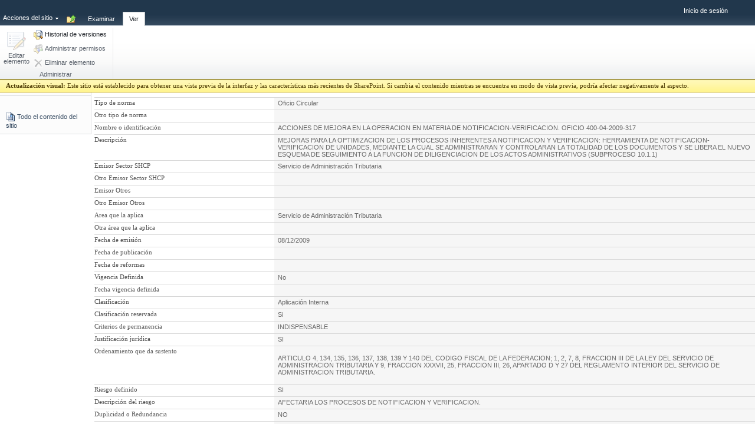

--- FILE ---
content_type: text/html; charset=utf-8
request_url: https://extranetce.hacienda.gob.mx/Lists/ordenamientos_sector_shcp/DispForm.aspx?ID=8665&ContentTypeId=0x010080635B640DF9AC4AA5F72EE65C9163E8
body_size: 30390
content:

<!DOCTYPE html PUBLIC "-//W3C//DTD XHTML 1.0 Strict//EN"
"http://www.w3.org/TR/xhtml1/DTD/xhtml1-strict.dtd">
<html xmlns:o="urn:schemas-microsoft-com:office:office" lang="es-es" dir="ltr">
<head><meta http-equiv="X-UA-Compatible" content="IE=8" /><meta name="GENERATOR" content="Microsoft SharePoint" /><meta name="progid" content="SharePoint.WebPartPage.Document" /><meta http-equiv="Content-Type" content="text/html; charset=utf-8" /><meta http-equiv="Expires" content="0" /><title>
	
	Ordenamientos del Sector - Seleccione opción

</title><link rel="stylesheet" type="text/css" href="/_layouts/3082/styles/Themable/forms.css?rev=fIL3ecNx3CuK68H4bMc1Tg%3D%3D"/>
<link rel="stylesheet" type="text/css" href="/_layouts/3082/styles/Themable/search.css?rev=a63aFbY4QMVXkBrU3lRTJA%3D%3D"/>
<link rel="stylesheet" type="text/css" href="/_layouts/3082/styles/Themable/corev4.css?rev=9zxJ9G3FaEisGWHPfzpFiw%3D%3D"/>

	<script type="text/javascript">
	var _fV4UI = true;
	</script>
	<script type="text/javascript">
// <![CDATA[
document.write('<script type="text/javascript" src="/_layouts/3082/init.js?rev=NamT%2FtvCdXO29XZM45yEwg%3D%3D"></' + 'script>');
document.write('<script type="text/javascript" src="/ScriptResource.axd?d=wN0mwm89nfMXY8KKErSEqqr3Y0jw5ZE0Xd6V1fX2pPLv2sA_cWV0ye97DcWfPFZoCBag9B9ajyd9GlkAPzgtPc1mW-aE-Y41TJv_sGguiWRoJA5O3JVTHMcN16nlT_gpDzRAyjXxUOpLVEq81zjKDZiIdzQ1&amp;t=3f4a792d"></' + 'script>');
document.write('<script type="text/javascript" src="/_layouts/blank.js?rev=QGOYAJlouiWgFRlhHVlMKA%3D%3D"></' + 'script>');
document.write('<script type="text/javascript" src="/ScriptResource.axd?d=8Elyq4oULUS0eEIqSni9Ff2h9FSP0Gh6ftA4Q3y1ZJ1M29vBuID5TAQia-EtcMUFL_PQ_NrAH3GQauEHXdfX54NTymvr10XzAUzUGToc6f65lopZH-qf34OwY_Z41lr5fy3cYLs7mUsMrIbBmWUShBBKyxJpPU_Qv2lqEVK9RiEjnsnD0&amp;t=3f4a792d"></' + 'script>');
// ]]>
</script>
<link type="text/xml" rel="alternate" href="/_vti_bin/spsdisco.aspx" />
	
		
	
<link rel="shortcut icon" href="/_layouts/images/favicon.ico" type="image/vnd.microsoft.icon" />
<style type="text/css">
.ms-bodyareaframe {
	padding: 8px;
	border: none;
}
</style>

<script type="text/javascript" id="onetidPageTitleAreaFrameScript">
	if (document.getElementById("onetidPageTitleAreaFrame") != null)
	{
		document.getElementById("onetidPageTitleAreaFrame").className="ms-areaseparator";
	}
</script>
<style type="text/css">
	.s4-titlerowhidetitle { display:none; }
	.s4-ribbonrowhidetitle { height:135px; }
	.ctl00_PlaceHolderMain_Main_0 { border-color:Black;border-width:1px;border-style:Solid; }
	.ctl00_wpz_0 { border-color:Black;border-width:1px;border-style:Solid; }

</style></head>
<body scroll="no" onload="if (typeof(_spBodyOnLoadWrapper) != 'undefined') _spBodyOnLoadWrapper();" class="v4master">
  <form name="aspnetForm" method="post" action="DispForm.aspx?ID=8665&amp;ContentTypeId=0x010080635B640DF9AC4AA5F72EE65C9163E8" onsubmit="javascript:return WebForm_OnSubmit();" id="aspnetForm" enctype="multipart/form-data">
<div>
<input type="hidden" name="MSOWebPartPage_PostbackSource" id="MSOWebPartPage_PostbackSource" value="" />
<input type="hidden" name="MSOTlPn_SelectedWpId" id="MSOTlPn_SelectedWpId" value="" />
<input type="hidden" name="MSOTlPn_View" id="MSOTlPn_View" value="0" />
<input type="hidden" name="MSOTlPn_ShowSettings" id="MSOTlPn_ShowSettings" value="False" />
<input type="hidden" name="MSOGallery_SelectedLibrary" id="MSOGallery_SelectedLibrary" value="" />
<input type="hidden" name="MSOGallery_FilterString" id="MSOGallery_FilterString" value="" />
<input type="hidden" name="MSOTlPn_Button" id="MSOTlPn_Button" value="none" />
<input type="hidden" name="__EVENTTARGET" id="__EVENTTARGET" value="" />
<input type="hidden" name="__EVENTARGUMENT" id="__EVENTARGUMENT" value="" />
<input type="hidden" name="__REQUESTDIGEST" id="__REQUESTDIGEST" value="0x4DAADF0679424BFE8356A57E614D941AB06B4DC445F026664404A73FF5605A627E001AB04FC7E1465DD13353DB07593B1863236E5554C5F182999C49D5074638,15 Jan 2026 01:28:52 -0000" />
<input type="hidden" name="MSOSPWebPartManager_DisplayModeName" id="MSOSPWebPartManager_DisplayModeName" value="Browse" />
<input type="hidden" name="MSOSPWebPartManager_ExitingDesignMode" id="MSOSPWebPartManager_ExitingDesignMode" value="false" />
<input type="hidden" name="MSOWebPartPage_Shared" id="MSOWebPartPage_Shared" value="" />
<input type="hidden" name="MSOLayout_LayoutChanges" id="MSOLayout_LayoutChanges" value="" />
<input type="hidden" name="MSOLayout_InDesignMode" id="MSOLayout_InDesignMode" value="" />
<input type="hidden" name="_wpSelected" id="_wpSelected" value="MSOZoneCell_WebPartWPQ2" />
<input type="hidden" name="_wzSelected" id="_wzSelected" value="" />
<input type="hidden" name="MSOSPWebPartManager_OldDisplayModeName" id="MSOSPWebPartManager_OldDisplayModeName" value="Browse" />
<input type="hidden" name="MSOSPWebPartManager_StartWebPartEditingName" id="MSOSPWebPartManager_StartWebPartEditingName" value="false" />
<input type="hidden" name="MSOSPWebPartManager_EndWebPartEditing" id="MSOSPWebPartManager_EndWebPartEditing" value="false" />
<input type="hidden" name="__LASTFOCUS" id="__LASTFOCUS" value="" />
<input type="hidden" name="_maintainWorkspaceScrollPosition" id="_maintainWorkspaceScrollPosition" value="0" />
<input type="hidden" name="__VIEWSTATE" id="__VIEWSTATE" value="/[base64]/[base64]" />
</div>

<script type="text/javascript">
//<![CDATA[
var theForm = document.forms['aspnetForm'];
if (!theForm) {
    theForm = document.aspnetForm;
}
function __doPostBack(eventTarget, eventArgument) {
    if (!theForm.onsubmit || (theForm.onsubmit() != false)) {
        theForm.__EVENTTARGET.value = eventTarget;
        theForm.__EVENTARGUMENT.value = eventArgument;
        theForm.submit();
    }
}
//]]>
</script>


<script src="/WebResource.axd?d=kMnKYrEJdM0AUNvZWQatqndUkZyUKFezONFn55SZ-_x-s_Spezj3ICVsfT2btFzoqcjxXoiHk8WxVgVNZdnnh8F0nz81&amp;t=636271455501517547" type="text/javascript"></script>


<script type="text/javascript">
//<![CDATA[
var MSOWebPartPageFormName = 'aspnetForm';
var g_presenceEnabled = true;
var g_wsaEnabled = false;
var g_wsaLCID = 3082;
var g_wsaSiteTemplateId = 'SPS#0';
var g_wsaListTemplateId = 100;
var _fV4UI=true;var _spPageContextInfo = {webServerRelativeUrl: "\u002f", webLanguage: 3082, currentLanguage: 3082, webUIVersion:4,pageListId:"{16f92b92-b524-4e76-9e5f-40cda099851c}", alertsEnabled:true, siteServerRelativeUrl: "\u002f", allowSilverlightPrompt:'True'};//]]>
</script>
<script type="text/javascript">
<!--
var L_Menu_BaseUrl="";
var L_Menu_LCID="3082";
var L_Menu_SiteTheme="Belltown";
//-->
</script>
<script type="text/javascript">
//<![CDATA[
var dlc_fvsi = {"DefaultViews":[],"ViewUrls":[],"WebUrl":"\/"};//]]>
</script>

<script type="text/javascript">
//<![CDATA[
function _spNavigateHierarchy(nodeDiv, dataSourceId, dataPath, url, listInContext, type) {
    CoreInvoke('ProcessDefaultNavigateHierarchy', nodeDiv, dataSourceId, dataPath, url, listInContext, type, document.forms.aspnetForm, "", "\u002fLists\u002fordenamientos_sector_shcp\u002fDispForm.aspx");

}
//]]>
</script>
<script type="text/javascript">
//<![CDATA[
var _spWebPartComponents = new Object();//]]>
</script>
<script type="text/javascript" >
<!--
//-->
</script>
<script src="/_layouts/blank.js?rev=QGOYAJlouiWgFRlhHVlMKA%3D%3D" type="text/javascript"></script>
<script type="text/javascript">
//<![CDATA[
if (typeof(DeferWebFormInitCallback) == 'function') DeferWebFormInitCallback();//]]>
</script>

<script src="/WebResource.axd?d=lPqwck-viQRp8s-eeL5__lC0JrBshv8UtXz_ULEQ7CbWlVY3egce8dOLxNvsCFWETnnHscgHQkD0WMReIezIfDjHqqI1&amp;t=636271455501517547" type="text/javascript"></script>
<script type="text/javascript">
//<![CDATA[
function WebForm_OnSubmit() {
UpdateFormDigest('\u002f', 1440000);
                    var workspaceElem = GetCachedElement("s4-workspace");
                    if (workspaceElem != null)
                    {
                        var scrollElem = GetCachedElement("_maintainWorkspaceScrollPosition");
                        if (scrollElem != null)
                        {
                            scrollElem.value = workspaceElem.scrollTop;
                        }
                    };
                if (typeof(_spFormOnSubmitWrapper) != 'undefined') {return _spFormOnSubmitWrapper();} else {return true;};
return true;
}
//]]>
</script>

<div>

	<input type="hidden" name="__VIEWSTATEGENERATOR" id="__VIEWSTATEGENERATOR" value="87FFC2CD" />
	<input type="hidden" name="__EVENTVALIDATION" id="__EVENTVALIDATION" value="/wEWCAKfhpLgDQKpn5bCCwLNrvW5AwK9+p7tAgKpiNX3DwLjyNWjBwKImvmpAgKT3MOxBJl1z9TTWyYHL2ezF33UKm5U85by" />
</div>
  <script type="text/javascript">
//<![CDATA[
Sys.WebForms.PageRequestManager._initialize('ctl00$ScriptManager', document.getElementById('aspnetForm'));
Sys.WebForms.PageRequestManager.getInstance()._updateControls(['fctl00$WebPartAdderUpdatePanel','tctl00$panelZone'], [], ['ctl00$WebPartAdder'], 90);
//]]>
</script>

	
<noscript><div class='noindex'>Puede estar intentando tener acceso a este sitio desde un explorador protegido en el servidor. Habilite los scripts y vuelva a cargar la página.</div></noscript>
<div id="TurnOnAccessibility" style="display:none" class="s4-notdlg noindex">
	<a id="linkTurnOnAcc" href="#" class="ms-TurnOnAcc" onclick="SetIsAccessibilityFeatureEnabled(true);UpdateAccessibilityUI();document.getElementById('linkTurnOffAcc').focus();return false;">Activar el modo de accesibilidad</a>
</div>
<div id="TurnOffAccessibility" style="display:none" class="s4-notdlg noindex">
	<a id="linkTurnOffAcc" href="#" class="ms-TurnOffAcc" onclick="SetIsAccessibilityFeatureEnabled(false);UpdateAccessibilityUI();document.getElementById('linkTurnOnAcc').focus();return false;">Desactivar el modo de accesibilidad</a>
</div>
<div class="s4-notdlg s4-skipribbonshortcut noindex">
	<a href="javascript:;" onclick="javascript:this.href='#startNavigation';" class="ms-SkiptoNavigation" accesskey="Y">Omitir los comandos de cinta</a>
</div>
<div class="s4-notdlg noindex">
	<a href="javascript:;" onclick="javascript:this.href='#mainContent';" class="ms-SkiptoMainContent" accesskey="X">Saltar al contenido principal</a>
</div>
<a id="HiddenAnchor" href="javascript:;" style="display:none;"></a>

<div id="s4-ribbonrow" class="s4-pr s4-ribbonrowhidetitle">
	<div id="s4-ribboncont">
		<input id="RibbonContainer_activeTabId" name="ctl00$ctl30" type="hidden" value=""></input><div id='RibbonContainer'><div class="ms-cui-ribbon" id="Ribbon" unselectable="on" aria-describedby="ribboninstructions" oncontextmenu="return false" role="toolbar"><span class="ms-cui-hidden" id="ribboninstructions" unselectable="on">Para navegar por la Cinta, use las teclas de navegaci&#243;n del explorador est&#225;ndar. Para saltar entre grupos use Ctrl+IZQUIERDA o Ctrl+DERECHA. Para ir a la primera ficha de la Cinta, use Ctrl+[. Para ir al &#250;ltimo comando seleccionado, use Ctrl+]. Para activar un comando, presione Entrar.</span><div class="ms-cui-ribbonTopBars" unselectable="on"><div class="ms-cui-topBar1" unselectable="on" style="display:none"><div class="ms-cui-qat-container" unselectable="on"></div></div><div class="ms-cui-topBar2" unselectable="on"><div class="ms-cui-jewel-container" id="jewelcontainer" unselectable="on" style="display:none"></div><div class="ms-cui-TabRowLeft ms-siteactionscontainer s4-notdlg" id="RibbonContainer-TabRowLeft" unselectable="on">
					   <span class="ms-siteactionsmenu" id="siteactiontd">
					   
						
						<span style="display:none"><menu type='ServerMenu' id="zz1_SiteActionsMenuMain" largeiconmode="true"><ie:menuitem id="ctl00_SiteActionsMenuMain_ctl00_MenuItem_TakeOffline" type="option" iconSrc="/_layouts/images/connecttospworkspace32.png" onMenuClick="javaScript:CoreInvoke('TakeOfflineToClientReal',1, 20, 'https:\u002f\u002fextranetce.hacienda.gob.mx', -1, -1, '', '')" hidden="TakeOfflineDisabled(1, 20, -1, -1)" text="Sincronizar con SharePoint Workspace" description="Crea una copia sincronizada de este sitio en el equipo." menuGroupId="100"></ie:menuitem>
<ie:menuitem id="zz2_MenuItem_ViewAllSiteContents" type="option" iconSrc="/_layouts/images/allcontent32.png" onMenuClick="STSNavigate2(event,'/_layouts/viewlsts.aspx');" text="Ver todo el contenido del sitio" description="Vea todas las bibliotecas y listas de este sitio." menuGroupId="300"></ie:menuitem>
<ie:menuitem id="ctl00_SiteActionsMenuMain_ctl00_ctl02" type="option" onMenuClick="STSNavigate2(event,'https://extranetce.hacienda.gob.mx/_layouts/SHCP_ClaimProvider/ClaimsViewer.aspx');" text="SHCP Claims Viewer" description="Use this page to see claims og the current user" menuGroupId="2147483647"></ie:menuitem>
</menu></span><span  id="zz3_SiteActionsMenu_t" class="ms-siteactionsmenuinner" title="Abrir menú" onmouseover="MMU_PopMenuIfShowing(this);MMU_EcbTableMouseOverOut(this, true)" hoveractive="ms-siteactionsmenuhover" hoverinactive="ms-siteactionsmenuinner" onclick=" CoreInvoke('MMU_Open',byid('zz1_SiteActionsMenuMain'), MMU_GetMenuFromClientId('zz3_SiteActionsMenu'),event,false, null, 0); return false;" foa="MMU_GetMenuFromClientId('zz3_SiteActionsMenu')" oncontextmenu="ClkElmt(this); return false;" style="white-space:nowrap"><a class="ms-menu-a" id="zz3_SiteActionsMenu" accesskey="/" href="javascript:;" style="cursor:pointer;white-space:nowrap;" onfocus="MMU_EcbLinkOnFocusBlur(byid('zz1_SiteActionsMenuMain'), this, true);" onkeydown="MMU_EcbLinkOnKeyDown(byid('zz1_SiteActionsMenuMain'), MMU_GetMenuFromClientId('zz3_SiteActionsMenu'), event);" onclick=" CoreInvoke('MMU_Open',byid('zz1_SiteActionsMenuMain'), MMU_GetMenuFromClientId('zz3_SiteActionsMenu'),event,false, null, 0); return false;" oncontextmenu="ClkElmt(this); return false;" menutokenvalues="MENUCLIENTID=zz3_SiteActionsMenu,TEMPLATECLIENTID=zz1_SiteActionsMenuMain" serverclientid="zz3_SiteActionsMenu"><span>Acciones del sitio</span><img src="/_layouts/images/blank.gif" style='border:0px' alt="Use Mayús+Entrar para abrir el menú (nueva ventana)."/></a><span style="height:3px;width:5px;position:relative;display:inline-block;overflow:hidden;" class="s4-clust ms-viewselector-arrow"><img src="/_layouts/images/fgimg.png" alt="Abrir menú" style="border-width:0px;position:absolute;left:-0px !important;top:-491px !important;" /></span></span></span>
				
						<span class="s4-breadcrumb-anchor"><span style="height:16px;width:16px;position:relative;display:inline-block;overflow:hidden;" class="s4-clust"><a id="GlobalBreadCrumbNavPopout-anchor" onclick="CoreInvoke('callOpenBreadcrumbMenu', event, 'GlobalBreadCrumbNavPopout-anchor', 'GlobalBreadCrumbNavPopout-menu', 'GlobalBreadCrumbNavPopout-img', 's4-breadcrumb-anchor-open', 'ltr', '', false); return false;" onmouseover="" onmouseout="" title="Desplazarse hacia arriba" href="javascript:;" style="display:inline-block;height:16px;width:16px;"><img src="/_layouts/images/fgimg.png" alt="Desplazarse hacia arriba" style="border:0;position:absolute;left:-0px !important;top:-112px !important;" /></a></span></span><div class="ms-popoutMenu s4-breadcrumb-menu" id="GlobalBreadCrumbNavPopout-menu" style="display:none;">
							<div class="s4-breadcrumb-top">
								<span class="s4-breadcrumb-header">La ubicación de esta página es:</span>
							</div>
							
								<ul class="s4-breadcrumb">
	<li class="s4-breadcrumbRootNode"><span class="s4-breadcrumb-arrowcont"><span style="height:16px;width:16px;position:relative;display:inline-block;overflow:hidden;" class="s4-clust s4-breadcrumb"><img src="/_layouts/images/fgimg.png" alt="" style="border-width:0px;position:absolute;left:-0px !important;top:-353px !important;" /></span></span><a class="s4-breadcrumbRootNode" href="/">Extranet SHCP</a><ul class="s4-breadcrumbRootNode"><li class="s4-breadcrumbNode"><span class="s4-breadcrumb-arrowcont"><span style="height:16px;width:16px;position:relative;display:inline-block;overflow:hidden;" class="s4-clust s4-breadcrumb"><img src="/_layouts/images/fgimg.png" alt="" style="border-width:0px;position:absolute;left:-0px !important;top:-353px !important;" /></span></span><a class="s4-breadcrumbNode" href="https://extranetce.hacienda.gob.mx/_layouts/listform.aspx?ListId=%7B16F92B92%2DB524%2D4E76%2D9E5F%2D40CDA099851C%7D&amp;PageType=0">Ordenamientos del Sector</a><ul class="s4-breadcrumbNode"><li class="s4-breadcrumbCurrentNode"><span class="s4-breadcrumb-arrowcont"><span style="height:16px;width:16px;position:relative;display:inline-block;overflow:hidden;" class="s4-clust s4-breadcrumb"><img src="/_layouts/images/fgimg.png" alt="" style="border-width:0px;position:absolute;left:-0px !important;top:-353px !important;" /></span></span><span class="s4-breadcrumbCurrentNode">Seleccione opción</span></li></ul></li></ul></li>
</ul>
								
						</div>
						<div class="s4-die">
							
						</div>
				
				
			</div><ul class="ms-cui-tts ms-cui-disabled" unselectable="on" role="tablist"><li class="ms-cui-tt ms-browseTab" id="Ribbon.Read-title" unselectable="on" role="tab"><a class="ms-cui-tt-a" unselectable="on" href="javascript:;" onclick="return false;" unselectable="on" title="Examinar" onkeypress="return true;"><span class="ms-cui-tt-span" unselectable="on">Examinar</span><span class="ms-cui-hidden" unselectable="on">Ficha 1 de 2.</span></a></li><li class="ms-cui-tt ms-cui-tt-s" id="Ribbon.ListForm.Display-title" unselectable="on" role="tab"><a class="ms-cui-tt-a" unselectable="on" href="javascript:;" onclick="return false;" unselectable="on" title="Ver" onkeypress="return true;"><span class="ms-cui-tt-span" unselectable="on">Ver</span><span class="ms-cui-hidden" unselectable="on">Ficha 2 de 2.</span></a></li></ul><div class="ms-cui-TabRowRight s4-trc-container s4-notdlg" id="RibbonContainer-TabRowRight" unselectable="on">
	

	 <a href="#" tabindex="-1" style="display:none"></a><a href="#" tabindex="-1" style="display:none"></a>
	 <div class="s4-trc-container-menu">
		 <div>
			
<a id="ctl00_IdWelcome_ExplicitLogin" class="s4-signInLink" href="https://extranetce.hacienda.gob.mx/_layouts/Authenticate.aspx?Source=%2FLists%2Fordenamientos%5Fsector%5Fshcp%2FDispForm%2Easpx%3FID%3D8665%26ContentTypeId%3D0x010080635B640DF9AC4AA5F72EE65C9163E8" style="display:inline;">Inicio de sesión</a>

			
<script type ="text/javascript">
// <![CDATA[
function OnSelectionChange(value)
{
	var today = new Date();
	var oneYear = new Date(today.getTime() + 365 * 24 * 60 * 60 * 1000);
	var url = window.location.href;
	document.cookie = "lcid=" + value + ";path=/;expires=" + oneYear.toGMTString();
	window.location.href = url;
}
// ]]>
</script>


		</div>
	</div>
	
	<span>
		<span class="s4-devdashboard">
			
		</span>
	</span>
			</div></div></div><div class="ms-cui-tabContainer  ms-cui-disabled" unselectable="on"><ul class="ms-cui-tabBody" id="Ribbon.ListForm.Display" unselectable="on" role="tabpanel" aria-labelledby="Ribbon.ListForm.Display-title"><li class="ms-cui-group" id="Ribbon.ListForm.Display.Manage" unselectable="on"><span class="ms-cui-groupContainer" unselectable="on"><span class="ms-cui-groupBody" unselectable="on"><span class="ms-cui-layout" id="Ribbon.ListForm.Display.Manage-LargeMedium" unselectable="on"><span class="ms-cui-section" id="Ribbon.ListForm.Display.Manage-LargeMedium-0" unselectable="on"><span class="ms-cui-row-onerow" id="Ribbon.ListForm.Display.Manage-LargeMedium-0-0" unselectable="on"><a class="ms-cui-ctl-large" id="Ribbon.ListForm.Display.Manage.EditItem-Large" onclick="return false;" href="javascript:;" mscui:controltype="Button" aria-describedby="Ribbon.ListForm.Display.Manage.EditItem_ToolTip" role="button" unselectable="on"><span class="ms-cui-ctl-largeIconContainer" unselectable="on"><span class=" ms-cui-img-32by32 ms-cui-img-cont-float ms-cui-imageDisabled" unselectable="on"><img class="" style="top: -128px;left: -96px;" unselectable="on" src="/_layouts/3082/images/formatmap32x32.png"/></span></span><span class="ms-cui-ctl-largelabel" unselectable="on">Editar<br />elemento</span></a></span></span><span class="ms-cui-section" id="Ribbon.ListForm.Display.Manage-LargeMedium-1" unselectable="on"><span class="ms-cui-row" id="Ribbon.ListForm.Display.Manage-LargeMedium-1-0" unselectable="on"><span unselectable="on"><a class="ms-cui-ctl-medium" id="Ribbon.ListForm.Display.Manage.VersionHistory-Medium" onclick="return false;" href="javascript:;" mscui:controltype="Button" aria-describedby="Ribbon.ListForm.Display.Manage.VersionHistory_ToolTip" role="button" unselectable="on"><span class="ms-cui-ctl-iconContainer" unselectable="on"><span class=" ms-cui-img-16by16 ms-cui-img-cont-float ms-cui-imageDisabled" unselectable="on"><img class="" style="top: -48px;left: -80px;" unselectable="on" src="/_layouts/3082/images/formatmap16x16.png"/></span></span><span class="ms-cui-ctl-mediumlabel" unselectable="on">Historial de versiones</span></a></span></span><span class="ms-cui-row" id="Ribbon.ListForm.Display.Manage-LargeMedium-1-1" unselectable="on"><span unselectable="on"><a class="ms-cui-ctl-medium" id="Ribbon.ListForm.Display.Manage.ManagePermissions-Medium" onclick="return false;" href="javascript:;" mscui:controltype="Button" aria-describedby="Ribbon.ListForm.Display.Manage.ManagePermissions_ToolTip" role="button" unselectable="on"><span class="ms-cui-ctl-iconContainer" unselectable="on"><span class=" ms-cui-img-16by16 ms-cui-img-cont-float ms-cui-imageDisabled" unselectable="on"><img class="" style="top: -128px;left: 0px;" unselectable="on" src="/_layouts/3082/images/formatmap16x16.png"/></span></span><span class="ms-cui-ctl-mediumlabel" unselectable="on">Administrar permisos</span></a></span></span><span class="ms-cui-row" id="Ribbon.ListForm.Display.Manage-LargeMedium-1-2" unselectable="on"><span unselectable="on"><a class="ms-cui-ctl-medium" id="Ribbon.ListForm.Display.Manage.DeleteItem-Medium" onclick="return false;" href="javascript:;" mscui:controltype="Button" aria-describedby="Ribbon.ListForm.Display.Manage.DeleteItem_ToolTip" role="button" unselectable="on"><span class="ms-cui-ctl-iconContainer" unselectable="on"><span class=" ms-cui-img-16by16 ms-cui-img-cont-float ms-cui-imageDisabled" unselectable="on"><img class="" style="top: -112px;left: -224px;" unselectable="on" src="/_layouts/3082/images/formatmap16x16.png"/></span></span><span class="ms-cui-ctl-mediumlabel" unselectable="on">Eliminar elemento</span></a></span></span></span></span></span><span class="ms-cui-groupTitle" unselectable="on" title="Administrar">Administrar</span></span><span class="ms-cui-groupSeparator" unselectable="on"></span></li></ul></div></div></div>
<script type="text/javascript">
//<![CDATA[
    
    var _ribbon = new Object();
    _ribbon.initialTabId = 'Ribbon.ListForm.Display';
    _ribbon.buildMinimized = false;
    _ribbon.initStarted = false;
    _ribbon.initialTabSelectedByUser = false;
    _ribbon.launchedByKeyboard = false;

    function _ribbonInitFunc1()
    {
        try
        {
            var temp = new CUI.RibbonBuildOptions();
        }
        catch(e)
        {
            return;
        }

        var options = new CUI.RibbonBuildOptions();
        options.lazyTabInit = true;
        options.shallowTabs = true;
        options.lazyMenuInit = true;
        options.attachToDOM = true;
        options.initialScalingIndex = 0;
        options.validateServerRendering = false;
        options.showQATId = '';
        options.showJewelId = '';
        options.minimized = _ribbon.buildMinimized;
        options.shownTabs = {'Ribbon.EditingTools.CPInsert':true,'Ribbon.EditingTools.CPEditTab':true,'Ribbon.Link.Link':true,'Ribbon.ListForm.Display':true,'Ribbon.Table.Layout':true,'Ribbon.Read':true,'Ribbon.Table.Design':true,'Ribbon.Image.Image':true};;
        options.shownContextualGroups = null;
        options.initiallyVisibleContextualGroups = null;
        options.normalizedContextualGroups = null;
        options.trimmedIds = {'Ribbon.EditingTools.CPInsert.WebParts':true,'Ribbon.ListForm.Display.Manage.DeleteItemVersion':true,'Ribbon.EditingTools.CPEditTab.Layout':true,'Ribbon.ListForm.Edit.Actions.AttachFile':true,'Ribbon.ListForm.Edit.Actions.DeleteItem':true,'Ribbon.DocLibListForm.Edit.Actions.ManagePermissions':true,'Ribbon.ListForm.Display.Manage.Alert':true,'Ribbon.ListForm.Edit.Actions.EditSeries':true,'Ribbon.PostListForm.Edit.Actions.DeleteItem':true,'Ribbon.ListForm.Display.Solution.Deactivate':true,'Ribbon.EditingTools.CPEditTab.EditAndCheckout':true,'Ribbon.ListForm.Display.Manage.ManageCopies':true,'Ribbon.DocLibListForm.Edit.Actions.ExportWebPart':true,'Ribbon.DocLibListForm.Edit.Actions.DeleteItem':true,'Ribbon.ListForm.Display.Manage.EnterFolder':true,'Ribbon.DocLibListForm.Edit.Actions.CheckOut':true,'Ribbon.ListForm.Display.Solution.Activate':true,'Ribbon.ListForm.Display.Manage.RestoreItemVersion':true,'Ribbon.ListForm.Display.Manage.CheckOut':true,'Ribbon.ListForm.Display.Manage.Workflows':true,'Ribbon.DocLibListForm.Edit.Actions.ViewWebPartXml':true,'Ribbon.ListForm.Display.HealthActions.HealthRuleRunNow':true,'Ribbon.ListForm.Edit.Actions.ClaimReleaseTask':true,'Ribbon.ListForm.Display.HealthActions.HealthReportRepair':true,'Ribbon.FormatText.PageState':true,'Ribbon.ListForm.Display.Manage.ApproveReject':true,'Ribbon.DocLibListForm.Edit':true,'Ribbon.ListForm.Edit':true,'Ribbon.PostListForm.Edit.Actions.EditSeries':true,'Ribbon.ListForm.Display.Manage.DistributionListsApproval':true,'Ribbon.PostListForm.Edit':true,'Ribbon.ListForm.Display.HealthActions.HealthReportRunNow':true,'Ribbon.WebPartInsert.InsertRelatedDataToListForm':true,'Ribbon.ListForm.Display.Manage.EditSeries':true,'Ribbon.ListForm.Display.Solution.Upgrade':true,'Ribbon.ListForm.Display.Manage.ClaimReleaseTask':true,'Ribbon.ListForm.Display.Manage.CheckIn':true,'Ribbon.ListForm.Edit.Actions.DistributionListsApproval':true,'Ribbon.DocLibListForm.Edit.Actions.CheckIn':true};;
        options.enabledVisibilityContexts = {'WSSRTE':true,'WSSNonSpecialFormVisibilityContext':true};;
        options.fixedPositioningEnabled = false;
        options.clientID = 'RibbonContainer';
        options.trimEmptyGroups = true;
        options.dataExtensions = null;
        options.scalingHint = '145020609';
        options.initialTabSelectedByUser = _ribbon.initialTabSelectedByUser;
        options.launchedByKeyboard = _ribbon.launchedByKeyboard;

        try
        {
            var temp = SP.Ribbon.PageManager.get_instance();
        }
        catch(e)
        {
            return;
        }

        g_builder = new CUI.RibbonBuilder(options, document.getElementById('RibbonContainer'), SP.Ribbon.PageManager.get_instance());
        var dataSource = new CUI.DataSource('\u002f_layouts\u002fcommandui.ashx', '1694058784', '3082');
        g_builder.set_dataSource(dataSource);

        g_builder.buildRibbonAndInitialTab(_ribbon.initialTabId);
    }

    function _ribbonStartInit(initialTabId, buildMinimized, e)
    {
        if (true && typeof(_ribbonReadyForInit) == 'function' && !_ribbonReadyForInit())
            return;

        if (e)
        {
            _ribbon.initialTabSelectedByUser = true;
        }

        var firstTabId = null;
        var evt = e || window.event;
        if (evt)
        {
            if (!evt.preventDefault)
                evt.returnValue = false;
            else
                evt.preventDefault();
        }

        if (_ribbon.initStarted)
            return;
        _ribbon.initStarted = true;
        if(typeof(CUI) != 'undefined' && typeof(CUI.PMetrics) != 'undefined')
            CUI.PMetrics.perfMark(CUI.PMarker.perfCUIRibbonInitStart);
        if (initialTabId)
        {
            firstTabId = _ribbon.initialTabId;
            _ribbon.initialTabId = initialTabId;
        }
        if (typeof(buildMinimized) != 'undefined')
            _ribbon.buildMinimized = buildMinimized;

        if(initialTabId && initialTabId != "undefined" && _ribbonOnStartInit)
        {
            _ribbonOnStartInit(_ribbon);
            
            var oldTab = document.getElementById(firstTabId + "-title");
            if (oldTab)
                oldTab.className = "ms-cui-tt";

            var newTab = document.getElementById(initialTabId + "-title");
            if (newTab)
                newTab.className = "ms-cui-tt ms-cui-tt-s";
        }
        

        var _spRibbonInstantiateByRibbonControl = true;

        function _registerCommonComponents()
        {  
            SP.Ribbon.HelpPageComponent.registerWithPageManager();
            SP.Ribbon.UserInterfacePageComponent.registerWithPageManager();
        }
        ExecuteOrDelayUntilScriptLoaded(_registerCommonComponents, "sp.ribbon.js");

        
        function _registerCUIEComponent()
        {  
            var instance = SP.Ribbon.CommandUIExtensionPageComponent.get_instance();
            instance.set_dataUrl('\u002f_layouts\u002fcommandui.ashx');
            instance.set_dataLCID('3082');
            instance.set_dataVersion('1694058784');
            SP.Ribbon.CommandUIExtensionPageComponent.registerWithPageManager();
        }
        ExecuteOrDelayUntilScriptLoaded(_registerCUIEComponent, "sp.ribbon.js");

        var defd;
        try
        {
            defd = typeof(SP.Ribbon.PageManager);
        }
        catch (e)
        {
            defd = "undefined";
        }
        EnsureScript("ribbon", defd, _ribbonInitFunc1);


    }

    function _ribbonKeyboardTitleShortcut(e)
    {
        var evt = e || window.event;
        if (evt)
        {
            var key = (evt.ctrlKey) ? 't' : 'f';
            key += (evt.altKey) ? 't' : 'f';
            key += (evt.shiftKey) ? 't' : 'f';
            try
            {
                key += String.fromCharCode(_processKeyCodes(evt.keyCode));
            }
            catch (error)
            {
                return;
            }

            if(key == 'tff[' || (evt.ctrlKey && evt.keyCode == 117)) // Use Ctrl+F6 as well
            {
                if(document.selection && document.selection.type == 'Control')
                {
                    var r = document.selection.createRange();
                    var len = r.length;
                    for (; len > 0; len--)
                    {
                        r.remove(len - 1);
                    }
                    r.select();
                }

                var tabHead = document.getElementById('Ribbon.ListForm.Display-title');
                if(tabHead)
                {
                    tabHead = tabHead.firstChild.focus();
                    if(evt.preventDefault)
                        evt.preventDefault();
                    else
                        evt.returnValue = false;

                    if(evt.stopPropagation)
                        evt.stopPropagation();
                    else
                        evt.cancelBubble = true;
                }
            }
        }
    }

    if (true)
        _spBodyOnLoadFunctionNames.push("_ribbonStartInit");


    function _ribbonOnWindowResizeForHeaderScaling(evt)
    {
        if (_ribbon.initStarted)
            return;
        _ribbonScaleHeader(document.getElementById('RibbonContainer').firstChild.childNodes[1], false);
    }
    if (typeof(_ribbonScaleHeader) == 'function' && true)
    {        
        _ribbonScaleHeader(document.getElementById('RibbonContainer').firstChild.childNodes[1], false);
        if (window.addEventListener)
            window.addEventListener('resize', _ribbonOnWindowResizeForHeaderScaling, false);
        else if(window.attachEvent)
            window.attachEvent('onresize', _ribbonOnWindowResizeForHeaderScaling);            
    }
    

    if(document.addEventListener)
        document.addEventListener('keydown', _ribbonKeyboardTitleShortcut, false);
    else
        document.attachEvent('onkeydown', _ribbonKeyboardTitleShortcut);
//]]>
</script>
<script type="text/javascript">
//<![CDATA[
var g_commandUIHandlers = {"name":"CommandHandlers","attrs":{},"children":[]};
//]]>
</script>
	</div>
	<div id="notificationArea" class="s4-noti">
	</div>
	
			
<span id="ctl00_SPNavigation_ctl00_publishingConsoleV4_publishingRibbon"></span>



	
	<div id="WebPartAdderUpdatePanelContainer">
		<div id="ctl00_WebPartAdderUpdatePanel">
	
				<span id="ctl00_WebPartAdder"></span>
			
</div>
	</div>
</div>
<div id="s4-workspace">
		<div id="s4-bodyContainer">
			<div id="s4-titlerow" class="s4-pr s4-notdlg s4-titlerowhidetitle">
				<div class="s4-title s4-lp">
					<div class="s4-title-inner">
						<table class="s4-titletable" cellspacing="0">
							<tbody>
								<tr>
									<td class="s4-titlelogo">
										<a id="ctl00_onetidProjectPropertyTitleGraphic" href="/">
											<img id="ctl00_onetidHeadbnnr2" name="onetidHeadbnnr0" src="/_layouts/images/titlegraphic.gif" alt="Extranet SHCP" style="border-width:0px;" />
										</a>
									</td>
									<td class="s4-titletext">
										<h1 name="onetidProjectPropertyTitle">
											
												<a id="ctl00_PlaceHolderSiteName_onetidProjectPropertyTitle" href="/">Extranet SHCP</a>
											
										</h1>
										<span id="onetidPageTitleSeparator" class="s4-nothome s4-bcsep s4-titlesep"><span><span style="height:11px;width:11px;position:relative;display:inline-block;overflow:hidden;"><img src="/_layouts/images/fgimg.png" alt=":" style="border-width:0px;position:absolute;left:-0px !important;top:-585px !important;" /></span></span> </span>
										<h2>
											
	<span class="die">
	<a href="/Lists/ordenamientos_sector_shcp">Ordenamientos del Sector</a>: </span>
	Seleccione opción

										</h2>
										<div class="s4-pagedescription" tabindex="0" >
											
										</div>
									</td>
									<td class="s4-socialdata-notif">
										
									</td>
								</tr>
							</tbody>
						</table>
					</div>
				</div>
				<div id="s4-topheader2" class="s4-pr s4-notdlg">
					<a name="startNavigation"></a>
					<div id="s4-searcharea" class="s4-search s4-rp">
						
							<table class="s4-wpTopTable" border="0" cellpadding="0" cellspacing="0" width="100%">
	<tr>
		<td valign="top"><div WebPartID="00000000-0000-0000-0000-000000000000" HasPers="true" id="WebPartWPQ1" width="100%" class="noindex" OnlyForMePart="true" allowDelete="false" style="" ><div id="SRSB"> <div>
			<input name="ctl00$PlaceHolderSearchArea$ctl01$ctl00" type="hidden" id="ctl00_PlaceHolderSearchArea_ctl01_ctl00" value="https://extranetce.hacienda.gob.mx" /><table class="ms-sbtable ms-sbtable-ex s4-search" cellpadding="0" cellspacing="0" border="0">
				<tr class="ms-sbrow">
					<td class="ms-sbcell"><input name="ctl00$PlaceHolderSearchArea$ctl01$S3031AEBB_InputKeywords" type="text" value="Buscar en este sitio..." maxlength="200" id="ctl00_PlaceHolderSearchArea_ctl01_S3031AEBB_InputKeywords" accesskey="S" title="Búsqueda..." class="ms-sbplain" alt="Búsqueda..." onkeypress="javascript: return S3031AEBB_OSBEK(event);" onfocus="if (document.getElementById('ctl00_PlaceHolderSearchArea_ctl01_ctl04').value =='0') {this.value=''; if (this.className == 's4-searchbox-QueryPrompt') this.className = ''; else this.className = this.className.replace(' s4-searchbox-QueryPrompt',''); document.getElementById('ctl00_PlaceHolderSearchArea_ctl01_ctl04').value=1;}" onblur="if (this.value =='') {this.value='Buscar en este sitio...'; if (this.className.indexOf('s4-searchbox-QueryPrompt') == -1) this.className += this.className?' s4-searchbox-QueryPrompt':'s4-searchbox-QueryPrompt'; document.getElementById('ctl00_PlaceHolderSearchArea_ctl01_ctl04').value = '0'} else {document.getElementById('ctl00_PlaceHolderSearchArea_ctl01_ctl04').value='1';}" style="width:170px;" /></td><td class="ms-sbgo ms-sbcell"><a id="ctl00_PlaceHolderSearchArea_ctl01_S3031AEBB_go" title="Realiza búsquedas" href="javascript:S3031AEBB_Submit()"><img title="Realiza búsquedas" onmouseover="this.src='\u002f_layouts\u002fimages\u002fgosearchhover15.png'" onmouseout="this.src='\u002f_layouts\u002fimages\u002fgosearch15.png'" class="srch-gosearchimg" alt="Realiza búsquedas" src="/_layouts/images/gosearch15.png" style="border-width:0px;" /></a></td><td class="ms-sbLastcell"></td>
				</tr>
			</table><input name="ctl00$PlaceHolderSearchArea$ctl01$ctl04" type="hidden" id="ctl00_PlaceHolderSearchArea_ctl01_ctl04" value="0" />
		</div></div></div></td>
	</tr>
</table>
						
						<span class="s4-help">
								<span style="height:17px;width:17px;position:relative;display:inline-block;overflow:hidden;" class="s4-clust"><a href="../../_catalogs/masterpage/#" id="ctl00_TopHelpLink" style="height:17px;width:17px;display:inline-block;" onclick="TopHelpButtonClick('HelpHome');return false" accesskey="6" title="Ayuda (nueva ventana)"><img src="/_layouts/images/fgimg.png" style="left:-0px !important;top:-309px !important;position:absolute;" align="absmiddle" border="0" alt="Ayuda (nueva ventana)" /></a></span>
						</span>
					</div>
					<div class="s4-rp s4-app">
					</div>
					<div class="s4-lp s4-toplinks">
						
						<h2 class="ms-hidden">Barra de vínculos superior</h2>
								
	<div id="zz4_TopNavigationMenuV4" class="s4-tn">
	<div class="menu horizontal menu-horizontal">
		<ul class="root static">
			<li class="static selected"><a class="static selected menu-item" href="/Paginas/Default.aspx" accesskey="1"><span class="additional-background"><span class="menu-item-text">Extranet SHCP</span><span class="ms-hidden">Actualmente seleccionado</span></span></a></li>
		</ul>
	</div>
</div>
	
								
						
					</div>
				</div>
			</div>
			<div id="s4-statusbarcontainer">
				<div id="pageStatusBar" class="s4-status-s1">
				</div>
			</div>
				<script type="text/javascript">
//<![CDATA[
//removeAllStatus(false);
var statusId = addStatus('Actualizaci\u00F3n visual:', 'Este sitio est\u00E1 establecido para obtener una vista previa de la interfaz y las caracter\u00EDsticas m\u00E1s recientes de SharePoint. Si cambia el contenido mientras se encuentra en modo de vista previa, podr\u00EDa afectar negativamente al aspecto.');
setStatusPriColor(statusId, 'yellow');
//]]>
</script>
			<div id="s4-mainarea" class="s4-pr s4-widecontentarea">
				<div id="s4-leftpanel" class="s4-notdlg">
					<div id="s4-leftpanel-content">
						
						
						
							
						

				<div class="ms-quicklaunchouter">
				<div class="ms-quickLaunch">
				
						<h2 style="display:inline;" class="ms-hidden">Inicio rápido</h2>
					
				
				<div id="ctl00_PlaceHolderLeftNavBar_ctl00_QuickLaunchNavigationManager" class="ms-quicklaunch-navmgr">
	
				<div>
					
			
			
					
				
				</div>
				
</div>
			
			
					
				
				
				
						<ul class="s4-specialNavLinkList">
							<li>
								
							</li>
							<li>
								<a id="ctl00_PlaceHolderLeftNavBar_ctl00_PlaceHolderQuickLaunchBottomV4_idNavLinkViewAllV4" accesskey="3" href="/_layouts/viewlsts.aspx"><span style="height:16px;width:16px;position:relative;display:inline-block;overflow:hidden;" class="s4-clust s4-specialNavIcon"><img src="/_layouts/images/fgimg.png" style="border-width:0px;position:absolute;left:-0px !important;top:-0px !important;border-width:0px;" /></span>&#160;<span class="ms-splinkbutton-text">Todo el contenido del sitio</span></a>
							</li>
						</ul>
					
				</div>
				</div>
	

					</div>
				</div>
				<div class="s4-ca s4-ca-dlgNoRibbon" id="MSO_ContentTable">
					<div class="s4-die">
						
						
							<div id="onetidPageTitleAreaFrame" class='ms-pagetitleareaframe s4-pagetitle'></div>
						
						<span class="s4-die">
							
						</span>
						
							
						
						
					</div>
					
						<div class='s4-ba'><div class='ms-bodyareacell'>
							<div id="ctl00_MSO_ContentDiv">
						<a name="mainContent"></a>
						

	<div style="padding-left:5px">
	
	<table cellpadding="0" cellspacing="0" id="onetIDListForm" style="width:100%">
	 <tr>
	  <td>
	 <table width="100%" cellpadding="0" cellspacing="0" border="0">
	<tr>
		<td id="MSOZoneCell_WebPartWPQ2" valign="top" class="s4-wpcell-plain"><table class="s4-wpTopTable" border="0" cellpadding="0" cellspacing="0" width="100%">
			<tr>
				<td valign="top"><div WebPartID="286e47e0-3488-4061-be7f-ed71df372c9f" HasPers="false" id="WebPartWPQ2" width="100%" class="noindex" allowDelete="false" style="" >
		<span id='part1'>
			
		
	
			<div id="listFormToolBarTop">
			
<table class="ms-formtoolbar" cellpadding="2" cellspacing="0" border="0" id="ctl00_m_g_286e47e0_3488_4061_be7f_ed71df372c9f_ctl00_toolBarTbltop" width="100%">
  <tr>


	<td width="99%" class="ms-toolbar" nowrap="nowrap"><img src="/_layouts/images/blank.gif" width='1' height='18' alt="" /></td>


		<td class="ms-toolbar" nowrap="nowrap">
	
		<table cellpadding="0" cellspacing="0" width="100%"><tr><td align="right" width="100%" nowrap="nowrap">
			<input type="button" name="ctl00$m$g_286e47e0_3488_4061_be7f_ed71df372c9f$ctl00$toolBarTbltop$RightRptControls$ctl02$ctl00$diidIOGoBack" value="Cerrar" onclick="STSNavigate('\u002fLists\u002fordenamientos_sector_shcp');return false;WebForm_DoPostBackWithOptions(new WebForm_PostBackOptions(&quot;ctl00$m$g_286e47e0_3488_4061_be7f_ed71df372c9f$ctl00$toolBarTbltop$RightRptControls$ctl02$ctl00$diidIOGoBack&quot;, &quot;&quot;, true, &quot;&quot;, &quot;&quot;, false, true))" id="ctl00_m_g_286e47e0_3488_4061_be7f_ed71df372c9f_ctl00_toolBarTbltop_RightRptControls_ctl02_ctl00_diidIOGoBack" accesskey="C" class="ms-ButtonHeightWidth" target="_self" />
		</td> </tr> </table>
	
		</td>
	
  </tr>
</table>

			</div>
			<span style="display:none">
		<script type="text/javascript">
		// <![CDATA[
			recycleBinEnabled = 1;
			cascadeDeleteWarningMessage = '';
		// ]]>
		</script>
		
<table class="ms-toolbar" cellpadding="2" cellspacing="0" border="0" id="ctl00_m_g_286e47e0_3488_4061_be7f_ed71df372c9f_ctl00_ctl01_ctl00_toolBarTbl" width="100%">
  <tr>

<td class="ms-toolbar" nowrap="nowrap" id = "_spFocusHere"><table cellpadding='1' cellspacing='0'><tr><td class='ms-toolbar' nowrap='nowrap'><img align='absmiddle' alt="Historial de versiones" src="/_layouts/images/versions.gif" style='border-width:0px;' width='16' height='16' /></td><td class='ms-toolbar' nowrap='nowrap'><a id="ctl00_m_g_286e47e0_3488_4061_be7f_ed71df372c9f_ctl00_ctl01_ctl00_toolBarTbl_RptControls_diidIOVersions" style="visibility:hidden;" href="javascript:" onclick="javascript:CoreInvoke(&#39;NavigateToVersionsAspx&#39;,&#39;https:\u002f\u002fextranetce.hacienda.gob.mx&#39;,&#39;list=\u00257B16F92B92\u00252DB524\u00252D4E76\u00252D9E5F\u00252D40CDA099851C\u00257D\u0026FileName=\u00252FLists\u00252Fordenamientos\u00255Fsector\u00255Fshcp\u00252F8665\u00255F\u00252E000\u0026Id=8665&#39;);return false;" ></a><a href="javascript:" onclick="javascript:CoreInvoke(&#39;NavigateToVersionsAspx&#39;,&#39;https:\u002f\u002fextranetce.hacienda.gob.mx&#39;,&#39;list=\u00257B16F92B92\u00252DB524\u00252D4E76\u00252D9E5F\u00252D40CDA099851C\u00257D\u0026FileName=\u00252FLists\u00252Fordenamientos\u00255Fsector\u00255Fshcp\u00252F8665\u00255F\u00252E000\u0026Id=8665&#39;);return false;" accesskey="U" id="ctl00_m_g_286e47e0_3488_4061_be7f_ed71df372c9f_ctl00_ctl01_ctl00_toolBarTbl_RptControls_diidIOVersions_LinkText" class='ms-toolbar'>Historial de versiones</a></td></tr></table>
		</td>
	
	<td width="99%" class="ms-toolbar" nowrap="nowrap"><img src="/_layouts/images/blank.gif" width='1' height='18' alt="" /></td>


  </tr>
</table>

	</span><span></span><script type="text/javascript">function _initTRAWebPartWPQ2()
{var toolbarData = new Object();toolbarData['ToolbarData'] = "[{'Command':'Ribbon.ListForm.Display.Manage.VersionHistory','ClickScript':'javascript:CoreInvoke\\u0028\\u0027NavigateToVersionsAspx\\u0027,\\u0027https:\\\\u002f\\\\u002fextranetce.hacienda.gob.mx\\u0027,\\u0027list=\\\\u00257B16F92B92\\\\u00252DB524\\\\u00252D4E76\\\\u00252D9E5F\\\\u00252D40CDA099851C\\\\u00257D\\\\u0026FileName=\\\\u00252FLists\\\\u00252Fordenamientos\\\\u00255Fsector\\\\u00255Fshcp\\\\u00252F8665\\\\u00255F\\\\u00252E000\\\\u0026Id=8665\\u0027\\u0029;return false;','LabelText':'Historial de versiones','ElementClientId':'ctl00_m_g_286e47e0_3488_4061_be7f_ed71df372c9f_ctl00_ctl01_ctl00_toolBarTbl_RptControls_diidIOVersions','Enabled':'True'},{'Command':'Ribbon.ListForm.Edit.Commit.Cancel','ClickScript':'STSNavigate\\u0028\\u0027\\\\u002fLists\\\\u002fordenamientos_sector_shcp\\u0027\\u0029;return false;','ElementClientId':'ctl00_m_g_286e47e0_3488_4061_be7f_ed71df372c9f_ctl00_toolBarTbltop_RightRptControls_ctl02_ctl00_diidIOGoBack'},{'Command':'Ribbon.ListForm.Edit.Commit.Cancel','ClickScript':'STSNavigate\\u0028\\u0027\\\\u002fLists\\\\u002fordenamientos_sector_shcp\\u0027\\u0029;return false;','ElementClientId':'ctl00_m_g_286e47e0_3488_4061_be7f_ed71df372c9f_ctl00_toolBarTbl_RightRptControls_ctl01_ctl00_diidIOGoBack'}]";

toolbarData['ViewId']='286e47e0-3488-4061-be7f-ed71df372c9f';
var listFormPageComponent = new SP.Ribbon.ListFormWebPartPageComponent('WebPartWPQ2',toolbarData);
SP.Ribbon.PageManager.get_instance().addPageComponent(listFormPageComponent);
}
ExecuteOrDelayUntilScriptLoaded(_initTRAWebPartWPQ2, "sp.ribbon.js");</script>
			
			<table class="ms-formtable" style="margin-top: 8px;" border="0" cellpadding="0" cellspacing="0" width="100%">
			
			
			
		<tr>
		<td nowrap="true" valign="top" width="165px" class="ms-formlabel"><h3 class="ms-standardheader"><a name="SPBookmark_Tipo_x0020_de_x0020_norma"></a>Tipo de norma</h3></td>
		<td valign="top" class="ms-formbody" width="450px" id="SPFieldChoice">
		<!-- FieldName="Tipo de norma"
			 FieldInternalName="Tipo_x0020_de_x0020_norma"
			 FieldType="SPFieldChoice"
		  -->
			Oficio Circular
			
		</td>
	</tr>
	
		<tr>
		<td nowrap="true" valign="top" width="165px" class="ms-formlabel"><h3 class="ms-standardheader"><a name="SPBookmark_Otro_x0020_tipo_x0020_de_x0020_n"></a>Otro tipo de norma</h3></td>
		<td valign="top" class="ms-formbody" width="450px" id="SPFieldText">
		<!-- FieldName="Otro tipo de norma"
			 FieldInternalName="Otro_x0020_tipo_x0020_de_x0020_n"
			 FieldType="SPFieldText"
		  -->
			&#160;
			
		</td>
	</tr>
	
		<tr>
		<td nowrap="true" valign="top" width="165px" class="ms-formlabel"><h3 class="ms-standardheader"><a name="SPBookmark_Nombre_x0020_o_x0020_identificac"></a>Nombre o identificación</h3></td>
		<td valign="top" class="ms-formbody" width="450px" id="SPFieldNote">
		<!-- FieldName="Nombre o identificación"
			 FieldInternalName="Nombre_x0020_o_x0020_identificac"
			 FieldType="SPFieldNote"
		  -->
			<div class="ms-rtestate-field"><div dir=""><div>ACCIONES DE MEJORA EN LA OPERACION EN MATERIA DE NOTIFICACION-VERIFICACION. OFICIO 400-04-2009-317</div></div></div>
			
		</td>
	</tr>
	
		<tr>
		<td nowrap="true" valign="top" width="165px" class="ms-formlabel"><h3 class="ms-standardheader"><a name="SPBookmark_Descripci_x00f3_n"></a>Descripción</h3></td>
		<td valign="top" class="ms-formbody" width="450px" id="SPFieldNote">
		<!-- FieldName="Descripción"
			 FieldInternalName="Descripci_x00f3_n"
			 FieldType="SPFieldNote"
		  -->
			<div class="ms-rtestate-field"><div dir=""><div>MEJORAS PARA LA OPTIMIZACION DE LOS PROCESOS INHERENTES A NOTIFICACION Y VERIFICACION: HERRAMIENTA DE NOTIFICACION-VERIFICACION DE UNIDADES, MEDIANTE LA CUAL SE ADMINISTRARAN Y CONTROLARAN LA TOTALIDAD DE LOS DOCUMENTOS Y SE LIBERA EL NUEVO ESQUEMA DE SEGUIMIENTO A LA FUNCION DE DILIGENCIACION DE LOS ACTOS ADMINISTRATIVOS (SUBPROCESO 10.1.1)</div></div></div>
			
		</td>
	</tr>
	
		<tr>
		<td nowrap="true" valign="top" width="165px" class="ms-formlabel"><h3 class="ms-standardheader"><a name="SPBookmark_Emisor"></a>Emisor Sector SHCP</h3></td>
		<td valign="top" class="ms-formbody" width="450px" id="SPFieldChoice">
		<!-- FieldName="Emisor Sector SHCP"
			 FieldInternalName="Emisor"
			 FieldType="SPFieldChoice"
		  -->
			Servicio de Administración Tributaria
			
		</td>
	</tr>
	
		<tr>
		<td nowrap="true" valign="top" width="165px" class="ms-formlabel"><h3 class="ms-standardheader"><a name="SPBookmark_Otro_x0020_Emisor_x0020_Sector_x"></a>Otro Emisor Sector SHCP</h3></td>
		<td valign="top" class="ms-formbody" width="450px" id="SPFieldText">
		<!-- FieldName="Otro Emisor Sector SHCP"
			 FieldInternalName="Otro_x0020_Emisor_x0020_Sector_x"
			 FieldType="SPFieldText"
		  -->
			&#160;
			
		</td>
	</tr>
	
		<tr>
		<td nowrap="true" valign="top" width="165px" class="ms-formlabel"><h3 class="ms-standardheader"><a name="SPBookmark_Emisor_x0020_Otros"></a>Emisor Otros</h3></td>
		<td valign="top" class="ms-formbody" width="450px" id="SPFieldChoice">
		<!-- FieldName="Emisor Otros"
			 FieldInternalName="Emisor_x0020_Otros"
			 FieldType="SPFieldChoice"
		  -->
			&#160;
			
		</td>
	</tr>
	
		<tr>
		<td nowrap="true" valign="top" width="165px" class="ms-formlabel"><h3 class="ms-standardheader"><a name="SPBookmark_Otro_x0020_Emisor_x0020_Otros"></a>Otro Emisor Otros</h3></td>
		<td valign="top" class="ms-formbody" width="450px" id="SPFieldText">
		<!-- FieldName="Otro Emisor Otros"
			 FieldInternalName="Otro_x0020_Emisor_x0020_Otros"
			 FieldType="SPFieldText"
		  -->
			&#160;
			
		</td>
	</tr>
	
		<tr>
		<td nowrap="true" valign="top" width="165px" class="ms-formlabel"><h3 class="ms-standardheader"><a name="SPBookmark_Area_x0020_que_x0020_la_x0020_ap"></a>Area que la aplica</h3></td>
		<td valign="top" class="ms-formbody" width="450px" id="SPFieldMultiChoice">
		<!-- FieldName="Area que la aplica"
			 FieldInternalName="Area_x0020_que_x0020_la_x0020_ap"
			 FieldType="SPFieldMultiChoice"
		  -->
			Servicio de Administración Tributaria
			
		</td>
	</tr>
	
		<tr>
		<td nowrap="true" valign="top" width="165px" class="ms-formlabel"><h3 class="ms-standardheader"><a name="SPBookmark_Otra_x0020__x00e1_rea_x0020_que_"></a>Otra área que la aplica</h3></td>
		<td valign="top" class="ms-formbody" width="450px" id="SPFieldText">
		<!-- FieldName="Otra área que la aplica"
			 FieldInternalName="Otra_x0020__x00e1_rea_x0020_que_"
			 FieldType="SPFieldText"
		  -->
			&#160;
			
		</td>
	</tr>
	
		<tr>
		<td nowrap="true" valign="top" width="165px" class="ms-formlabel"><h3 class="ms-standardheader"><a name="SPBookmark_Fecha_x0020_de_x0020_emisi_x00f3"></a>Fecha de emisión</h3></td>
		<td valign="top" class="ms-formbody" width="450px" id="SPFieldDateTime">
		<!-- FieldName="Fecha de emisión"
			 FieldInternalName="Fecha_x0020_de_x0020_emisi_x00f3"
			 FieldType="SPFieldDateTime"
		  -->
			08/12/2009
			
		</td>
	</tr>
	
		<tr>
		<td nowrap="true" valign="top" width="165px" class="ms-formlabel"><h3 class="ms-standardheader"><a name="SPBookmark_Fecha_x0020_Publicacion"></a>Fecha de publicación</h3></td>
		<td valign="top" class="ms-formbody" width="450px" id="SPFieldDateTime">
		<!-- FieldName="Fecha de publicación"
			 FieldInternalName="Fecha_x0020_Publicacion"
			 FieldType="SPFieldDateTime"
		  -->
			&#160;
			
		</td>
	</tr>
	
		<tr>
		<td nowrap="true" valign="top" width="165px" class="ms-formlabel"><h3 class="ms-standardheader"><a name="SPBookmark_Fecha_x0020_de_x0020_reformas"></a>Fecha de reformas</h3></td>
		<td valign="top" class="ms-formbody" width="450px" id="SPFieldNote">
		<!-- FieldName="Fecha de reformas"
			 FieldInternalName="Fecha_x0020_de_x0020_reformas"
			 FieldType="SPFieldNote"
		  -->
			<div dir=""></div>&#160;
			
		</td>
	</tr>
	
		<tr>
		<td nowrap="true" valign="top" width="165px" class="ms-formlabel"><h3 class="ms-standardheader"><a name="SPBookmark_Vigencia_x0020_Definida"></a>Vigencia Definida</h3></td>
		<td valign="top" class="ms-formbody" width="450px" id="SPFieldBoolean">
		<!-- FieldName="Vigencia Definida"
			 FieldInternalName="Vigencia_x0020_Definida"
			 FieldType="SPFieldBoolean"
		  -->
			No
			
		</td>
	</tr>
	
		<tr>
		<td nowrap="true" valign="top" width="165px" class="ms-formlabel"><h3 class="ms-standardheader"><a name="SPBookmark_Fecha_x0020_vigencia_x0020_defin"></a>Fecha vigencia definida</h3></td>
		<td valign="top" class="ms-formbody" width="450px" id="SPFieldDateTime">
		<!-- FieldName="Fecha vigencia definida"
			 FieldInternalName="Fecha_x0020_vigencia_x0020_defin"
			 FieldType="SPFieldDateTime"
		  -->
			&#160;
			
		</td>
	</tr>
	
		<tr>
		<td nowrap="true" valign="top" width="165px" class="ms-formlabel"><h3 class="ms-standardheader"><a name="SPBookmark_Clasificacion"></a>Clasificación</h3></td>
		<td valign="top" class="ms-formbody" width="450px" id="SPFieldChoice">
		<!-- FieldName="Clasificación"
			 FieldInternalName="Clasificacion"
			 FieldType="SPFieldChoice"
		  -->
			Aplicación Interna
			
		</td>
	</tr>
	
		<tr>
		<td nowrap="true" valign="top" width="165px" class="ms-formlabel"><h3 class="ms-standardheader"><a name="SPBookmark_Clasificaci_x00f3_n_x0020_reserv"></a>Clasificación reservada</h3></td>
		<td valign="top" class="ms-formbody" width="450px" id="SPFieldMultiChoice">
		<!-- FieldName="Clasificación reservada"
			 FieldInternalName="Clasificaci_x00f3_n_x0020_reserv"
			 FieldType="SPFieldMultiChoice"
		  -->
			Si
			
		</td>
	</tr>
	
		<tr>
		<td nowrap="true" valign="top" width="165px" class="ms-formlabel"><h3 class="ms-standardheader"><a name="SPBookmark_EVALUACI_x00d3_N_x0020_DE_x0020_"></a>Criterios de permanencia</h3></td>
		<td valign="top" class="ms-formbody" width="450px" id="SPFieldCalculated">
		<!-- FieldName="Criterios de permanencia"
			 FieldInternalName="EVALUACI_x00d3_N_x0020_DE_x0020_"
			 FieldType="SPFieldCalculated"
		  -->
			INDISPENSABLE
			
		</td>
	</tr>
	
		<tr>
		<td nowrap="true" valign="top" width="165px" class="ms-formlabel"><h3 class="ms-standardheader"><a name="SPBookmark_Criterio_x0020_1"></a>Justificación jurídica</h3></td>
		<td valign="top" class="ms-formbody" width="450px" id="SPFieldChoice">
		<!-- FieldName="Justificación jurídica"
			 FieldInternalName="Criterio_x0020_1"
			 FieldType="SPFieldChoice"
		  -->
			SI
			
		</td>
	</tr>
	
		<tr>
		<td nowrap="true" valign="top" width="165px" class="ms-formlabel"><h3 class="ms-standardheader"><a name="SPBookmark_Ordenamiento_x0020_que_x0020_da_"></a>Ordenamiento que da sustento</h3></td>
		<td valign="top" class="ms-formbody" width="450px" id="SPFieldNote">
		<!-- FieldName="Ordenamiento que da sustento"
			 FieldInternalName="Ordenamiento_x0020_que_x0020_da_"
			 FieldType="SPFieldNote"
		  -->
			<div class="ms-rtestate-field"><div dir=""><p>ARTICULO 4, 134, 135, 136, 137, 138, 139 Y 140 DEL CODIGO FISCAL DE LA FEDERACION; 1, 2, 7, 8, FRACCION III DE LA LEY DEL SERVICIO DE ADMINISTRACION TRIBUTARIA Y 9, FRACCION XXXVII, 25, FRACCION III, 26, APARTADO D Y 27 DEL REGLAMENTO INTERIOR DEL SERVICIO DE ADMINISTRACION TRIBUTARIA.</p></div></div>
			
		</td>
	</tr>
	
		<tr>
		<td nowrap="true" valign="top" width="165px" class="ms-formlabel"><h3 class="ms-standardheader"><a name="SPBookmark_Criterio_x0020_2"></a>Riesgo definido</h3></td>
		<td valign="top" class="ms-formbody" width="450px" id="SPFieldChoice">
		<!-- FieldName="Riesgo definido"
			 FieldInternalName="Criterio_x0020_2"
			 FieldType="SPFieldChoice"
		  -->
			SI
			
		</td>
	</tr>
	
		<tr>
		<td nowrap="true" valign="top" width="165px" class="ms-formlabel"><h3 class="ms-standardheader"><a name="SPBookmark_Descripci_x00f3_n_x0020_del_x002"></a>Descripción del riesgo</h3></td>
		<td valign="top" class="ms-formbody" width="450px" id="SPFieldNote">
		<!-- FieldName="Descripción del riesgo"
			 FieldInternalName="Descripci_x00f3_n_x0020_del_x002"
			 FieldType="SPFieldNote"
		  -->
			<div class="ms-rtestate-field"><div dir="">AFECTARIA LOS PROCESOS DE NOTIFICACION Y VERIFICACION.</div></div>
			
		</td>
	</tr>
	
		<tr>
		<td nowrap="true" valign="top" width="165px" class="ms-formlabel"><h3 class="ms-standardheader"><a name="SPBookmark_Criterio_x0020_3"></a>Duplicidad o Redundancia</h3></td>
		<td valign="top" class="ms-formbody" width="450px" id="SPFieldChoice">
		<!-- FieldName="Duplicidad o Redundancia"
			 FieldInternalName="Criterio_x0020_3"
			 FieldType="SPFieldChoice"
		  -->
			NO
			
		</td>
	</tr>
	
		<tr>
		<td nowrap="true" valign="top" width="165px" class="ms-formlabel"><h3 class="ms-standardheader"><a name="SPBookmark_Citar_x0020_las_x0020_normas_x00"></a>Citar las normas con las que se duplica.</h3></td>
		<td valign="top" class="ms-formbody" width="450px" id="SPFieldNote">
		<!-- FieldName="Citar las normas con las que se duplica."
			 FieldInternalName="Citar_x0020_las_x0020_normas_x00"
			 FieldType="SPFieldNote"
		  -->
			<div class="ms-rtestate-field"><div dir=""><div></div></div>&#160;</div>
			
		</td>
	</tr>
	
		<tr>
		<td nowrap="true" valign="top" width="165px" class="ms-formlabel"><h3 class="ms-standardheader"><a name="SPBookmark_observaciones"></a>Comentarios sobre la permanencia de la norma</h3></td>
		<td valign="top" class="ms-formbody" width="450px" id="SPFieldNote">
		<!-- FieldName="Comentarios sobre la permanencia de la norma"
			 FieldInternalName="observaciones"
			 FieldType="SPFieldNote"
		  -->
			
			<div><div><nobr><span><a href="/_layouts/userdisp.aspx?ID=80">Jose Eric Xicotencatl</a><img border="0" height="1" width="3" src="/_layouts/images/blank.gif"/><img border='0' height='12' width='12' class='ms-imnImg' src='/_layouts/images/blank.gif' alt='' /></span></nobr> (<a href="https://extranetce.hacienda.gob.mx/_layouts/listform.aspx?ListId=%7B16F92B92%2DB524%2D4E76%2D9E5F%2D40CDA099851C%7D&PageType=4&ID=8665&Source=&amp;VersionNo=3072">20/05/2010 01:00 p.m.</a>): </div><div><nobr><span><a href="/_layouts/userdisp.aspx?ID=80">Jose Eric Xicotencatl</a><img border="0" height="1" width="3" src="/_layouts/images/blank.gif"/><img border='0' height='12' width='12' class='ms-imnImg' src='/_layouts/images/blank.gif' alt='' /></span></nobr> (<a href="https://extranetce.hacienda.gob.mx/_layouts/listform.aspx?ListId=%7B16F92B92%2DB524%2D4E76%2D9E5F%2D40CDA099851C%7D&PageType=4&ID=8665&Source=&amp;VersionNo=1024">12/03/2010 02:15 p.m.</a>): </div><div><nobr><span><a href="/_layouts/userdisp.aspx?ID=78">Hector Vazquez Luna</a><img border="0" height="1" width="3" src="/_layouts/images/blank.gif"/><img border='0' height='12' width='12' class='ms-imnImg' src='/_layouts/images/blank.gif' alt='' /></span></nobr> (<a href="https://extranetce.hacienda.gob.mx/_layouts/listform.aspx?ListId=%7B16F92B92%2DB524%2D4E76%2D9E5F%2D40CDA099851C%7D&PageType=4&ID=8665&Source=&amp;VersionNo=512">08/03/2010 11:45 a.m.</a>): </div></div>
		</td>
	</tr>
	
		<tr>
		<td nowrap="true" valign="top" width="165px" class="ms-formlabel"><h3 class="ms-standardheader"><a name="SPBookmark_Title"></a>Seleccione</h3></td>
		<td valign="top" class="ms-formbody" width="450px" id="SPFieldText">
		<!-- FieldName="Seleccione"
			 FieldInternalName="Title"
			 FieldType="SPFieldText"
		  -->
			Seleccione opción
			
		</td>
	</tr>
	
		<tr>
		<td nowrap="true" valign="top" width="165px" class="ms-formlabel"><h3 class="ms-standardheader"><a name="SPBookmark_Estatus"></a>Estatus</h3></td>
		<td valign="top" class="ms-formbody" width="450px" id="SPFieldChoice">
		<!-- FieldName="Estatus"
			 FieldInternalName="Estatus"
			 FieldType="SPFieldChoice"
		  -->
			Activo
			
		</td>
	</tr>
	
		<tr>
		<td nowrap="true" valign="top" width="165px" class="ms-formlabel"><h3 class="ms-standardheader"><a name="SPBookmark__DCDateCreated"></a>Fecha de creación</h3></td>
		<td valign="top" class="ms-formbody" width="450px" id="SPFieldDateTime">
		<!-- FieldName="Fecha de creación"
			 FieldInternalName="_DCDateCreated"
			 FieldType="SPFieldDateTime"
		  -->
			08/03/2010
			
		</td>
	</tr>
	
		<tr>
		<td nowrap="true" valign="top" width="165px" class="ms-formlabel"><h3 class="ms-standardheader"><a name="SPBookmark_Crear"></a>Creación</h3></td>
		<td valign="top" class="ms-formbody" width="450px" id="SPFieldCalculated">
		<!-- FieldName="Creación"
			 FieldInternalName="Crear"
			 FieldType="SPFieldCalculated"
		  -->
			08-03-2010
			
		</td>
	</tr>
	
		<tr>
		<td nowrap="true" valign="top" width="165px" class="ms-formlabel"><h3 class="ms-standardheader"><a name="SPBookmark_Modificaci_x00f3_n"></a>Modificación</h3></td>
		<td valign="top" class="ms-formbody" width="450px" id="SPFieldCalculated">
		<!-- FieldName="Modificación"
			 FieldInternalName="Modificaci_x00f3_n"
			 FieldType="SPFieldCalculated"
		  -->
			20-05-2010
			
		</td>
	</tr>
	
		<tr>
		<td nowrap="true" valign="top" width="165px" class="ms-formlabel"><h3 class="ms-standardheader"><a name="SPBookmark_Area_x0020_Captura"></a>Unidad Responsable</h3></td>
		<td valign="top" class="ms-formbody" width="450px" id="SPFieldChoice">
		<!-- FieldName="Unidad Responsable"
			 FieldInternalName="Area_x0020_Captura"
			 FieldType="SPFieldChoice"
		  -->
			SAT
			
		</td>
	</tr>
	
		<tr>
		<td nowrap="true" valign="top" width="165px" class="ms-formlabel"><h3 class="ms-standardheader"><a name="SPBookmark_Etapa"></a>Periodo</h3></td>
		<td valign="top" class="ms-formbody" width="450px" id="SPFieldCalculated">
		<!-- FieldName="Periodo"
			 FieldInternalName="Etapa"
			 FieldType="SPFieldCalculated"
		  -->
			A
			
		</td>
	</tr>
	
		<tr>
		<td nowrap="true" valign="top" width="165px" class="ms-formlabel"><h3 class="ms-standardheader"><a name="SPBookmark_Etapa_x0020_de_x0020_Simplificac"></a>Etapa de simplificación</h3></td>
		<td valign="top" class="ms-formbody" width="450px" id="SPFieldChoice">
		<!-- FieldName="Etapa de simplificación"
			 FieldInternalName="Etapa_x0020_de_x0020_Simplificac"
			 FieldType="SPFieldChoice"
		  -->
			No
			
		</td>
	</tr>
	
		<tr>
		<td nowrap="true" valign="top" width="165px" class="ms-formlabel"><h3 class="ms-standardheader"><a name="SPBookmark_Fecha_x0020_compromiso"></a>Fecha compromiso</h3></td>
		<td valign="top" class="ms-formbody" width="450px" id="SPFieldDateTime">
		<!-- FieldName="Fecha compromiso"
			 FieldInternalName="Fecha_x0020_compromiso"
			 FieldType="SPFieldDateTime"
		  -->
			&#160;
			
		</td>
	</tr>
	
		<tr>
		<td nowrap="true" valign="top" width="165px" class="ms-formlabel"><h3 class="ms-standardheader"><a name="SPBookmark_Acciones_x0020_a_x0020_realizar"></a>Acciones a realizar</h3></td>
		<td valign="top" class="ms-formbody" width="450px" id="SPFieldNote">
		<!-- FieldName="Acciones a realizar"
			 FieldInternalName="Acciones_x0020_a_x0020_realizar"
			 FieldType="SPFieldNote"
		  -->
			
			<div><div><nobr><span><a href="/_layouts/userdisp.aspx?ID=80">Jose Eric Xicotencatl</a><img border="0" height="1" width="3" src="/_layouts/images/blank.gif"/><img border='0' height='12' width='12' class='ms-imnImg' src='/_layouts/images/blank.gif' alt='' /></span></nobr> (<a href="https://extranetce.hacienda.gob.mx/_layouts/listform.aspx?ListId=%7B16F92B92%2DB524%2D4E76%2D9E5F%2D40CDA099851C%7D&PageType=4&ID=8665&Source=&amp;VersionNo=3072">20/05/2010 01:00 p.m.</a>): </div></div>
		</td>
	</tr>
	
		<tr>
		<td nowrap="true" valign="top" width="165px" class="ms-formlabel"><h3 class="ms-standardheader"><a name="SPBookmark_Etapa0"></a>Etapa</h3></td>
		<td valign="top" class="ms-formbody" width="450px" id="SPFieldCalculated">
		<!-- FieldName="Etapa"
			 FieldInternalName="Etapa0"
			 FieldType="SPFieldCalculated"
		  -->
			1
			
		</td>
	</tr>
	
		<tr>
		<td nowrap="true" valign="top" width="165px" class="ms-formlabel"><h3 class="ms-standardheader"><a name="SPBookmark_Indicar_x0020_si_x0020_la_x0020_"></a>Indicar si la norma está:</h3></td>
		<td valign="top" class="ms-formbody" width="450px" id="SPFieldChoice">
		<!-- FieldName="Indicar si la norma está:"
			 FieldInternalName="Indicar_x0020_si_x0020_la_x0020_"
			 FieldType="SPFieldChoice"
		  -->
			Vigente
			
		</td>
	</tr>
	
		<tr>
		<td nowrap="true" valign="top" width="165px" class="ms-formlabel"><h3 class="ms-standardheader"><a name="SPBookmark_Fecha_x0020_de_x0020_instrumento"></a>Fecha de instrumento de abrogación</h3></td>
		<td valign="top" class="ms-formbody" width="450px" id="SPFieldDateTime">
		<!-- FieldName="Fecha de instrumento de abrogación"
			 FieldInternalName="Fecha_x0020_de_x0020_instrumento"
			 FieldType="SPFieldDateTime"
		  -->
			&#160;
			
		</td>
	</tr>
	
		<tr>
		<td nowrap="true" valign="top" width="165px" class="ms-formlabel"><h3 class="ms-standardheader"><a name="SPBookmark_Nombre_x0020_del_x0020_instrumen"></a>Nombre del instrumento mediante el cual se abrogó la norma</h3></td>
		<td valign="top" class="ms-formbody" width="450px" id="SPFieldText">
		<!-- FieldName="Nombre del instrumento mediante el cual se abrogó la norma"
			 FieldInternalName="Nombre_x0020_del_x0020_instrumen"
			 FieldType="SPFieldText"
		  -->
			&#160;
			
		</td>
	</tr>
	
		<tr>
		<td nowrap="true" valign="top" width="165px" class="ms-formlabel"><h3 class="ms-standardheader"><a name="SPBookmark_Fecha_x0020_de_x0020_publicaci_x"></a>Fecha de publicación del instrumento de abrogación</h3></td>
		<td valign="top" class="ms-formbody" width="450px" id="SPFieldDateTime">
		<!-- FieldName="Fecha de publicación del instrumento de abrogación"
			 FieldInternalName="Fecha_x0020_de_x0020_publicaci_x"
			 FieldType="SPFieldDateTime"
		  -->
			&#160;
			
		</td>
	</tr>
	
		<tr>
		<td nowrap="true" valign="top" width="165px" class="ms-formlabel"><h3 class="ms-standardheader"><a name="SPBookmark_Describe"></a>Describe</h3></td>
		<td valign="top" class="ms-formbody" width="450px" id="SPFieldText">
		<!-- FieldName="Describe"
			 FieldInternalName="Describe"
			 FieldType="SPFieldText"
		  -->
			&#160;
			
		</td>
	</tr>
	
			
			
		<tr id="idAttachmentsRow">
		<td nowrap="true" valign="top" class="ms-formlabel" width="20%">
		<h3 class="ms-standardheader">
		<a name="SPBookmark_Attachments"></a>Datos adjuntos
		</h3>
		</td>
		<td valign="top" class="ms-formbody" width="80%">
	        
		<table border="0" cellpadding="0" cellspacing="0" id="idAttachmentsTable">
			
		</table>
	
	        <script type="text/javascript">
	        // <![CDATA[
	        var elm = document.getElementById("idAttachmentsTable");
	        var elmAttachmentRow =  document.getElementById("idAttachmentsRow")
	        if ((elm == null || elm.rows.length == 0) && (elmAttachmentRow!=null))
	            elmAttachmentRow.style.display='none';
		  // ]]>
	        </script>
		</td></tr>
	
			</table>
			<table cellpadding="0" cellspacing="0" width="100%"><tr><td class="ms-formline"><img src="/_layouts/images/blank.gif" width='1' height='1' alt="" /></td></tr></table>
			<table cellpadding="0" cellspacing="0" width="100%" style="padding-top: 7px"><tr><td width="100%">
			
		<input name="ctl00$m$g_286e47e0_3488_4061_be7f_ed71df372c9f$ctl00$ctl08$ctl00$owshiddenversion" type="HIDDEN" id="ctl00_m_g_286e47e0_3488_4061_be7f_ed71df372c9f_ctl00_ctl08_ctl00_owshiddenversion" />
	
			
			
			
<table class="ms-formtoolbar" cellpadding="2" cellspacing="0" border="0" id="ctl00_m_g_286e47e0_3488_4061_be7f_ed71df372c9f_ctl00_toolBarTbl" width="100%">
  <tr>


		<td class="ms-toolbar" nowrap="nowrap">
	
		<table cellpadding="0" cellspacing="0">
		<tr><td class="ms-descriptiontext" id="onetidinfoblockV">Versión: 
			6.0
		   </td></tr>
		  <tr><td nowrap="nowrap" class="ms-descriptiontext" id="onetidinfoblock1">
				<span id="ctl00_m_g_286e47e0_3488_4061_be7f_ed71df372c9f_ctl00_toolBarTbl_RptControls_ctl00_ctl00_ctl02">Creado  el 08/03/2010 11:45 a.m. por Hector Vazquez Luna</span>
			</td></tr>
			<tr><td nowrap="nowrap" class="ms-descriptiontext" id="onetidinfoblock2">
				<span id="ctl00_m_g_286e47e0_3488_4061_be7f_ed71df372c9f_ctl00_toolBarTbl_RptControls_ctl00_ctl00_ctl03">Última modificación realizada el 20/05/2010 01:00 p.m. por Jose Eric Xicotencatl</span>
			</td></tr>
		</table>
	
		</td>
	
	<td width="99%" class="ms-toolbar" nowrap="nowrap"><img src="/_layouts/images/blank.gif" width='1' height='18' alt="" /></td>


		<td class="ms-toolbar" nowrap="nowrap">
	
		<table cellpadding="0" cellspacing="0" width="100%"><tr><td align="right" width="100%" nowrap="nowrap">
			<input type="button" name="ctl00$m$g_286e47e0_3488_4061_be7f_ed71df372c9f$ctl00$toolBarTbl$RightRptControls$ctl01$ctl00$diidIOGoBack" value="Cerrar" onclick="STSNavigate('\u002fLists\u002fordenamientos_sector_shcp');return false;WebForm_DoPostBackWithOptions(new WebForm_PostBackOptions(&quot;ctl00$m$g_286e47e0_3488_4061_be7f_ed71df372c9f$ctl00$toolBarTbl$RightRptControls$ctl01$ctl00$diidIOGoBack&quot;, &quot;&quot;, true, &quot;&quot;, &quot;&quot;, false, true))" id="ctl00_m_g_286e47e0_3488_4061_be7f_ed71df372c9f_ctl00_toolBarTbl_RightRptControls_ctl01_ctl00_diidIOGoBack" accesskey="C" class="ms-ButtonHeightWidth" target="_self" />
		</td> </tr> </table>
	
		</td>
	
  </tr>
</table>

			</td></tr></table>
		</span>
		
		<input type="hidden" name='attachmentsToBeRemovedFromServer'/>
		<input type="hidden" name='RectGifUrl' value="/_layouts/images/rect.gif"/>
		<span id='partAttachment' style='display:none'>
		<table cellspacing="0" cellpadding="0" border="0" width="100%">
		<tbody>
		<tr>
			<td class="ms-descriptiontext" style="padding-bottom: 8px;" colspan="4" valign="top">
			Utilice esta página para agregar datos adjuntos a un elemento.
			</td>
		</tr>
		<tr>
		<td width="190px" class="ms-formlabel" valign="top" height="50px">Nombre  </td>
		<td class="ms-formbody" valign="bottom" height="15" id="attachmentsOnClient">
			<span dir="ltr">
			 <input type="file" name="fileupload0" id="onetidIOFile" class="ms-fileinput" size="56" title="Name"></input>
			</span>
		</td>
		</tr>
		<tr>
			<td class="ms-formline" colspan="4" height="1"><img src="/_layouts/images/blank.gif" width='1' height='1' alt="" /></td>
		</tr>
		<tr>
			<td colspan="4" height="10"><img src="/_layouts/images/blank.gif" width='1' height='1' alt="" /></td>
		</tr>
		<tr>
		<td class="ms-attachUploadButtons" colspan="4">
			<input class="ms-ButtonHeightWidth" id="attachOKbutton" type="BUTTON" onclick='OkAttach()' value="OK"/>
			<span id="idSpace" class="ms-SpaceBetButtons"></span>
			<input name="ctl00$m$g_286e47e0_3488_4061_be7f_ed71df372c9f$ctl00$ctl11$ctl00$attachCancelButton" type="BUTTON" id="ctl00_m_g_286e47e0_3488_4061_be7f_ed71df372c9f_ctl00_ctl11_ctl00_attachCancelButton" class="ms-ButtonHeightWidth" onclick="CancelAttach()" value="Cancelar " accesskey="C" />
		</td>
		</tr>
		<tr>
		<td colspan="4" height="60">&#160;
		</td>
		<td>&#160;
		</td>
		</tr>
		</tbody>
		</table>
		<script type="text/javascript">
		// <![CDATA[
			if (document.getElementById("onetidIOFile") != null)
				document.getElementById("onetidIOFile").title = "Nombre  ";
			if (document.getElementById("attachOKbutton") != null)
				document.getElementById("attachOKbutton").value = "Aceptar  ";
		// ]]>
		</script>
		</span>
	
	</div></td>
			</tr>
		</table></td>
	</tr>
</table>
	 <img src="/_layouts/images/blank.gif" width='590' height='1' alt="" />
	  </td>
	 </tr>
	</table>

	</div>
	

							</div>
						</div></div>
					<div class="s4-die">
						
<div class='ms-areaseparatorright'><img src="/_layouts/images/blank.gif" width='8' height='100%' alt="" /></div>

					</div>
				</div>
			</div>
			
		</div>
</div>
  
	  
  
   <input type="text" name="__spText1" title="text" style="display:none;" />
   <input type="text" name="__spText2" title="text" style="display:none;" />
  <div id="ctl00_panelZone">
	<div style='display:none' id='hidZone'><menu class="ms-SrvMenuUI">
		<ie:menuitem id="MSOMenu_Help" iconsrc="/_layouts/images/HelpIcon.gif" onmenuclick="MSOWebPartPage_SetNewWindowLocation(MenuWebPart.getAttribute(&#39;helpLink&#39;), MenuWebPart.getAttribute(&#39;helpMode&#39;))" text="Ayuda" type="option" style="display:none">

		</ie:menuitem>
	</menu></div>
</div><input type='hidden' id='_wpcmWpid' name='_wpcmWpid' value='' /><input type='hidden' id='wpcmVal' name='wpcmVal' value=''/>

<script type="text/javascript">
//<![CDATA[
var _spFormDigestRefreshInterval = 1440000;function loadMDN2() { EnsureScript('MDN.js', typeof(loadFilterFn), null); }
function loadMDN1() { ExecuteOrDelayUntilScriptLoaded(loadMDN2, 'sp.ribbon.js'); }
_spBodyOnLoadFunctionNames.push('loadMDN1');
function _spNavigateHierarchyEx(nodeDiv, dataSourceId, dataPath, url, listInContext, type, additionalQString) {
    SetAdditionalNavigateHierarchyQString(additionalQString);
    g_originalSPNavigateFunc(nodeDiv, dataSourceId, dataPath, url, listInContext, type);
}

g_originalSPNavigateFunc = _spNavigateHierarchy;
_spNavigateHierarchy = _spNavigateHierarchyEx;

function EnsureScripts(scriptInfoList, finalFunction)
{
if (scriptInfoList.length == 0)
{
finalFunction();
}
else
{
var scriptInfo = scriptInfoList.shift();
var rest = function () { EnsureScripts(scriptInfoList, finalFunction); };
var defd;
try
{
eval('defd = typeof(' + scriptInfo[1] + ');');
}
catch (e)
{
defd = 'undefined';
}
if (scriptInfo[2])
{
EnsureScript(scriptInfo[0], defd, null);
ExecuteOrDelayUntilScriptLoaded(rest, scriptInfo[0]);
}
else
{
EnsureScript(scriptInfo[0], defd, rest);
}
}
}
function PublishingRibbonUpdateRibbon()
{
var pageManager = SP.Ribbon.PageManager.get_instance();
if (pageManager)
{
pageManager.get_commandDispatcher().executeCommand('appstatechanged', null);
}
}var _fV4UI = true;
function _RegisterWebPartPageCUI()
{
    var initInfo = {editable: false,isEditMode: false,allowWebPartAdder: false};
    SP.Ribbon.WebPartComponent.registerWithPageManager(initInfo);
    var wpcomp = SP.Ribbon.WebPartComponent.get_instance();
    var hid;
    hid = document.getElementById("_wpSelected");
    if (hid != null)
    {
        var wpid = hid.value;
        if (wpid.length > 0)
        {
            var zc = document.getElementById(wpid);
            if (zc != null)
                wpcomp.selectWebPart(zc, false);
        }
    }
    hid = document.getElementById("_wzSelected");
    if (hid != null)
    {
        var wzid = hid.value;
        if (wzid.length > 0)
        {
            wpcomp.selectWebPartZone(null, wzid);
        }
    }
}
ExecuteOrDelayUntilScriptLoaded(_RegisterWebPartPageCUI, "sp.ribbon.js"); var __wpmExportWarning='This Web Part Page has been personalized. As a result, one or more Web Part properties may contain confidential information. Make sure the properties contain information that is safe for others to read. After exporting this Web Part, view properties in the Web Part description file (.WebPart) by using a text editor such as Microsoft Notepad.';var __wpmCloseProviderWarning='You are about to close this Web Part.  It is currently providing data to other Web Parts, and these connections will be deleted if this Web Part is closed.  To close this Web Part, click OK.  To keep this Web Part, click Cancel.';var __wpmDeleteWarning='You are about to permanently delete this Web Part.  Are you sure you want to do this?  To delete this Web Part, click OK.  To keep this Web Part, click Cancel.';//]]>
</script>

                <script type="text/javascript">
                //<![CDATA[
                var topBar = document.getElementById("listFormToolBarTop");
                if (topBar != null)
                    topBar.style.display = "none";
                //]]>
                </script><script type="text/javascript">
                // <![CDATA[
                 if(typeof(_spUseDefaultFocus) == "undefined") var _spUseDefaultFocus = true;
                // ]]>
                </script>
<script type="text/javascript">
//<![CDATA[
if (typeof(_v_rg_spbutton) == 'undefined')
var _v_rg_spbutton = new Array(); 
_v_rg_spbutton['Ribbon.ListForm.Display.Manage.VersionHistory'] = 'ctl00_m_g_286e47e0_3488_4061_be7f_ed71df372c9f_ctl00_ctl01_ctl00_toolBarTbl_RptControls_diidIOVersions';var _spWebPermMasks = {High:16,Low:200769};//]]>
</script>
<script type="text/javascript" language="JavaScript" defer="defer">
<!--
function SearchEnsureSOD() { EnsureScript('search.js',typeof(GoSearch)); } _spBodyOnLoadFunctionNames.push('SearchEnsureSOD');function S3031AEBB_Submit() {if (document.getElementById('ctl00_PlaceHolderSearchArea_ctl01_ctl04').value == '0') { document.getElementById('ctl00_PlaceHolderSearchArea_ctl01_S3031AEBB_InputKeywords').value=''; }SearchEnsureSOD();GoSearch('ctl00_PlaceHolderSearchArea_ctl01_ctl04','ctl00_PlaceHolderSearchArea_ctl01_S3031AEBB_InputKeywords',null,true,false,null,'ctl00_PlaceHolderSearchArea_ctl01_ctl00',null,null,'Este sitio','\u002fsearchcenter\u002fPaginas\u002fResults.aspx', 'Este sitio','Esta lista', 'Esta carpeta', 'Sitios relacionados', '\u002f_layouts\u002fOSSSearchResults.aspx', '', 'Especifique una o varias palabras de b\u00FAsqueda.');if (document.getElementById('ctl00_PlaceHolderSearchArea_ctl01_ctl04').value == '0') { document.getElementById('ctl00_PlaceHolderSearchArea_ctl01_S3031AEBB_InputKeywords').value=''; }}
// -->
</script><script type="text/javascript" language="JavaScript" >
// append an onload event handler
$addHandler(window, 'load', function() {
  document.getElementById('ctl00_PlaceHolderSearchArea_ctl01_S3031AEBB_InputKeywords').name = 'InputKeywords';
});
function S3031AEBB_OSBEK(event1) { 
if((event1.which == 10) || (event1.which == 13))
{   
S3031AEBB_Submit();return false;
}
}
{ var searchTextBox = document.getElementById('ctl00_PlaceHolderSearchArea_ctl01_S3031AEBB_InputKeywords');if (searchTextBox.className.indexOf('s4-searchbox-QueryPrompt') == -1) searchTextBox.className += searchTextBox.className?' s4-searchbox-QueryPrompt':'s4-searchbox-QueryPrompt'; }// -->
</script><script type="text/javascript">
// <![CDATA[
// ]]>
</script>
<script type="text/javascript">RegisterSod("sp.core.js", "\u002f_layouts\u002fsp.core.js?rev=7ByNlH\u00252BvcgRJg\u00252BRCctdC0w\u00253D\u00253D");</script>
<script type="text/javascript">RegisterSod("sp.res.resx", "\u002f_layouts\u002fScriptResx.ashx?culture=es\u00252Des\u0026name=SP\u00252ERes\u0026rev=aOALYtOJRxNRSH0LS9a8ag\u00253D\u00253D");</script>
<script type="text/javascript">RegisterSod("sp.ui.dialog.js", "\u002f_layouts\u002fsp.ui.dialog.js?rev=Tpcmo1\u00252FSu6R0yewHowDl5g\u00253D\u00253D");RegisterSodDep("sp.ui.dialog.js", "sp.core.js");RegisterSodDep("sp.ui.dialog.js", "sp.res.resx");</script>
<script type="text/javascript">RegisterSod("core.js", "\u002f_layouts\u002f3082\u002fcore.js?rev=5bLFKSLwnRPq\u00252FMAP6q1b8w\u00253D\u00253D");</script>
<script type="text/javascript">RegisterSod("sp.runtime.js", "\u002f_layouts\u002fsp.runtime.js?rev=IGffcZfunndj0247nOxKVg\u00253D\u00253D");RegisterSodDep("sp.runtime.js", "sp.core.js");RegisterSodDep("sp.runtime.js", "sp.res.resx");</script>
<script type="text/javascript">RegisterSod("sp.js", "\u002f_layouts\u002fsp.js?rev=\u00252B4ZEyA892P3T0504qi0paw\u00253D\u00253D");RegisterSodDep("sp.js", "sp.core.js");RegisterSodDep("sp.js", "sp.runtime.js");RegisterSodDep("sp.js", "sp.ui.dialog.js");RegisterSodDep("sp.js", "sp.res.resx");</script>
<script type="text/javascript">RegisterSod("cui.js", "\u002f_layouts\u002fcui.js?rev=OOyJv78CADNBeet\u00252FvTvniQ\u00253D\u00253D");</script>
<script type="text/javascript">RegisterSod("inplview", "\u002f_layouts\u002finplview.js?rev=WB6Gy8a027aeNCq7koVCUg\u00253D\u00253D");RegisterSodDep("inplview", "core.js");RegisterSodDep("inplview", "sp.js");</script>
<script type="text/javascript">RegisterSod("ribbon", "\u002f_layouts\u002fsp.ribbon.js?rev=F\u00252BUEJ66rbXzSvpf7nN69wQ\u00253D\u00253D");RegisterSodDep("ribbon", "core.js");RegisterSodDep("ribbon", "sp.core.js");RegisterSodDep("ribbon", "sp.js");RegisterSodDep("ribbon", "cui.js");RegisterSodDep("ribbon", "sp.res.resx");RegisterSodDep("ribbon", "sp.runtime.js");RegisterSodDep("ribbon", "inplview");</script>
<script type="text/javascript">RegisterSod("sp.ui.policy.resources.resx", "\u002f_layouts\u002fScriptResx.ashx?culture=es\u00252Des\u0026name=SP\u00252EUI\u00252EPolicy\u00252EResources\u0026rev=eTxn8esUqvuUzWueS\u00252BWQpg\u00253D\u00253D");</script>
<script type="text/javascript">RegisterSod("mdn.js", "\u002f_layouts\u002fmdn.js?rev=gwmFFJ2\u00252FfFacqXWAqG\u00252FqKg\u00253D\u00253D");RegisterSodDep("mdn.js", "sp.core.js");RegisterSodDep("mdn.js", "sp.runtime.js");RegisterSodDep("mdn.js", "sp.js");RegisterSodDep("mdn.js", "cui.js");RegisterSodDep("mdn.js", "ribbon");RegisterSodDep("mdn.js", "sp.ui.policy.resources.resx");</script>
<script type="text/javascript">RegisterSod("sp.publishing.resources.resx", "\u002f_layouts\u002fScriptResx.ashx?culture=es\u00252Des\u0026name=SP\u00252EPublishing\u00252EResources\u0026rev=qMwRd\u00252BNmPT6PiUcvozU9JA\u00253D\u00253D");</script>
<script type="text/javascript">RegisterSod("sp.ui.pub.ribbon.js", "\u002f_layouts\u002fsp.ui.pub.ribbon.js?rev=epwnP\u00252FbdljnctbCVld1nnA\u00253D\u00253D");</script>
<script type="text/javascript">RegisterSod("msstring.js", "\u002f_layouts\u002f3082\u002fmsstring.js?rev=RJzXK274I9\u00252B2AeY3w\u00252FxM5Q\u00253D\u00253D");</script>
<script type="text/javascript">RegisterSod("browserScript", "\u002f_layouts\u002f3082\u002fie55up.js?rev=UgTcwUTI6YcRzTMBxD93Xg\u00253D\u00253D");</script>
<script type="text/javascript">RegisterSod("WPAdderClass", "\u002f_layouts\u002fwpadder.js?rev=rmznE9UTHIeAZF\u00252FGRiGNVA\u00253D\u00253D");</script>
<script type="text/javascript">RegisterSod("search.js", "\u002f_layouts\u002fsearch.js?rev=KH4kEGeuu3Mv6BpWoFYd\u00252FA\u00253D\u00253D");</script>
<script type="text/javascript">RegisterSodDep("browserScript", "msstring.js");</script>
<script type="text/javascript">
//<![CDATA[
WebForm_AutoFocus('ctl00_m_g_286e47e0_3488_4061_be7f_ed71df372c9f_ctl00_toolBarTbl_RightRptControls_ctl01_ctl00_diidIOGoBack');Sys.Application.initialize();
function init_zz4_TopNavigationMenuV4() {$create(SP.UI.AspMenu, null, null, null, $get('zz4_TopNavigationMenuV4'));}ExecuteOrDelayUntilScriptLoaded(init_zz4_TopNavigationMenuV4, 'sp.js');
//]]>
</script>
</form>
  
	
</body>
</html>


--- FILE ---
content_type: text/css
request_url: https://extranetce.hacienda.gob.mx/_layouts/3082/styles/Themable/forms.css?rev=fIL3ecNx3CuK68H4bMc1Tg%3D%3D
body_size: 2618
content:
/* _lcid="3082" _version="14.0.7006"
_LocalBinding */
.ms-formtoolbar{
font-family:verdana;
font-size:8pt;
text-decoration:none;
/* [ReplaceColor(themeColor:"Hyperlink")] */ color:#003399;
}
.ms-formtoolbar{
margin-bottom:7px;
}
.ms-formtoolbar td{
padding:0px;
vertical-align:top;
}
.ms-rtetoolbarmenu
{
background-color:#f3f3f3;
color:#000000;
border:#c4c4c4;
font-family:verdana;
font-size:8pt;
}
.ms-separator
{
color:#c4c4c4;
font-size:10pt;
}
td.ms-rtetoolbarunsel{
padding:3px;
}
td.ms-rtetoolbarsel{
padding:2px;
border:solid 1px #89724f;
background-image:url("/_layouts/images/rtebnsel.gif");
background-repeat:repeat-x;
}
.ms-rtetoolbardis,.ms-rtetoolbardis img{
filter:alpha(opacity=25);-ms-filter:"alpha(opacity=25)";opacity:0.25;
cursor:default;
}
a.ms-rtetoolbardis{
cursor:default;
}
td.ms-rtetoolbarhov
{
padding:2px;
border:solid 1px #d2b47a;
background-image:url("/_layouts/images/rtebnhov.gif");
background-repeat:repeat-x;
background-color:#fff699;
cursor:pointer;
color:#000000;
}
.ms-gridT1
{
font-family:verdana;
text-align:left;
font-size:1em;
/* [ReplaceColor(themeColor:"Dark1-Darker")] */ color:#262626;
width:190px;
}
.ms-gridCol{
font-family:verdana;
text-align:center;
font-size:1em;
/* [ReplaceColor(themeColor:"Dark1-Lightest")] */ color:#7f7f7f;
width:90px;
}
.ms-formdescription a{
/* [ReplaceColor(themeColor:"Hyperlink")] */ color:#003399;
text-decoration:none;
}
.ms-formvalidation{
color:#0072bc;
font-family:verdana;
font-size:8pt;
}
.ms-informationbar{
background-color:#fff9de;
border:1px solid #ffdf88;
}
.ms-informationbar a:link{
color:#0072BC;
}
.ms-informationbar td{
font-family:tahoma;
font-size:8pt;
color:#000000;
}
.ms-radiotext{
cursor:default;
text-align:left;
font-family:verdana;
font-size:8pt;
height:19px;
}
.ms-gridtext{
cursor:default;
text-align:right;
font-family:verdana;
font-size:8pt;
height:19px;
}
.ms-formbody{
vertical-align:top;
/* [ReplaceColor(themeColor:"Light2",themeTint:"0.45")] */ background:#f6f6f6;
/* [ReplaceColor(themeColor:"Light1-Darker")] */ border-top:1px solid #d8d8d8;
padding:3px 6px 4px 6px;
}
.ms-formbodysurvey{
font-family:verdana;
font-size:1em;
vertical-align:top;
background:none;
border-top:none;
padding:5px 8px 15px 8px;
}
.ms-formbody font{
line-height:normal
}
.ms-formline{
/* [ReplaceColor(themeColor:"Light1-Darker")] */ border-top:1px solid #c4c4c4;
padding-right:8px;
padding-left:8px;
}
.ms-formdescription
{
font-family:verdana;
font-size:8pt;
/* [ReplaceColor(themeColor:"Dark1-Lightest")] */ color:#7f7f7f;
}
.ms-formfieldcontainer
{
}
.ms-formfieldlabelcontainer
{
margin:4px 4px 0px 4px;
}
div.ms-formfieldlabelcontainer span.ms-formfieldlabel
{
font-family:tahoma;
font-size:8pt;
font-weight:normal;
text-align:left;
color:#777777;
padding:1px 4px 1px 4px;
border-top:1px solid #cccccc;
border-left:1px solid #cccccc;
border-right:1px solid #cccccc;
background-image:url("/_layouts/images/globgrad.gif");
background-repeat:repeat-x;
background-color:#efebef;
height:18px;
}
.ms-formfieldvaluecontainer
{
border:1px solid #cccccc;
margin-left:4px;
margin-right:4px;
margin-bottom:4px;
padding:5px;
}
.ms-formrecurrence{
font-family:verdana;
font-size:8pt;
font-weight:normal;
text-align:left;
vertical-align:top;
}
.ms-fileinput{
font-size:8pt;
font-family:Verdana,sans-serif;
}
.ms-longfileinput{
font-size:8pt;
font-family:Verdana,sans-serif;
width:386px;
}
.ms-longer{
width:411px;
}
.ms-rtelong{
width:384px;
}
.ms-rtelonger{
width:409px;
}
.ms-rtefield{
background-color:#FFFFFF;
color:#676767;
min-width:384px;
padding:2px 2px 2px 2px;
}
.ms-formbody .ms-rtefield
{
border:1px inset #BBBBBB;
}
.ms-rtefield2{
background-color:#FFFFFF;
color:#676767;
padding:2px 2px 2px 2px;
}
.ms-rtelong,.ms-longer,.ms-rtelonger,.ms-radiotext,.ms-rtedropdown,.ms-lookuptypeintextbox,.ms-rtefield{
font-size:8pt;
font-family:Verdana,sans-serif;
}
.ms-rtelong,.ms-rtelonger{
/* [ReplaceColor(themeColor:"Light1-Darker")] */ border:1px solid #a5a5a5;
}
.ms-lookuptypeindropdown
{
width:20em;
}
.ms-lookuptypeintextbox
{
width:20em;
vertical-align:middle;
}
.ms-attachUploadButtons
{
text-align:right;
}
img.ms-button{
cursor:pointer;
}
.ms-ppCellContainerErr
{
border-style:dashed;
border-width:1px;
border-color:#ff0000;
}
.ms-ppCellContainer
{
border-style:none;
}
.ms-inputuserfield{
font-size:8pt;
font-family:Verdana,sans-serif;
/* [ReplaceColor(themeColor:"Light2-Lighter")] */ border:1px solid #828790;
}
div.ms-inputuserfield a
{
/* [ReplaceColor(themeColor:"Dark1")] */ color:#000000;
text-decoration:none;
font-weight:normal;
font-style:normal;
}
div.ms-inputuserfield
{
padding-left:1px;
padding-top:2px;
}
.ms-entity-resolved{
color:#000000;
text-decoration:underline;
}
.ms-entity-unresolved{
color:#000000;
cursor:pointer;
background-image:url("/_layouts/images/squiggle.gif");
background-repeat:repeat;
background-position:left bottom;
padding-bottom:2px;
vertical-align:text-top;
font-style:italic;
}
.ms-dtinput,.ms-dttimeinput{
vertical-align:middle;
padding-top:0px;
padding-bottom:0px;
padding-right:4px;
padding-left:0px;
font-size:0px;
}
.ms-dttimeinput{
direction:ltr;
}
.ms-formlabel{
text-align:left;
font-family:verdana;
/* [ReplaceColor(themeColor:"Light1-Darker")] */ border-top:1px solid #d8d8d8;
padding-top:3px;
padding-right:8px;
padding-bottom:6px;
/* [ReplaceColor(themeColor:"Dark1")] */ color:#525252;
font-weight:bold;
}
.ms-detailsview{
/* [ReplaceColor(themeColor:"Dark1-Lightest")] */ border:1px solid #d8d8d8;
text-align:left;
}
.ms-detailsview td{
padding:4px;
}
.ms-long{
width:386px;
font-size:8pt;
font-family:Verdana,sans-serif;
}
.ms-usereditor{
width:386px;
}
.ms-usereditorinline{
width:186px;
}
.clip16x16
{
position:relative;
overflow:hidden;
width:16px;
height:16px;
}
.clip13x13
{
position:relative;
overflow:hidden;
width:13px;
height:13px;
}
.clip16x16 img,.clip16x16 input,.clip13x13 img,.clip13x13 input
{
position:absolute;
}
.ms-rtebold
{
top:0px;
left:0px;
}
.ms-rtecopy
{
top:0px;
left:-16px;
}
.ms-rtecut
{
top:-16px;
left:0px;
}
.ms-rtedrow
{
top:-16px;
left:-16px;
}
.ms-rtefntsz
{
top:0px;
left:-32px;
}
.ms-rteicol
{
top:-16px;
left:-32px;
}
.ms-rteimg
{
top:-32px;
left:0px;
}
.ms-rteital
{
top:-32px;
left:-16px;
}
.ms-rtelnk
{
top:-32px;
left:-32px;
}
.ms-rteltr
{
top:0px;
left:-48px;
}
.ms-rtenlst
{
top:-16px;
left:-48px;
}
.ms-rtertal
{
top:-32px;
left:-48px;
}
.ms-rtescell
{
top:-48px;
left:0px;
}
.ms-rtetxclr
{
top:-48px;
left:-16px;
}
.ms-rteundl
{
top:-48px;
left:-32px;
}
.ms-rteuidt
{
top:-48px;
left:-48px;
}
.ms-rtesrced
{
top:0px;
left:-64px;
}
.ms-rtertl
{
top:-16px;
left:-64px;
}
.ms-rtepaste
{
top:-32px;
left:-64px;
}
.ms-rtemcell
{
top:-48px;
left:-64px;
}
.ms-rteltal
{
top:-64px;
left:0px;
}
.ms-rteitbl
{
top:-64px;
left:-16px;
}
.ms-rteirow
{
top:-64px;
left:-32px;
}
.ms-rteidt
{
top:-64px;
left:-48px;
}
.ms-rteicell
{
top:-64px;
left:-64px;
}
.ms-rtefnt
{
top:0px;
left:-80px;
}
.ms-rtectral
{
top:-16px;
left:-80px;
}
.ms-rteclear
{
top:-32px;
left:-80px;
}
.ms-rteblst
{
top:-48px;
left:-80px;
}
.ms-rtebkclr
{
top:-64px;
left:-80px;
}
.ms-rtednar
{
top:-80px;
left:0px;
}


--- FILE ---
content_type: text/css
request_url: https://extranetce.hacienda.gob.mx/_layouts/3082/styles/Themable/corev4.css?rev=9zxJ9G3FaEisGWHPfzpFiw%3D%3D
body_size: 45492
content:
/* _lcid="3082" _version="14.0.7243"
_LocalBinding */
body,form{
margin:0;
}
.ms-toolbar{
font-family:verdana;
font-size:8pt;
text-decoration:none;
/* [ReplaceColor(themeColor:"Hyperlink")] */ color:#0072BC;
}
a.ms-toolbar:hover{
text-decoration:underline;
/* [ReplaceColor(themeColor:"Accent1",themeShade:"0.8")] */ color:#005e9a;
}
.ms-toolbar-togglebutton-on{
/* [ReplaceColor(themeColor:"Accent3-Darker")] */ border:1px solid #2353b2;
/* [ReplaceColor(themeColor:"Accent4-Lightest")] */ background-color:#fffacc;
}
table.ms-toolbar{
height:45px;
border:none;
/* [RecolorImage(themeColor:"Light2",includeRectangle:{x:0,y:610,width:1,height:42})] */ background:url("/_layouts/images/bgximg.png") repeat-x -0px -610px;
/* [ReplaceColor(themeColor:"Light1")] */ background-color:#fff;
}
table.ms-toolbar{
/* [ReplaceColor(themeColor:"Light2-Lightest")] */ border:1px solid #f1f1f2;
}
.ms-menutoolbar{
/* [ReplaceColor(themeColor:"Light2-Lightest")] */ border-bottom:1px solid #f1f1f2;
/* [ReplaceColor(themeColor:"Light1")] */ background-color:#fff;
/* [RecolorImage(themeColor:"Light2",includeRectangle:{x:0,y:610,width:1,height:42})] */ background:url("/_layouts/images/bgximg.png") repeat-x -0px -610px;
height:45px;
}
.ms-menutoolbar td{
padding:0px 0px 0px 4px;
margin:0px;
border:none;
}
.ms-menutoolbar td a{
/* [ReplaceColor(themeColor:"Hyperlink")] */ color:#0072bc;
font-size:8pt;
font-family:verdana;
text-decoration:none;
}
.ms-menutoolbar td a:hover{
/* [ReplaceColor(themeColor:"Hyperlink",themeShade:"0.82")] */ color:#005e9a;
text-decoration:none;
}
.ms-menubuttoninactivehover,.ms-buttoninactivehover{
margin:3px;
padding:3px 4px 4px 4px;
border:1px solid transparent;
background-color:transparent;
white-space:nowrap;
}
.ms-menubuttonactivehover,.ms-buttonactivehover{
margin:3px;
padding:3px 4px 4px 4px;
/* [RecolorImage(themeColor:"Light1-Darkest",includeRectangle:{x:0,y:431,width:1,height:21})] */ background:url("/_layouts/images/bgximg.png") repeat-x -0px -431px;
/* [ReplaceColor(themeColor:"Light1")] */ background-color:#fff;
/* [ReplaceColor(themeColor:"Light1-Lighter")] */ border:solid 1px #cccccc;
cursor:pointer;
}
.ms-buttoninactivehover{
white-space:nowrap;
}
.ms-buttoninactivehover img,.ms-buttonactivehover img{
margin:0px 1px 0px 0px;
}
td.ms-menutoolbarheader{
font-size:10pt;
font-family:verdana;
/* [ReplaceColor(themeColor:"Accent3-Medium")] */ color:#204d89;
font-weight:bold;
line-height:16px;
padding-left:7px;
padding-right:7px;
}
.ms-listheaderlabel{
/* [ReplaceColor(themeColor:"Dark2")] */ color:#204d89;
}
.ms-listheaderlabel,.ms-viewselector,.ms-viewselectortext,.ms-viewselectorhover{
font-size:8pt;
font-family:Verdana,Arial,sans-serif;
}
.ms-menutoolbar td td.ms-viewselector,.ms-menutoolbar td td.ms-viewselectorhover,.ms-toolbar td td.ms-viewselector,.ms-toolbar td td.ms-viewselectorhover,td.ms-viewselector{
/* [ReplaceColor(themeColor:"Light1")] */ background-color:#ffffff;
/* [ReplaceColor(themeColor:"Dark2-Medium")] */ border:1px solid #a8abae;
padding:0px;
}
.ms-menutoolbar td td{
border:none;
}
div.ms-viewselector,div.ms-viewselectorhover{
padding:4px 8px;
cursor:pointer;
}
div.ms-viewselector a,div.ms-viewselectorhover a.ms-menu-a span{
/* [ReplaceColor(themeColor:"Dark2")] */ color:#003759;
}
.ms-menutoolbar td td.ms-viewselectorhover,.ms-toolbar td td.ms-viewselectorhover{
/* [RecolorImage(themeColor:"Accent1",method:"Tinting",includeRectangle:{x:0,y:654,width:1,height:18})] */ background:url("/_layouts/images/bgximg.png") repeat-x -0px -654px;
/* [ReplaceColor(themeColor:"Accent1-Lighter")] */ border-color:#91cdf2;
/* [ReplaceColor(themeColor:"Accent1",themeTint:"0.35")] */ background-color:#ccebff;
}
.ms-bottompaging{
/* [ReplaceColor(themeColor:"Accent3-Lightest")] */ background:#ebf3ff;
}
.ms-bottompagingline1{
height:3px;
/* [ReplaceColor(themeColor:"Light1")] */ background-color:#ffffff;
}
.ms-bottompagingline2,.ms-bottompagingline3{
height:1px;
/* [ReplaceColor(themeColor:"Light1")] */ background-color:#ffffff;
}
.ms-bottompaging .ms-vb{
/* [ReplaceColor(themeColor:"Light1")] */ background-color:#ffffff;
}
.ms-bottompagingline2 img,.ms-bottompagingline3 img,.ms-partline img{
display:none;
}
.ms-paging{
white-space:nowrap;
padding-left:11px;
padding-right:11px;
padding-bottom:4px;
font-family:tahoma,sans-serif;
font-size:8pt;
font-weight:normal;
/* [ReplaceColor(themeColor:"Accent3-Darker")] */ color:#204d89;
}
.ms-bottompaging .ms-paging{
/* [ReplaceColor(themeColor:"Dark1-Medium")] */ color:#4c4c4c;
}
.ms-menutoolbar .ms-splitbuttondropdown{
padding:3px 2px 0px 2px;
}
.ms-menutoolbar .ms-splitbuttontext{
padding:0px 7px 1px 7px;
}
.ms-splitbutton{
margin:0px 2px;
}
.ms-splitbuttonhover{
margin:0px 2px;
/* [RecolorImage(themeColor:"Accent6-Darker",method:"Tinting",includeRectangle:{x:0,y:431,width:1,height:21})] */ background:url("/_layouts/images/bgximg.png") repeat-x -0px -431px;
border-collapse:collapse;
height:22px;
background-color:#fff;
}
.ms-splitbuttonhover .ms-splitbuttondropdown{
padding:3px 1px 0px 2px;
}
.ms-splitbuttonhover .ms-splitbuttontext{
padding:0px 6px 0px 6px;
}
.ms-splitbuttonhover .ms-splitbuttondropdown,.ms-splitbuttonhover .ms-splitbuttontext{
border:solid 1px #cccccc;
cursor:pointer;
}
.ms-propertysheet
{
font-size:1em;
}
.ms-propertysheet th.ms-gridT1
{
text-align:left;
/* [ReplaceColor(themeColor:"Dark1")] */ color:#000000;
width:190px;
}
.ms-v4propertysheetspacing
{
margin-top:5px;
margin-left:5px;
}
.ms-viewselect a:link{
font-size:8pt;
font-family:Verdana,sans-serif;
/* [ReplaceColor(themeColor:"Accent3")] */ color:#003399;
}
select{
font-size:8pt;
font-family:Verdana,sans-serif;
}
hr{
/* [ReplaceColor(themeColor:"Accent3")] */ color:#003399;
height:2px;
}
.ms-input{
font-size:8pt;
font-family:Verdana,sans-serif;
}
.ms-treeviewouter{
margin-top:5px;
}
.ms-quicklaunch table td{
/* [ReplaceColor(themeColor:"Accent3-Lighter")] */ border-top:1px solid #add1ff;
}
.ms-quicklaunch .ms-treeviewouter table td{
border-top:none;
}
.ms-quicklaunch table.ms-navheader td,.ms-quicklaunch span.ms-navheader{
padding:1px 4px 4px 4px;
}
div.ms-treeviewouter > div > div{
border:none;
}
.ms-quicklaunch span.ms-navheader{
/* [ReplaceColor(themeColor:"Accent3-Lightest")] */ background-color:#d6e8ff;
/* [ReplaceColor(themeColor:"Accent3-Lighter")] */ border-top:1px solid #add1ff;
/* [ReplaceColor(themeColor:"Accent3-Lightest")] */ border-left:solid 1px #f2f8ff;
/* [ReplaceColor(themeColor:"Accent3-Lighter")] */ border-bottom:1px solid #add1ff;
padding:1px 6px 3px 6px;
}
.ms-quicklaunch table.ms-navsubmenu2 td{
border:none;
}
.ms-quicklaunch table.ms-selectednavheader td{
width:100%;
/* [ReplaceColor(themeColor:"Accent6-Lightest")] */ background-color:#fff699;
}
.ms-quicklaunch table.ms-selectednavheader{
border:none;
}
.ms-quicklaunch span{
display:block;
}
.ms-quicklaunch div.ms-navsubmenu1 br{
display:none;
}
.ms-quicklaunch table.ms-selectednav{
/* [ReplaceColor(themeColor:"Accent6-Darker")] */ border:solid 1px #d2b47a;
/* [RecolorImage(themeColor:"Accent1",method:"Tinting")] */ background-image:url("/_layouts/images/selectednav.gif");
background-repeat:repeat-x;
/* [ReplaceColor(themeColor:"Accent6-Lightest")] */ background-color:#ffe6a0;
margin:2px;
margin-bottom:0;
width:97%;
}
.ms-quicklaunch table.ms-selectednav td{
background:transparent url("/_layouts/images/selectednavbullet.gif");
background-repeat:no-repeat;
background-position:left top;
/* [ReplaceColor(themeColor:"Light1")] */ border:solid 1px #ffffff;
padding:0px 4px 1px 12px;
margin:0px;
}
table.ms-selectednav td a.ms-selectednav{
background:none;
/* [ReplaceColor(themeColor:"Dark1")] */ color:#000000;
}
.ms-quicklaunch table.ms-selectednavheader td{
width:100%;
/* [ReplaceColor(themeColor:"Accent6-Lighter")] */ background-color:#ffe6a0;
/* [RecolorImage(themeColor:"Accent1",method:"Tinting")] */ background-image:url("/_layouts/images/selectednav.gif");
background-repeat:repeat-x;
padding-top:2px;
padding-bottom:2px;
/* [ReplaceColor(themeColor:"Light1")] */ border-top:solid 1px #ffffff;
/* [ReplaceColor(themeColor:"Light1")] */ border-left:solid 1px #ffffff;
padding:1px 6px 3px 6px;
}
.ms-selectednavheader a{
font-weight:bold;
/* [ReplaceColor(themeColor:"Dark1")] */ color:#000000;
text-decoration:none;
}
.ms-selectednavheader a:hover{
/* [ReplaceColor(themeColor:"Dark1")] */ color:#000000;
text-decoration:underline;
}
table.ms-navitem td,span.ms-navitem{
background-image:url("/_layouts/images/navBullet.gif");
background-repeat:no-repeat;
background-position:left top;
padding:3px 6px 4px 16px;
font-family:tahoma;
}
.ms-navsubmenu1{
width:100%;
border-collapse:collapse;
/* [ReplaceColor(themeColor:"Light1-Lightest")] */ background-color:#f2f8ff;
}
.ms-navsubmenu2{
width:100%;
/* [ReplaceColor(themeColor:"Light1-Lightest")] */ background-color:#f2f8ff;
margin-bottom:6px;
}
table.ms-navselected{
padding:2px;
}
table.ms-navselected,span.ms-navselected{
/* [RecolorImage(themeColor:"Accent6",method:"Tinting")] */ background-image:url("/_layouts/images/SELECTEDNAV.GIF");
/* [ReplaceColor(themeColor:"Accent6-Lighter")] */ background-color:#ffe6a0;
background-repeat:repeat-x;
}
table.ms-navselected td{
background-image:url("/_layouts/images/navBullet.gif");
background-repeat:no-repeat;
background-position:top left;
padding:3px 6px 4px 17px;
}
table.ms-navheader td{
background-image:none;
}
.ms-navheader a{
font-weight:bold;
/* [ReplaceColor(themeColor:"Accent3")] */ color:#003399;
text-decoration:none;
}
.ms-navheader a:hover{
/* [ReplaceColor(themeColor:"Dark1")] */ color:#000000;
text-decoration:underline;
}
.ms-navitem a{
/* [ReplaceColor(themeColor:"Dark2")] */ color:#3b4f65 !important;
text-decoration:none;
display:inline-block;
}
.ms-navitem a:hover{
/* [ReplaceColor(themeColor:"Accent1")] */ color:#44aff6 !important;
text-decoration:underline !important;
}
.ms-quicklaunchouter{
border:none;
margin-bottom:5px;
}
.ms-quicklaunchouter{
margin:0px 1px 2px 1px;
}
.ms-treeviewouter a.ms-navitem{
padding:4px 4px 5px;
margin-left:4px;
border-color:transparent;
border-width:1px;
border-style:solid !important;
}
.ms-tvselected a.ms-navitem{
/* [RecolorImage(themeColor:"Light1")] */ background:url("/_layouts/images/selbg.png") repeat-x left top;
/* [ReplaceColor(themeColor:"Accent1",themeTint:"0.15")] */ background-color:#ccebff;
/* [ReplaceColor(themeColor:"Accent1-Lighter")] */ border-color:#91cdf2;
/* [ReplaceColor(themeColor:"Accent1-Lightest")] */ border-top-color:#c6e5f8;
border-width:1px;
border-style:solid !important;
/* [ReplaceColor(themeColor:"Dark2")] */ color:#003759 !important;
display:inline-block;
}
.ms-tvselected a:hover{
/* [ReplaceColor(themeColor:"Dark2")] */ color:#003759 !important;
}
table.ms-recyclebin td{
/* [ReplaceColor(themeColor:"Light1-Lightest")] */ background-color:#f2f8ff;
width:100%;
/* [ReplaceColor(themeColor:"Light1")] */ border-top:solid 1px #ffffff;
/* [ReplaceColor(themeColor:"Light1")] */ border-left:solid 1px #ffffff;
padding:3px 5px 7px 3px;
}
table.ms-recyclebin td a{
font-weight:bold;
/* [ReplaceColor(themeColor:"Accent5-Darker")] */ color:#008800;
text-decoration:none;
}
table.ms-recyclebin td a:hover{
/* [ReplaceColor(themeColor:"Dark1")] */ color:#000000;
text-decoration:underline;
}
.ms-quickLaunch{
padding-top:5px;
}
.ms-quickLaunch h3{
font-size:1em;
font-weight:normal;
/* [ReplaceColor(themeColor:"Dark2")] */ color:#929fad;
margin:0px 0px 6px 10px;
}
.ms-quicklaunchheader{
padding:2px 6px 4px 10px;
font-weight:bold;
/* [ReplaceColor(themeColor:"Light1-Lighter")] */ color:#676767;
background-image:url("/_layouts/images/quickLaunchHeader.gif");
background-repeat:repeat-x;
/* [ReplaceColor(themeColor:"Accent3-Lightest")] */ background-color:#d6e8ff;
/* [ReplaceColor(themeColor:"Light1-Lightest")] */ border-left:solid 1px #f2f8ff;
 margin-left:-7px;
font-size:inherit;
}
.ms-quicklaunchheader a,.ms-unselectednav a{
/* [ReplaceColor(themeColor:"Dark1-Lighter")] */ color:#676767 !important;
text-decoration:none;
}
.ms-quicklaunchheader a:hover{
/* [ReplaceColor(themeColor:"Dark1")] */ color:#000000 !important;
text-decoration:underline;
}
.ms-navline{
/* [ReplaceColor(themeColor:"Light1-Darker")] */ border-bottom:1px solid #adadad;
}
.ms-navwatermark{
/* [ReplaceColor(themeColor:"Accent6-Lighter")] */ color:#ffdf88;
}
.ms-selectednav{
border:1px solid #2353b2;
/* [ReplaceColor(themeColor:"Accent6-Lightest")] */ background:#fff699;
padding-top:1px;
padding-bottom:2px;
}
.ms-unselectednav{
/* [ReplaceColor(themeColor:"Accent3-Medium")] */ border:1px solid #83b0ec;
padding-top:1px;
padding-bottom:2px;
}
.ms-verticaldots{
/* [ReplaceColor(themeColor:"Accent3-Medium")] */ border-right:1px solid #83b0ec;
border-left:none;
}
.ms-nav{
/* [ReplaceColor(themeColor:"Accent3-Medium")] */ background-color:#83b0ec;
font-family:tahoma;
}
.ms-globalTitleArea{
text-align:right;
background-image:url("/_layouts/images/siteTitleBKGD.gif");
background-position:right top;
background-repeat:repeat-y;
padding-left:5px;
padding-right:0px;
padding-top:1px;
}
.ms-titlearea{
/* [ReplaceColor(themeColor:"Dark1-Lighter")] */ color:#666666;
font-family:tahoma;
font-size:8pt;
letter-spacing:.1em;
}
.ms-titlearea a
{
/* [ReplaceColor(themeColor:"Accent3-Darker")] */ color:#3966bf;
text-decoration:none;
}
.ms-titlearea a:hover
{
/* [ReplaceColor(themeColor:"Dark1")] */ color:#000000;
text-decoration:underline;
}
.ms-titlearealeft
{
/* [ReplaceColor(themeColor:"Accent3-Lightest")] */ background-color:#d6e8ff;
}
td.ms-titleareaframe,div.ms-titleareaframe,.ms-pagetitleareaframe{
background:url("/_layouts/images/bgximg.png") repeat-x -0px -461px;
/* [ReplaceColor(themeColor:"Accent3-Lightest")] */ background-color:#d6e8ff;
text-align:left;
}
div.ms-titleareaframe{
height:100%;
}
.ms-pagetitleareaframe table{
background-image:url("/_layouts/images/topshape.jpg");
background-repeat:no-repeat;
background-position:332px 4px;
height:54px;
}
.ms-titlearealine{
/* [ReplaceColor(themeColor:"Accent3-Medium")] */ background-color:#83b0ec;
}
.ms-piclib-slideshow .ms-titlearealeft,.ms-piclib-slideshow .ms-titleareaframe,.ms-piclib-slideshow .ms-pagetitleareaframe,.ms-piclib-slideshow .ms-pagetitleareaframe table{
background:none;
}
..ms-piclib-slideshow .ms-formdescription{
font-size:11pt;
}
.ms-titleareaframe table td.ms-titlearea,.ms-areaseparator table td.ms-titlearea,.ms-pagetitleareaframe table td.ms-titlearea{
padding:7px 0px 1px 0px;
}
.ms-sitemapdirectional,.ms-sitemapdirectional a{
unicode-bidi:embed;
}
.ms-areaseparatorcorner{
background-image:url("/_layouts/images/framecornergrad.gif");
background-position:left top;
background-repeat:repeat-y;
height:8px;
/* [ReplaceColor(themeColor:"Accent5-Medium")] */ border-right:1px solid #6f9dd9;
}
td.ms-areaseparatorleft{
background:#d6e8ff url("/_layouts/images/bgximg.png") repeat-x -0px -461px;
/* [ReplaceColor(themeColor:"Accent5-Medium")] */ border-right:1px solid #6f9dd9;
height:100%;
}
div.ms-areaseparatorleft{
background-repeat:no-repeat;
background-position:-143px 0px;
/* [ReplaceColor(themeColor:"Accent5-Medium")] */ border-right:1px solid #6f9dd9;
height:100%;
}
div.ms-areaseparatorright{
/* [ReplaceColor(themeColor:"Accent5-Medium")] */ border-left:1px solid #6f9dd9;
padding-right:2px;
height:100%;
}
.ms-titlearearight .ms-areaseparatorright{
background:#d6e8ff url("/_layouts/images/bgximg.png") repeat-x -0px -461px;
/* [ReplaceColor(themeColor:"Accent5-Medium")] */ border-left:1px solid #6f9dd9;
padding-right:2px;
height:100%;
}
.ms-areaseparator{
/* [ReplaceColor(themeColor:"Accent4-Lightest")] */ background-color:#ffeaad;
border-right:none;
border-left:none;
padding-left:5px;
height:61px;
}
.ms-pagemargin{
background-color:#83b0ec;
height:100%;
}
td.ms-rightareacell div.ms-pagemargin{
/* [ReplaceColor(themeColor:"Accent3-Medium")] */ background-color:#83b0ec;
height:100%;
/* [ReplaceColor(themeColor:"Accent3-Medium")] */ border-left:solid 1px #83b0ec;
}
.ms-bodyareacell{
vertical-align:top;
}
.ms-pagebottommargin,.ms-pagebottommarginleft,.ms-pagebottommarginright{
/* [ReplaceColor(themeColor:"Accent3-Medium")] */ background:#83b0ec;
}
.ms-bodyareapagemargin{
/* [ReplaceColor(themeColor:"Accent3-Medium")] */ background:#83b0ec;
/* [ReplaceColor(themeColor:"Accent3-Lighter")] */ border-top:1px solid #6f9dd9;
}
.ms-bodyareaframe{
vertical-align:top;
height:100%;
/* [ReplaceColor(themeColor:"Light1")] */ background-color:#ffffff;
/* [ReplaceColor(themeColor:"Accent3-Lighter")] */ border:1px solid #6f9dd9;
}
.ms-bodyareaframe{
padding:10px;
}
.ms-pagetitle{
/* [ReplaceColor(themeColor:"Dark1")] */ color:#000000;
font-family:verdana;
font-size:16pt;
margin:0px 0px 4px 0px;
font-weight:normal;
}
.ms-pagetitle a{
text-decoration:none;
/* [ReplaceColor(themeColor:"Dark1")] */ color:#000000;
margin:0;
font-weight:normal;
}
.ms-pagetitle a:hover{
}
.ms-vh table.ms-selectedtitle,.ms-vh2 table.ms-selectedtitle,.ms-vh-icon table.ms-selectedtitle,.ms-vh table.ms-unselectedtitle,.ms-vh2 table.ms-unselectedtitle,.ms-vh-icon table.ms-unselectedtitle{
height:21px;
}
.ms-vh table.ms-selectedtitle,.ms-vh2 table.ms-selectedtitle,.ms-vh-icon table.ms-selectedtitle{
/* [ReplaceColor(themeColor:"Light1-Lighter")] */ background-color:#dde1e5;
border:none;
}
.ms-vh2 .ms-selectedtitle .ms-vb,.ms-vh2 .ms-unselectedtitle .ms-vb{
padding-left:5px;
padding-right:5px;
padding-top:1px;
}
.ms-vh-icon .ms-selectedtitle .ms-vb,.ms-vh-icon .ms-unselectedtitle .ms-vb{
padding-left:0px;
vertical-align:middle;
}
.ms-propertysheet th.ms-vh2,.ms-propertysheet th.ms-vh2-nofilter{
font-family:tahoma;
}
.ms-listviewtable .ms-vh2,.ms-summarystandardbody .ms-vh2{
padding:1px 1px 0px 1px;
}
.ms-listviewtable .ms-vb2,.ms-summarystandardbody .ms-vb2{
padding-left:2px;
padding-right:7px;
}
.ms-selectedtitle{
/* [ReplaceColor(themeColor:"Light1")] */ background-color:#ffffff;
/* [ReplaceColor(themeColor:"Accent4-Darker")] */ border:1px solid #b09460;
margin:0px;
padding:0px;
cursor:pointer;
}
.ms-selectedtitlealternative
{
/* [ReplaceColor(themeColor:"Light1")] */ background-color:#ffffff;
/* [ReplaceColor(themeColor:"Accent4-Darker")] */ border:1px solid #b09460;
margin:0px;
padding:0px;
cursor:pointer;
}
.ms-unselectedtitle{
background-color:transparent;
margin:0px;
padding:0px;
}
.ms-newgif{
display:inline-block;
margin-left:5px;
}
.ms-menuimagecell{
/* [RecolorImage(themeColor:"Accent1",method:"Tinting")] */ background:url("/_layouts/images/selectednav.gif") repeat-x;
/* [ReplaceColor(themeColor:"Accent6-Lighter")] */ background-color:#ffe6a0;
cursor:pointer;
/* [ReplaceColor(themeColor:"Light1")] */ border:solid 1px #ffffff;
padding:0px;
height:18px;
}
.ms-vh .ms-menuimagecell,.ms-vh2 .ms-menuimagecell,.ms-vh-icon .ms-menuimagecell{
height:20px;
}
.ms-vh .ms-menuimagecell img,.ms-vh2 .ms-menuimagecell img,.ms-vh-icon .ms-menuimagecell img{
margin-top:2px;
margin-bottom:2px;
}
.ms-descriptiontext{
/* [ReplaceColor(themeColor:"Dark1-Medium")] */ color:#4c4c4c;
font-family:tahoma;
font-size:8pt;
text-align:left;
}
.ms-statusdescriptiontext
{
color:#4c4c4c;
background-color:#FFFF00;
font-family:Tahoma;
font-size:8pt;
text-align:left;
}
.ms-webpartpagedescription{
font-family:verdana;
font-size:8pt;
/* [ReplaceColor(themeColor:"Dark1-Lighter")] */ color:#5a5a5a;
padding:8px 12px 0px 12px;
}
.ms-separator
{
/* [ReplaceColor(themeColor:"Light2",themeShade:"0.02")] */ color:#f1f1f2;
background-repeat:repeat-x;
border:none;
padding-left:4px;
font-size:10pt;
}
.ms-rtetoolbarmenu .ms-separator{
padding-left:0px !important;
/* [ReplaceColor(themeColor:"Accent3-Medium")] */ color:#83b0ec;
}
.ms-separator img
{
height:12px;
width:1px;
margin:0px 1px 0px 1px;
/* [ReplaceColor(themeColor:"Light2",themeShade:"0.02")] */ background:#f1f1f2;
}
.ms-propertysheet th.ms-authoringcontrols
{
/* [ReplaceColor(themeColor:"Accent3-Lightest")] */ background-color:#f1f1f2;
text-align:left;
}
table.ms-authoringcontrols > tbody > tr > td{
vertical-align:middle;
}
td.ms-authoringcontrols > label,td.ms-authoringcontrols > span > label,td.ms-authoringcontrols > table > tbody > tr > td > label{
vertical-align:middle;
}
.ms-propertysheet th.ms-linksectionheader
{
/* [ReplaceColor(themeColor:"Dark1")] */ color:#000000;
font-family:tahoma;
font-size:8pt;
font-weight:bold;
text-align:left;
}
.ms-linksectionitemdescription{
padding-left:3px;
padding-top:7px;
}
.ms-propertysheet .ms-sectionheader a,.ms-propertysheet .ms-sectionheader a:hover
{
/* [ReplaceColor(themeColor:"Dark1-Lighter")] */ color:#525252;
text-decoration:none;
}
.ms-partline
{
height:3px;
/* [ReplaceColor(themeColor:"Dark2",themeTint:"0.17")] */ border-bottom:1px solid #EBEBEB;
}
.ms-propertysheet{
font-family:verdana;
font-size:1em;
text-align:left;
/* [ReplaceColor(themeColor:"Dark1-Medium")] */ color:#4c4c4c;
}
.ms-propertysheet th{
font-family:verdana;
font-size:8pt;
/* [ReplaceColor(themeColor:"Dark1-Medium")] */ color:#4c4c4c;
font-weight:normal;
}
.ms-propertysheet a{
text-decoration:none;
/* [ReplaceColor(themeColor:"Accent3-Darker")] */ color:#3966bf;
}
.ms-propertysheet a:hover{
text-decoration:underline;
/* [ReplaceColor(themeColor:"Dark1")] */ color:#000000;
}
.ms-vh,.ms-vh2,.ms-vh-icon-empty,.ms-vhImage,.ms-vh2-nograd,.ms-vh3-nograd,.ms-vh2-nograd-icon,.ms-vh2-nofilter-icon,.ms-ph{
font-weight:normal;
/* [ReplaceColor(themeColor:"Light1-Medium")] */ color:#b2b2b2;
text-align:left;
text-decoration:none;
vertical-align:top;
}
.ms-vh-icon{
vertical-align:middle;
}
.ms-gb,.ms-gb2,.ms-gbload,.ms-vb-tall,.ms-vb-user,.ms-pb,.ms-pb-selected td{
/* [ReplaceColor(themeColor:"Dark1")] */ color:#000000;
}
.ms-gb a,.ms-gb2 a{
/* [ReplaceColor(themeColor:"Accent3")] */ color:#003399;
}
.ms-vh,.ms-vh2,.ms-vh-icon,.ms-vh-icon-empty,.ms-vhImage,.ms-gb,.ms-gb2,.ms-gbload,.ms-vb,.ms-vb2,.ms-vb-tall,.ms-vb-user,.ms-vh2-nograd,.ms-vh3-nograd,.ms-vh2-nograd-icon,.ms-vh2-nofilter-icon,.ms-pb,.ms-pb-selected,.ms-ph{
font-size:8pt;
line-height:1.2;
font-family:Verdana,Helvetica,sans-serif;
}
.ms-vh,.ms-vh2,.ms-vh2-nograd,.ms-vh3-nograd,.ms-vh2-nograd-icon,.ms-vh2-nofilter-icon,.ms-ph{
white-space:nowrap;
}
.ms-vh,.ms-vh2,.ms-vh-icon,.ms-vh2-nofilter-icon,.ms-viewheadertr .ms-vh-group,.ms-vh2-nograd,.ms-vh3-nograd,.ms-vh2-nograd-icon,.ms-ph,.ms-pickerresultheadertr{
background-repeat:repeat-x;
padding-top:1px;
padding-bottom:0px;
}
.ms-viewheadertr th{
padding-top:5px !important;
}
.ms-disc .ms-viewheadertr th.ms-vh2{
padding:1px 5px 0px 4px;
}
.ms-disc .ms-vh2 .ms-selectedtitle .ms-vb,.ms-disc .ms-vh2 .ms-unselectedtitle .ms-vb{
padding-left:4px;
}
th.ms-vh3-nograd{
width:12px;
/* [ReplaceColor(themeColor:"Light1-Darker")] */ color:#949494;
font-size:8pt;
font-family:tahoma,sans-serif;
}
.ms-vh .ms-vh{
background-image:none;
border-left:none;
padding-left:1px;
background-color:transparent;
}
.ms-vh2,.ms-ph{
padding:3px 8px 1px;
}
.ms-vh-div{
padding-top:5px;
}
.ms-vh-icon,.ms-vh2-nograd-icon,.ms-vh2-nofilter-icon{
width:12px;
}
.ms-vh-icon{
padding-left:6px;
padding-right:4px;
padding-bottom:3px;
}
.ms-vh-icon-empty{
width:0px;
}
.ms-vh a,.ms-vh a:visited,.ms-vh2 a{
/* [ReplaceColor(themeColor:"Dark1-Lightest")] */ color:#7f7f7f;
text-decoration:none;
}
.ms-vh a:hover,.ms-vh2 a:hover{
text-decoration:underline;
}
.ms-imnImgTD
{
padding-right:2px;
padding-bottom:5px;
}
.ms-vhltr .ms-imnImgTD
{
padding-right:2px;
}
.ms-vhrtl .ms-imnImgTD
{
padding-left:2px;
}
.ms-imnTxtTD
{
padding-top:0px;
}
.ms-vhImage{
width:18pt
}
.ms-standardheader{
font-size:1em;
margin:0em;
text-align:left;
/* [ReplaceColor(themeColor:"Dark1")] */ color:#525252;
}
.ms-formlabel h3.ms-standardheader{
font-weight:normal;
color:auto;
}
.ms-linksectionheader .ms-standardheader{
/* [ReplaceColor(themeColor:"Dark1")] */ color:#000000;
}
.ms-gb{
height:22px;
/* [ReplaceColor(themeColor:"Light1")] */ background-color:#ffffff;
font-weight:bold;
/* [ReplaceColor(themeColor:"Accent3-Lighter")] */ border-bottom:1px solid #8ebbf5;
/* [ReplaceColor(themeColor:"Light1-Lightest")] */ border-top:1px solid #f9f9f9;
padding-bottom:3px;
}
.ms-gb .ms-vb2{
font-weight:normal;
}
.ms-listviewtable .ms-gb,.ms-listviewtable .ms-gb2{
padding-top:14px;
}
.ms-gb2{
height:22px;
/* [ReplaceColor(themeColor:"Dark1-Medium")] */ color:#4c4c4c;
padding-bottom:3px;
/* [ReplaceColor(themeColor:"Accent3-Lightest")] */ border-bottom:1px solid #e3efff;
/* [ReplaceColor(themeColor:"Light1-Lightest")] */ border-top:1px solid #f9f9f9;
}
.ms-gbload{
height:22px;
/* [ReplaceColor(themeColor:"Dark1-Medium")] */ color:#4c4c4c;
/* [ReplaceColor(themeColor:"Light1")] */ background-color:#ffffff;
padding-bottom:3px;
}
.ms-vb,.ms-vb2,.ms-vb-user,.ms-vb-tall,.ms-pb,.ms-pb-selected
{
/* [ReplaceColor(themeColor:"Dark1")] */ color:#6d6f72;
vertical-align:top;
}
.ms-vb a:link,.ms-vb2 a:link,.ms-vb-user a:link{
/* [ReplaceColor(themeColor:"Hyperlink")] */ color:#0072BC;
text-decoration:none;
}
.ms-vb a:hover,.ms-vb2 a:hover,.ms-vb-user a:hover{
text-decoration:underline;
}
.ms-vb a:visited,.ms-vb2 a:visited,.ms-vb-user a:visited{
/* [ReplaceColor(themeColor:"Hyperlink")] */ color:#0072BC;
text-decoration:none;
}
.ms-vb a:visited:hover,.ms-vb2 a:visited:hover,.ms-vb-user a:visited:hover{
/* [ReplaceColor(themeColor:"Hyperlink")] */ color:#0072BC;
text-decoration:underline;
}
.ms-alternatingstrong .ms-vb a:link,.ms-alternatingstrong .ms-vb2 a:link,.ms-alternatingstrong .ms-vb-user a:link,.ms-alternatingstrong .ms-vb a:visited,.ms-alternatingstrong .ms-vb2 a:visited,.ms-alternatingstrong .ms-vb-user a:visited,.ms-alternatingstrong .ms-vb a:visited:hover,.ms-alternatingstrong .ms-vb2 a:visited:hover,.ms-alternatingstrong .ms-vb-user a:visited:hover{
/* [ReplaceColor(themeColor:"Hyperlink")] */ color:#0061a0;
}
.ms-vb-icon{
vertical-align:top;
width:0.01%;
padding-top:4px;
padding-left:8px;
padding-right:8px;
padding-bottom:0px;
}
.ms-vb-icon-overlay{
border:0;
position:relative;
left:-7px;
bottom:-2px;
}
.ms-vb-user{
padding-top:4px;
padding-right:2px;
padding-left:3px;
}
.ms-vb-user a{
vertical-align:top;
}
.ms-vb-title .ms-vb{
padding-top:2px;
padding-right:6px;
padding-bottom:3px;
padding-left:2px;
}
.ms-vb2{
padding-top:4px;
padding-left:0px;
padding-right:8px;
padding-bottom:4px;
}
.ms-pb,.ms-pb-selected{
padding-left:5px;
padding-right:5px;
white-space:nowrap;
}
.ms-pb{
height:22px;
padding-top:3px;
/* [ReplaceColor(themeColor:"Light1")] */ border-top:1px dashed #ffffff;
}
.ms-pb-selected{
height:22px;
padding-top:3px;
/* [ReplaceColor(themeColor:"Accent6-Lighter")] */ background-color:#ffe6a0;
/* [ReplaceColor(themeColor:"Accent6-Lighter")] */ border-top:1px solid #ffe6a0;
/* [ReplaceColor(themeColor:"Accent6-Lighter")] */ border-bottom:1px solid #ffe6a0;
}
.ms-pb a,.ms-pb-selected a{
font-size:8pt;
font-family:tahoma,sans-serif;
/* [ReplaceColor(themeColor:"Dark1")] */ color:#000000;
text-decoration:none;
cursor:default;
}
.ms-vb-tall{
line-height:1.5em;
padding-top:2px;
padding-bottom:10px;
padding-left:6px;
padding-right:6px;
}
th .ms-vb,.ms-vh2-nofilter-icon,th.ms-vh2-nograd,th.ms-vh2-nograd-icon{
/* [ReplaceColor(themeColor:"Dark2-Darker")] */ color:#666666;
font-size:8pt;
font-family:Verdana,Helvetica,sans-serif;
}
th .ms-vb a,.ms-vh2-nofilter-icon a{
/* [ReplaceColor(themeColor:"Dark1-Lightest")] */ color:#808080;
}
th .ms-selectedtitle .ms-vb,th .ms-selectedtitle .ms-vh2-nofilter-icon,th .ms-selectedtitle .ms-vb a,th .ms-selectedtitle .ms-vh2-nofilter-icon a{
/* [ReplaceColor(themeColor:"Dark1-Medium")] */ color:#4c4c4c;
}
.ms-vb li
{
}
.ms-vh2-nofilter-icon,.ms-vh2-nograd,.ms-vh3-nograd,.ms-vh2-nograd-icon{
padding-left:8px;
padding-right:8px;
padding-top:3px;
height:20px;
}
table.ms-listviewtable tbody tr.ms-newsletteralt td{
/* [ReplaceColor(themeColor:"Light1-Lightest")] */ background-color:#f9f9f9;
}
table.ms-listviewtable tbody tr td.ms-newsletterline{
/* [ReplaceColor(themeColor:"Light1-Lighter")] */ border-top:1px solid #d8d8d8;
}
.ms-nlline{
/* [ReplaceColor(themeColor:"Light1-Lighter")] */ background:#d8d8d8;
}
.ms-ppleft{
height:440px;
margin:2px;
overflow-y:auto;
overflow-x:hidden;
padding-right:20px;
}
.ms-ppright{
width:600px;
margin:8px;
}
.ms-basictable .ms-alternating{
background-color:transparent;
}
a.ms-addnew{
font-weight:normal;
font-family:verdana;
font-size:8pt;
/* [ReplaceColor(themeColor:"Accent1-Darkest")] */ color:#003399;
text-decoration:none;
}
a.ms-addnew:hover{
/* [ReplaceColor(themeColor:"Dark1")] */ color:#000000;
text-decoration:underline;
}
td.ms-addnew{
padding-left:10px;
padding-right:7px;
padding-top:9px;
}
.ms-error{
font-family:Verdana,sans-serif;
font-size:8pt;
font-weight:normal;
/* [ReplaceColor(themeColor:"Accent2")] */ color:#ff0000
}
.ms-announcementtitle{
font-weight:bold;
}
img.thumbnail{
/* [ReplaceColor(themeColor:"Accent3-Darker")] */ border:solid #83b0ec 3px;
}
tr.ms-imglibselectedrow
{
cursor:default !important;
}
td.ms-imglibthumbnail
{
/* [RecolorImage(themeColor:"Light1")] */ background:url("/_layouts/images/selbg.png") repeat-x left top;
/* [ReplaceColor(themeColor:"Light2",themeTint:"0.15")] */ background-color:#f7f7f7;
border:1px solid;
/* [ReplaceColor(themeColor:"Light2-Lighter")] */ border-top-color:#e4e4e4;
/* [ReplaceColor(themeColor:"Light2-Lightest")] */ border-right-color:#cdcdcd;
/* [ReplaceColor(themeColor:"Light2-Lightest")] */ border-bottom-color:#d6d6d6;
/* [ReplaceColor(themeColor:"Light2-Lighter")] */ border-left-color:#e4e4e4;
}
td.ms-imglibthumbnail-selected{
/* [RecolorImage(themeColor:"Light1")] */ background:url("/_layouts/images/selbg.png") repeat-x left top;
/* [ReplaceColor(themeColor:"Accent1",themeTint:"0.35")] */ background-color:#ccebff;
border:1px solid;
/* [ReplaceColor(themeColor:"Accent1-Lighter")] */ border-color:#91cdf2;
/* [ReplaceColor(themeColor:"Accent1-Lightest")] */ border-top-color:#c6e5f8;
}
div.thumbnail{
display:inline;padding:16px 10px;position:relative;width:5px;
}
span.userdata{
behavior:url(#default#userData);display:none;
}
.ms-imglibmenuarea
{
/* [ReplaceColor(themeColor:"Light1-Lightest")] */ background-color:#f2f8ff;
}
a.ms-imglibPreviewTitle
{
overflow:hidden;
text-overflow:ellipsis;
width:130px;
}
table.ms-imglibPreviewTable
{
display:none;
}
.ms-1pxfont{
font-size:1px;
}
.ms-WPTitle
{
font-weight:normal;
font-family:Verdana,Tahoma,sans-serif;
padding-left:0px;
padding-right:4px;
padding-top:4px;
padding-bottom:5px;
font-size:10pt;
}
.ms-WPTitle a:link,.ms-WPTitle a:visited
{
text-decoration:none;
}
.ms-WPTitle a:hover
{
text-decoration:underline;
}
.ms-WPBody
{
font-size:8pt;
font-family:verdana,arial,helvetica,sans-serif;
}
.ms-WPBody table
{
font-size:1em;
}
.ms-WPBody a:link
{
/* [ReplaceColor(themeColor:"Hyperlink")] */ color:#0072bc;
text-decoration:none;
}
.ms-WPBody a:visited{
/* [ReplaceColor(themeColor:"FollowedHyperlink")] */ color:#b10069;
text-decoration:none;
}
.ms-WPBody a:hover
{
text-decoration:underline;
}
.ms-WPBody th
{
font-weight:bold;
}
.ms-WPBody td
{
font-size:8pt;
font-family:verdana,arial,helvetica,sans-serif;
}
.ms-WPBody h1
{
font-weight:bold;
font-size:200%;
}
.ms-WPBody h2
{
font-weight:bold;
font-size:150%;
}
.ms-WPBody h3
{
font-weight:bold;
font-size:120%;
}
.ms-WPBody h4
{
font-weight:bold;
font-size:100%;
}
.ms-WPBody h5
{
font-weight:bold;
font-size:80% 
}
.ms-WPBody h6
{
font-weight:bold;
font-size:65%;
}
.ms-WPBorder,.ms-WPBorderBorderOnly
{
/* [ReplaceColor(themeColor:"Accent3-Medium")] */ border-color:#9ac6ff;
border-width:1px;
border-style:solid;
}
.ms-PartSpacingVertical
{
font-size:1pt;
margin-top:12px;
}
.ms-PartSpacingHorizontal
{
font-size:1pt;
width:8px;
}
.ms-WPHeader{
/* [ReplaceColor(themeColor:"Light1")] */ background-color:#FFFFFF;
}
.ms-WPHeader td,.ms-fakewptitle{
/* [ReplaceColor(themeColor:"Dark2",themeTint:"0.17")] */ border-bottom:1px solid #EBEBEB;
border-collapse:collapse;
}
.ms-WPHeader .ms-wpTdSpace{
width:5px;
border-bottom:1px solid transparent;
}
.s4-wpcell:hover .ms-WPHeader .ms-wpTdSpace{
border-bottom:1px solid transparent;
}
.s4-wpcell:hover .ms-WPHeader td,.s4-wpActive .ms-WPHeader td,.s4-wpcell .ms-WPSelected .ms-WPHeader td{
/* [ReplaceColor(themeColor:"Accent1-Medium")] */ border-bottom:1px solid #44AFF6;
}
.ms-wpContentDivSpace{
margin-left:5px;
margin-right:5px;
}
.ms-SPZone td.ms-toolbar table,.ms-SPZoneSelected td.ms-toolbar table{
background-color:transparent;
}
.ms-SPZone tr.ms-viewheadertr table,.ms-SPZoneSelected tr.ms-viewheadertr table,.ms-SPZone .ms-vh2 table,.ms-SPZoneSelected .ms-vh2 table,.ms-SPZone .ms-vh table,.ms-SPZoneSelected .ms-vh table{
/* [ReplaceColor(themeColor:"Light1-Lightest")] */ background-color:#f2f2f2;
}
.ms-SPZone .ms-viewheadertr .ms-vh-div table,.ms-SPZoneSelected .ms-viewheadertr .ms-vh-div table{
background-color:transparent;
}
.ms-SPZone .ms-vh table.ms-unselectedTitle,.ms-SPZone .ms-vh2 table.ms-unselectedTitle,.ms-SPZoneSelected .ms-vh table.ms-unselectedTitle,.ms-SPZoneSelected .ms-vh2 table.ms-unselectedTitle
{
background-color:transparent;
}
.ms-fakewpmsg{
/* [ReplaceColor(themeColor:"Light2-Darker")] */ color:#363D44;
/* [ReplaceColor(themeColor:"Accent6")] */ border:1px solid #FAE032;
/* [ReplaceColor(themeColor:"Accent6-Lightest")] */ background-color:#FEF8D6;
padding:5px;
}
td.ms-vb-title table.ms-unselectedtitle{
border:1px solid transparent;
}
.ms-SPZone .ms-vh table.ms-selectedTitle,.ms-SPZone .ms-vh table.ms-selectedTitle td,.ms-SPZone .ms-vh2 table.ms-selectedTitle,.ms-SPZoneSelected .ms-vh table.ms-selectedTitle,.ms-SPZoneSelected .ms-vh table.ms-selectedTitle td,.ms-SPZoneSelected .ms-vh2 table.ms-selectedTitle
{
/* [ReplaceColor(themeColor:"Light1-Lighter")] */ background-color:#dde1e5;
}
.ms-ButtonHeightWidth
{
width:14.2em;
font:8pt tahoma;
height:2.1em;
padding-top:0.1em;
padding-bottom:0.4em;
}
.ms-NarrowButtonHeightWidth
{
width:7em;
height:2em;
font:8pt tahoma;
padding:0;
}
.ms-ButtonHeightWidth2
{
height:2.1em;
font:8pt tahoma;
width:21.2em;
padding-top:0.1em;
padding-bottom:0.4em;
}
.ms-SpaceBetButtons
{
width:6px;
}
.ms-summarycustombody{
margin-left:3px;
margin-top:5px;
margin-right:6px;
}
table.ms-listviewtable > tbody > tr > td.ms-stylebox{
font-family:tahoma;
/* [ReplaceColor(themeColor:"Light1-Medium")] */ border:1px solid #CCCCCC;
text-align:left
}
.ms-stylelabel{
font-family:tahoma;
font-size:8pt;
/* [ReplaceColor(themeColor:"Dark1-Medium")] */ color:#4c4c4c;
}
.ms-styleheader{
font-family:tahoma;
/* [ReplaceColor(themeColor:"Light1-Lightest")] */ background-color:#f9f9f9;
}
.ms-styleheader a:link,.ms-stylebody a:link{
/* [ReplaceColor(themeColor:"Accent3")] */ color:#003399;
text-decoration:none;
}
.ms-styleheader a:visited,.ms-stylebody a:visited{
 text-decoration:none 
}
.ms-stylebody{
font-family:tahoma;
font-size:8pt;
}
.ms-styleheader a:hover,.ms-stylebody a:hover{
/* [ReplaceColor(themeColor:"Dark1")] */ color:#000000;
text-decoration:underline;
}
.ms-alternating{
/* [ReplaceColor(themeColor:"Light1")] */ background-color:#fff;
}
.ms-alternatingstrong{
/* [ReplaceColor(themeColor:"Light2",themeTint:"0.35")] */ background-color:#f2f9fc;
}
.ms-alternatingstrong td td,.ms-basictable .ms-alternating td td{
border:0px;
}
.ms-consolemptablerow{
/* [ReplaceColor(themeColor:"Accent3-Medium")] */ background-color:#79a7e3;
}
.ms-wikitoolbar a.ms-toolbar{
/* [ReplaceColor(themeColor:"Accent3-Darker")] */ color:#124890;
}
.ms-rtestate-field a:hover
{
text-decoration:underline;
}
.ms-pickerwait
{
width:100%;
height:100%;
margin:0px;
/* [ReplaceColor(themeColor:"Light1")] */ background-color:#FFFFFF;
font-family:verdana;
font-size:8pt;
/* [ReplaceColor(themeColor:"Dark1")] */ color:#000000;
}
.ms-pickerresulttable
{
border-collapse:separate;
}
.ms-ph
{
padding-left:5px;
padding-right:5px;
background-image:none;
/* [ReplaceColor(themeColor:"Light1-Lightest")] */ background-color:#f3f3f3;
/* [ReplaceColor(themeColor:"Light1-Darker")] */ color:#949494;
white-space:nowrap;
}
.ms-naveditor .ms-vb2{
padding:3px 3px 0 3px;
height:22px;
}
@media print{
.ms-globallinks,.ms-siteaction,.ms-areaseparatorcorner,.ms-titlearealeft,.ms-searchform,.ms-banner,.ms-buttonheightwidth,
.ms-areaseparatorright,.ms-titlearearight,.ms-rightareacell,.ms-leftareacell,.ms-areaseparatorleft{
display:none;
}
}
.ms-aggrwebpartcell
{
padding-right:5px;
padding-left:5px;
}
span.ms-imnSpan
{
white-space:nowrap;
}
a.ms-imnlink
{
cursor:default;
}
img.ms-imnImg
{
margin-right:3px;
vertical-align:top;
display:inline-block;
}
.ms-slideshow-title
{
font-weight:bold;
}
.ms-slideshow-description
{
}
.ms-treeview-header
{
font-weight:bold;
}
.ms-treeview-header,.ms-treeview-node
{
width:100%;
}
.ms-treeview-header div,.ms-treeview-node div,.ms-treeview-node input{
float:left;
}
.ms-treenode-bold{
font-weight:bold;
}
.ms-treenode-italic{
font-style:italic;
}
div.ms-pageinformation{
padding:10px;
float:right;
width:350px;
height:100px;
background-repeat:no-repeat;
}
.ms-uploadbtnlink button{
font-size:14px;
text-decoration:none;
color:#444444;
cursor:pointer;
padding:10px 10px 7px 10px;
width:100%;
overflow:visible;
}
.ms-uploadbtnlink button img{
vertical-align:middle;
padding-right:10px;
padding-left:10px;
}
.ms-uploadbtnlink button nobr{
padding-right:10px;
}
.ms-dark{
color:#000000;
}
.ms-pagecaption{
margin-top:6px;
display:inline-block;
font-size:1em;
/* [ReplaceColor(themeColor:"Dark2")] */ color:#5d6878;
}
.UserSectionHead
{
width:100%;
padding:0px 0px 3px 0px;
color:#28292a;
}
.UserSectionBody
{
width:100%;
padding:0px 0px 0px 0px;
}
.ms-KFMenu{
border-width:1px;
border-style:solid;
/* [ReplaceColor(themeColor:"Accent1-Lighter")] */ border-color:#7ECCFF;
margin:5px;
/* [ReplaceColor(themeColor:"Accent1",themeTint:"0.15")] */ background-color:#f5fbff;
/* [RecolorImage(themeColor:"Accent1-Lighter",method:"Tinting")] */ background-image:url('/_layouts/images/keyFiltersBackground.png');
background-repeat:repeat-x;
padding:5px;
padding-bottom:10px;
}
.ms-KFHead{
border-bottom:1px solid;
/* [ReplaceColor(themeColor:"Accent1-Lightest")] */ border-color:#bee5ff !important;
font-weight:bold;
/* [ReplaceColor(themeColor:"Dark1")] */ color:#000;
font-size:1.1em;
padding-bottom:5px;
margin-bottom:5px;
}
.ms-KFHead button{
text-decoration:none;
color:#444444;
cursor:pointer;
padding:3px 3px 3px 3px;
overflow:visible;
}
span#idKeyFiltersTitle{
padding-right:10px;
}
.ms-KFLabel{
padding-top:4px;
}
.ms-KFBody{
line-height:1.8em;
padding-top:2px;
}
.ms-formvalidation{
color:#ff0000;
font-family:verdana;
font-size:8pt;
}
.ms-diffdeletenostrike,.ms-diffdelete
{
color:#BF0302;
}
.ms-diffdelete
{
text-decoration:line-through;
}
.ms-diffinsert
{
text-decoration:underline;
background-color:#c1ffb7;
color:#000000;
}
.ms-diffmargin
{
margin-top:20px;
margin-left:11px;
}
.ms-sharepointsearchtext{
/* [ReplaceColor(themeColor:"Dark1",themeTint:"0.5")] */ color:#71869c;
font-style:italic;
}
.ms-searchtext{
/* [ReplaceColor(themeColor:"Dark2")] */ color:#49617a;
font-style:normal;
}
.ms-wikilink a
{
text-decoration:none;
}
a.ms-wikilink
{
text-decoration:none;
}
.ms-missinglink a
{
text-decoration:none;
/* [ReplaceColor(themeColor:"Dark1")] */ border-bottom:1px dashed #000000;
}
a.ms-missinglink
{
text-decoration:none;
/* [ReplaceColor(themeColor:"Dark1")] */ border-bottom:1px dashed #000000;
}
.ms-ribbontabswitchloading
{
display:block;
margin-top:37px;
margin-left:37px;
}
.ms-ribbontabswitchloading img
{
width:16px;
height:16px;
vertical-align:middle;
}
.ms-ribbontabswitchloading span
{
color:#3b4f65;
padding-left:5px;
font-family:verdana;
font-size:11pt;
}
.ms-welcomepageheader{
/* [ReplaceColor(themeColor:"Accent1",themeTint:"0.15")] */ background-color:#F8FCFF;
/* [ReplaceColor(themeColor:"Accent1-Lighter")] */ border-bottom:1px solid #91CDF2;
padding-top:10px;
font-family:Verdana,Arial,sans-serif;
font-size:10pt;
font-weight:normal;
/* [ReplaceColor(themeColor:"Dark1")] */ color:#676767;
}
input[type="checkbox"],input[type="radio"]{
vertical-align:middle;
}
input.ms-defaultverticalalign{
vertical-align:baseline;
}
/* _lcid="1033" _version="14.0.7243"
_LocalBinding */
.ms-SrvMenuUI
{
display:none;
}
.ms-MenuUIPopupBody
{
border:1px solid;
/* [ReplaceColor(themeColor:"Dark2-Lighter")] */ border-top-color:#a4aab4;
/* [ReplaceColor(themeColor:"Dark2-Lighter")] */ border-left-color:#a4aab4;
/* [ReplaceColor(themeColor:"Dark2-Medium")] */ border-right-color:#7895ac;
/* [ReplaceColor(themeColor:"Dark2-Medium")] */ border-bottom-color:#7895ac;
margin:0px;
padding:0px;
}
.ms-MenuUIPopupInner
{
border:1px solid;
/* [ReplaceColor(themeColor:"Dark2-Lightest",themeTint:"0.95")] */ border-color:#ececec;
border-top-color:transparent;
border-left-color:transparent;
}
.ms-MenuUIPopupBody table
{
/* [ReplaceColor(themeColor:"Dark1-Medium")] */ color:#4c535c;
font-size:100%;
margin:0px;
padding:0px;
}
.ms-MenuUIPopupBody div
{
cursor:pointer;
}
.ms-MenuUI,.ms-MenuUILarge,.ms-MenuUIRtL,.ms-MenuUILargeRtL
{
/* [ReplaceColor(themeColor:"Light1")] */ background-color:#fff;
background-repeat:repeat-y;
cursor:pointer;
}
.ms-MenuUI,.ms-MenuUILarge
{
background-position:left;
}
.ms-MenuUIRtL,.ms-MenuUILargeRtL
{
background-position:right;
}
.ms-MenuUI
{
/* [RecolorImage(themeColor:"Dark2-Lightest",method:"Tinting")] */ background-image:url("/_layouts/images/MGrad.png");
}
.ms-MenuUILarge
{
/* [RecolorImage(themeColor:"Dark2-Lightest",method:"Tinting")] */ background-image:url("/_layouts/images/MGradLarge.png");
width:250px;
}
.ms-MenuUIRtL
{
/* [RecolorImage(themeColor:"Dark2-Lightest",method:"Tinting")] */ background-image:url("/_layouts/images/MGradRtl.png");
}
.ms-MenuUILargeRtL
{
/* [RecolorImage(themeColor:"Dark2-Lightest",method:"Tinting")] */ background-image:url("/_layouts/images/MGradLargeRtl.png");
width:250px;
}
.ms-MenuUIDisabled span
{
/* [ReplaceColor(themeColor:"Dark1-Medium")] */ color:#666;
}
.ms-MenuUIItemTableCell,.ms-MenuUIItemTableCellCompact
{
padding:2px;
/* [ReplaceColor(themeColor:"Dark1-Medium")] */ color:#4c535c;
font-size:8pt;
text-decoration:none;
}
.ms-MenuUIItemTableCellCompact
{
padding:1px 2px 1px 2px;
}
.ms-MenuUIItemTableCell a,.ms-MenuUIItemTableCellHover a,.ms-MenuUIItemTableCellCompact a,.ms-MenuUIItemTableCellCompactHover a
{
/* [ReplaceColor(themeColor:"Dark1-Medium")] */ color:#4c535c;
text-decoration:none;
}
.ms-menuitemdescription
{
/* [ReplaceColor(themeColor:"Dark1-Medium")] */ color:#545454;
}
.ms-MenuUIItemTableCellHover,.ms-MenuUIItemTableCellCompactHover
{
padding:1px;
/* [ReplaceColor(themeColor:"Dark2")] */ color:#003759 !important;
text-decoration:none;
}
.ms-MenuUIItemTableCellCompactHover
{
padding:0px 1px 0px 1px;
}
.ms-MenuUIItemTableHover
{
/* [RecolorImage(themeColor:"Light1")] */ background:url("/_layouts/images/selbg.png") repeat-x left top;
/* [ReplaceColor(themeColor:"Accent1",themeTint:"0.15")] */ background-color:#ccebff;
/* [ReplaceColor(themeColor:"Accent1-Lighter")] */ border:1px solid #91cdf2;
/* [ReplaceColor(themeColor:"Accent1-Lightest")] */ border-top-color:#bde1f7;
}
.ms-MenuUIItemTableHover .ms-menuitemdescription
{
/* [ReplaceColor(themeColor:"Dark1-Medium")] */ color:#4c535c;
}
.ms-MenuUIIcon,.ms-MenuUIIconRtL
{
height:16px;
width:24px;
}
.ms-MenuUIIconLarge,.ms-MenuUIIconLargeRtl
{
height:16px;
width:40px;
}
.ms-MenuUIIcon,.ms-MenuUIIconLarge
{
padding:
0px 
6px 
0px 
2px;
}
.ms-MenuUIIconRtL,.ms-MenuUIIconLargeRtl
{
padding:
0px 
2px 
0px 
6px;
}
.ms-MenuUILabel,.ms-MenuUILabelRtL,.ms-menuuilabelcompact,.ms-menuuilabelcompactRtl
{
font-size:8pt;
width:100%;
}
.ms-MenuUILabel
{
padding:
2px 
0px 
3px 
6px;
}
.ms-MenuUILabelRtL
{
padding:
2px 
6px 
3px 
0px;
}
.ms-menuuilabelcompact{
padding:1px 0px 1px 7px;
}
.ms-menuuilabelcompactRtl{
padding:1px 7px 1px 0px;
}
.ms-MenuUISubmenuArrow
{
height:16px;
width:16px;
}
.ms-MenuUISeparator,.ms-MenuUISeparatorRtL,.ms-MenuUISeparatorLarge,.ms-MenuUISeparatorLargeRtl
{
/* [ReplaceColor(themeColor:"Dark2-Lightest")] */ border-top:1px dashed #c5cacd;
font-size:2px;
height:2px;
line-height:2px;
}
.ms-MenuUISeparator
{
margin:
2px 
0px 
2px 
26px;
}
.ms-MenuUISeparatorRtL
{
margin:
2px 
26px 
2px 
0px;
}
.ms-MenuUISeparatorLarge
{
margin:2px 0px 2px 42px;
}
.ms-MenuUISeparatorLargeRtl
{
margin:2px 42px 2px 0px;
}
.ms-MenuUICheckMark
{
background-image:url("/_layouts/images/ChkMrk.gif");
}
.ms-MenuUIItemTableCellDisabled
{
/* [ReplaceColor(themeColor:"Light1-Medium")] */ color:#666;
}
div.ms-MenuUIPopupBody.ms-MenuUIPopupScreen,div.ms-MenuUIPopupBody.ms-MenuUIPopupScreen div.ms-MenuUIPopupInner,div.ms-MenuUIPopupBody.ms-MenuUIPopupScreen div.ms-MenuUIPopupInner div
{
font-weight:normal;
height:auto;
z-index:9999;
white-space:normal;
margin:0px;
/* [ReplaceColor(themeColor:"Light1")] */ background-color:#fff;
display:block;
text-decoration:none;
background-image:none;
padding:0px;
cursor:pointer;
font-family:Verdana,Arial,sans-serif;
}
div.ms-MenuUIPopupBody.ms-MenuUIPopupScreen,div.ms-MenuUIPopupBody.ms-MenuUIPopupScreen div.ms-MenuUIPopupInner div.ms-MenuUIPopupBody.ms-MenuUIPopupScreen
{
border:1px solid;
/* [ReplaceColor(themeColor:"Dark2-Lighter")] */ border-top-color:#a4aab4;
/* [ReplaceColor(themeColor:"Dark2-Lighter")] */ border-left-color:#a4aab4;
/* [ReplaceColor(themeColor:"Dark2-Medium")] */ border-right-color:#7895ac;
/* [ReplaceColor(themeColor:"Dark2-Medium")] */ border-bottom-color:#7895ac;
}
div.ms-MenuUIPopupBody.ms-MenuUIPopupScreen div.ms-MenuUIPopupInner,div.ms-MenuUIPopupBody.ms-MenuUIPopupScreen div.ms-MenuUIPopupInner div
{
border:none;
}
div.ms-MenuUIPopupScreen div.ms-MenuUIPopupInner div.ms-MenuUILarge,div.ms-MenuUIPopupScreen div.ms-MenuUIPopupInner div.ms-MenuUILargeRtL
{
width:254px;
}
div.ms-MenuUIPopupScreen div.ms-MenuUIPopupInner div.ms-MenuUILarge ul.ms-MenuUIUL,div.ms-MenuUIPopupScreen div.ms-MenuUIPopupInner div.ms-MenuUILargeRtL ul.ms-MenuUIUL
{
width:250px;
}
div.ms-MenuUIPopupScreen div.ms-MenuUIPopupInner ul.ms-MenuUIUL
{
list-style-type:none;
margin:0px;
padding:0px;
background-repeat:repeat-y;
border:1px solid;
/* [ReplaceColor(themeColor:"Dark2-Lightest",themeTint:"0.95")] */ border-color:#ececec;
border-top-color:transparent;
}
div.ms-MenuUIPopupScreen div.ms-MenuUIPopupInner div.ms-MenuUI ul.ms-MenuUIUL
{
/* [RecolorImage(themeColor:"Dark2-Lightest",method:"Tinting")] */ background-image:url("/_layouts/images/MGrad.png");
}
div.ms-MenuUIPopupScreen div.ms-MenuUIPopupInner div.ms-MenuUILarge ul.ms-MenuUIUL
{
/* [RecolorImage(themeColor:"Dark2-Lightest",method:"Tinting")] */ background-image:url("/_layouts/images/MGradLarge.png");
}
div.ms-MenuUIPopupScreen div.ms-MenuUIPopupInner div.ms-MenuUIRtL ul.ms-MenuUIUL
{
/* [RecolorImage(themeColor:"Dark2-Lightest",method:"Tinting")] */ background-image:url("/_layouts/images/MGradRtl.png");
}
div.ms-MenuUIPopupScreen div.ms-MenuUIPopupInner div.ms-MenuUILargeRtL ul.ms-MenuUIUL
{
/* [RecolorImage(themeColor:"Dark2-Lightest",method:"Tinting")] */ background-image:url("/_layouts/images/MGradLargeRtl.png");
}
div.ms-MenuUIPopupScreen div.ms-MenuUIPopupInner div.ms-MenuUILarge ul.ms-MenuUIUL,div.ms-MenuUIPopupScreen div.ms-MenuUIPopupInner div.ms-MenuUI ul.ms-MenuUIUL
{
float:left;
background-position:left center;
border-left-color:transparent;
padding-right:2px;
}
div.ms-MenuUIPopupScreen div.ms-MenuUIPopupInner div.ms-MenuUILargeRtL ul.ms-MenuUIUL,div.ms-MenuUIPopupScreen div.ms-MenuUIPopupInner div.ms-MenuUIRtL ul.ms-MenuUIUL
{
float:right;
background-position:right center;
border-right-color:transparent;
padding-left:2px;
}
div.ms-MenuUIPopupScreen div.ms-MenuUIPopupInner div.ms-MenuUILarge ul.ms-MenuUIUL li.ms-MenuUIULItem,div.ms-MenuUIPopupScreen div.ms-MenuUIPopupInner div.ms-MenuUI ul.ms-MenuUIUL li.ms-MenuUIULItem
{
float:left;
width:100%;
padding:0px;
text-align:left;
}
div.ms-MenuUIPopupScreen div.ms-MenuUIPopupInner div.ms-MenuUILargeRtL ul.ms-MenuUIUL li.ms-MenuUIULItem,div.ms-MenuUIPopupScreen div.ms-MenuUIPopupInner div.ms-MenuUIRtL ul.ms-MenuUIUL li.ms-MenuUIULItem
{
float:right;
width:100%;
padding:0px;
text-align:right;
}
div.ms-MenuUIPopupScreen div.ms-MenuUIPopupInner div.ms-MenuUILarge ul.ms-MenuUIUL div.ms-MenuUIULItem,div.ms-MenuUIPopupScreen div.ms-MenuUIPopupInner div.ms-MenuUILarge ul.ms-MenuUIUL div.ms-MenuUIULItemHover,div.ms-MenuUIPopupScreen div.ms-MenuUIPopupInner div.ms-MenuUI ul.ms-MenuUIUL div.ms-MenuUIULItem,div.ms-MenuUIPopupScreen div.ms-MenuUIPopupInner div.ms-MenuUI ul.ms-MenuUIUL div.ms-MenuUIULItemHover
{
float:left;
width:100%;
}
div.ms-MenuUIPopupScreen div.ms-MenuUIPopupInner div.ms-MenuUILargeRtL ul.ms-MenuUIUL div.ms-MenuUIULItem,div.ms-MenuUIPopupScreen div.ms-MenuUIPopupInner div.ms-MenuUILargeRtL ul.ms-MenuUIUL div.ms-MenuUIULItemHover,div.ms-MenuUIPopupScreen div.ms-MenuUIPopupInner div.ms-MenuUIRtL ul.ms-MenuUIUL div.ms-MenuUIULItem,div.ms-MenuUIPopupScreen div.ms-MenuUIPopupInner div.ms-MenuUIRtL ul.ms-MenuUIUL div.ms-MenuUIULItemHover
{
float:right;
width:100%;
}
div.ms-MenuUIPopupScreen div.ms-MenuUIPopupInner ul.ms-MenuUIUL div.ms-MenuUIULItem
{
border:1px solid transparent;
background-color:transparent;
margin:0px;
outline:none;
}
div.ms-MenuUIPopupScreen div.ms-MenuUIPopupInner ul.ms-MenuUIUL div.ms-MenuUIULItem a.ms-MenuUIULLink{
/* [ReplaceColor(themeColor:"Dark2")] */ color:#003759 !important;
font-weight:normal;
outline:none;
}
div.ms-MenuUIPopupScreen div.ms-MenuUIPopupInner div.ms-MenuUILarge ul.ms-MenuUIUL div.ms-MenuUIULItem a.ms-MenuUIULLink,div.ms-MenuUIPopupScreen div.ms-MenuUIPopupInner div.ms-MenuUILargeRtL ul.ms-MenuUIUL div.ms-MenuUIULItem a.ms-MenuUIULLink
{
/* [ReplaceColor(themeColor:"Dark1")] */ color:#0072bc !important;
font-size:1.1em;
}
div.ms-MenuUIPopupScreen div.ms-MenuUIPopupInner ul.ms-MenuUIUL div.ms-MenuUIULItemHover
{
/* [RecolorImage(themeColor:"Light1")] */ background:url("/_layouts/images/selbg.png") repeat-x left top;
/* [ReplaceColor(themeColor:"Accent1",themeTint:"0.30")] */ background-color:#ccebff;
/* [ReplaceColor(themeColor:"Accent1-Medium")] */ border:1px solid #91cdf2;
/* [ReplaceColor(themeColor:"Accent1-Lighter")] */ border-top-color:#bde1f7;
margin:0px;
outline:none;
}
div.ms-MenuUIPopupScreen div.ms-MenuUIPopupInner ul.ms-MenuUIUL div.ms-MenuUIULItemHover a.ms-MenuUIULLink
{
/* [ReplaceColor(themeColor:"Dark1")] */ color:#003759 !important;
font-weight:normal;
outline:none;
}
div.ms-MenuUIPopupScreen div.ms-MenuUIPopupInner ul.ms-MenuUIUL a.ms-MenuUIULLink,div.ms-MenuUIPopupScreen div.ms-MenuUIPopupInner ul.ms-MenuUIUL a.ms-MenuUIULLink:hover
{
background-image:none;
text-decoration:none !important;
cursor:pointer;
width:100%;
display:block;
}
div.ms-MenuUIPopupScreen div.ms-MenuUIPopupInner div.ms-MenuUILarge a.ms-MenuUIULLink,div.ms-MenuUIPopupScreen div.ms-MenuUIPopupInner div.ms-MenuUI a.ms-MenuUIULLink
{
float:left;
}
div.ms-MenuUIPopupScreen div.ms-MenuUIPopupInner div.ms-MenuUILargeRtL a.ms-MenuUIULLink,div.ms-MenuUIPopupScreen div.ms-MenuUIPopupInner div.ms-MenuUIRtL a.ms-MenuUIULLink
{
float:right;
}
div.ms-MenuUIPopupScreen div.ms-MenuUIPopupInner ul.ms-MenuUIUL a span.ms-MenuUIIconLarge,div.ms-MenuUIPopupScreen div.ms-MenuUIPopupInner ul.ms-MenuUIUL a span.ms-MenuUIIconLargeRtl
{
height:40px;
width:40px;
}
div.ms-MenuUIPopupScreen div.ms-MenuUIPopupInner ul.ms-MenuUIUL a span.ms-MenuUIIconLarge,div.ms-MenuUIPopupScreen div.ms-MenuUIPopupInner ul.ms-MenuUIUL a span.ms-MenuUIIcon
{
float:left;
padding:
2px 
4px 
0px 
3px;
}
div.ms-MenuUIPopupScreen div.ms-MenuUIPopupInner ul.ms-MenuUIUL a span.ms-MenuUIIconLargeRtl,div.ms-MenuUIPopupScreen div.ms-MenuUIPopupInner ul.ms-MenuUIUL a span.ms-MenuUIIconRtL
{
float:right;
padding:
2px 
3px 
0px 
4px;
}
div.ms-MenuUIPopupScreen div.ms-MenuUIPopupInner ul.ms-MenuUIUL a img.ms-MenuUIULImg
{
border-style:none;
}
div.ms-MenuUIPopupScreen div.ms-MenuUIPopupInner div.ms-MenuUILarge span.ms-MenuUIIconLarge img.ms-MenuUIULImg,div.ms-MenuUIPopupScreen div.ms-MenuUIPopupInner div.ms-MenuUILargeRtL span.ms-MenuUIIconLargeRtl img.ms-MenuUIULImg
{
padding-top:4px;
}
div.ms-MenuUIPopupScreen div.ms-MenuUIPopupInner div.ms-MenuUILarge span.ms-MenuUISubmenuArrow img.ms-MenuUIULImg,div.ms-MenuUIPopupScreen div.ms-MenuUIPopupInner div.ms-MenuUILargeRtL span.ms-MenuUISubmenuArrow img.ms-MenuUIULImg
{
padding-top:12px;
}
div.ms-MenuUIPopupScreen div.ms-MenuUIPopupInner div.ms-MenuUILarge span.ms-MenuUISubmenuArrow,div.ms-MenuUIPopupScreen div.ms-MenuUIPopupInner div.ms-MenuUI span.ms-MenuUISubmenuArrow
{
float:right;
}
div.ms-MenuUIPopupScreen div.ms-MenuUIPopupInner div.ms-MenuUILargeRtL span.ms-MenuUISubmenuArrow,div.ms-MenuUIPopupScreen div.ms-MenuUIPopupInner div.ms-MenuUIRtL span.ms-MenuUISubmenuArrow
{
float:left;
}
div.ms-MenuUIPopupScreen div.ms-MenuUIPopupInner ul.ms-MenuUIUL a span.ms-MenuUILabel,div.ms-MenuUIPopupScreen div.ms-MenuUIPopupInner ul.ms-MenuUIUL a span.ms-MenuUILabelRtL,div.ms-MenuUIPopupScreen div.ms-MenuUIPopupInner ul.ms-MenuUIUL a span.ms-menuuilabelcompact,div.ms-MenuUIPopupScreen div.ms-MenuUIPopupInner ul.ms-MenuUIUL a span.ms-menuuilabelcompactRtl
{
font-weight:normal;
}
div.ms-MenuUIPopupScreen div.ms-MenuUIPopupInner div.ms-MenuUI ul.ms-MenuUIUL a span.ms-MenuUILabel,div.ms-MenuUIPopupScreen div.ms-MenuUIPopupInner div.ms-MenuUI ul.ms-MenuUIUL a span.ms-menuuilabelcompact
{
float:left;
width:auto;
}
div.ms-MenuUIPopupScreen div.ms-MenuUIPopupInner div.ms-MenuUIRtL ul.ms-MenuUIUL a span.ms-MenuUILabelRtL,div.ms-MenuUIPopupScreen div.ms-MenuUIPopupInner div.ms-MenuUIRtL ul.ms-MenuUIUL a span.ms-menuuilabelcompactRtl
{
float:right;
width:auto;
}
div.ms-MenuUIPopupScreen div.ms-MenuUIPopupInner div.ms-MenuUILarge ul.ms-MenuUIUL a span.ms-MenuUILabel,div.ms-MenuUIPopupScreen div.ms-MenuUIPopupInner div.ms-MenuUILarge ul.ms-MenuUIUL a span.ms-menuuilabelcompact{
float:left;
width:72%;
}
div.ms-MenuUIPopupScreen div.ms-MenuUIPopupInner div.ms-MenuUILargeRtL ul.ms-MenuUIUL a span.ms-MenuUILabelRtL,div.ms-MenuUIPopupScreen div.ms-MenuUIPopupInner div.ms-MenuUILargeRtL ul.ms-MenuUIUL a span.ms-menuuilabelcompactRtl{
float:right;
width:72%;
}
div.ms-MenuUIPopupScreen div.ms-MenuUIPopupInner ul.ms-MenuUIUL a span.ms-MenuUILabel
{
padding:
2px 
5px 
3px 
0px;
}
div.ms-MenuUIPopupScreen div.ms-MenuUIPopupInner ul.ms-MenuUIUL a span.ms-MenuUILabelRtL
{
padding:
2px 
0px 
3px 
5px;
}
div.ms-MenuUIPopupScreen div.ms-MenuUIPopupInner ul.ms-MenuUIUL a span.ms-menuuilabelcompact
{
padding:
1px 
5px 
1px 
0px;
}
div.ms-MenuUIPopupScreen div.ms-MenuUIPopupInner ul.ms-MenuUIUL a span.ms-menuuilabelcompactRtl
{
padding:
1px 
0px 
1px 
5px;
}
div.ms-MenuUIPopupScreen div.ms-MenuUIPopupInner ul.ms-MenuUIUL li.ms-MenuUIDisabled div.ms-MenuUIULItemHover
{
background:none !important;
border-color:transparent !important;
cursor:default !important;
}
div.ms-MenuUIPopupScreen div.ms-MenuUIPopupInner ul.ms-MenuUIUL li.ms-MenuUIDisabled div.ms-MenuUIULItemHover a
{
cursor:default;
}
div.ms-MenuUIPopupScreen div.ms-MenuUIPopupInner ul.ms-MenuUIUL div.ms-MenuUIDisabled a span
{
color:#666;
font-weight:normal;
}
div.ms-MenuUIPopupScreen div.ms-MenuUIPopupInner ul.ms-MenuUIUL a span.ms-menuitemdescription
{
/* [ReplaceColor(themeColor:"Dark1-Medium")] */ color:#4c535c;
font-weight:normal;
white-space:normal !important;
}
div.ms-MenuUIPopupScreen div.ms-MenuUIPopupInner ul.ms-MenuUIUL div.ms-MenuUIULItemHover a span.ms-menuitemdescription
{
/* [ReplaceColor(themeColor:"Dark1-Medium")] */ color:#4c535c;
font-weight:normal;
white-space:normal !important;
}
div.ms-MenuUIPopupScreen div.ms-MenuUIPopupInner ul.ms-MenuUIUL div.ms-MenuUISeparator,div.ms-MenuUIPopupScreen div.ms-MenuUIPopupInner ul.ms-MenuUIUL div.ms-MenuUISeparatorRtL,div.ms-MenuUIPopupScreen div.ms-MenuUIPopupInner ul.ms-MenuUIUL div.ms-MenuUISeparatorLarge,div.ms-MenuUIPopupScreen div.ms-MenuUIPopupInner ul.ms-MenuUIUL div.ms-MenuUISeparatorLargeRtl
{
background-color:transparent;
/* [ReplaceColor(themeColor:"Dark2-Lightest")] */ border-top:1px dashed #c5cacd;
font-size:1px;
height:1px !important;
min-height:1px !important;
display:block;
line-height:1px;
margin:2px 0px;
}
div.ms-MenuUIPopupScreen div.ms-MenuUIPopupInner ul.ms-MenuUIUL div.ms-MenuUISeparator
{
margin:
2px 
0px 
2px 
26px;
}
div.ms-MenuUIPopupScreen div.ms-MenuUIPopupInner ul.ms-MenuUIUL div.ms-MenuUISeparatorRtL
{
margin:
2px 
26px 
2px 
0px;
}
div.ms-MenuUIPopupScreen div.ms-MenuUIPopupInner ul.ms-MenuUIUL div.ms-MenuUISeparatorLarge
{
margin:
2px 
0px 
2px 
42px;
}
div.ms-MenuUIPopupScreen div.ms-MenuUIPopupInner ul.ms-MenuUIUL div.ms-MenuUISeparatorLargeRtl
{
margin:
2px 
42px 
2px 
0px;
}
.ms-wpadder
{
/* [ReplaceColor(themeColor:"Dark2")] */ color:#65686b;
/* [ReplaceColor(themeColor:"Light2")] */ background-color:white;
height:200px;
/* [RecolorImage(themeColor:"Light2",method:"Filling")] */ background-image:url(/_layouts/images/wpadder_graygrad.png);
background-repeat:repeat-x;
background-position:bottom left;
}
.ms-wpadder-cell{vertical-align:top;}
.ms-wpadder-topPad{height:5px;}
.ms-wpadder-leftPad{width:4px;}
.ms-wpadder-spacing{width:6px;}
.ms-wpadder-bottomPad{height:7px;}
.ms-wpadder-categoryColumn,.ms-wpadder-itemColumn,.ms-wpadder-descriptionColumn
{
/* [ReplaceColor(themeColor:"Light1-Lighter")] */ border:1px solid #d9d9d9;
}
.ms-wpadder-categoryColumn,.ms-wpadder-categoryColumn TD,.ms-wpadder-items,
.ms-wpadder-upload INPUT,.ms-wpadder-upload BUTTON,
.ms-wpadder-tabTable TH,.ms-wpadder-description,.ms-wpadder-zoneArea BUTTON
{
font-size:8pt;
font-family:sans-serif;
}
.ms-wpadder-categories,.ms-wpadder-descriptionArea
{
scrollbar-3dlight-color:#f7f7f7;
scrollbar-darkshadow-color:#fafafa;
scrollbar-face-color:#f7f7f7;
scrollbar-highlight-color:#cecfce;
scrollbar-shadow-color:#949494;
scrollbar-track-color:#fffbff;
height:150px;
}
.ms-wpadder-categoryColumn A,.ms-wpadder-categoryColumn IMG,.ms-wpadder-itemColumn IMG,
.ms-wpadder-closeColumn A,.ms-wpadder-closeColumn IMG
{
border:0px;
background-color:transparent;
}
.ms-wpadder-categories,.ms-wpadder-items{padding:3px 4px;}
.ms-wpadder-categories DIV,.ms-wpadder-items DIV{padding:2px 3px;cursor:default;}
.ms-wpadder-categories .ms-wpadder-selected,.ms-wpadder-categories .ms-wpadder-hover,
.ms-wpadder-items .ms-wpadder-selected,.ms-wpadder-items .ms-wpadder-hover
{
padding:1px 2px;
}
.ms-wpadder-categories DIV.ms-wpadder-hover,.ms-wpadder-items DIV.ms-wpadder-hover
{
/* [ReplaceColor(themeColor:"Accent1-Lighter")] */ border:1px dashed #aad9fa;
}
.ms-wpadder-categories DIV.ms-wpadder-selected,.ms-wpadder-items DIV.ms-wpadder-selected
{
/* [ReplaceColor(themeColor:"Accent1-Lighter")] */ border:1px solid #aad9fa;
/* [ReplaceColor(themeColor:"Accent1-Lightest")] */ background-color:#c5e8ff;
background-image:url(/_layouts/images/treeviewselected.png);
background-repeat:repeat-x;
background-position:bottom left;
/* [ReplaceColor(themeColor:"Dark1")] */ color:black;
}
.ms-wpadder-categories{
/* [ReplaceColor(themeColor:"Accent4")] */ border-bottom:1px solid #fd9f08;
}
.ms-wpadder-upload
{
white-space:nowrap;
padding:2px 4px 4px;
}
.ms-wpadder-itemCell{padding-right:2px;}
.ms-wpadder-itemCell2
{
/* [ReplaceColor(themeColor:"Light1-Lightest")] */ border-left:2px dashed #e8e8ff;
padding-left:2px;
}
.ms-wpadder-navArea IMG{cursor:pointer;}
.ms-wpadder-navArea IMG.ms-wpadder-disabled{cursor:default;}
.ms-wpadder-descriptionColumn{padding:6px;}
.ms-wpadder-tabTable TH
{
/* [ReplaceColor(themeColor:"Dark1-Lightest")] */ border-top:1px solid #999999;
/* [ReplaceColor(themeColor:"Dark1-Lightest")] */ border-bottom:1px solid #999999;
/* [ReplaceColor(themeColor:"Dark1-Lightest")] */ border-left:1px solid #999999;
text-align:center;
/* [ReplaceColor(themeColor:"Light2-Lightest")] */ background-color:#f0f0f0;
padding:0px 8px;
cursor:pointer;
/* [ReplaceColor(themeColor:"Dark1")] */ color:black;
width:30%;
height:22px;
}
.ms-wpadder-tabTable TH.ms-wpadder-dummyTab
{
border-top:0px;
border-right:0px;
/* [ReplaceColor(themeColor:"Light2")] */ background-color:white;
}
.ms-wpadder-tabTable TH.ms-wpadder-selected
{
cursor:default;
/* [ReplaceColor(themeColor:"Light2")] */ background-color:white;
border-bottom:0px;
}
.ms-wpadder-descriptionCell
{
padding:3px 4px;
/* [ReplaceColor(themeColor:"Dark1-Lightest")] */ border:1px solid #999999;
border-top-style:none;
}
.ms-wpadder-zoneArea
{
padding-top:3px;
vertical-align:middle;
}
.ms-wpadder-closeBox
{
padding:2px 2px 3px 3px;
margin:0px 1px 0px;
}
.ms-wpadder-closeColumn{width:16px;}
.ms-wpadder-closeColumn DIV
{
/* [ReplaceColor(themeColor:"Light1")] */ border-bottom:1px solid white;
/* [ReplaceColor(themeColor:"Light1")] */ border-right:1px solid white;
}
.ms-wpadder-closeColumn DIV.ms-wpadder-hover
{
/* [ReplaceColor(themeColor:"Light1-Medium")] */ border-bottom:1px solid #cccccc;
/* [ReplaceColor(themeColor:"Light1-Medium")] */ border-right:1px solid #cccccc;
}
.ms-wpadder-buttonArea
{
padding:5px;
text-align:right;
/* [ReplaceColor(themeColor:"Light1-Lighter")] */ border-bottom:1px solid #d9d9d9;
}
.ms-wpadder-sectionhead
{
/* [ReplaceColor(themeColor:"Dark2")] */ color:#003759;
font-size:1.3em;
font-family:verdana;
padding:5px 0px;
}
.ms-wpadder-wpname
{
/* [ReplaceColor(themeColor:"Dark2-Darker")] */ color:#7f7f7f;
font-size:1.3em;
font-family:verdana;
padding-bottom:5px;
}
html{
min-height:100%;
}
body{
font-family:Verdana,Arial,sans-serif;
font-size:8pt;
/* [ReplaceColor(themeColor:"Dark2-Darker")] */ color:#676767;
/* [ReplaceColor(themeColor:"Light1")] */ background-color:#fff;
margin:0px;
padding:0px;
}
body.v4master{
height:100%;
width:100%;
overflow:hidden;
}
body #aspnetForm{
height:100%;
}
a:link{
/* [ReplaceColor(themeColor:"Hyperlink")] */ color:#0072BC;
text-decoration:none;
}
a:visited{
/* [ReplaceColor(themeColor:"FollowedHyperlink")] */ color:#b10069;
text-decoration:none;
}
.s4-floatleft{
float:left;
}
.s4-pr{
width:100%;
}
.s4-widecontentarea{
width:100%;
}
.s4-lp,.s4-lpi{
padding:2px 10px 2px 5px;
}
.s4-rp{
float:right;
padding:2px 10px 2px 5px;
}
.s4-rp div,.s4-lpi div{
display:inline;
}
.s4-die{
display:none;
}
.ms-hide{
display:none;
}
.s4-devdashboard{
display:inline-block;
width:18px;
}
.ms-HoverCellInActive,.ms-SpLinkButtonInActive
{
border:none;
margin:1px;
/* [ReplaceColor(themeColor:"Dark1-Medium")] */ color:#4c4c4c;
vertical-align:top;
background-color:transparent;
}
.ms-HoverCellActive,.ms-SpLinkButtonActive
{
/* [ReplaceColor(themeColor:"Accent5-Medium")] */ border:#6f9dd9 1px solid;
vertical-align:top;
/* [ReplaceColor(themeColor:"Accent4")] */ background-color:#ffbb47;
/* [RecolorImage(themeColor:"Accent6-Darker",method:"Tinting",includeRectangle:{x:0,y:403,width:1,height:22})] */ background:url("/_layouts/images/bgximg.png") repeat-x -0px -403px;
}
.ms-HoverCellActiveDark
{
/* [RecolorImage(themeColor:"Accent6-Darker",method:"Tinting",includeRectangle:{x:0,y:403,width:1,height:22})] */ background:url("/_layouts/images/bgximg.png") repeat-x -0px -403px;
/* [ReplaceColor(themeColor:"Light1-Darkest")] */ border:solid 1px #868686;
/* [ReplaceColor(themeColor:"Accent4")] */ background-color:#ffbb47;
vertical-align:top;
}
.ms-SpLinkButtonInActive,.ms-SpLinkButtonActive
{
padding:1px 1px 1px 3px;
}
.ms-SpLinkButtonActive a,.ms-SpLinkButtonActive a:hover{
/* [ReplaceColor(themeColor:"Dark1")] */ color:#000000;
text-decoration:none;
}
.ms-SPLink
{
font-family:'Tahoma','Lucida Grande',Verdana,Arial,sans-serif;
font-size:0.8em;
/* [ReplaceColor(themeColor:"Accent3-Darker")] */ color:#1A70B9;
}
.ms-SPLink a:link,.ms-SPLink a:visited
{
/* [ReplaceColor(themeColor:"Accent3-Darker")] */ color:#1A70B9;
text-decoration:none;
}
.ms-siteactionsmenu{
display:inline-block;
vertical-align:top;
font-size:8pt;
}
.ms-siteactionsmenuinner,.ms-siteactionsmenuhover{
border-width:1px;
border-style:solid;
margin-right:3px;
padding:3px 4px 0px 2px;
height:18px;
display:inline-block;
font-family:"Segoe UI",Tahoma,Verdana,sans-serif;
}
.ms-siteactionsmenuinner{
/* [ReplaceColor(themeColor:"Dark2")] */ border-color:#21374C;
/* [ReplaceColor(themeColor:"Dark2")] */ border-top-color:#394f63;
/* [RecolorImage(themeColor:"Dark2-Lighter",method:"Filling",includeRectangle:{x:0,y:467,width:1,height:11})] */ background:url("/_layouts/images/bgximg.png") repeat-x -0px -467px;
/* [ReplaceColor(themeColor:"Dark2")] */ background-color:#21374c;
}
.v4master .ms-siteactionsmenuinner{
border-color:transparent;
background:transparent none no-repeat;
}
.ms-siteactionsmenuinner .ms-menu-a,.ms-siteactionsmenuhover .ms-menu-a{
margin-right:4px;
}
.ms-siteactionsmenuhover{
/* [ReplaceColor(themeColor:"Dark2-Lighter")] */ border-color:#8b929a;
/* [RecolorImage(themeColor:"Dark2-Lightest",method:"Filling",includeRectangle:{x:0,y:489,width:1,height:11})] */ background:url("/_layouts/images/bgximg.png") repeat-x -0px -489px;
/* [ReplaceColor(themeColor:"Dark2",themeShade:"0.8")] */ background-color:#21374c;
}
.ms-siteactionsmenuinner > a,.ms-siteactionsmenuhover > a{
display:inline-block;
}
.ms-siteactionsmenu > span > a{
/* [ReplaceColor(themeColor:"Light1",themeTint:"0.9")] */ color:#fff;
}
.ms-siteactionsmenu > span > a > span{
display:inline-block;
margin:1px 0px 0px 2px;
}
.ms-siteactionsmenu > span > a > img{
vertical-align:top;
}
.ms-siteactionsmenu .ms-viewselector-arrow{
display:inline-block;
margin:7px 0px 1px 0px;
vertical-align:top;
}
.s4-siteactions a:link,.s4-siteactions a:visited{
font-weight:bold;
/* [ReplaceColor(themeColor:"Light1")] */ color:white;
}
.ms-viewselector-arrow{
vertical-align:middle;
}
.ms-menu-althov .ms-menu-hovarw{
display:none !important;
}
.ms-menu-althov-active .ms-menu-stdarw{
display:none !important;
}
.ms-menu-althov-active span.ms-menu-hovarw{
display:inline-block !important;
}
.ms-menu-althov-active .ms-menu-hovarw{
display:inline;
}
.ms-welcomeMenu{
padding:2px 5px 3px;
margin:0px 3px;
font-size:1em;
font-family:Verdana,sans-serif;
border:1px solid transparent;
display:inline-block;
}
.ms-welcomeMenu a:link{
/* [ReplaceColor(themeColor:"Light1",themeTint:"0.9")] */ color:#fff;
}
.ms-welcomeMenu a:hover{
text-decoration:none !important;
}
.ms-welcomeMenu.ms-SpLinkButtonActive{
/* [ReplaceColor(themeColor:"Dark2-Lighter")] */ border-color:#8b929a;
/* [RecolorImage(themeColor:"Dark2-Lightest",includeRectangle:{x:0,y:489,width:1,height:11})] */ background:url("/_layouts/images/bgximg.png") repeat-x -0px -489px;
/* [ReplaceColor(themeColor:"Dark2",themeShade:"0.8")] */ background-color:#21374c;
}
.ms-welcomeMenu.ms-SpLinkButtonActive a:link{
/* [ReplaceColor(themeColor:"Light1",themeTint:"0.9")] */ color:#fff;
}
.ms-welcomeMenu .ms-menu-a{
margin-right:5px;
}
.ms-hidden,a.ms-skip,a:hover.ms-skip,a:visited.ms-skip,a.ms-TurnOnAcc,a.ms-SkiptoMainContent,a.ms-SkiptoNavigation{
position:absolute;
top:-2000px;
width:1px;
height:1px;
overflow:hidden;
z-index:3;
word-wrap:normal;
}
a:active.ms-skip,a:focus.ms-skip,a:active.ms-TurnOnAcc,a:focus.ms-TurnOnAcc,a.ms-TurnOffAcc,a:active.ms-SkiptoMainContent,a:focus.ms-SkiptoMainContent,a:active.ms-SkiptoNavigation,a:focus.ms-SkiptoNavigation{
position:absolute;
top:2px;
width:auto;
height:auto;
background-color:white;
border-color:black;
border-width:1px;
border-style:solid;
color:black;
padding-top:2px;
padding-bottom:2px;
padding-left:4px;
padding-right:4px;
z-index:12;
}
a.ms-skip,a.ms-TurnOnAcc{
left:2px;
}
a.ms-TurnOffAcc{
right:150px;
}
a.ms-SkiptoMainContent{
right:2px;
}
a.ms-SkiptoNavigation{
right:50%;
}
span#TurnOffAccessibility a.ms-acclink{
width:auto;
height:1.1em;
background-color:white;
border-color:black;
border-width:1px;
border-style:solid;
padding-top:2px;
padding-bottom:2px;
padding-left:4px;
padding-right:4px;
color:black;
position:absolute;
z-index:3;
top:2px;
right:2px;
}
/* _lcid="1033" _version="14.0.7243"
_LocalBinding */
.s4-modalDiv{
z-index:1000;
position:fixed;
width:100%;
height:100%;
top:0px;
left:0px;
}
.s4-modalDiv-ie{
background-color:white;
filter:alpha(opacity=0);-ms-filter:"alpha(opacity=0)";
}
.s4-modalDiv-ff{
background-color:transparent;
}
.s4-nopad{
margin:0px;
padding:0px;
border:0px;
}
body #s4-ribbonrow{
min-height:43px;
/* [ReplaceColor(themeColor:"Dark2",themeShade:"0.9")] */ background-color:#21374c;
overflow-y:hidden;
}
@media print{
body #s4-ribbonrow{
display:none;
}
body #s4-titlerow{
display:block !important;
}
body #s4-workspace{
overflow:visible !important;
width:auto !important;
height:auto !important;
}
body.v4master{
overflow:visible !important;
}
body #s4-topheader2{
display:none;
}
body #s4-leftpanel{
display:none;
}
.s4-ca{
margin-left:0px !important;
margin-right:0px !important;
}
.s4-clust{
display:none !important;
}
}
body #s4-ribboncont{
padding:0px;
/* [RecolorImage(themeColor:"Dark2-Darker",includeRectangle:{x:0,y:589,width:1,height:20})] */ background:url("/_layouts/images/bgximg.png") repeat-x -0px -565px;
}
body #RibbonContainer.loaded{
height:auto !important;
}
.ms-titlerowborder{
/* [ReplaceColor(themeColor:"Light2-Lighter")] */ border-right:1px solid #b8babd;
}
.ms-cui-TabRowLeft,.ms-cui-QATRowCenter{
float:left;
}
.ms-cui-TabRowRight,.ms-cui-QATRowRight{
float:right;
}
.ms-cui-TabRowLeft{
margin-top:19px;
font-size:0px;
}
.ms-cui-TabRowRight{
margin-top:0px;
vertical-align:middle;
}
.ms-browseTab.ms-cui-tt-s > a.ms-cui-tt-a{
/* [ReplaceColor(themeColor:"Light2")] */ background-color:#fff;
/* [ReplaceColor(themeColor:"Dark2")] */ color:#23272c !important;
}
body #s4-workspace{
overflow-y:scroll;
overflow-x:auto;
position:relative;
left:0px;
}
body #s4-bodyContainer{
min-width:760px;
}
body #MSO_ContentTable{
position:relative;
}
.s4-signInLink{
margin:0px 10px;
/* [ReplaceColor(themeColor:"Light1")] */ color:#fff !important;
}
.s4-superscript{
position:relative;
font-size:0.6em;
top:-3px;
}
.s4-trc-container{
padding-right:0px;
}
.s4-trc-container .ms-SPLink{
display:inline;
vertical-align:middle;
}
*:first-child + html[dir="rtl"] .s4-trc-container-menu
{
float:left;
}
.s4-trc-container-menu{
float:left;
margin:12px 3px;
}
.s4-socialDataPopup{
display:inline;
}
.s4-socialdata-notif{
text-align:left;
}
.ms-socialNotif-Container{
font-family:"Segoe UI",Tahoma,Verdana,sans-serif;
font-size:1em;
width:130px;
overflow-x:auto;
overflow-y:hidden;
padding:0px 3px;
text-align:right;
}
.ms-socialNotif-groupSeparator{
display:inline-block;
height:60px;
position:relative;
top:4px;
margin:0px 3px;
border-right:1px solid;
/* [ReplaceColor(themeColor:"Light2")] */ border-right-color:#e7e7e8;
}
.ms-socialNotif{
text-align:center;
vertical-align:top;
display:inline-block;
width:53px;
height:60px;
overflow:hidden;
margin:0px 1px;
padding:0px 2px;
border:1px solid transparent;
}
.ms-socialNotif:hover{
/* [ReplaceColor(themeColor:"Light2-Lighter")] */ border:1px solid #f1c43f;
/* [ReplaceColor(themeColor:"Light2-Lightest")] */ background-color:#fdeeb3;
}
.ms-socialNotif-text{
/* [ReplaceColor(themeColor:"Dark2")] */ color:#5d6878;
display:block;
padding-bottom:1px;
}
.ms-cui-TabRowLeft,.ms-cui-QATRowCenter{
float:left;
}
.ms-cui-TabRowRight,.ms-cui-QATRowRight{
float:right;
}
.s4-signInLink{
margin:0px 10px;
}
.s4-devdashboard{
margin:13px 15px 0px 0px;
}
.s4-title{
padding:0px 0px 0px 10px;
margin:0px;
min-height:64px;
/* [RecolorImage(themeColor:"Light2",method:"Filling",includeRectangle:{x:0,y:1023,width:1,height:12})] */ background:url("/_layouts/images/bgximg.png") repeat-x -0px -1023px;
/* [ReplaceColor(themeColor:"Light2")] */ background-color:#f9f9f9;
word-wrap:break-word;
-ms-word-wrap:break-word;
overflow-x:hidden;
}
.s4-title-inner{
min-height:64px;
}
.s4-titletable{
border:0px;
height:64px;
width:100%;
font-family:Verdana,Arial,sans-serif;
font-size:8pt;
}
.s4-titlelogo{
padding:12px 10px 12px 0px;
text-align:center;
vertical-align:middle;
}
.s4-titlelogo > img,.s4-titlelogo > a > img{
vertical-align:middle;
}
.s4-titletext{
width:100%;
vertical-align:middle;
unicode-bidi:embed;
}
.s4-title h1,.s4-title h2{
font-size:1.4em;
font-weight:normal;
display:inline;
padding:0px;
margin:0px;
}
.s4-title h1 a,.s4-title h2 a{
/* [ReplaceColor(themeColor:"Dark1")] */ color:#003759;
display:inline-block;
}
.s4-title h1 a:hover,.s4-title h2 a:hover{
text-decoration:underline;
}
.s4-title h2{
/* [ReplaceColor(themeColor:"Dark2")] */ color:#5d6878;
}
.s4-titlesep{
vertical-align:middle;
}
.s4-lvtitleseparator{
margin-left:4px;
margin-right:4px;
}
.s4-lvhidesubfolders{
margin-right:4px;
}
.s4-title .s4-pagedescription,.s4-title .s4uniqpermdescription{
margin-top:6px;
font-size:1em;
/* [ReplaceColor(themeColor:"Dark2")] */ color:#5d6878;
font-weight:normal;
}
.s4-titletext .ms-titlewpTitleArea{
padding-left:0px;
font-size:0.72em;
}
.ms-titlewpTitleArea .ms-pagetitle{
font-size:1.4em;
/* [ReplaceColor(themeColor:"Dark2")] */ color:#5d6878;
}
.ms-ltviewselectormenutitle{
padding-left:5px;
display:inline-block;
font-weight:normal;
}
.ms-ltviewselectormenuheader{
margin:0px;
padding:0px;
display:inline;
}
.ms-ltviewselectormenuheader .ms-viewselector,.ms-ltviewselectormenuheader .ms-viewselectorhover{
padding-top:2px;
padding-left:5px;
display:inline-block;
}
*:first-child+html .ms-ltviewselectormenuheader .ms-viewselector,*:first-child+html .ms-ltviewselectormenuheader .ms-viewselectorhover{
padding-top:0px;
vertical-align:middle;
}
.ms-ltviewselectormenuheader .ms-viewselector-arrow{
margin:0px 5px 2px 0px;
}
*:first-child+html .ms-ltviewselectormenuheader .ms-viewselector-arrow{
margin-top:2px;
}
.ms-ltviewselectormenuheader .ms-viewselector{
border:1px solid transparent;
}
.ms-listviewtable2{
cursor:pointer;
}
.ms-ltviewselectormenuheader .ms-viewselectorhover{
cursor:pointer;
/* [ReplaceColor(themeColor:"Dark2-Medium")] */ border:1px solid #D3D6DA;
/* [ReplaceColor(themeColor:"Light2-Lightest")] */ background-color:#FAFAFB;
}
.ms-ltviewselectormenuheader .ms-viewselector a,.ms-ltviewselectormenuheader .ms-viewselectorhover a{
font-size:1.4em;
font-family:Verdana,Arial,sans-serif;
margin-right:3px;
font-weight:normal;
/* [ReplaceColor(themeColor:"Dark2")] */ color:#666666;
}
.s4-title .ms-ltviewselectormenuheader a:hover{
text-decoration:none;
}
body #s4-topheader2{
/* [RecolorImage(themeColor:"Light1")] */ background:url("/_layouts/images/selbg.png") repeat-x left top;
/* [ReplaceColor(themeColor:"Light2")] */ background-color:#f6f6f6;
vertical-align:middle;
min-height:25px;
/* [ReplaceColor(themeColor:"Light2-Lightest")] */ border-top:1px solid #e0e0e0;
/* [ReplaceColor(themeColor:"Light2-Lighter")] */ border-bottom:1px solid #b8babd;
}
.s4-toplinks{
padding:0px;
}
.s4-breadcrumb-anchor,.ms-qatbutton{
margin:0px 3px 0px 0px;
padding:2px 5px 0px;
display:inline-block;
text-align:center;
border:1px solid transparent;
vertical-align:bottom;
}
.s4-breadcrumb-anchor > img,.ms-qatbutton > img{
border:0px;
}
.s4-breadcrumb-anchor:hover,.s4-breadcrumb-anchor-open,.ms-qatbutton:hover{
/* [ReplaceColor(themeColor:"Dark2-Lighter")] */ border-color:#8b929a;
/* [RecolorImage(themeColor:"Dark2-Lightest",includeRectangle:{x:0,y:489,width:1,height:11})] */ background:url("/_layouts/images/bgximg.png") repeat-x -0px -489px;
/* [ReplaceColor(themeColor:"Dark2")] */ background-color:#21374c;
}
.s4-breadcrumb-menu{
max-width:400px;
min-width:142px;
padding:1px 15px 5px 1px;
word-wrap:break-word;
-ms-word-wrap:break-word;
overflow-x:hidden;
border:1px solid;
font-size:8pt;
}
.v4master .s4-breadcrumb-menu{
/* [RecolorImage(themeColor:"Light1")] */ background:url("/_layouts/images/selbg.png") repeat-x left top;
/* [ReplaceColor(themeColor:"Light1",themeShade:"0.95")] */ background-color:#f8f8f8;
/* [ReplaceColor(themeColor:"Light2-Medium")] */ border-color:#94989f;
}
.s4-breadcrumb-top{
display:block;
margin-bottom:5px;
margin-right:-15px;
padding:5px;
border-bottom:1px dashed;
}
.v4master .s4-breadcrumb-top{
/* [ReplaceColor(themeColor:"Light2-Lighter")] */ border-bottom-color:#a7b0ba;
}
ul.s4-breadcrumb,.s4-breadcrumb ul{
margin:0px;
line-height:2em;
padding-left:0px;
margin-left:25px;
}
ul.s4-breadcrumb{
margin-left:7px;
}
.s4-breadcrumb-header{
display:inline;
}
.v4master .s4-breadcrumb-header{
/* [ReplaceColor(themeColor:"Dark2")] */ color:#3b4f65;
}
.s4-breadcrumb-arrowcont{
display:inline-block;
vertical-align:top;
}
.s4-breadcrumbNode,.s4-breadcrumbCurrentNode,.s4-breadcrumbRootNode{
list-style-type:none;
padding:0px;
margin:0px;
}
.v4master .s4-breadcrumbNode,.v4master .s4-breadcrumbCurrentNode,.v4master .s4-breadcrumbRootNode{
/* [ReplaceColor(themeColor:"Dark2")] */ color:#3b4f65;
}
.s4-breadcrumbNode > a,.s4-breadcrumbCurrentNode > a,.s4-breadcrumbRootNode > a,span.s4-breadcrumbCurrentNode,span.s4-breadcrumbRootNode{
display:inline-block;
margin-left:18px;
}
.v4master .s4-breadcrumbNode > a,.v4master .s4-breadcrumbCurrentNode > a,.v4master .s4-breadcrumbRootNode > a{
/* [ReplaceColor(themeColor:"Dark2")] */ color:#3b4f65 !important;
}
.s4-breadcrumbNode > a:hover,.s4-breadcrumbCurrentNode > a:hover,.s4-breadcrumbRootNode > a:hover{
text-decoration:underline;
}
.v4master .s4-breadcrumbNode > a:hover,.v4master .s4-breadcrumbCurrentNode > a:hover,.v4master .s4-breadcrumbRootNode > a:hover{
/* [ReplaceColor(themeColor:"Accent1-Darker")] */ color:#44aff6 !important;
}
ul.s4-breadcrumbNode{
margin-left:21px;
}
ul.s4-breadcrumbRootNode{
margin-left:21px;
}
span.s4-breadcrumb{
margin-top:1px;
margin-right:-16px;
}
.s4-tn-siteslink{
display:block;
float:left;
}
.s4-tn{
padding:0px;
margin:0px;
}
.s4-tn ul.static{
white-space:nowrap;
}
.s4-tn li.static > .menu-item{
/* [ReplaceColor(themeColor:"Dark2")] */ color:#3b4f65;
white-space:nowrap;
border:1px solid transparent;
padding:4px 10px;
display:inline-block;
height:15px;
vertical-align:middle;
}
.s4-tn ul.dynamic{
/* [ReplaceColor(themeColor:"Light2")] */ background-color:white;
/* [ReplaceColor(themeColor:"Dark2-Lighter")] */ border:1px solid #D9D9D9;
}
.s4-tn li.dynamic > .menu-item{
display:block;
padding:3px 10px;
white-space:nowrap;
font-weight:normal;
}
.s4-tn li.dynamic > a:hover{
font-weight:normal;
/* [ReplaceColor(themeColor:"Light2-Lighter")] */ background-color:#D9D9D9;
}
.s4-tn li.static > a:hover
{
/* [ReplaceColor(themeColor:"Accent1")] */ color:#44aff6;
text-decoration:underline;
}
.s4-toplinks .s4-tn a.selected{
/* [ReplaceColor(themeColor:"Accent1-Medium")] */ border-color:#91cdf2;
/* [ReplaceColor(themeColor:"Accent1-Lighter")] */ border-bottom-color:#addbf7;
/* [ReplaceColor(themeColor:"Accent1-Lightest")] */ border-top-color:#c6e5f8;
/* [RecolorImage(themeColor:"Light1")] */ background:url("/_layouts/images/selbg.png") repeat-x left top;
/* [ReplaceColor(themeColor:"Accent1",themeTint:"0.35")] */ background-color:#ccebff;
/* [ReplaceColor(themeColor:"Accent1",themeShade:"0.20")] */ color:#003759;
padding:4px 5px;
margin:0px 5px;
}
.s4-toplinks .s4-tn a.selected:hover{
/* [ReplaceColor(themeColor:"Dark2")] */ color:#003759;
}
.s4-app{
margin-top:3px;
}
.s4-search{
padding:0px !important;
}
.s4-search select,.s4-search input{
/* [ReplaceColor(themeColor:"Light2-Lighter")] */ border:1px solid #e3e3e3 !important;
color:#476382;
float:left;
/* [ReplaceColor(themeColor:"Dark2")] */ color:#476382;
}
.s4-search select{
height:21px;
font-family:Verdana,Arial,sans-serif;
font-size:9pt;
padding:0 3px;
margin:3px 3px 0 0;
}
.s4-search input,.s4-search .ms-searchimage{
float:left;
/* [RecolorImage(themeColor:"Light1-Lighter",method:"Blending",includeRectangle:{x:0,y:511,width:1,height:18})] */ background:url("/_layouts/images/bgximg.png") repeat-x -0px -511px;
/* [ReplaceColor(themeColor:"Light1")] */ background-color:#fff;
}
.s4-search input{
font-size:1.1em ;
height:16px;
padding:1px 3px 2px;
border-right:none !important;
width:221px !important;
margin-top:3px;
}
.s4-search .ms-searchimage{
/* [ReplaceColor(themeColor:"Light1")] */ background-color:#fff;
/* [ReplaceColor(themeColor:"Light2-Lighter")] */ border:1px solid #e3e3e3 !important;
height:16px;
padding:2px 3px 1px;
border-left:none !important;
margin-top:3px;
}
.s4-help{
display:inline-block;
margin:4px 4px 3px 21px;
}
*:first-child+html .s4-help{
margin:3px 4px 0px 4px !important;
vertical-align:baseline;
padding-bottom:2px;
}
*:first-child+html .s4-search > table{
float:none;
display:inline;
}
.s4-plnk{
white-space:nowrap;
text-align:right;
vertical-align:middle;
padding-top:3px;
}
body #s4-mainarea{
float:left;
clear:both;
}
body #s4-leftpanel{
width:155px;
float:left;
}
body #s4-leftpanel-content{
padding:0px 0px 5px;
/* [ReplaceColor(themeColor:"Light2")] */ background-color:#fcfcfc;
/* [ReplaceColor(themeColor:"Light2-Lightest")] */ border:1px solid #dbddde;
border-top-width:0px;
border-right-width:1px;
border-bottom-width:1px;
border-left-width:0px;
}
.ms-quicklaunchouter{
margin:0px;
}
.s4-ln .ms-datepickerouter{
margin-bottom:5px;
}
.s4-ql-top{
padding-top:5px !important;
margin-bottom:10px !important;
/* [ReplaceColor(themeColor:"Light2-Lightest")] */ border-bottom:1px solid #dbddde;
}
.s4-ql ul.root > li > .menu-item,.s4-qlheader,.s4-qlheader:visited{
font-size:1.2em;
/* [ReplaceColor(themeColor:"Dark2")] */ color:#0072bc;
margin:0px;
padding:3px 4px 3px 10px;
border-width:1px 0px;
border-style:solid;
border-color:transparent;
word-wrap:break-word;
overflow-x:hidden;
}
.s4-ql ul > li > a:hover,.s4-ql ul.root > li > a:hover,.s4-qlheader:hover{
text-decoration:underline;
}
.s4-ql ul.root ul{
margin:0px 0px 20px 0px;
padding-left:0px;
}
.s4-ql ul.root ul > li > a{
padding:3px 4px 4px 10px;
border-width:1px 0px;
border-style:solid;
border-color:transparent;
/* [ReplaceColor(themeColor:"Dark1")] */ color:#3b4f65;
overflow-x:hidden;
display:block;
zoom:1;
}
.s4-ql ul.root ul > li > a:hover{
/* [ReplaceColor(themeColor:"Accent1-Darker")] */ color:#44aff6;
text-decoration:underline;
}
.s4-ql a.selected{
/* [RecolorImage(themeColor:"Light1")] */ background:url("/_layouts/images/selbg.png") repeat-x left top;
/* [ReplaceColor(themeColor:"Accent1",themeTint:"0.35")] */ background-color:#ccebff;
/* [ReplaceColor(themeColor:"Accent1-Medium")] */ border-color:#91cdf2 !important;
/* [ReplaceColor(themeColor:"Accent1-Lighter")] */ border-top-color:#c6e5f8 !important;
border-width:1px !important;
padding-left:9px !important;
/* [ReplaceColor(themeColor:"Accent1",themeShade:"0.20")] */ color:#003759 !important;
}
.s4-ln-sel a{
/* [ReplaceColor(themeColor:"Light2")] */ color:#fff !important;
border-width:0px !important;
}
.s4-ln-sel a:hover{
background-color:transparent !important;
/* [ReplaceColor(themeColor:"Light2")] */ color:#fff !important;
}
.s4-specialNavLinkList li > span{
display:block;
}
.s4-specialNavLinkList a{
display:block;
padding:3px 4px 3px 10px;
/* [ReplaceColor(themeColor:"Dark2")] */ color:#3b4f65;
}
.s4-specialNavIcon{
vertical-align:middle;
}
.s4-specialNavIcon + .ms-splinkbutton-text{
vertical-align:middle;
}
.s4-specialNavLinkList a:hover > span.ms-splinkbutton-text{
/* [ReplaceColor(themeColor:"Accent1")] */ color:#44aff6;
text-decoration:underline;
}
.s4-ql,.s4-specialNavLinkList{
list-style-type:none;
margin:0px 0px 20px 0px;
padding:0px;
}
.s4-specialNavLinkList{
margin:0px;
/* [ReplaceColor(themeColor:"Light2-Lightest")] */ border-top:1px solid #dbddde;
padding-top:5px;
}
.s4-ql li,.s4-specialNavLinkList li{
font-weight:normal;
min-height:19px;
}
.s4-rcycl{
}
.ms-quicklaunch-navmgr + .s4-treeView{
/* [ReplaceColor(themeColor:"Light2-Lightest")] */ border-top:1px solid #dbddde;
padding-top:10px;
}
.s4-ca{
/* [ReplaceColor(themeColor:"Light1")] */ background:#fff;
margin-left:155px;
margin-right:0px;
min-height:324px;
}
.s4-ba{
padding:0px 0px 5px 0px;
}
.s4-bodypadding{
padding:10px;
}
.ms-vb-title{
vertical-align:top;
padding:2px 16px 2px 1px;
}
.s4-ctx{
padding:0px 4px;
position:absolute;
display:block;
}
.s4-ctx-show{
/* [RecolorImage(themeColor:"Light1")] */ background:url("/_layouts/images/selbg.png") repeat-x left top;
/* [ReplaceColor(themeColor:"Accent1",themeTint:"0.15")] */ background-color:#ccebff;
border-style:solid;
border-width:0px 1px;
/* [ReplaceColor(themeColor:"Accent1-Lighter")] */ border-color:transparent #91cdf2;
}
.s4-ctx-show:hover{
/* [ReplaceColor(themeColor:"Accent1-Lighter")] */ background-color:#72c4fa;
border-color:transparent;
/* [ReplaceColor(themeColor:"Accent1-Darker")] */ border-right-color:#4b8fbd;
/* [ReplaceColor(themeColor:"Accent1-Darker")] */ border-left-color:#7ab1d6;
}
tr.s4-itm-selected:hover .s4-ctx-show{
/* [ReplaceColor(themeColor:"Accent1-Medium")] */ background-color:#62b3e6;
/* [ReplaceColor(themeColor:"Accent1-Darker")] */ border-right-color:#4b8fbd;
/* [ReplaceColor(themeColor:"Accent1-Darker")] */ border-left-color:#7ab1d6;
}
tr.s4-itm-selected .s4-ctx-show:hover{
/* [ReplaceColor(themeColor:"Accent1-Lightest",themeShade:"0.53")] */ background-color:#ccebff;
}
.s4-ctx span{
font-size:0pt;
visibility:hidden;
}
.s4-ctx > a > img{
/* [ReplaceColor(themeColor:"Light2")] */ border:0px none white;
text-decoration:none;
vertical-align:middle;
}
.s4-ctx > a > img:visited,.ctxImg > a > img:hover{
/* [ReplaceColor(themeColor:"Light2")] */ border:0px none white;
text-decoration:none;
}
.s4-noti{
z-index:10;
position:absolute;
text-align:left;
right:16px;
white-space:nowrap;
}
.s4-noti-in1,.s4-noti-in2,.s4-noti-in3{
display:block;
}
.s4-noti-noti{
border-width:1px;
border-style:solid;
/* [ReplaceColor(themeColor:"Accent6-Darkest",themeTint:"0.65")] */ border-color:#fdd20e #ebc61b #ebc61b #fdd20e;
min-width:140px;
position:relative;
margin-left:2px;
display:inline-block;
}
.s4-noti-in1{
/* [ReplaceColor(themeColor:"Accent6",themeTint:"0.93")] */ border-top:2px solid #ffeb3b;
}
.s4-noti-in2{
padding:3px 10px;
text-align:center;
/* [ReplaceColor(themeColor:"Dark1")] */ color:#000;
/* [ReplaceColor(themeColor:"Accent6-Darkest",themeTint:"0.71")] */ border-top:1px solid #ffde00;
/* [RecolorImage(themeColor:"Accent6-Lighter",method:"Blending",includeRectangle:{x:0,y:134,width:1,height:24})] */ background:url("/_layouts/images/bgximg.png") repeat-x -0px -134px;
/* [ReplaceColor(themeColor:"Accent6-Lightest",themeTint:"0.93")] */ background-color:#fffbd7;
}
.s4-noti-in3{
min-height:16px;
vertical-align:middle;
}
.s4-noti-noti > a{
display:block;
}
.ms-vh2-nobg .ms-vh2-nofilter{
background:none;
}
.ms-vh,.ms-vh2{
height:21px;
}
.ms-vhltr .ms-vh,.ms-vhltr .ms-vh2{
padding-right:16px !important;
}
.ms-vhrtl .ms-vh,.ms-vhrtl .ms-vh2{
text-align:right !important ;
padding-left:16px !important;
}
.ms-vh div,.ms-vh2 div{
margin:1px;
min-height:20px;
}
.ms-vh2 .ms-numHeader
{
margin-top:0px;
}
.ms-vh,.ms-vh2,.ms-vh a,.ms-vh2 a{
/* [ReplaceColor(themeColor:"Dark2")] */ color:#003759;
}
.ms-vh > div > img,.ms-vh-icon > div > img{
vertical-align:middle;
}
.ms-vh > div > img{
display:inline-block;
padding-right:3px;
}
.ms-vb-lvitemimg{
margin-left:5px;
}
.ms-gb .ms-standardheader{
font-weight:normal;
/* [ReplaceColor(themeColor:"Dark1")] */ color:#000;
}
.ms-gb{
padding-bottom:1px;
/* [ReplaceColor(themeColor:"Light2-Medium")] */ border-bottom-color:#b5bdc7;
}
.ms-viewlsts .ms-vb2 > a{
/* [ReplaceColor(themeColor:"Accent1-Darker")] */ color:#00558d !important;
}
.ms-viewlsts-noitems{
font-style:italic;
padding-left:8px;
}
.ms-viewlsts-noitems > b{
/* [ReplaceColor(themeColor:"Dark1")] */ color:#000;
font-weight:normal;
}
body #pageStatusBar,body #migrationToolPromotionBar{
display:none;
border-style:solid;
border-width:1px 0px;
padding:4px 5px 5px 10px;
font-family:verdana;
font-size:1em;
}
body #pageStatusBar a:link,body #pageStatusBar a:visited,body #migrationToolPromotionBar a:link,body #migrationToolPromotionBar a:visited{
text-decoration:underline;
}
.s4-status-s1{
background:#c9d7e6 url("/_layouts/images/bgximg.png") repeat-x -0px -209px;
color:#3b4652;
border-color:#aaafbe;
}
.s4-status-s2{
background:#71b84f url("/_layouts/images/bgximg.png") repeat-x -0px -83px;
color:#1a3807;
border-color:#3e8811;
}
.s4-status-s3{
background:#fdf289 url("/_layouts/images/bgximg.png") repeat-x -0px -260px;
color:#4b3904;
border-color:#caac09;
}
.s4-status-s4{
background:#df5a5b url("/_layouts/images/bgximg.png") repeat-x -0px -158px;
color:#1f0000;
border-color:#bc1213;
}
.s4-status-s4 a,
.s4-status-s4 a:link,
.s4-status-s4 a:visited,
.s4-status-s2 a,
.s4-status-s2 a:link,
.s4-status-s2 a:visited{
color:#ffffff;
}
.s4-status-s3 a,
.s4-status-s3 a:link,
.s4-status-s3 a:visited{
color:#5a2f00;
}
.s4-status-s1 a,
.s4-status-s1 a:link,
.s4-status-s1 a:visited{
color:#0e3a6d;
}
td table.ms-listviewtable{
border-collapse:separate;
}
table.ms-listviewtable > tbody > tr > td{
border:1px solid transparent;
border-width:1px 0px;
}
table.ms-listviewtable > tbody > tr.ms-selectednav > td{
border:1px solid transparent;
border-width:1px 1px;
}
tr.s4-itm-hover a:hover,tr.ms-itmhover a:hover{
/* [ReplaceColor(themeColor:"Dark1")] */ color:#003759 !important;
text-decoration:underline !important;
}
tr.s4-itm-hover,tr.ms-itmhover:hover,tr.ms-ppanerow:hover > td,tr.ms-ppanerowalt:hover > td{
/* [RecolorImage(themeColor:"Light1")] */ background:url("/_layouts/images/selbg.png") repeat-x left top;
/* [ReplaceColor(themeColor:"Accent1",themeTint:"0.15")] */ background-color:#f2faff;
cursor:pointer;
}
tr.s4-itm-hover > td,tr.ms-itmhover:hover > td{
/* [ReplaceColor(themeColor:"Accent1-Lightest")] */ border-top-color:#c6e5f8 !important;
/* [ReplaceColor(themeColor:"Accent1-Lighter")] */ border-bottom-color:#91cdf2 !important;
}
tr.s4-itm-hover .ms-MenuUIULLink,tr.ms-itmhover:hover .ms-MenuUIULLink,tr.s4-itm-selected .ms-MenuUIULLink{
/* [ReplaceColor(themeColor:"Dark2")] */ color:#003759 !important;
}
tr.s4-itm-selected,tr.s4-itm-selected:hover{
/* [RecolorImage(themeColor:"Light1")] */ background:url("/_layouts/images/selbg.png") repeat-x left top;
/* [ReplaceColor(themeColor:"Accent1",themeTint:"0.65")] */ background-color:#98d6fd;
cursor:pointer;
}
tr.s4-itm-selected > td,tr.s4-itm-selected:hover > td{
/* [ReplaceColor(themeColor:"Accent1-Lightest",themeShade:"0.53")] */ border-top-color:#a5cce4 !important;
/* [ReplaceColor(themeColor:"Accent1")] */ border-bottom-color:#529dcc !important;
/* [ReplaceColor(themeColor:"Accent1",themeShade:"0.20")] */ color:#003759 !important;
/* [RecolorImage(themeColor:"Light1")] */ background:url("/_layouts/images/selbg.png") repeat-x left top !important;
/* [ReplaceColor(themeColor:"Accent1",themeTint:"0.65")] */ background-color:#98d6fd !important;
}
tr.s4-itm-selected a,tr.s4-itm-selected:hover a{
/* [ReplaceColor(themeColor:"Accent1",themeShade:"0.20")] */ color:#003759 !important;
}
tr.ms-viewheadertr > th.ms-vh,tr.ms-viewheadertr > th.ms-vh2{
border:1px solid transparent;
border-top-width:0px;
border-right-width:0px;
}
tr.ms-viewheadertr > th.ms-vh:hover,tr.ms-viewheadertr > th.ms-vh2:hover{
/* [ReplaceColor(themeColor:"Light2-Lighter")] */ border-color:#e2e2e2;
/* [ReplaceColor(themeColor:"Light2")] */ background-color:#f6f6f6;
}
tr.ms-viewheadertr > th:hover .s4-ctx-show{
/* [ReplaceColor(themeColor:"Light2")] */ background-color:#efefef;
background-image:none;
/* [ReplaceColor(themeColor:"Light2-Lightest")] */ border:1px solid #e0e0e0;
border-width:0px 1px;
}
tr.ms-viewheadertr > th .s4-ctx-show:hover{
/* [RecolorImage(themeColor:"Light1")] */ background:url("/_layouts/images/selbg.png") repeat-x left top;
/* [ReplaceColor(themeColor:"Light2-Lighter")] */ background-color:#d9d9d9;
/* [ReplaceColor(themeColor:"Light2-Medium")] */ border-right-color:#8e8e8e;
/* [ReplaceColor(themeColor:"Light2-Medium")] */ border-right-color:#b2b2b2;
}
table > tbody > tr.ms-ppanerowalt > td{
/* [ReplaceColor(themeColor:"Light1-Lightest")] */ background-color:#f9f9f9;
}
.ms-viewheadertr .ms-vh2-gridview{
height:33px;
background-image:none;
background-repeat:no-repeat;
/* [ReplaceColor(themeColor:"Light2")] */ background-color:#fcfcfc;
}
.ms-viewheadertr .ms-vh2-gridview a:link{
/* [ReplaceColor(themeColor:"Dark2")] */ color:#003759;
}
.s4-itm-cbx,.s4-itm-inlineedit{
top:-2000px;
position:absolute;
}
.s4-itm-hover .s4-itm-cbx,.ms-itmhover:hover .s4-itm-cbx,.s4-itm-selected .s4-itm-cbx,.ms-inlineEditLink .s4-itm-inlineedit,.ms-itmhover:hover .s4-itm-inlineedit,.s4-itm-hover .s4-itm-inlineedit,.s4-itm-selected .s4-itm-inlineedit{
top:0px;
position:relative;
}
.ms-vb-itmcbx{
padding-left:5px;
padding-right:4px;
vertical-align:top;
}
table.ms-listviewtable tbody tr td.ms-vb-firstCell{
border-left:1px solid transparent;
}
table.ms-listviewtable tbody tr td.ms-vb-lastCell{
border-right:1px solid transparent;
}
table.ms-listviewtable tbody tr.s4-itm-hover td.ms-vb-firstCell,table.ms-listviewtable tbody tr.ms-itmhover:hover td.ms-vb-firstCell{
/* [ReplaceColor(themeColor:"Accent1-Lightest")] */ border-left-color:#c6e5f8;
}
table.ms-listviewtable tbody tr.s4-itm-selected td.ms-vb-firstCell,table.ms-listviewtable tbody tr.s4-itm-selected:hover td.ms-vb-firstCell{
/* [ReplaceColor(themeColor:"Accent1-Lighter")] */ border-left-color:#9dcdeb;
}
table.ms-listviewtable tbody tr.s4-itm-hover td.ms-vb-lastCell,table.ms-listviewtable tbody tr.ms-itmhover:hover td.ms-vb-lastCell{
/* [ReplaceColor(themeColor:"Accent1-Lightest")] */ border-right-color:#c6e5f8;
}
table.ms-listviewtable tbody tr.s4-itm-selected td.ms-vb-lastCell,table.ms-listviewtable tbody tr.s4-itm-selected:hover td.ms-vb-lastCell{
/* [ReplaceColor(themeColor:"Accent1-Lighter")] */ border-right-color:#91cdf2;
}
table.ms-listviewtable tbody tr.ms-viewheadertr th.ms-vh-inlineedit{
padding-left:2px;
}
.s4-itm-hdrcol{
vertical-align:top;
width:0px;
padding-top:0px;
padding-left:6px;
padding-right:0px;
padding-bottom:0px;
font-size:0px;
outline-style:none;
}
.s4-dlg-err{
line-height:23pt;
padding:22px 42px;
/* [ReplaceColor(themeColor:"Dark2")] */ color:#3b4f65;
}
.s4-dlg-err-itm{
/* [ReplaceColor(themeColor:"Light2-Lighter")] */ border-top:1px dashed #e2e2e2;
}
.s4-dlg-err-itmName{
font-size:1.1em;
/* [ReplaceColor(themeColor:"Accent1")] */ color:#0072bc;
}
.s4-dlg-err #dlgDivButton{
text-align:right;
}
.s4-hide-tr > tbody > tr{
display:none;
}
.s4-hide-tr > tbody > tr.ms-viewheadertr{
display:block;
}
.s4-wpcell .s4-wpTopTable{
border:1px solid transparent;
}
.s4-wpcell-plain .s4-wpTopTable{
border:none;
}
.s4-wpActive .s4-wpTopTable,.s4-wpActive .ms-WPSelected{
/* [ReplaceColor(themeColor:"Accent1-Medium")] */ border:1px solid #44AFF6;
}
.ms-WPHeaderTdMenu{
width:21px;
cursor:pointer;
word-wrap:normal;
white-space:nowrap;
border:1px solid transparent;
}
.ms-WPHeaderTdMenu:hover{
/* [ReplaceColor(themeColor:"Accent1-Lighter")] */ border:1px solid #91CDF2;
/* [RecolorImage(themeColor:"Light1")] */ background:url("/_layouts/images/selbg.png") repeat-x left top;
/* [ReplaceColor(themeColor:"Accent1",themeTint:"0.35")] */ background-color:#CCEBFF;
}
.ms-WPMenuDiv,.ms-WPMenuDivHover{
white-space:nowrap;
}
.ms-wpselectlink,.ms-wpselectlinkfocus{
text-align:center;
}
.ms-WPHeaderMenuImg{
padding:7px;
visibility:hidden;
vertical-align:middle;
}
.ms-wpselectlinkfocus .ms-WPHeaderMenuImg,.s4-wpcell-plain:hover .ms-WPHeaderMenuImg,.s4-wpcell:hover .ms-WPHeaderMenuImg,.s4-wpActive .ms-WPHeaderMenuImg{
visibility:visible;
}
.s4-wpcell .ms-WPTitle,.s4-wpActive .ms-WPTitle{
cursor:pointer;
}
.ms-WPTitle,.ms-WPTitle a{
/* [ReplaceColor(themeColor:"Hyperlink")] */ color:#0072bc;
}
.s4-wpActive .ms-WPTitle,.s4-wpActive .ms-WPTitle a{
/* [ReplaceColor(themeColor:"Hyperlink",themeShade:"0.80")] */ color:#003759;
}
.ms-WPHeaderTdSelection{
width:21px;
cursor:auto;
text-align:center;
}
.ms-WPHeaderTdSelSpan{
display:inline-block;
}
.ms-WPHeaderCbxHidden{
margin:0px;
top:-2000px;
position:absolute;
vertical-align:middle;
}
.ms-WPHeaderCbxVisible,.s4-wpcell:hover .ms-WPHeaderTdSelection input,.s4-wpActive .ms-WPHeaderTdSelection input{
top:0px;
margin:0px;
position:relative;
vertical-align:middle;
}
.s4-wpcell-plain .ms-WPHeaderTdSelection{
display:none;
}
.ms-listviewtable{
outline-style:none;
}
.ms-listviewtable:focus{
border:0px none transparent
}
.ms-vi-context{
position:absolute;
left:-999em;
width:1em;
overflow:hidden;
}
.s4-recentchanges{
padding:5px 0px 10px;
margin-bottom:10px;
border-bottom:1px solid #dbddde;
}
.ms-fileDlgSiteTitle{
color:#5d6878;
}
.ms-fileDlgTitleTbl{
margin-bottom:2px;
}
.ms-fileDlgBannerTbl .s4-title{
background:#F9F9F9;
}
.s4-titletext h1.ms-fileDlgListTitle,.s4-titletext h1.ms-fileDlgAllContentTitle{
font-size:1.1em;
color:#003759;
}
.ms-allContentFileDlgView,.ms-libraryFileDlgView{
border-top:1px solid #e0e0e0;
}
.ms-allContentFileDlgView .ms-alternating{
background-color:#f2f6fa;
}
.ms-allContentFileDlgView img{
margin-left:10px;
}
.ms-fileDlgSectionTitle{
padding-top:15px;
padding-left:8px;
padding-right:7px;
font-size:1.1em;
color:#00558d;
}
.ms-selected{
background:url("/_layouts/images/selbg.png") repeat-x left top;
background-color:#98d6fd;
}
.ms-libraryFileDlgView .ms-selected td{
border-top:1px solid #a5cce4;
border-bottom:1px solid #529dcc;
}
.ms-libraryFileDlgView td,.ms-libraryFileDlgView th{
text-align:left;
padding-left:8px !important;
border-top:1px solid transparent;
border-bottom:1px solid transparent;
}
.ms-libraryFileDlgView td{
height:25px;
vertical-align:middle;
}
.ms-libraryFileDlgView th{
height:32px;
font-weight:normal;
font-size:0.7em;
color:#003759;
}
body #s4-simple-header{
text-align:right;
}
body #s4-simple-card{
width:575px;
margin:100px auto 0px auto;
/* [ReplaceColor(themeColor:"Light1")] */ background-color:#fafcff;
/* [ReplaceColor(themeColor:"Dark2-Lightest")] */ border-top:1px solid #e3e8ee;
/* [ReplaceColor(themeColor:"Dark2-Lightest")] */ border-left:1px solid #d9dde3;
/* [ReplaceColor(themeColor:"Dark2-Lightest")] */ border-bottom:2px solid #bec2c7;
/* [ReplaceColor(themeColor:"Dark2-Lightest")] */ border-right:2px solid #d9dde3;
filter:progid:DXImageTransform.Microsoft.Shadow(color:#edf3f9,strength:5,direction:135);-ms-filter:"progid:DXImageTransform.Microsoft.Shadow(color:#edf3f9,strength:5,direction:135)";-moz-box-shadow:#edf3f9 0px 0px 5px 0px;-webkit-box-shadow:0px 0px 5px #edf3f9;box-shadow:0px 0px 5px #edf3f9;
}
body #s4-simple-card.s4-simple-gearpage{
margin-top:120px;
padding-bottom:25px;
}
body.s4-simple-gearpage{
width:100%;
text-align:center;
}
body.s4-simple-gearpage a#gearsImageLink{
display:inline-block;
margin-right:10px;
}
body #s4-simple-card a img{
border:0px;
}
body #s4-simple-card-top{
height:10px;
text-align:right;
padding:10px 10px 0px 10px;
}
body #s4-simple-card-content{
margin:0px 30px 30px 30px;
word-wrap:break-word;
max-width:100%;
}
div.s4-simple-iconcont{
float:left;
width:40px;
text-align:center;
vertical-align:top;
}
body #s4-simple-card h1{
font-size:1.4em;
font-weight:normal;
margin-bottom:25px;
padding-top:3px;
/* [ReplaceColor(themeColor:"Dark2")] */ color:#003759;
}
body #s4-simple-card.s4-simple-gearpage h1{
margin:50px 0px 50px -25px;
text-align:center;
}
body #s4-simple-error-content{
min-height:100px;
margin-bottom:30px;
}
body #s4-simple-gobackcont{
font-size:1.3em;
}
body #s4-simple-gobackcont > a{
/* [ReplaceColor(themeColor:"Dark2")] */ color:#003759;
text-decoration:none;
}
body #s4-simple-gobackcont > a:hover{
/* [ReplaceColor(themeColor:"Hyperlink")] */ color:#0072BC;
text-decoration:underline;
}
body #s4-simple-gobackcont img{
vertical-align:top;
}
body #s4-simple-content{
margin-left:70px;
}
.s4-popuptitle h1{
font-size:1.7em;
font-weight:normal;
margin:0px;
padding:0.20em 0 0 0.60em;
}
H1.ms-rteElement-H1
{
-ms-name:"Título 1";
}
.ms-rteElement-H1
{
font-size:2em;
font-weight:normal;
}
H2.ms-rteElement-H2
{
-ms-name:"Título 2";
}
.ms-rteElement-H2
{
font-size:1.3em;
font-weight:normal;
}
H3.ms-rteElement-H3
{
-ms-name:"Título 3";
}
.ms-rteElement-H3
{
font-size:1em;
}
H4.ms-rteElement-H4
{
-ms-name:"Título 4";
}
.ms-rteElement-H4
{
font-size:1em;
font-weight:normal;
font-style:italic;
}
H1.ms-rteElement-H1B
{
-ms-name:"Título coloreado 1";
}
.ms-rteElement-H1B
{
/* [ReplaceColor(themeColor:"Accent1")] */ color:#0072bc;
font-size:2em;
font-weight:normal;
}
H2.ms-rteElement-H2B{
-ms-name:"Título coloreado 2";
}
.ms-rteElement-H2B
{
/* [ReplaceColor(themeColor:"Accent2")] */ color:#CA0078;
font-size:1.3em;
font-weight:normal;
}
H3.ms-rteElement-H3B{
-ms-name:"Título coloreado 3";
}
.ms-rteElement-H3B
{
/* [ReplaceColor(themeColor:"Accent3")] */ color:#0093CA;
font-size:2.2em;
}
H4.ms-rteElement-H4B{
-ms-name:"Título coloreado 4";
}
.ms-rteElement-H4B
{
/* [ReplaceColor(themeColor:"Accent5")] */ color:#058036;
font-size:1em;
font-weight:normal;
font-style:italic;
}
HR.ms-rteElement-Hr{
-ms-name:"Regla horizontal";
}
.ms-rteElement-Hr
{
/* [ReplaceColor(themeColor:"Light1-Medium")] */ background-color:#b6b6b6;
height:1px;
}
P.ms-rteElement-P{
-ms-name:"Párrafo";
}
.ms-rteElement-P
{
/* [ReplaceColor(themeColor:"Dark2-Darker")] */ color:#576170;
}
DIV.ms-rteElement-Callout1{
-ms-name:"Rótulo 1";
}
.ms-rteElement-Callout1
{
color:660000;
background-color:#fef4e4;
float:left;
width:25em;
padding:10px;
border:1px solid #FD9F08;
}
DIV.ms-rteElement-Callout2{
-ms-name:"Rótulo 2";
}
.ms-rteElement-Callout2
{
color:#353738;
background-color:#f2f2f2;
float:right;
width:25em;
padding:10px;
border:1px solid #36B000;
}
DIV.ms-rteElement-Callout3{
-ms-name:"Rótulo 3";
}
.ms-rteElement-Callout3
{
font-style:italic;
color:#CA0078;
float:right;
width:25em;
padding:10px;
}
DIV.ms-rteElement-Callout4{
-ms-name:"Rótulo 4";
}
.ms-rteElement-Callout4
{
color:#005677;
float:right;
width:20em;
padding:10px;
background-color:#d8f4ff;
font-family:Verdana,Geneva,sans-serif;
border:1px solid #00ADEE;
}
.ms-rteStyle-Normal
{
-ms-name:"Normal";
font-family:Verdana,Arial,sans-serif;
font-size:8pt;
/* [ReplaceColor(themeColor:"Dark1")] */ color:#676767;
/* [ReplaceColor(themeColor:"Light1")] */ background-color:#fff;
}
.ms-rteStyle-Highlight
{
-ms-name:"Texto resaltado";
/* [ReplaceColor(themeColor:"Dark1-Darker")] */ color:#312a26;
/* [ReplaceColor(themeColor:"Accent6")] */ background-color:#fae032;
}
.ms-rteStyle-Byline
{
-ms-name:"Pie de autor";
/* [ReplaceColor(themeColor:"Dark1",themeTint:"0.29")] */ color:#b6b6b6;
}
.ms-rteStyle-Tagline
{
-ms-name:"Lema";
font-size:1.3em;
/* [ReplaceColor(themeColor:"Dark1",themeTint:"0.45")] */ color:#8b8b8b;
}
.ms-rteStyle-Comment
{
-ms-name:"Comentario";
font-style:italic;
/* [ReplaceColor(themeColor:"Accent5-Darkest")] */ color:#36b000;
/* [ReplaceColor(themeColor:"Dark1")] */ text-shadow:0px 0px 5px #000;
}
.ms-rteStyle-References
{
-ms-name:"Referencias";
/* [ReplaceColor(themeColor:"Dark1-Lightest")] */ color:#828282;
}
.ms-rteStyle-Caption
{
-ms-name:"Título";
/* [ReplaceColor(themeColor:"Accent3")] */ color:#00adee;
}
.ms-rteForeColor-1
{
color:darkred;
-ms-name:"";
-ms-color:"Rojo oscuro";
}
.ms-rteForeColor-2
{
color:red;
-ms-name:"";
-ms-color:"Rojo";
}
.ms-rteForeColor-3
{
color:orange;
-ms-name:"";
-ms-color:"Oro";
}
.ms-rteForeColor-4
{
color:yellow;
-ms-name:"";
-ms-color:"Amarillo";
}
.ms-rteForeColor-5
{
color:lightgreen;
-ms-name:"";
-ms-color:"Verde claro";
}
.ms-rteForeColor-6
{
color:green;
-ms-name:"";
-ms-color:"Verde oscuro";
}
.ms-rteForeColor-7
{
color:lightblue;
-ms-name:"";
-ms-color:"Azul claro";
}
.ms-rteForeColor-8
{
color:blue;
-ms-name:"";
-ms-color:"Azul";
}
.ms-rteForeColor-9
{
color:darkblue;
-ms-name:"";
-ms-color:"Azul marino";
}
.ms-rteForeColor-10
{
color:purple;
-ms-name:"";
-ms-color:"Púrpura oscuro";
}
.ms-rteBackColor-1
{
background-color:darkred;
-ms-name:"";
-ms-color:"Rojo oscuro";
}
.ms-rteBackColor-2
{
background-color:red;
-ms-name:"";
-ms-color:"Rojo";
}
.ms-rteBackColor-3
{
background-color:orange;
-ms-name:"";
-ms-color:"Oro";
}
.ms-rteBackColor-4
{
background-color:yellow;
-ms-name:"";
-ms-color:"Amarillo";
}
.ms-rteBackColor-5
{
background-color:lightgreen;
-ms-name:"";
-ms-color:"Verde claro";
}
.ms-rteBackColor-6
{
background-color:green;
-ms-name:"";
-ms-color:"Verde oscuro";
}
.ms-rteBackColor-7
{
background-color:lightblue;
-ms-name:"";
-ms-color:"Azul claro";
}
.ms-rteBackColor-8
{
background-color:blue;
-ms-name:"";
-ms-color:"Azul";
}
.ms-rteBackColor-9
{
background-color:darkblue;
-ms-name:"";
-ms-color:"Azul marino";
}
.ms-rteBackColor-10
{
background-color:purple;
-ms-name:"";
-ms-color:"Púrpura oscuro";
}
.ms-rteFontFace-1
{
-ms-name:"Tahoma";
font-family:tahoma;
}
.ms-rteFontFace-2
{
-ms-name:"Courier";
font-family:courier,monoespacio;
}
.ms-rteFontFace-3
{
-ms-name:"Times New Roman";
font-family:"Times New Roman",Times,serif;
}
.ms-rteFontFace-4
{
-ms-name:"Comic Sans";
font-family:"Comic Sans","Comic Sans MS",cursiva;
}
.ms-rteFontFace-5
{
-ms-name:"Calibri";
font-family:Calibri;
}
.ms-rteFontFace-6
{
-ms-name:"Georgia";
font-family:Georgia;
}
.ms-rteFontFace-7
{
-ms-name:"Impact";
font-family:Impact;
}
.ms-rteFontFace-8
{
-ms-name:"Trebuchet MS";
font-family:"Trebuchet MS",helvetica;
}
.ms-rteFontFace-9
{
-ms-name:"Palatino Linotype";
font-family:"Palatino Linotype",Palatino,serif;
}
.ms-rteFontFace-10
{
-ms-name:"Lucida Console";
font-family:"Lucida Console",monaco,sans serif;
}
.ms-rteFontFace-11
{
-ms-name:"Garamond";
font-family:garamond;
}
.ms-rteThemeFontFace-1
{
-ms-name:"Verdana";
font-family:verdana;
}
.ms-rteThemeFontFace-2
{
-ms-name:"Arial";
font-family:arial;
}
.ms-rteFontSize-1
{
font-size:8pt;
}
.ms-rteFontSize-2
{
font-size:10pt;
}
.ms-rteFontSize-3
{
font-size:12pt;
}
.ms-rteFontSize-4
{
font-size:18pt;
}
.ms-rteFontSize-5
{
font-size:24pt;
}
.ms-rteFontSize-6
{
font-size:36pt;
}
.ms-rteFontSize-7
{
font-size:48pt;
}
.ms-rteFontSize-8
{
font-size:72pt;
}
.ms-rteThemeForeColor-1-0
{
/* [ReplaceColor(themeColor:"Light1")] */ color:#FFFFFF;
-ms-name:"Claro 1";
/* [ColorName] */ -ms-color:"Blanco";
}
.ms-rteThemeForeColor-2-0
{
/* [ReplaceColor(themeColor:"Dark1")] */ color:#000000;
-ms-name:"Oscuro 1";
/* [ColorName] */ -ms-color:"Negro";
}
.ms-rteThemeForeColor-3-0
{
/* [ReplaceColor(themeColor:"Light2")] */ color:#F5F6F7;
-ms-name:"Claro 2";
/* [ColorName] */ -ms-color:"Blanco";
}
.ms-rteThemeForeColor-4-0
{
/* [ReplaceColor(themeColor:"Dark2")] */ color:#182738;
-ms-name:"Oscuro 2";
/* [ColorName] */ -ms-color:"Gris azulado";
}
.ms-rteThemeForeColor-5-0
{
/* [ReplaceColor(themeColor:"Accent1")] */ color:#0072BC;
-ms-name:"Énfasis 1";
/* [ColorName] */ -ms-color:"Azul marino";
}
.ms-rteThemeForeColor-6-0
{
/* [ReplaceColor(themeColor:"Accent2")] */ color:#EC008C;
-ms-name:"Énfasis 2";
/* [ColorName] */ -ms-color:"Rosa";
}
.ms-rteThemeForeColor-7-0
{
/* [ReplaceColor(themeColor:"Accent3")] */ color:#00ADEE;
-ms-name:"Énfasis 3";
/* [ColorName] */ -ms-color:"Turquesa";
}
.ms-rteThemeForeColor-8-0
{
/* [ReplaceColor(themeColor:"Accent4")] */ color:#FD9F08;
-ms-name:"Énfasis 4";
/* [ColorName] */ -ms-color:"Naranja";
}
.ms-rteThemeForeColor-9-0
{
/* [ReplaceColor(themeColor:"Accent5")] */ color:#36B000;
-ms-name:"Énfasis 5";
/* [ColorName] */ -ms-color:"Verde oscuro";
}
.ms-rteThemeForeColor-10-0
{
/* [ReplaceColor(themeColor:"Accent6")] */ color:#FAE032;
-ms-name:"Énfasis 6";
/* [ColorName] */ -ms-color:"Amarillo";
}
.ms-rteThemeForeColor-1-1
{
/* [ReplaceColor(themeColor:"Light1-Lightest")] */ color:#F2F2F2;
-ms-name:"Claro 1 más claro";
/* [ColorName] */ -ms-color:"Blanco";
}
.ms-rteThemeForeColor-2-1
{
/* [ReplaceColor(themeColor:"Dark1-Lightest")] */ color:#7F7F7F;
-ms-name:"Oscuro 1 más claro";
/* [ColorName] */ -ms-color:"Gris 50%";
}
.ms-rteThemeForeColor-3-1
{
/* [ReplaceColor(themeColor:"Light2-Lightest")] */ color:#D9DDE1;
-ms-name:"Claro 2 más claro";
/* [ColorName] */ -ms-color:"Azul hielo";
}
.ms-rteThemeForeColor-4-1
{
/* [ReplaceColor(themeColor:"Dark2-Lightest")] */ color:#E0E8F2;
-ms-name:"Oscuro 2 más claro";
/* [ColorName] */ -ms-color:"Azul hielo";
}
.ms-rteThemeForeColor-5-1
{
/* [ReplaceColor(themeColor:"Accent1-Lightest")] */ color:#BEE5FF;
-ms-name:"Énfasis 1 más claro";
/* [ColorName] */ -ms-color:"Azul claro";
}
.ms-rteThemeForeColor-6-1
{
/* [ReplaceColor(themeColor:"Accent2-Lightest")] */ color:#FFC8E8;
-ms-name:"Énfasis 2 más claro";
/* [ColorName] */ -ms-color:"Rosa";
}
.ms-rteThemeForeColor-7-1
{
/* [ReplaceColor(themeColor:"Accent3-Lightest")] */ color:#C8F0FF;
-ms-name:"Énfasis 3 más claro";
/* [ColorName] */ -ms-color:"Turquesa claro";
}
.ms-rteThemeForeColor-8-1
{
/* [ReplaceColor(themeColor:"Accent4-Lightest")] */ color:#FEEBCD;
-ms-name:"Énfasis 4 más claro";
/* [ColorName] */ -ms-color:"Naranja claro";
}
.ms-rteThemeForeColor-9-1
{
/* [ReplaceColor(themeColor:"Accent5-Lightest")] */ color:#D0FFBC;
-ms-name:"Énfasis 5 más claro";
/* [ColorName] */ -ms-color:"Verde claro";
}
.ms-rteThemeForeColor-10-1
{
/* [ReplaceColor(themeColor:"Accent6-Lightest")] */ color:#FEF8D6;
-ms-name:"Énfasis 6 más claro";
/* [ColorName] */ -ms-color:"Amarillo claro";
}
.ms-rteThemeForeColor-1-2
{
/* [ReplaceColor(themeColor:"Light1-Lighter")] */ color:#D8D8D8;
-ms-name:"Claro 1 más claro";
/* [ColorName] */ -ms-color:"Gris 25%";
}
.ms-rteThemeForeColor-2-2
{
/* [ReplaceColor(themeColor:"Dark1-Lighter")] */ color:#595959;
-ms-name:"Oscuro 1 más claro";
/* [ColorName] */ -ms-color:"Gris 80%";
}
.ms-rteThemeForeColor-3-2
{
/* [ReplaceColor(themeColor:"Light2-Lighter")] */ color:#B0B8C0;
-ms-name:"Claro 2 más claro";
/* [ColorName] */ -ms-color:"Azul hielo";
}
.ms-rteThemeForeColor-4-2
{
/* [ReplaceColor(themeColor:"Dark2-Lighter")] */ color:#B3C7DE;
-ms-name:"Oscuro 2 más claro";
/* [ColorName] */ -ms-color:"Azul hielo";
}
.ms-rteThemeForeColor-5-2
{
/* [ReplaceColor(themeColor:"Accent1-Lighter")] */ color:#7ECCFF;
-ms-name:"Énfasis 1 más claro";
/* [ColorName] */ -ms-color:"Turquesa claro";
}
.ms-rteThemeForeColor-6-2
{
/* [ReplaceColor(themeColor:"Accent2-Lighter")] */ color:#FF91D2;
-ms-name:"Énfasis 2 más claro";
/* [ColorName] */ -ms-color:"Rosa";
}
.ms-rteThemeForeColor-7-2
{
/* [ReplaceColor(themeColor:"Accent3-Lighter")] */ color:#92E1FF;
-ms-name:"Énfasis 3 más claro";
/* [ColorName] */ -ms-color:"Turquesa claro";
}
.ms-rteThemeForeColor-8-2
{
/* [ReplaceColor(themeColor:"Accent4-Lighter")] */ color:#FED89C;
-ms-name:"Énfasis 4 más claro";
/* [ColorName] */ -ms-color:"Naranja claro";
}
.ms-rteThemeForeColor-9-2
{
/* [ReplaceColor(themeColor:"Accent5-Lighter")] */ color:#A2FF79;
-ms-name:"Énfasis 5 más claro";
/* [ColorName] */ -ms-color:"Verde claro";
}
.ms-rteThemeForeColor-10-2
{
/* [ReplaceColor(themeColor:"Accent6-Lighter")] */ color:#FDF2AD;
-ms-name:"Énfasis 6 más claro";
/* [ColorName] */ -ms-color:"Amarillo claro";
}
.ms-rteThemeForeColor-1-3
{
/* [ReplaceColor(themeColor:"Light1-Medium")] */ color:#BFBFBF;
-ms-name:"Claro 1 medio";
/* [ColorName] */ -ms-color:"Gris 25%";
}
.ms-rteThemeForeColor-2-3
{
/* [ReplaceColor(themeColor:"Dark1-Medium")] */ color:#3F3F3F;
-ms-name:"Oscuro 1 medio";
/* [ColorName] */ -ms-color:"Gris 80%";
}
.ms-rteThemeForeColor-3-3
{
/* [ReplaceColor(themeColor:"Light2-Medium")] */ color:#6D7B88;
-ms-name:"Claro 2 medio";
/* [ColorName] */ -ms-color:"Gris azulado";
}
.ms-rteThemeForeColor-4-3
{
/* [ReplaceColor(themeColor:"Dark2-Medium")] */ color:#6890BE;
-ms-name:"Oscuro 2 medio";
/* [ColorName] */ -ms-color:"Gris azulado";
}
.ms-rteThemeForeColor-5-3
{
/* [ReplaceColor(themeColor:"Accent1-Medium")] */ color:#3DB2FF;
-ms-name:"Énfasis 1 medio";
/* [ColorName] */ -ms-color:"Azul";
}
.ms-rteThemeForeColor-6-3
{
/* [ReplaceColor(themeColor:"Accent2-Medium")] */ color:#FF5ABC;
-ms-name:"Énfasis 2 medio";
/* [ColorName] */ -ms-color:"Rosa";
}
.ms-rteThemeForeColor-7-3
{
/* [ReplaceColor(themeColor:"Accent3-Medium")] */ color:#5BD2FF;
-ms-name:"Énfasis 3 medio";
/* [ColorName] */ -ms-color:"Turquesa claro";
}
.ms-rteThemeForeColor-8-3
{
/* [ReplaceColor(themeColor:"Accent4-Medium")] */ color:#FDC56A;
-ms-name:"Énfasis 4 medio";
/* [ColorName] */ -ms-color:"Naranja claro";
}
.ms-rteThemeForeColor-9-3
{
/* [ReplaceColor(themeColor:"Accent5-Medium")] */ color:#74FF36;
-ms-name:"Énfasis 5 medio";
/* [ColorName] */ -ms-color:"Verde";
}
.ms-rteThemeForeColor-10-3
{
/* [ReplaceColor(themeColor:"Accent6-Medium")] */ color:#FCEC84;
-ms-name:"Énfasis 6 medio";
/* [ColorName] */ -ms-color:"Amarillo claro";
}
.ms-rteThemeForeColor-1-4
{
/* [ReplaceColor(themeColor:"Light1-Darker")] */ color:#A5A5A5;
-ms-name:"Claro 1 más oscuro";
/* [ColorName] */ -ms-color:"Gris 50%";
}
.ms-rteThemeForeColor-2-4
{
/* [ReplaceColor(themeColor:"Dark1-Darker")] */ color:#262626;
-ms-name:"Oscuro 1 más oscuro";
/* [ColorName] */ -ms-color:"Gris 80%";
}
.ms-rteThemeForeColor-3-4
{
/* [ReplaceColor(themeColor:"Light2-Darker")] */ color:#363D44;
-ms-name:"Claro 2 más oscuro";
/* [ColorName] */ -ms-color:"Gris azulado";
}
.ms-rteThemeForeColor-4-4
{
/* [ReplaceColor(themeColor:"Dark2-Darker")] */ color:#385B83;
-ms-name:"Oscuro 2 más oscuro";
/* [ColorName] */ -ms-color:"Gris azulado";
}
.ms-rteThemeForeColor-5-4
{
/* [ReplaceColor(themeColor:"Accent1-Darker")] */ color:#00558D;
-ms-name:"Énfasis 1 más oscuro";
/* [ColorName] */ -ms-color:"Azul marino";
}
.ms-rteThemeForeColor-6-4
{
/* [ReplaceColor(themeColor:"Accent2-Darker")] */ color:#B10069;
-ms-name:"Énfasis 2 más oscuro";
/* [ColorName] */ -ms-color:"Ciruela";
}
.ms-rteThemeForeColor-7-4
{
/* [ReplaceColor(themeColor:"Accent3-Darker")] */ color:#0081B2;
-ms-name:"Énfasis 3 más oscuro";
/* [ColorName] */ -ms-color:"Turquesa";
}
.ms-rteThemeForeColor-8-4
{
/* [ReplaceColor(themeColor:"Accent4-Darker")] */ color:#C27801;
-ms-name:"Énfasis 4 más oscuro";
/* [ColorName] */ -ms-color:"Marrón";
}
.ms-rteThemeForeColor-9-4
{
/* [ReplaceColor(themeColor:"Accent5-Darker")] */ color:#288400;
-ms-name:"Énfasis 5 más oscuro";
/* [ColorName] */ -ms-color:"Verde oscuro";
}
.ms-rteThemeForeColor-10-4
{
/* [ReplaceColor(themeColor:"Accent6-Darker")] */ color:#DBBF05;
-ms-name:"Énfasis 6 más oscuro";
/* [ColorName] */ -ms-color:"Amarillo";
}
.ms-rteThemeForeColor-1-5
{
/* [ReplaceColor(themeColor:"Light1-Darkest")] */ color:#7F7F7F;
-ms-name:"Claro 1 el más oscuro";
/* [ColorName] */ -ms-color:"Gris 50%";
}
.ms-rteThemeForeColor-2-5
{
/* [ReplaceColor(themeColor:"Dark1-Darkest")] */ color:#0C0C0C;
-ms-name:"Oscuro 1 el más oscuro";
/* [ColorName] */ -ms-color:"Negro";
}
.ms-rteThemeForeColor-3-5
{
/* [ReplaceColor(themeColor:"Light2-Darkest")] */ color:#15181B;
-ms-name:"Claro 2 el más oscuro";
/* [ColorName] */ -ms-color:"Gris azulado";
}
.ms-rteThemeForeColor-4-5
{
/* [ReplaceColor(themeColor:"Dark2-Darkest")] */ color:#243B56;
-ms-name:"Oscuro 2 el más oscuro";
/* [ColorName] */ -ms-color:"Gris azulado";
}
.ms-rteThemeForeColor-5-5
{
/* [ReplaceColor(themeColor:"Accent1-Darkest")] */ color:#00395E;
-ms-name:"Énfasis 1 el más oscuro";
/* [ColorName] */ -ms-color:"Azul marino";
}
.ms-rteThemeForeColor-6-5
{
/* [ReplaceColor(themeColor:"Accent2-Darkest")] */ color:#760046;
-ms-name:"Énfasis 2 el más oscuro";
/* [ColorName] */ -ms-color:"Ciruela";
}
.ms-rteThemeForeColor-7-5
{
/* [ReplaceColor(themeColor:"Accent3-Darkest")] */ color:#005677;
-ms-name:"Énfasis 3 el más oscuro";
/* [ColorName] */ -ms-color:"Verde azulado oscuro";
}
.ms-rteThemeForeColor-8-5
{
/* [ReplaceColor(themeColor:"Accent4-Darkest")] */ color:#815001;
-ms-name:"Énfasis 4 el más oscuro";
/* [ColorName] */ -ms-color:"Marrón";
}
.ms-rteThemeForeColor-9-5
{
/* [ReplaceColor(themeColor:"Accent5-Darkest")] */ color:#1b5800;
-ms-name:"Énfasis 5 el más oscuro";
/* [ColorName] */ -ms-color:"Verde oscuro";
}
.ms-rteThemeForeColor-10-5
{
/* [ReplaceColor(themeColor:"Accent6-Darkest")] */ color:#927F03;
-ms-name:"Énfasis 6 el más oscuro";
/* [ColorName] */ -ms-color:"Amarillo oscuro";
}
.ms-rteThemeBackColor-1-0
{
/* [ReplaceColor(themeColor:"Light1")] */ background-color:#FFFFFF;
-ms-name:"Claro 1";
/* [ColorName] */ -ms-color:"Blanco";
}
.ms-rteThemeBackColor-2-0
{
/* [ReplaceColor(themeColor:"Dark1")] */ background-color:#000000;
-ms-name:"Oscuro 1";
/* [ColorName] */ -ms-color:"Negro";
}
.ms-rteThemeBackColor-3-0
{
/* [ReplaceColor(themeColor:"Light2")] */ background-color:#F5F6F7;
-ms-name:"Claro 2";
/* [ColorName] */ -ms-color:"Blanco";
}
.ms-rteThemeBackColor-4-0
{
/* [ReplaceColor(themeColor:"Dark2")] */ background-color:#182738;
-ms-name:"Oscuro 2";
/* [ColorName] */ -ms-color:"Gris azulado";
}
.ms-rteThemeBackColor-5-0
{
/* [ReplaceColor(themeColor:"Accent1")] */ background-color:#0072BC;
-ms-name:"Énfasis 1";
/* [ColorName] */ -ms-color:"Azul marino";
}
.ms-rteThemeBackColor-6-0
{
/* [ReplaceColor(themeColor:"Accent2")] */ background-color:#EC008C;
-ms-name:"Énfasis 2";
/* [ColorName] */ -ms-color:"Rosa";
}
.ms-rteThemeBackColor-7-0
{
/* [ReplaceColor(themeColor:"Accent3")] */ background-color:#00ADEE;
-ms-name:"Énfasis 3";
/* [ColorName] */ -ms-color:"Turquesa";
}
.ms-rteThemeBackColor-8-0
{
/* [ReplaceColor(themeColor:"Accent4")] */ background-color:#FD9F08;
-ms-name:"Énfasis 4";
/* [ColorName] */ -ms-color:"Naranja";
}
.ms-rteThemeBackColor-9-0
{
/* [ReplaceColor(themeColor:"Accent5")] */ background-color:#36B000;
-ms-name:"Énfasis 5";
/* [ColorName] */ -ms-color:"Verde oscuro";
}
.ms-rteThemeBackColor-10-0
{
/* [ReplaceColor(themeColor:"Accent6")] */ background-color:#FAE032;
-ms-name:"Énfasis 6";
/* [ColorName] */ -ms-color:"Amarillo";
}
.ms-rteThemeBackColor-1-1
{
/* [ReplaceColor(themeColor:"Light1-Lightest")] */ background-color:#F2F2F2;
-ms-name:"Claro 1 más claro";
/* [ColorName] */ -ms-color:"Blanco";
}
.ms-rteThemeBackColor-2-1
{
/* [ReplaceColor(themeColor:"Dark1-Lightest")] */ background-color:#7F7F7F;
-ms-name:"Oscuro 1 más claro";
/* [ColorName] */ -ms-color:"Gris 50%";
}
.ms-rteThemeBackColor-3-1
{
/* [ReplaceColor(themeColor:"Light2-Lightest")] */ background-color:#D9DDE1;
-ms-name:"Claro 2 más claro";
/* [ColorName] */ -ms-color:"Azul hielo";
}
.ms-rteThemeBackColor-4-1
{
/* [ReplaceColor(themeColor:"Dark2-Lightest")] */ background-color:#E0E8F2;
-ms-name:"Oscuro 2 más claro";
/* [ColorName] */ -ms-color:"Azul hielo";
}
.ms-rteThemeBackColor-5-1
{
/* [ReplaceColor(themeColor:"Accent1-Lightest")] */ background-color:#BEE5FF;
-ms-name:"Énfasis 1 más claro";
/* [ColorName] */ -ms-color:"Azul claro";
}
.ms-rteThemeBackColor-6-1
{
/* [ReplaceColor(themeColor:"Accent2-Lightest")] */ background-color:#FFC8E8;
-ms-name:"Énfasis 2 más claro";
/* [ColorName] */ -ms-color:"Rosa";
}
.ms-rteThemeBackColor-7-1
{
/* [ReplaceColor(themeColor:"Accent3-Lightest")] */ background-color:#C8F0FF;
-ms-name:"Énfasis 3 más claro";
/* [ColorName] */ -ms-color:"Turquesa claro";
}
.ms-rteThemeBackColor-8-1
{
/* [ReplaceColor(themeColor:"Accent4-Lightest")] */ background-color:#FEEBCD;
-ms-name:"Énfasis 4 más claro";
/* [ColorName] */ -ms-color:"Naranja claro";
}
.ms-rteThemeBackColor-9-1
{
/* [ReplaceColor(themeColor:"Accent5-Lightest")] */ background-color:#D0FFBC;
-ms-name:"Énfasis 5 más claro";
/* [ColorName] */ -ms-color:"Verde claro";
}
.ms-rteThemeBackColor-10-1
{
/* [ReplaceColor(themeColor:"Accent6-Lightest")] */ background-color:#FEF8D6;
-ms-name:"Énfasis 6 más claro";
/* [ColorName] */ -ms-color:"Amarillo claro";
}
.ms-rteThemeBackColor-1-2
{
/* [ReplaceColor(themeColor:"Light1-Lighter")] */ background-color:#D8D8D8;
-ms-name:"Claro 1 más claro";
/* [ColorName] */ -ms-color:"Gris 25%";
}
.ms-rteThemeBackColor-2-2
{
/* [ReplaceColor(themeColor:"Dark1-Lighter")] */ background-color:#595959;
-ms-name:"Oscuro 1 más claro";
/* [ColorName] */ -ms-color:"Gris 80%";
}
.ms-rteThemeBackColor-3-2
{
/* [ReplaceColor(themeColor:"Light2-Lighter")] */ background-color:#B0B8C0;
-ms-name:"Claro 2 más claro";
/* [ColorName] */ -ms-color:"Azul hielo";
}
.ms-rteThemeBackColor-4-2
{
/* [ReplaceColor(themeColor:"Dark2-Lighter")] */ background-color:#B3C7DE;
-ms-name:"Oscuro 2 más claro";
/* [ColorName] */ -ms-color:"Azul hielo";
}
.ms-rteThemeBackColor-5-2
{
/* [ReplaceColor(themeColor:"Accent1-Lighter")] */ background-color:#7ECCFF;
-ms-name:"Énfasis 1 más claro";
/* [ColorName] */ -ms-color:"Turquesa claro";
}
.ms-rteThemeBackColor-6-2
{
/* [ReplaceColor(themeColor:"Accent2-Lighter")] */ background-color:#FF91D2;
-ms-name:"Énfasis 2 más claro";
/* [ColorName] */ -ms-color:"Rosa";
}
.ms-rteThemeBackColor-7-2
{
/* [ReplaceColor(themeColor:"Accent3-Lighter")] */ background-color:#92E1FF;
-ms-name:"Énfasis 3 más claro";
/* [ColorName] */ -ms-color:"Turquesa claro";
}
.ms-rteThemeBackColor-8-2
{
/* [ReplaceColor(themeColor:"Accent4-Lighter")] */ background-color:#FED89C;
-ms-name:"Énfasis 4 más claro";
/* [ColorName] */ -ms-color:"Naranja claro";
}
.ms-rteThemeBackColor-9-2
{
/* [ReplaceColor(themeColor:"Accent5-Lighter")] */ background-color:#A2FF79;
-ms-name:"Énfasis 5 más claro";
/* [ColorName] */ -ms-color:"Verde claro";
}
.ms-rteThemeBackColor-10-2
{
/* [ReplaceColor(themeColor:"Accent6-Lighter")] */ background-color:#FDF2AD;
-ms-name:"Énfasis 6 más claro";
/* [ColorName] */ -ms-color:"Amarillo claro";
}
.ms-rteThemeBackColor-1-3
{
/* [ReplaceColor(themeColor:"Light1-Medium")] */ background-color:#BFBFBF;
-ms-name:"Claro 1 medio";
/* [ColorName] */ -ms-color:"Gris 25%";
}
.ms-rteThemeBackColor-2-3
{
/* [ReplaceColor(themeColor:"Dark1-Medium")] */ background-color:#3F3F3F;
-ms-name:"Oscuro 1 medio";
/* [ColorName] */ -ms-color:"Gris 80%";
}
.ms-rteThemeBackColor-3-3
{
/* [ReplaceColor(themeColor:"Light2-Medium")] */ background-color:#6D7B88;
-ms-name:"Claro 2 medio";
/* [ColorName] */ -ms-color:"Gris azulado";
}
.ms-rteThemeBackColor-4-3
{
/* [ReplaceColor(themeColor:"Dark2-Medium")] */ background-color:#6890BE;
-ms-name:"Oscuro 2 medio";
/* [ColorName] */ -ms-color:"Gris azulado";
}
.ms-rteThemeBackColor-5-3
{
/* [ReplaceColor(themeColor:"Accent1-Medium")] */ background-color:#3DB2FF;
-ms-name:"Énfasis 1 medio";
/* [ColorName] */ -ms-color:"Azul";
}
.ms-rteThemeBackColor-6-3
{
/* [ReplaceColor(themeColor:"Accent2-Medium")] */ background-color:#FF5ABC;
-ms-name:"Énfasis 2 medio";
/* [ColorName] */ -ms-color:"Rosa";
}
.ms-rteThemeBackColor-7-3
{
/* [ReplaceColor(themeColor:"Accent3-Medium")] */ background-color:#5BD2FF;
-ms-name:"Énfasis 3 medio";
/* [ColorName] */ -ms-color:"Turquesa claro";
}
.ms-rteThemeBackColor-8-3
{
/* [ReplaceColor(themeColor:"Accent4-Medium")] */ background-color:#FDC56A;
-ms-name:"Énfasis 4 medio";
/* [ColorName] */ -ms-color:"Naranja claro";
}
.ms-rteThemeBackColor-9-3
{
/* [ReplaceColor(themeColor:"Accent5-Medium")] */ background-color:#74FF36;
-ms-name:"Énfasis 5 medio";
/* [ColorName] */ -ms-color:"Verde";
}
.ms-rteThemeBackColor-10-3
{
/* [ReplaceColor(themeColor:"Accent6-Medium")] */ background-color:#FCEC84;
-ms-name:"Énfasis 6 medio";
/* [ColorName] */ -ms-color:"Amarillo claro";
}
.ms-rteThemeBackColor-1-4
{
/* [ReplaceColor(themeColor:"Light1-Darker")] */ background-color:#A5A5A5;
-ms-name:"Claro 1 más oscuro";
/* [ColorName] */ -ms-color:"Gris 50%";
}
.ms-rteThemeBackColor-2-4
{
/* [ReplaceColor(themeColor:"Dark1-Darker")] */ background-color:#262626;
-ms-name:"Oscuro 1 más oscuro";
/* [ColorName] */ -ms-color:"Gris 80%";
}
.ms-rteThemeBackColor-3-4
{
/* [ReplaceColor(themeColor:"Light2-Darker")] */ background-color:#363D44;
-ms-name:"Claro 2 más oscuro";
/* [ColorName] */ -ms-color:"Gris azulado";
}
.ms-rteThemeBackColor-4-4
{
/* [ReplaceColor(themeColor:"Dark2-Darker")] */ background-color:#385B83;
-ms-name:"Oscuro 2 más oscuro";
/* [ColorName] */ -ms-color:"Gris azulado";
}
.ms-rteThemeBackColor-5-4
{
/* [ReplaceColor(themeColor:"Accent1-Darker")] */ background-color:#00558D;
-ms-name:"Énfasis 1 más oscuro";
/* [ColorName] */ -ms-color:"Azul marino";
}
.ms-rteThemeBackColor-6-4
{
/* [ReplaceColor(themeColor:"Accent2-Darker")] */ background-color:#B10069;
-ms-name:"Énfasis 2 más oscuro";
/* [ColorName] */ -ms-color:"Ciruela";
}
.ms-rteThemeBackColor-7-4
{
/* [ReplaceColor(themeColor:"Accent3-Darker")] */ background-color:#0081B2;
-ms-name:"Énfasis 3 más oscuro";
/* [ColorName] */ -ms-color:"Turquesa";
}
.ms-rteThemeBackColor-8-4
{
/* [ReplaceColor(themeColor:"Accent4-Darker")] */ background-color:#C27801;
-ms-name:"Énfasis 4 más oscuro";
/* [ColorName] */ -ms-color:"Marrón";
}
.ms-rteThemeBackColor-9-4
{
/* [ReplaceColor(themeColor:"Accent5-Darker")] */ background-color:#288400;
-ms-name:"Énfasis 5 más oscuro";
/* [ColorName] */ -ms-color:"Verde oscuro";
}
.ms-rteThemeBackColor-10-4
{
/* [ReplaceColor(themeColor:"Accent6-Darker")] */ background-color:#DBBF05;
-ms-name:"Énfasis 6 más oscuro";
/* [ColorName] */ -ms-color:"Amarillo";
}
.ms-rteThemeBackColor-1-5
{
/* [ReplaceColor(themeColor:"Light1-Darkest")] */ background-color:#7F7F7F;
-ms-name:"Claro 1 el más oscuro";
/* [ColorName] */ -ms-color:"Gris 50%";
}
.ms-rteThemeBackColor-2-5
{
/* [ReplaceColor(themeColor:"Dark1-Darkest")] */ background-color:#0C0C0C;
-ms-name:"Oscuro 1 el más oscuro";
/* [ColorName] */ -ms-color:"Negro";
}
.ms-rteThemeBackColor-3-5
{
/* [ReplaceColor(themeColor:"Light2-Darkest")] */ background-color:#15181B;
-ms-name:"Claro 2 el más oscuro";
/* [ColorName] */ -ms-color:"Gris azulado";
}
.ms-rteThemeBackColor-4-5
{
/* [ReplaceColor(themeColor:"Dark2-Darkest")] */ background-color:#243B56;
-ms-name:"Oscuro 2 el más oscuro";
/* [ColorName] */ -ms-color:"Gris azulado";
}
.ms-rteThemeBackColor-5-5
{
/* [ReplaceColor(themeColor:"Accent1-Darkest")] */ background-color:#00395E;
-ms-name:"Énfasis 1 el más oscuro";
/* [ColorName] */ -ms-color:"Azul marino";
}
.ms-rteThemeBackColor-6-5
{
/* [ReplaceColor(themeColor:"Accent2-Darkest")] */ background-color:#760046;
-ms-name:"Énfasis 2 el más oscuro";
/* [ColorName] */ -ms-color:"Ciruela";
}
.ms-rteThemeBackColor-7-5
{
/* [ReplaceColor(themeColor:"Accent3-Darkest")] */ background-color:#005677;
-ms-name:"Énfasis 3 el más oscuro";
/* [ColorName] */ -ms-color:"Verde azulado oscuro";
}
.ms-rteThemeBackColor-8-5
{
/* [ReplaceColor(themeColor:"Accent4-Darkest")] */ background-color:#815001;
-ms-name:"Énfasis 4 el más oscuro";
/* [ColorName] */ -ms-color:"Marrón";
}
.ms-rteThemeBackColor-9-5
{
/* [ReplaceColor(themeColor:"Accent5-Darkest")] */ background-color:#1b5800;
-ms-name:"Énfasis 5 el más oscuro";
/* [ColorName] */ -ms-color:"Verde oscuro";
}
.ms-rteThemeBackColor-10-5
{
/* [ReplaceColor(themeColor:"Accent6-Darkest")] */ background-color:#927F03;
-ms-name:"Énfasis 6 el más oscuro";
/* [ColorName] */ -ms-color:"Amarillo oscuro";
}
.ms-rteImage-0
{
-ms-name:"Sin borde";
}
.ms-rteImage-1
{
-ms-name:"Borde de línea fina";
/* [ReplaceColor(themeColor:"Dark2")] */ background-color:#182738;
/* [ReplaceColor(themeColor:"Dark2-Darker")] */ border:1px solid #385b83;
/* [RecolorImage(themeColor:"Dark2-Medium",method:"Tinting")] */ background-image:url("/_layouts/images/tabtitlerowbottombg.png");
background-repeat:repeat-x;
background-position:top;
}
.ms-rteImage-2
{
-ms-name:"Borde de tabla";
padding:2px;
/* [ReplaceColor(themeColor:"Light1-Lighter")] */ border-top:1px solid #D8D8D8;
/* [ReplaceColor(themeColor:"Light1-Medium")] */ border-bottom:1px solid #BFBFBF;
/* [ReplaceColor(themeColor:"Light1-Lighter")] */ border-left:1px solid #D8D8D8;
/* [ReplaceColor(themeColor:"Light1-Medium")] */ border-right:1px solid #BFBFBF;
}
.ms-rteImage-3
{
-ms-name:"Borde oscuro";
padding:15px;
/* [ReplaceColor(themeColor:"Dark2")] */ background-color:#182738;
/* [ReplaceColor(themeColor:"Dark2-Darker")] */ border:1px solid 385b83;
/* [RecolorImage(themeColor:"Dark2-Medium",method:"Tinting")] */ background-image:url("/_layouts/images/tabtitlerowbottombg.png");
background-attachment:fixed;
background-repeat:repeat-x;
background-position:left bottom;
}
.ms-rteImage-4
{
-ms-name:"Borde claro";
padding:6px;
padding-bottom:33px;
/* [ReplaceColor(themeColor:"Light1-Lightest")] */ background-color:#F2F2F2;
/* [ReplaceColor(themeColor:"Light1-Lighter")] */ border-top:1px solid #D8D8D8;
/* [ReplaceColor(themeColor:"Light1-Medium")] */ border-bottom:1px solid #BFBFBF;
/* [ReplaceColor(themeColor:"Light1-Lighter")] */ border-left:1px solid #D8D8D8;
/* [ReplaceColor(themeColor:"Light1-Medium")] */ border-right:1px solid #BFBFBF;
background-image:url("/_layouts/images/selbg.png");
background-repeat:repeat-x;
background-position:top;
}
.ms-rteTable-default,
.ms-rteTableHeaderFirstCol-default,
.ms-rteTableHeaderLastCol-default,
.ms-rteTableHeaderOddCol-default,
.ms-rteTableHeaderEvenCol-default,
.ms-rteTableFirstCol-default,
.ms-rteTableLastCol-default,
.ms-rteTableOddCol-default,
.ms-rteTableEvenCol-default,
.ms-rteTableFooterFirstCol-default,
.ms-rteTableFooterLastCol-default,
.ms-rteTableFooterOddCol-default,
.ms-rteTableFooterEvenCol-default,
TD.ms-rteTable-default,
TH.ms-rteTable-default,
.ms-rtetablecells
{
-ms-name:"Estilo de tabla predeterminado - Claro";
/* [ReplaceColor(themeColor:"Light1-Medium")] */ border:solid 1px #c4c4c4;
padding:2px;
vertical-align:top;
}
.ms-rteTable-0{
-ms-name:"Estilo de tabla 1 - Claro";
border-width:0px;
border-style:none;
border-collapse:collapse;
}
.ms-rteTable-1{
-ms-name:"Estilo de tabla 2 - Con bandas claras";
text-align:left;
line-height:2;
vertical-align:top;
/* [ReplaceColor(themeColor:"Accent1-Darker")] */ color:#00558D;
font-size:1em;
}
.ms-rteTable-1 th.ms-rteTableHeaderRow-1,
.ms-rteTable-1 tr.ms-rteTableFooterRow-1{
/* [ReplaceColor(themeColor:"Light1")] */ background-color:#FFF;
/* [ReplaceColor(themeColor:"Accent1")] */ border-top:1px #0072bc solid;
/* [ReplaceColor(themeColor:"Accent1")] */ border-bottom:1px #0072bc solid;
}
.ms-rteTable-1 th.ms-rteTableHeaderFirstCol-1,
.ms-rteTable-1 th.ms-rteTableFooterFirstCol-1{
/* [ReplaceColor(themeColor:"Accent1")] */ border-top:1px #0072bc solid;
/* [ReplaceColor(themeColor:"Accent1")] */ border-bottom:1px #0072bc solid;
}
.ms-rteTable-1 th.ms-rteTableHeaderOddCol-1,
.ms-rteTable-1 td.ms-rteTableFooterOddCol-1{
/* [ReplaceColor(themeColor:"Accent1")] */ border-top:1px #0072bc solid;
/* [ReplaceColor(themeColor:"Accent1")] */ border-bottom:1px #0072bc solid;
}
.ms-rteTable-1 th.ms-rteTableHeaderEvenCol-1,
.ms-rteTable-1 td.ms-rteTableFooterEvenCol-1{
/* [ReplaceColor(themeColor:"Accent1")] */ border-top:1px #0072bc solid;
/* [ReplaceColor(themeColor:"Accent1")] */ border-bottom:1px #0072bc solid;
}
.ms-rteTable-1 th.ms-rteTableHeaderLastCol-1,
.ms-rteTable-1 th.ms-rteTableFooterLastCol-1{
/* [ReplaceColor(themeColor:"Accent1")] */ border-top:1px #0072bc solid;
/* [ReplaceColor(themeColor:"Accent1")] */ border-bottom:1px #0072bc solid;
}
.ms-rteTable-1 tr.ms-rteTableOddRow-1{
/* [ReplaceColor(themeColor:"Light1-Lightest")] */ background-color:#BEE5FF;
}
.ms-rteTable-1 tr.ms-rteTableEvenRow-1{
/* [ReplaceColor(themeColor:"Light1")] */ background-color:#fff;
}
.ms-rteTable-1 th.ms-rteTableFirstCol-1{
font-weight:normal;
}
.ms-rteTable-1 td.ms-rteTableLastCol-1{
font-weight:normal;
}
.ms-rteTable-1 td.ms-rteTableOddCol-1{}
.ms-rteTable-1 td.ms-rteTableEvenCol-1{}
.ms-rteTable-6{
-ms-name:"Estilo de tabla 3 - Medio en dos tonos";
text-align:left;
line-height:2;
vertical-align:top;
/* [ReplaceColor(themeColor:"Dark1")] */ color:#000000;
font-size:1em;
}
.ms-rteTable-6 th.ms-rteTableHeaderRow-6,
.ms-rteTable-6 tr.ms-rteTableFooterRow-6{
/* [ReplaceColor(themeColor:"Light1")] */ background-color:#FFF;
/* [ReplaceColor(themeColor:"Accent1")] */ border-top:1px #0072bc solid;
/* [ReplaceColor(themeColor:"Accent1")] */ border-bottom:1px #0072bc solid;
}
.ms-rteTable-6 th.ms-rteTableHeaderFirstCol-6,
.ms-rteTable-6 th.ms-rteTableFooterFirstCol-6{
/* [ReplaceColor(themeColor:"Light1")] */ color:#ffffff;
/* [ReplaceColor(themeColor:"Accent1")] */ background-color:#0072bc;
/* [ReplaceColor(themeColor:"Dark1")] */ border-top:2px #000000 solid;
/* [ReplaceColor(themeColor:"Dark1")] */ border-bottom:2px #000000 solid;
}
.ms-rteTable-6 th.ms-rteTableHeaderOddCol-6,
.ms-rteTable-6 td.ms-rteTableFooterOddCol-6{
/* [ReplaceColor(themeColor:"Light1")] */ color:#ffffff;
/* [ReplaceColor(themeColor:"Accent1")] */ background-color:#0072bc;
/* [ReplaceColor(themeColor:"Dark1")] */ border-top:2px #000000 solid;
/* [ReplaceColor(themeColor:"Dark1")] */ border-bottom:2px #000000 solid;
}
.ms-rteTable-6 th.ms-rteTableHeaderEvenCol-6,
.ms-rteTable-6 td.ms-rteTableFooterEvenCol-6{
/* [ReplaceColor(themeColor:"Light1")] */ color:#ffffff;
/* [ReplaceColor(themeColor:"Accent1")] */ background-color:#0072bc;
/* [ReplaceColor(themeColor:"Dark1")] */ border-top:2px #000000 solid;
/* [ReplaceColor(themeColor:"Dark1")] */ border-bottom:2px #000000 solid;
}
.ms-rteTable-6 th.ms-rteTableHeaderLastCol-6,
.ms-rteTable-6 td.ms-rteTableFooterLastCol-6{
/* [ReplaceColor(themeColor:"Light1")] */ color:#ffffff;
/* [ReplaceColor(themeColor:"Accent1")] */ background-color:#0072bc;
/* [ReplaceColor(themeColor:"Dark1")] */ border-top:2px #000000 solid;
/* [ReplaceColor(themeColor:"Dark1")] */ border-bottom:2px #000000 solid;
}
.ms-rteTable-6 tr.ms-rteTableOddRow-6{
/* [ReplaceColor(themeColor:"Light1-Lighter")] */ background-color:#d8d8d8;
}
.ms-rteTable-6 tr.ms-rteTableEvenRow-6{
/* [ReplaceColor(themeColor:"Light1")] */ background-color:#fff;
}
.ms-rteTable-6 th.ms-rteTableFirstCol-6{
font-weight:normal;
}
.ms-rteTable-6 td.ms-rteTableLastCol-6{
font-weight:normal;
}
.ms-rteTable-6 td.ms-rteTableOddCol-6{}
.ms-rteTable-6 td.ms-rteTableEvenCol-6{}
.ms-rteTableGrid td,.ms-rteTableGrid th{
border:1px dotted black;
}
.ms-rtePosition-1{
-ms-name:"Izquierda";
float:left;
}
.ms-rtePosition-2{
-ms-name:"Derecha";
float:right;
}
.ms-rtePosition-3{
-ms-name:"Arriba";
vertical-align:text-top;
}
.ms-rtePosition-4{
-ms-name:"Centro";
vertical-align:middle;
}
.ms-rtePosition-5{
-ms-name:"Abajo";
vertical-align:text-bottom;
}
.ms-rtestate-write
{
cursor:text;
min-height:1em;
}
.ms-asset-icon
{
border-width:0px;
margin:0px 5px;
}
.ms-rtestate-field TABLE,.ms-rtestate-write TABLE
{
border-collapse:collapse;
}
.ms-rtestate-write p,.ms-rtestate-read p{
margin:0px 0px 10px 0px;
}
.ms-rte-autocomplete
{
/* [ReplaceColor(themeColor:"Light1-Lightest")] */ background-color:#fafafa;
border-width:1px;
border-style:solid;
/* [ReplaceColor(themeColor:"Light1-Lighter")] */ border-top-color:#dfdfdf;
/* [ReplaceColor(themeColor:"Light1-Medium")] */ border-right-color:#c0c0c0;
/* [ReplaceColor(themeColor:"Light1-Medium")] */ border-bottom-color:#c0c0c0;
/* [ReplaceColor(themeColor:"Light1-Lighter")] */ border-left-color:#dfdfdf;
font-family:Verdana;
font-size:1em;
padding-top:10px;
padding-bottom:10px;
position:absolute;
}
.ms-rte-autocomplete-results div
{
border-top:1px solid transparent;
border-bottom:1px solid transparent;
/* [ReplaceColor(themeColor:"Dark2")] */ color:#65686b;
padding-left:10px;
padding-right:10px;
overflow:hidden;
}
.ms-rte-autocomplete-results div.ms-rte-autocomplete-selected
{
/* [ReplaceColor(themeColor:"Accent1",themeTint:"0.5")] */ background-color:#e8f6fe;
/* [ReplaceColor(themeColor:"Accent1-Lightest")] */ border-top:1px solid #9ccdee;
/* [ReplaceColor(themeColor:"Accent1-Lighter")] */ border-bottom:1px solid #79c3f4;
/* [ReplaceColor(themeColor:"Dark2")] */ color:#0072bc;
}
.ms-rte-autocomplete-modes div
{
border-top:1px solid transparent;
border-bottom:1px solid transparent;
/* [ReplaceColor(themeColor:"Dark1")] */ color:#202122;
padding-left:20px;
padding-right:10px;
}
.ms-rte-autocomplete-modes div.ms-rte-autocomplete-selected
{
/* [ReplaceColor(themeColor:"Accent1",themeTint:"0.5")] */ background-color:#e8f6fe;
/* [ReplaceColor(themeColor:"Accent1-Lightest")] */ border-top:1px solid #9ccdee;
/* [ReplaceColor(themeColor:"Accent1-Lighter")] */ border-bottom:1px solid #79c3f4;
/* [ReplaceColor(themeColor:"Dark2")] */ color:#0072bc;
}
.ms-rte-autocomplete-info
{
padding-left:10px;
padding-right:10px;
}
.ms-rte-layoutszone-outer
{
float:left;
}
.ms-rte-layoutszone-inner
{
word-wrap:break-word;
border:1px solid transparent;
margin:1px;
padding:10px;
overflow:hidden;
}
.ms-rte-layoutszone-inner-editable
{
/* [ReplaceColor(themeColor:"Accent1-Lightest")] */ border:1px solid #b0d5ee;
margin:1px;
padding:10px;
overflow:hidden;
min-height:100px !important;
}
.ms-rte-layoutszone-fixer
{
clear:both;
}
.ms-rte-wpbox
{
font-family:Verdana,Arial,sans-serif;
font-size:8pt;
font-style:normal;
font-weight:normal;
font-variant:normal;
/* [ReplaceColor(themeColor:"Dark2-Darker")] */ color:#676767;
word-spacing:normal;
letter-spacing:normal;
text-transform:none;
text-align:left;
text-indent:0px;
text-decoration:none;
line-height:normal;
white-space:normal;
list-style-type:disc;
list-style-image:none;
list-style-position:outside;
}
.ms-rtestate-field
{
word-wrap:break-word;
}
.ms-rtefield{
background-color:#FFFFFF;
min-width:384px;
padding:2px 2px 2px 2px;
}
.ms-formbody .ms-rtefield
{
border:1px inset #BBBBBB;
}
.ms-rteLanguage-ar{
-ms-name:"Árabe";
}
.ms-rteLanguage-eu{
-ms-name:"Euskera";
}
.ms-rteLanguage-bg{
-ms-name:"Búlgaro";
}
.ms-rteLanguage-ca{
-ms-name:"Catalán";
}
.ms-rteLanguage-zh-HanS{
-ms-name:"Chino simplificado";
}
.ms-rteLanguage-zh-HanT{
-ms-name:"Chino tradicional";
}
.ms-rteLanguage-hr{
-ms-name:"Croata";
}
.ms-rteLanguage-cs{
-ms-name:"Checo";
}
.ms-rteLanguage-da{
-ms-name:"Danés";
}
.ms-rteLanguage-nl{
-ms-name:"Neerlandés";
}
.ms-rteLanguage-en{
-ms-name:"Inglés";
}
.ms-rteLanguage-et{
-ms-name:"Estonio";
}
.ms-rteLanguage-fi{
-ms-name:"Finés";
}
.ms-rteLanguage-fr{
-ms-name:"Francés";
}
.ms-rteLanguage-gl{
-ms-name:"Gallego";
}
.ms-rteLanguage-de{
-ms-name:"Alemán";
}
.ms-rteLanguage-el{
-ms-name:"Griego";
}
.ms-rteLanguage-he{
-ms-name:"Hebreo";
}
.ms-rteLanguage-hi{
-ms-name:"Hindi";
}
.ms-rteLanguage-hu{
-ms-name:"Húngaro";
}
.ms-rteLanguage-ga{
-ms-name:"Irlandés";
}
.ms-rteLanguage-it{
-ms-name:"Italiano";
}
.ms-rteLanguage-ja{
-ms-name:"Japonés";
}
.ms-rteLanguage-kk{
-ms-name:"Kazajo";
}
.ms-rteLanguage-ko{
-ms-name:"Coreano";
}
.ms-rteLanguage-lv{
-ms-name:"Letón";
}
.ms-rteLanguage-lt{
-ms-name:"Lituano";
}
.ms-rteLanguage-mk{
-ms-name:"Macedonio de ERYM";
}
.ms-rteLanguage-ms{
-ms-name:"Malayo";
}
.ms-rteLanguage-no{
-ms-name:"Noruego";
}
.ms-rteLanguage-pl{
-ms-name:"Polaco";
}
.ms-rteLanguage-pt-PT{
-ms-name:"Portugués de Portugal";
}
.ms-rteLanguage-pt-BR{
-ms-name:"Portugués Brasil";
}
.ms-rteLanguage-ro{
-ms-name:"Rumano";
}
.ms-rteLanguage-ru{
-ms-name:"Ruso";
}
.ms-rteLanguage-sr-Latn{
-ms-name:"Serbio latino";
}
.ms-rteLanguage-sr-Cyrl{
-ms-name:"Serbio cirílico";
}
.ms-rteLanguage-sk{
-ms-name:"Eslovaco";
}
.ms-rteLanguage-sl{
-ms-name:"Esloveno";
}
.ms-rteLanguage-es{
-ms-name:"Español";
}
.ms-rteLanguage-sv{
-ms-name:"Sueco";
}
.ms-rteLanguage-th{
-ms-name:"Tailandés";
}
.ms-rteLanguage-tr{
-ms-name:"Turco";
}
.ms-rteLanguage-uk{
-ms-name:"Ucraniano";
}
.ms-rteLanguage-vi{
-ms-name:"Vietnamita";
}
.ms-rteLanguage-cy{
-ms-name:"Galés";
}
.ms-rtedialog
{
font-family:Verdana,Arial,sans-serif;
font-size:8pt;
border-top:none;
}
.ms-dlgOverlay
{
position:absolute;
top:0px;
left:0px;
width:100%;
height:100%;
filter:alpha(opacity=70);-ms-filter:"alpha(opacity=70)";opacity:0.7;
/* [ReplaceColor(themeColor:"Accent1",themeShade:"0.10")] */ background-color:#182738;
display:none;
}
.ms-dlgContent
{
position:absolute;
/* [ReplaceColor(themeColor:"Light1")] */ background-color:#ffffff;
display:none;
/* [ReplaceColor(themeColor:"Dark2")] */ border:1px solid #161d25;
}
.ms-dlgBorder
{
/* [ReplaceColor(themeColor:"Accent1")] */ border:1px solid #0072bc;
}
.ms-dlgTitle
{
/* [RecolorImage(themeColor:"Light2",includeRectangle:{x:0,y:51,width:1,height:21})] */ background:url("/_layouts/images/bgximg.png") repeat-x -0px -51px;
/* [ReplaceColor(themeColor:"Dark2",themeShade:"0.90")] */ background-color:#21374c;
height:32px;
white-space:nowrap;
cursor:default;
overflow:hidden;
}
.ms-dlgTitleText
{
font-family:Verdana;
font-size:1.3em;
line-height:1.2;
font-weight:normal;
padding-left:10px;
padding-top:7px;
/* [ReplaceColor(themeColor:"Light1",themeTint:"0.9")] */ color:#ffffff;
float:left;
overflow:hidden;
text-overflow:ellipsis;
}
.ms-dlgTitleBtns
{
float:right;
padding-top:2px;
padding-right:2px;
}
.ms-dlgFrameContainer
{
overflow:auto;
}
.ms-dlgFrame
{
width:100%;
height:100%;
border:none;
}
.ms-dlgCloseBtn span
{
cursor:pointer;
border:1px solid transparent;
}
.ms-dlgCloseBtnImg
{
border:0px;
}
.ms-dlgCloseBtn span:hover
{
/* [ReplaceColor(themeColor:"Dark2-Lighter")] */ border-color:#8b929a;
/* [RecolorImage(themeColor:"Dark2-Lightest",method:"Filling",includeRectangle:{x:0,y:489,width:1,height:11})] */ background:url("/_layouts/images/bgximg.png") repeat-x -0px -489px;
}
.ms-dlgErrList
{
list-style-type:none;
margin-left:0px;
}
.ms-dlgErrItem
{
display:inline;
padding-right:10px;
}
.ms-dlgLoadingText
{
text-align:left;
font-size:1em;
padding-left:5px;
width:100%;
/* [ReplaceColor(V4_THEMING_COLOR_DAR2)] */ color:#3b4f65;
}
.ms-linksection-level1
{
font-family:verdana;
margin-left:0px;
margin-top:0px;
margin-bottom:2px;
}
.ms-linksection-level1 td
{
padding-left:0px;
padding-bottom:17px;
}
.ms-linksection-level1 h3
{
font-size:11pt;
font-weight:normal;
/* [ReplaceColor(themeColor:"Dark1-Lighter")] */ color:#003759;
margin:0px;
padding:0px;
}
.ms-linksection-level1 h3 a
{
/* [ReplaceColor(themeColor:"Accent5-Darker")] */ color:#288400;
}
.ms-linksection-level1 h3 a:hover
{
text-decoration:underline;
}
.ms-linksection-level1 img
{
padding:0px 8px 0px 0px;
}
.ms-linksection-level1 ul
{
margin:0px;
padding:0px;
}
.ms-linksection-level1 ul li
{
line-height:14px;
list-style:none;
padding-top:1px;
margin-left:0px;
margin-right:0px;
}
.ms-linksection-level1 ul li a
{
font-size:8pt;
/* [ReplaceColor(themeColor:"Hyperlink")] */ color:#0072BC;
}
.ms-linksection-level1 ul li a:hover
{
text-decoration:underline;
}
.ms-linksection-level2
{
font-family:verdana;
margin:0px;
padding:0px;
}
.ms-linksection-level2 td
{
padding-left:5px;
padding-bottom:17px;
}
.ms-linksection-level2 h3
{
font-size:11pt;
font-weight:normal;
/* [ReplaceColor(themeColor:"Dark1-Lightest")] */ color:#003759;
margin:0px;
padding:0px;
}
.ms-linksection-level2 h3 a
{
/* [ReplaceColor(themeColor:"Accent5-Darker")] */ color:#288400;
}
.ms-linksection-level2 h3 a:hover
{
text-decoration:underline;
}
.ms-linksection-level2 img
{
padding:0px 8px 0px 10px;
}
.ms-linksection-level2 ul,.ms-linksection-level2 ul li
{
display:inline;
line-height:16px;
}
.ms-linksection-level2 ul
{
margin:0px;
padding:0px;
}
.ms-linksection-level2 ul li
{
font-size:8pt;
font-weight:normal;
/* [ReplaceColor(themeColor:"Dark1",themeTint:"0.81")] */ color:#cfcfcf;
list-style:none;
white-space:nowrap;
}
.ms-linksection-level2 li a
{
/* [ReplaceColor(themeColor:"Hyperlink")] */ color:#0072BC;
}
.ms-linksection-level2 li a:hover
{
text-decoration:underline;
}
.ms-linksection-level2 span
{
padding:0px 2px 0px 0px;
}
.ms-currentRating
{
text-align:right;
white-space:nowrap;
position:relative;
overflow:hidden;
width:80px;
height:16px;
display:inline-block;
}
.ms-currentRating img
{
position:absolute;
margin:0;
padding:0;
width:auto;
height:auto;
border:0px;
}
.ms-submitRating
{
white-space:nowrap;
display:none;
}
.ms-rate1star img,.ms-rate2stars img,.ms-rate3stars img,.ms-rate4stars img,.ms-rate5stars
{
position:static !important;
}
.ms-rating_5_new
{
top:0;
left:0;
}
.ms-rating_4_new
{
top:0;
left:-16px;
}
.ms-rating_3_new
{
top:0;
left:-32px;
}
.ms-rating_2_new
{
top:0;
left:-48px;
}
.ms-rating_1_new
{
top:0;
left:-64px;
}
.ms-rating_0
{
top:0;
left:-80px;
}
.ms-rating_5
{
top:0;
left:-160px;
}
.ms-rating_4
{
top:0;
left:-176px;
}
.ms-rating_3
{
top:0;
left:-192px;
}
.ms-rating_2
{
top:0;
left:-208px;
}
.ms-rating_1
{
top:0;
left:-224px;
}
.ms-rating_4_5
{
top:0;
left:-304px;
}
.ms-rating_3_5
{
top:0;
left:-320px;
}
.ms-rating_2_5
{
top:0;
left:-336px;
}
.ms-rating_1_5
{
top:0;
left:-352px;
}
.ms-rating_0_5
{
top:0;
left:-368px;
}
.ms-ratingPopup
{
background-color:#f1f1f1;
border:solid 1px #909090;
border-top:solid 1px #acb0b5;
border-left:solid 1px #acb0b5;
padding:.3em;
font-family:Verdana,Arial,sans-serif;
font-size:8pt;
color:#333333;
}
.ms-wawpList
{
line-height:1.8em;
margin-left:0px;
margin-top:16px;
margin-bottom:16px;
padding-left:0px;
padding-top:0px;
padding-bottom:0px;
list-style-position:inside;
}
ul.ms-wawpList
{
list-style-type:none;
}
.ms-wawpFeedLink
{
vertical-align:top;
}
li.ms-wawpLoading
{
list-style:none;
}
.ms-wawpHyperlink
{
direction:ltr;
}
.ms-developerdashboard > table
{
vertical-align:top;
width:100%;
border:2px solid;
float:left;
background-repeat:repeat-x;
background-color:white;
/* [RecolorImage(themeColor:"Dark2")] */ background-image:url("/_layouts/images/settingsgraphic.jpg");
white-space:nowrap;
}
.ms-developerdashboard > table tr td
{
vertical-align:top;
background-color:transparent;
font-family:tahoma;
font-size:8pt;
text-align:left;
}
.ms-developerdashboard > table th
{
background:#ebf3ff url("/_layouts/images/bgximg.png") repeat-x -0px -381px;
border:1px solid #add1ff;
width:100%;
vertical-align:top;
font-size:8pt;
font-weight:bold;
color:#606060;
}
.ms-developerdashboardnav > ul
{
margin-top:0px;
white-space:nowrap;
}
.ms-developerdashboardnav ul li
{
line-height:14px;
margin-left:-25px;
}
.ms-developerdashboardnav ul li a
{
font-size:8pt;
color:#6699CC;
}
/* _lcid="1033" _version="14.0.7006"
_LocalBinding */
.ms-cui-ribbon,.ms-cui-menu,.ms-cui-toolbar-toolbar{
font-family:"Segoe UI",Tahoma,Verdana,sans-serif;
font-size:8pt;
color:#6c6e70;
}
.ms-cui-ribbon a,.ms-cui-menu a,.ms-cui-toolbar-toolbar a{
text-decoration:none;
}
.ms-cui-topBar1{
position:absolute;
text-align:center;
width:100%;
}
.ms-cui-TabRowLeft,.ms-cui-jewel-container{
float:left;
}
.ms-cui-topBar2 .ms-cui-jewel-container{
margin-top:20px;
padding-right:3px;
}
.ms-cui-jewel-container{
height:23px;
white-space:nowrap;
}
.ms-cui-jewel-container a{
cursor:pointer;
}
.ms-cui-jewel-middle{
vertical-align:top;
}
.ms-cui-jewel-label{
display:inline-block;
color:#fff;
}
.ms-cui-jewel,.ms-cui-jewel-jewelMenuLauncher{
display:block;
}
.ms-cui-jewel-jewelMenuLauncher > a{
display:block;
height:24px;
}
.ms-cui-TabRowRight{
float:right;
}
.ms-cui-qat-container{
position:absolute;
left:0px;
top:0px;
}
.ms-cui-QATRowCenter{
color:#68696b;
margin-top:3px;
}
.ms-cui-QATRowRight{
position:absolute;
right:0px;
top:0px;
}
.ms-cui-QATRowRight a.ms-cui-ctl{
margin-right:0px;
margin-left:4px;
}
.ms-cui-TabRowRight a.ms-cui-ctl{
margin-right:0px;
margin-left:4px;
}
.ms-cui-ribbon a img,.ms-cui-menu a img,.ms-cui-QAT a img,.ms-cui-toolbar-toolbar a img{
border:0px;
}
.ms-cui-modalDiv-ie,.ms-cui-modalDiv-ff{
display:block;
position:fixed;
width:100%;
height:100%;
top:0px;
left:0px;
z-index:1000;
}
.ms-cui-modalDiv-ie{
filter:alpha(opacity=0);-ms-filter:"alpha(opacity=0)";opacity:0;
background-color:white;
}
.ms-cui-modalDiv-ff{
background-color:transparent;
}
.ms-cui-block{
display:block;
}
.ms-cui-glass-ie,.ms-cui-glass-ff{
position:absolute;
top:0px;
left:0px;
bottom:0px;
right:0px;
display:block;
z-index:1001;
}
.ms-cui-glass-ie{
background-color:#fff;
filter:alpha(opacity=0);-ms-filter:"alpha(opacity=0)";opacity:0;
}
.ms-cui-glass-ff{
background-color:transparent;
}
.ms-cui-topBar2{
/* [ReplaceColor(themeColor:"Dark2-Lighter")] */ border-bottom:1px solid #cad2db;
height:43px;
}
.ms-cui-tts,.ms-cui-tts-scale-1,.ms-cui-tts-scale-2{
display:block;
float:left;
white-space:nowrap;
height:44px;
overflow-y:hidden;
overflow-x:hidden;
margin:0px 0px -1px 0px;
padding:0px;
list-style-type:none;
}
.ms-cui-tt,.ms-cui-cg{
display:block;
float:left;
margin:0px 2px 2px 0px;
padding:0px;
list-style-type:none;
height:42px;
}
.ms-cui-tt-a{
margin-top:20px;
color:#fff !important;
border:1px solid transparent;
border-bottom:0px;
display:block;
cursor:default;
}
.ms-cui-tt-span{
display:block;
padding:4px 10px 4px;
border-top:1px solid transparent;
text-align:center;
}
.ms-cui-tt-s > .ms-cui-tt-a{
/* [ReplaceColor(themeColor:"Dark2-Medium")] */ border-color:#b6babf;
background-color:#fff;
color:#23272c !important;
}
.ms-cui-tts > .ms-cui-tt-s > .ms-cui-tt-a > .ms-cui-tt-span{
padding-bottom:6px;
}
.ms-cui-tts-scale-1 .ms-cui-tt-span,.ms-cui-tts-scale-1 .ms-cui-cg-t,.ms-cui-tts-scale-2 .ms-cui-tt-span{
padding-left:1px;
padding-right:1px;
}
.ms-cui-tts-scale-2 .ms-cui-tt-a{
width:20px;
overflow:hidden;
}
.ms-cui-tts-scale-2 .ms-cui-cg-t{
visibility:hidden;
width:0px;
}
.ms-cui-tt-a:hover{
/* [ReplaceColor(themeColor:"Dark2",themeTint:"0.8")] */ border-color:#5a707b;
background:url("/_layouts/images/bgximg.png") repeat-x -0px -1000px;
color:#fff !important;
}
.ms-cui-tt-s .ms-cui-tt-a:hover{
/* [ReplaceColor(themeColor:"Dark2-Medium")] */ border-color:#b6babf;
background:#f1f1f1 url("/_layouts/images/bgximg.png") repeat-x -0px -976px;
color:#23272c !important;
}
.ms-cui-tabBody{
overflow:hidden;
width:100%;
/* [RecolorImage(themeColor:"Light2",method:"Tinting",includeRectangle:{x:0,y:890,width:1,height:86})] */ background:#fff url("/_layouts/images/bgximg.png") repeat-x -0px -882px;
height:90px;
border-style:solid;
border-width:0px 0px 1px 0px;
border-bottom-color:#898d92;
margin:0px;
padding:0px;
}
.ms-cui-group{
margin:0px;
padding:0px;
list-style-type:none;
float:left;
padding:0px;
height:90px;
position:relative;
text-align:center;
}
.ms-cui-groupContainer{
display:inline-block;
}
.ms-cui-groupBody{
display:block;
padding:2px 3px 0px;
height:71px;
text-align:center;
}
.ms-cui-groupTitle{
display:block;
text-align:center;
/* [ReplaceColor(themeColor:"Dark2-Darker")] */ color:#5b626c;
cursor:default;
white-space:nowrap;
padding:0px 6px 0px 3px;
}
.ms-cui-groupSeparator{
display:inline-block;
height:86px;
position:relative;
top:4px;
border-right:1px solid;
/* [ReplaceColor(themeColor:"Light2")] */ border-right-color:#e7e7e8;
}
.ms-cui-layout{
display:inline-block;
}
.ms-cui-section,.ms-cui-section-alignmiddle{
display:inline-block;
vertical-align:top;
text-align:left;
}
.ms-cui-section-divider{
display:inline-block;
height:58px;
margin-top:8px;
border-left:1px solid #c2c6ca;
border-right:1px solid #fff;
}
.ms-cui-row,.ms-cui-row-onerow,.ms-cui-row-tworowmiddle,.ms-cui-row-tworow{
display:block;
}
.ms-cui-row,.ms-cui-row-tworow{
height:22px;
margin-bottom:2px;
}
.ms-cui-section-alignmiddle .ms-cui-row-tworow{
margin-top:8px;
}
.ms-cui-section-alignmiddle .ms-cui-row-onerow{
margin-top:20px;
}
.ms-cui-strip{
display:inline-block;
border:1px solid #e1e3e4;
vertical-align:top;
margin-left:1px;
margin-right:1px;
}
.sp-menu-disabled{
color:#5b626c;
background-color:#C6C6C6;
}
.ms-cui-toolbar-toolbar{
background:#fff url("/_layouts/images/RibbonBG.png") repeat-x left top;
cursor:default;
width:100%;
text-align:center;
height:44px;
}
.ms-cui-toolbar-buttondock{
padding:1px 0px 0px;
margin:20px 0px 1px;
height:22px;
vertical-align:top;
}
.ms-cui-toolbar-buttondock.alignleft{
left:0px;
position:absolute;
}
.ms-cui-toolbar-buttondock.aligncenter{
position:relative;
}
.ms-cui-toolbar-buttondock.alignright{
right:0px;
position:absolute;
}
.ms-cui-toolbar-buttondock .ms-cui-tb{
height:14px;
padding:2px 3px;
vertical-align:bottom;
text-align:right;
}
.ms-cui-toolbar-buttondock .ms-cui-fslb{
padding:0;
}
.ms-cui-toolbar-buttondock .ms-cui-cb{
height:20px;
}
.ms-cui-toolbar-buttondock .ms-cui-cb .ms-cui-cb-input{
height:14px;
padding-top:2px;
padding-left:0px;
padding-right:0px;
text-align:center;
}
.ms-cui-toolbar-buttondock .ms-cui-cb .ms-cui-dd-arrow-button{
height:18px;
padding:0px 2px;
}
.ms-cui-toolbar-button-left{
margin-right:4px;
vertical-align:middle;
}
.ms-cui-toolbar-button-center{
margin-left:2px;
margin-right:2px;
vertical-align:bottom;
position:relative;
}
.ms-cui-toolbar-button-right{
margin-left:4px;
margin-right:0px !important;
vertical-align:middle;
}
.ms-cui-toolbar-toolbar .ms-cui-ribbonTopBars .ms-cui-topBar2
{
border-bottom:1px solid #868b91;
}
.ms-cui-contextmenu-inner{
background-color:#fafafa;
font-family:"Segoe UI",Tahoma,Verdana,Arial,Sans-Serif;
font-size:8pt;
cursor:pointer;
}
.ms-cui-contextmenu{
border:solid #7f7f7f 1px;
z-index:1001;
}
.ms-cui-hidden{
position:absolute;
top:-2000px;
width:1px;
height:1px;
overflow:hidden;
word-wrap:normal;
}
.ms-cui-disabled *{
color:#5b626c !important;
cursor:default !important;
}
.ms-cui-disabled .ms-cui-img-container,.ms-cui-disabled .ms-cui-img-cont-float,.ms-cui-disabled .ms-cui-jewel-left,.ms-cui-disabled .ms-cui-jewel-middle,.ms-cui-disabled .ms-cui-jewel-right{
filter:gray(enabled=true) alpha(opacity=50);
-ms-filter:"gray(enabled=true) alpha(opacity=50)";
background-color:#fff !important;
opacity:0.3;
}
.ms-cui-disabled .ms-cui-jewel-middle .ms-cui-jewel-label{
color:#fff !important;
}
.ms-cui-cg{
border:1px solid;
border-bottom-width:0px;
height:42px;
border-color:#0f1418;
}
.ms-cui-cg-i{
border:1px solid transparent;
border-top:2px solid transparent;
border-bottom:0px;
}
.ms-cui-cg-t{
text-align:center;
padding:1px 10px 2px 10px;
}
.ms-cui-cg-t-i{
height:15px;
display:inline-block;
}
.ms-cui-cg-s .ms-cui-cg-t{
background-image:none;
}
.ms-cui-ct-ul{
margin:0px;
padding:0px;
list-style-type:none;
}
.ms-cui-ct-ul .ms-cui-tt{
height:auto;
}
.ms-cui-ct-ul .ms-cui-tt-a{
margin-top:0px;
border-top:1px solid transparent;
}
.ms-cui-ct-ul .ms-cui-tt-span{
padding-top:3px;
}
.ms-cui-ct-last{
margin-right:0px;
}
.ms-cui-ct-first .ms-cui-tt-a{
border-left:1px solid transparent;
}
.ms-cui-ct-last .ms-cui-tt-a{
border-right:1px solid transparent;
}
.ms-cui-ct-first.ms-cui-ct-last{
float:none;
text-align:left;
}
.ms-cui-ct-ul .ms-cui-tt-a:hover .ms-cui-tt-span{
padding-bottom:4px;
}
.ms-cui-cg-s .ms-cui-ct-ul{
border-bottom:1px solid transparent;
height:22px;
}
.ms-cui-oneCtxTab{
height:auto !important;
border-bottom:0px !important;
}
.ms-cui-ct-ul .ms-cui-tt-s .ms-cui-tt-span{
padding-bottom:5px !important;
}
.ms-cui-cg-s .ms-cui-tt-a{
color:#23272c !important;
}
.ms-cui-cg .ms-cui-tt-a:hover{
}
.ms-cui-cg-s .ms-cui-tt-a:hover{
background:url("/_layouts/images/bgximg.png") repeat-x -0px -976px !important;
}
.ms-cui-cg .ms-cui-tt-a:hover,.ms-cui-cg-s .ms-cui-tt-s .ms-cui-tt-a:hover{
color:#fff;
}
.ms-cui-ct-topBar-db,.ms-cui-tabBody-db{
border-color:#005e9c !important;
}
.ms-cui-cg-db .ms-cui-cg-i{
border-color:#0072bc;
}
.ms-cui-cg-db .ms-cui-cg-t{
color:#9bc7e5;
background:url("/_layouts/images/bgximg.png") repeat-x -0px -857px;
}
.ms-cui-cg-db.ms-cui-cg-s .ms-cui-cg-i{
border-color:#005e9c;
}
.ms-cui-cg-db.ms-cui-cg-s .ms-cui-ct-ul{
background-color:#0072bc;
border-color:#005e9c;
}
.ms-cui-cg-db.ms-cui-cg-s .ms-cui-cg-t{
color:#fff;
background-color:#0072bc;
background-image:none;
}
.ms-cui-cg-db .ms-cui-ct-first .ms-cui-tt-a{
border-left-color:#0072bc;
}
.ms-cui-cg-db .ms-cui-ct-last .ms-cui-tt-a{
border-right-color:#0072bc;
}
.ms-cui-cg-db.ms-cui-cg-s .ms-cui-ct-first .ms-cui-tt-a{
border-left-color:#005e9c;
}
.ms-cui-cg-db.ms-cui-cg-s .ms-cui-ct-last .ms-cui-tt-a{
border-right-color:#005e9c;
}
.ms-cui-cg-db.ms-cui-cg-s .ms-cui-tt-s .ms-cui-tt-a{
border-left-color:#005e9c;
border-right-color:#005e9c;
}
.ms-cui-cg-db.ms-cui-cg-s .ms-cui-tt-a{
border-color:#005e9c;
border-top-color:#005e9c;
background-color:#99c7e4;
}
.ms-cui-cg-db .ms-cui-tt-a:hover{
border-color:#005e9c;
border-top-color:#0086dd;
background:url("/_layouts/images/bgximg.png") repeat-x -0px -857px;
}
.ms-cui-cg-db.ms-cui-cg-s .ms-cui-tt-a:hover{
background-color:#99c7e4 !important;
border-top-color:#005e9c;
}
.ms-cui-cg-db.ms-cui-cg-s .ms-cui-tt-s .ms-cui-tt-a:hover{
border-color:#005e9c;
background-color:#def0fa !important;
}
.ms-cui-ct-topBar-lb,.ms-cui-tabBody-lb{
border-color:#008bbe !important;
}
.ms-cui-cg-lb .ms-cui-cg-i{
border-color:#00adee;
}
.ms-cui-cg-lb .ms-cui-cg-t{
color:#96def0;
background:url("/_layouts/images/bgximg.png") repeat-x -0px -682px;
}
.ms-cui-cg-lb.ms-cui-cg-s .ms-cui-cg-i{
border-color:#008bbe;
}
.ms-cui-cg-lb.ms-cui-cg-s .ms-cui-ct-ul{
background-color:#80dbfc;
border-color:#008bbe;
}
.ms-cui-cg-lb.ms-cui-cg-s .ms-cui-cg-t{
color:#004159;
background-color:#80dbfc;
background-image:none;
}
.ms-cui-cg-lb .ms-cui-ct-first .ms-cui-tt-a{
border-left-color:#00adee;
}
.ms-cui-cg-lb .ms-cui-ct-last .ms-cui-tt-a{
border-right-color:#00adee;
}
.ms-cui-cg-lb.ms-cui-cg-s .ms-cui-ct-first .ms-cui-tt-a{
border-left-color:#008bbe;
}
.ms-cui-cg-lb.ms-cui-cg-s .ms-cui-ct-last .ms-cui-tt-a{
border-right-color:#008bbe;
}
.ms-cui-cg-lb.ms-cui-cg-s .ms-cui-tt-s .ms-cui-tt-a{
border-left-color:#008bbe;
border-right-color:#008bbe;
}
.ms-cui-cg-lb.ms-cui-cg-s .ms-cui-tt-a{
background-color:#b3e9fd;
border-color:#009ed8;
border-top-color:#0098d0;
}
.ms-cui-cg-lb .ms-cui-tt-a:hover{
border-color:#55c1e1;
border-top-color:#76cde7;
background:url("/_layouts/images/bgximg.png") repeat-x -0px -682px;
}
.ms-cui-cg-lb.ms-cui-cg-s .ms-cui-tt-a:hover{
background-color:#b3e9fd !important;
border-color:#008bbe;
border-top-color:#008bbe;
}
.ms-cui-cg-lb.ms-cui-cg-s .ms-cui-tt-s .ms-cui-tt-a:hover{
border-color:#009ed8;
background-color:#e3f5f7 !important;
}
.ms-cui-ct-topBar-tl,.ms-cui-tabBody-tl{
border-color:#005372 !important;
}
.ms-cui-cg-tl .ms-cui-cg-i{
border-color:#139ab1;
}
.ms-cui-cg-tl .ms-cui-cg-t{
color:#e7fafd;
background:url("/_layouts/images/bgximg.png") repeat-x -0px -807px;
}
.ms-cui-cg-tl.ms-cui-cg-s .ms-cui-cg-i{
border-color:#005372;
}
.ms-cui-cg-tl.ms-cui-cg-s .ms-cui-ct-ul{
background-color:#006a92;
border-color:#005372;
}
.ms-cui-cg-tl.ms-cui-cg-s .ms-cui-cg-t{
color:#fff;
background-color:#006a92;
background-image:none;
}
.ms-cui-cg-tl .ms-cui-ct-first .ms-cui-tt-a{
border-left-color:#139ab1;
}
.ms-cui-cg-tl .ms-cui-ct-last .ms-cui-tt-a{
border-right-color:#139ab1;
}
.ms-cui-cg-tl.ms-cui-cg-s .ms-cui-ct-first .ms-cui-tt-a{
border-left-color:#005372;
}
.ms-cui-cg-tl.ms-cui-cg-s .ms-cui-ct-last .ms-cui-tt-a{
border-right-color:#005372;
}
.ms-cui-cg-tl.ms-cui-cg-s .ms-cui-tt-s .ms-cui-tt-a{
border-left-color:#005372;
border-right-color:#005372;
}
.ms-cui-cg-tl.ms-cui-cg-s .ms-cui-tt-a{
background-color:#a4dfea;
border-color:#005372;
border-top-color:#005372;
}
.ms-cui-cg-tl .ms-cui-tt-a:hover{
border-color:#14afcb;
border-top-color:#30cde9;
background:url("/_layouts/images/bgximg.png") repeat-x -0px -807px;
}
.ms-cui-cg-tl.ms-cui-cg-s .ms-cui-tt-a:hover{
background-color:#a4dfea !important;
border-color:#005e81;
border-top-color:#005e81;
}
.ms-cui-cg-tl.ms-cui-cg-s .ms-cui-tt-s .ms-cui-tt-a:hover{
border-color:#005372;
background-color:#e2f4f7 !important;
}
.ms-cui-ct-topBar-or,.ms-cui-tabBody-or{
border-color:#bb4f00 !important;
}
.ms-cui-cg-or .ms-cui-cg-i{
border-color:#fd9f08;
}
.ms-cui-cg-or .ms-cui-cg-t{
color:#ffc86d;
background:url("/_layouts/images/bgximg.png") repeat-x -0px -757px;
}
.ms-cui-cg-or.ms-cui-cg-s .ms-cui-cg-i{
border-color:#bb4f00;
}
.ms-cui-cg-or.ms-cui-cg-s .ms-cui-ct-ul{
background-color:#ff9d00;
border-color:#bb4f00;
}
.ms-cui-cg-or.ms-cui-cg-s .ms-cui-cg-t{
color:#58220b;
background-color:#ff9d00;
background-image:none;
}
.ms-cui-cg-or .ms-cui-ct-first .ms-cui-tt-a{
border-left-color:#fd9f08;
}
.ms-cui-cg-or .ms-cui-ct-last .ms-cui-tt-a{
border-right-color:#fd9f08;
}
.ms-cui-cg-or.ms-cui-cg-s .ms-cui-ct-first .ms-cui-tt-a{
border-left-color:#bb4f00;
}
.ms-cui-cg-or.ms-cui-cg-s .ms-cui-ct-last .ms-cui-tt-a{
border-right-color:#bb4f00;
}
.ms-cui-cg-or.ms-cui-cg-s .ms-cui-tt-s .ms-cui-tt-a{
border-left-color:#bb4f00;
border-right-color:#bb4f00;
}
.ms-cui-cg-or.ms-cui-cg-s .ms-cui-tt-a{
background-color:#ffd899;
border-color:#bb4f00;
border-top-color:#e46b00;
}
.ms-cui-cg-or .ms-cui-tt-a:hover{
border-color:#dd8a00;
border-top-color:#c86002;
background:url("/_layouts/images/bgximg.png") repeat-x -0px -757px;
}
.ms-cui-cg-or.ms-cui-cg-s .ms-cui-tt-a:hover{
background-color:#ffd899 !important;
border-color:#c86002;
}
.ms-cui-cg-or.ms-cui-cg-s .ms-cui-tt-s .ms-cui-tt-a:hover{
border-color:#bb4f00;
background-color:#fef4e5 !important;
}
.ms-cui-ct-topBar-gr,.ms-cui-tabBody-gr{
border-color:#03a200 !important;
}
.ms-cui-cg-gr .ms-cui-cg-i{
border-color:#26b023;
}
.ms-cui-cg-gr .ms-cui-cg-t{
color:#aee2ae;
background:url("/_layouts/images/bgximg.png") repeat-x -0px -832px;
}
.ms-cui-cg-gr.ms-cui-cg-s .ms-cui-cg-i{
border-color:#03a200;
}
.ms-cui-cg-gr.ms-cui-cg-s .ms-cui-ct-ul{
background-color:#89df5f;
border-color:#03a200;
}
.ms-cui-cg-gr.ms-cui-cg-s .ms-cui-cg-t{
color:#0e400d;
background-color:#89df5f;
background-image:none;
}
.ms-cui-cg-gr .ms-cui-ct-first .ms-cui-tt-a{
border-left-color:#26b023;
}
.ms-cui-cg-gr .ms-cui-ct-last .ms-cui-tt-a{
border-right-color:#26b023;
}
.ms-cui-cg-gr.ms-cui-cg-s .ms-cui-ct-first .ms-cui-tt-a{
border-left-color:#03a200;
}
.ms-cui-cg-gr.ms-cui-cg-s .ms-cui-ct-last .ms-cui-tt-a{
border-right-color:#03a200;
}
.ms-cui-cg-gr.ms-cui-cg-s .ms-cui-tt-s .ms-cui-tt-a{
border-left-color:#03a200;
border-right-color:#03a200;
}
.ms-cui-cg-gr.ms-cui-cg-s .ms-cui-tt-a{
background-color:#d0f2bf;
border-color:#56c553;
border-top-color:#56c553;
}
.ms-cui-cg-gr .ms-cui-tt-a:hover{
border-color:#56c553;
border-top-color:#56c553;
background:url("/_layouts/images/bgximg.png") repeat-x -0px -832px;
}
.ms-cui-cg-gr.ms-cui-cg-s .ms-cui-tt-a:hover{
background-color:#d0f2bf !important;
border-color:#56c553;
border-top-color:#56c553;
}
.ms-cui-cg-gr.ms-cui-cg-s .ms-cui-tt-s .ms-cui-tt-a:hover{
border-color:#03a200;
background-color:#e0f3df !important;
}
.ms-cui-ct-topBar-mg,.ms-cui-tabBody-mg{
border-color:#aa0065 !important;
}
.ms-cui-cg-mg .ms-cui-cg-i{
border-color:#ec008c;
}
.ms-cui-cg-mg .ms-cui-cg-t{
color:#f6bbde;
background:url("/_layouts/images/bgximg.png") repeat-x -0px -782px;
}
.ms-cui-cg-mg.ms-cui-cg-s .ms-cui-cg-i{
border-color:#aa0065;
}
.ms-cui-cg-mg.ms-cui-cg-s .ms-cui-ct-ul{
background-color:#c90077;
border-color:#aa0065;
}
.ms-cui-cg-mg.ms-cui-cg-s .ms-cui-cg-t{
color:#fff;
background-color:#c90077;
background-image:none;
}
.ms-cui-cg-mg .ms-cui-ct-first .ms-cui-tt-a{
border-left-color:#ec008c;
}
.ms-cui-cg-mg .ms-cui-ct-last .ms-cui-tt-a{
border-right-color:#ec008c;
}
.ms-cui-cg-mg.ms-cui-cg-s .ms-cui-ct-first .ms-cui-tt-a{
border-left-color:#aa0065;
}
.ms-cui-cg-mg.ms-cui-cg-s .ms-cui-ct-last .ms-cui-tt-a{
border-right-color:#aa0065;
}
.ms-cui-cg-mg.ms-cui-cg-s .ms-cui-tt-s .ms-cui-tt-a{
border-left-color:#aa0065;
border-right-color:#aa0065;
}
.ms-cui-cg-mg.ms-cui-cg-s .ms-cui-tt-a{
background-color:#e999c9;
border-color:#aa0065;
border-top-color:#bb006f;
}
.ms-cui-cg-mg .ms-cui-tt-a:hover{
border-color:#bc1b7b;
border-top-color:#ca1d84;
background:url("/_layouts/images/bgximg.png") repeat-x -0px -782px;
}
.ms-cui-cg-mg.ms-cui-cg-s .ms-cui-tt-a:hover{
background-color:#e999c9 !important;
}
.ms-cui-cg-mg.ms-cui-cg-s .ms-cui-tt-s .ms-cui-tt-a:hover{
border-color:#aa0065;
background-color:#f9e5f2 !important;
}
.ms-cui-ct-topBar-yl,.ms-cui-tabBody-yl{
border-color:#faac32 !important;
}
.ms-cui-cg-yl .ms-cui-cg-i{
border-color:#f2ce00;
}
.ms-cui-cg-yl .ms-cui-cg-t{
color:#fef9cf;
background:url("/_layouts/images/bgximg.png") repeat-x -0px -732px;
}
.ms-cui-cg-yl.ms-cui-cg-s .ms-cui-cg-i{
border-color:#faac32;
}
.ms-cui-cg-yl.ms-cui-cg-s .ms-cui-ct-ul{
background-color:#fae032;
border-color:#faac32;
}
.ms-cui-cg-yl.ms-cui-cg-s .ms-cui-cg-t{
color:#744700;
background-color:#fae032;
background-image:none;
}
.ms-cui-cg-yl .ms-cui-ct-first .ms-cui-tt-a{
border-left-color:#f2ce00;
}
.ms-cui-cg-yl .ms-cui-ct-last .ms-cui-tt-a{
border-right-color:#f2ce00;
}
.ms-cui-cg-yl.ms-cui-cg-s .ms-cui-ct-first .ms-cui-tt-a{
border-left-color:#faac32;
}
.ms-cui-cg-yl.ms-cui-cg-s .ms-cui-ct-last .ms-cui-tt-a{
border-right-color:#faac32;
}
.ms-cui-cg-yl.ms-cui-cg-s .ms-cui-tt-s .ms-cui-tt-a{
border-left-color:#faac32;
border-right-color:#faac32;
}
.ms-cui-cg-yl.ms-cui-cg-s .ms-cui-tt-a{
background-color:#fdf3ad;
border-color:#f1ba0f;
border-top-color:#f1ba0f;
}
.ms-cui-cg-yl .ms-cui-tt-a:hover{
border-color:#b38422;
border-top-color:#d99d0e;
background:url("/_layouts/images/bgximg.png") repeat-x -0px -732px;
}
.ms-cui-cg-yl.ms-cui-cg-s .ms-cui-tt-a:hover{
background-color:#fdf3ad !important;
border-color:#faac32;
border-top-color:#faac32;
}
.ms-cui-cg-yl.ms-cui-cg-s .ms-cui-tt-s .ms-cui-tt-a:hover{
border-color:#faac32;
background-color:#fef9d6 !important;
}
.ms-cui-ct-topBar-pp,.ms-cui-tabBody-pp{
border-color:#5129ad !important;
}
.ms-cui-cg-pp .ms-cui-cg-i{
border-color:#7f33d7;
}
.ms-cui-cg-pp .ms-cui-cg-t{
color:#ddd7e7;
background:url("/_layouts/images/bgximg.png") repeat-x -0px -707px;
}
.ms-cui-cg-pp.ms-cui-cg-s .ms-cui-cg-i{
border-color:#5129ad;
}
.ms-cui-cg-pp.ms-cui-cg-s .ms-cui-ct-ul{
background-color:#7f33d7;
border-color:#5129ad;
}
.ms-cui-cg-pp.ms-cui-cg-s .ms-cui-cg-t{
color:#fff;
background-color:#7f33d7;
background-image:none;
}
.ms-cui-cg-pp .ms-cui-ct-first .ms-cui-tt-a{
border-left-color:#7f33d7;
}
.ms-cui-cg-pp .ms-cui-ct-last .ms-cui-tt-a{
border-right-color:#7f33d7;
}
.ms-cui-cg-pp.ms-cui-cg-s .ms-cui-ct-first .ms-cui-tt-a{
border-left-color:#5129ad;
}
.ms-cui-cg-pp.ms-cui-cg-s .ms-cui-ct-last .ms-cui-tt-a{
border-right-color:#5129ad;
}
.ms-cui-cg-pp.ms-cui-cg-s .ms-cui-tt-s .ms-cui-tt-a{
border-left-color:#5129ad;
border-right-color:#5129ad;
}
.ms-cui-cg-pp.ms-cui-cg-s .ms-cui-tt-a{
background-color:#ccadef;
border-color:#5129ad;
border-top-color:#9330df;
}
.ms-cui-cg-pp .ms-cui-tt-a:hover{
border-color:#6823b4;
border-top-color:#842ce4;
background:url("/_layouts/images/bgximg.png") repeat-x -0px -707px;
}
.ms-cui-cg-pp.ms-cui-cg-s .ms-cui-tt-a:hover{
background-color:#ccadef !important;
border-top-color:#6823b4;
}
.ms-cui-cg-pp.ms-cui-cg-s .ms-cui-tt-s .ms-cui-tt-a:hover{
border-color:#5129ad;
background-color:#ede6f6 !important;
}
.ms-cui-cg-s .ms-cui-tt-s .ms-cui-tt-a{
background-color:#fff;
}
.ms-cui-ctl-largelabel,.ms-cui-ctl-mediumlabel{
color:#23272c;
}
.ms-cui-ctl-large{
overflow:hidden;
display:inline-block;
text-align:center;
vertical-align:top;
margin-left:1px;
margin-right:1px;
}
a.ms-cui-ctl-large{
padding:2px 0px 2px;
border:1px solid transparent;
height:63px;
cursor:default;
}
a.ms-cui-ctl-a1:hover *,a.ms-cui-ctl-large:hover *,a.ms-cui-ctl-thin:hover *,.ms-cui-ctl-a2:hover *,.ms-cui-ctl:hover *,.ms-cui-jewel-jewelMenuLauncher:hover,.ms-cui-jewel-jewelMenuLauncher:hover *{
cursor:default;
}
.ms-cui-ctl-large .ms-cui-ctl-a1,.ms-cui-ctl-large .ms-cui-ctl-a2{
display:block;
border:1px solid transparent;
cursor:default;
}
.ms-cui-ctl-large .ms-cui-ctl-a1{
padding:0px 4px;
}
.ms-cui-ctl-large .ms-cui-ctl-a2{
padding:0px 1px;
}
.ms-cui-ctl-largelabel{
display:block;
padding:2px 1px 0px;
line-height:1em !important;
}
.ms-cui-ctl-a2 .ms-cui-ctl-largelabel{
padding-top:1px;
height:26px;
}
.ms-cui-ctl-largeIconContainer{
height:33px;
padding:2px 4px 0px;
display:block;
}
.ms-cui-ctl-large .ms-cui-ctl-a1Internal{
height:33px;
padding-top:4px;
display:block;
}
.ms-cui-ctl-split-hover,.ms-cui-mrusb-selecteditem.ms-cui-ctl-split-hover > *{
border-color:#b1bac4 !important;
background-color:#f4f6f7;
}
.ms-cui-ctl-on,.ms-cui-ctl-dark-highlight,.ms-cui-ctl-a2.ms-cui-ctl-dark-highlight:hover,.ms-cui-ctl-a1.ms-cui-ctl-dark-highlight:hover,.ms-cui-mrusb-selecteditem a:hover,.ms-cui-ctl-hoveredOver{
border-color:#c2821b !important;
background-color:#ffd86c;
}
.ms-cui-ctl-dark-highlight:hover{
border-color:#c28a30;
background-color:#ffed95;
}
.ms-cui-ctl-large:hover,.ms-cui-ctl-light-hoveredOver,.ms-cui-ctl-medium:hover,.ms-cui-ctl:hover,.ms-cui-mrusb-selecteditem.ms-cui-ctl-light-hoveredOver a,.ms-cui-ctl-thin:hover{
border-color:#f1c43f !important;
background-color:#fdeeb3;
}
.ms-cui-ctl-on:hover{
border-color:#c28a30 !important;
background-color:#ffed95 !important;
}
.ms-cui-ctl-mousedown,.ms-cui-ctl-large:active,.ms-cui-ctl-medium:active,.ms-cui-ctl:active,.ms-cui-ctl-a1:active,.ms-cui-ctl-a2:active,.ms-cui-ctl-thin:active{
border-color:#c28a30 !important;
background-color:#f6c867 !important;
}
.ms-cui-ctl-large .ms-cui-ctl-a2{
border-top:0px !important;
}
.ms-cui-disabled:hover,.ms-cui-ctl-a1.ms-cui-disabled:hover *,.ms-cui-ctl-large.ms-cui-disabled:hover *,.ms-cui-ctl-large.ms-cui-disabled:hover,.ms-cui-ctl-thin.ms-cui-disabled:hover,.ms-cui-ctl-menu.ms-cui-disabled:hover,.ms-cui-gallerybutton-a.ms-cui-disabled:hover{
border-color:transparent !important;
background-color:transparent;
cursor:default !important;
}
.ms-cui-disabled:active,.ms-cui-ctl2-disabled:active,.ms-cui-ctl2-disabled:active .ms-cui-ctl-a1,.ms-cui-ctl2-disabled:active .ms-cui-ctl-a2{
background-color:transparent !important;
}
.ms-cui-ctl-disabledHoveredOver,.ms-cui-disabled.ms-cui-ctl-menu:active{
border-color:#ededed !important;
background-color:#fafafa;
}
.ms-cui-ctl-largelabel .ms-cui-img-13by13{
vertical-align:middle;
}
.ms-cui-ctl-largelabel .ms-cui-img-5by3{
vertical-align:middle;
margin-top:2px;
}
.ms-cui-ctl-large-groupPopup{
margin-top:2px;
}
.ms-cui-ctl-large-groupPopup .ms-cui-ctl-largeIconContainer,.ms-cui-ctl-large-groupPopup.ms-cui-disabled:hover .ms-cui-ctl-largeIconContainer{
padding:1px;
border:1px solid #b2b5b9;
}
.ms-cui-ctl-thin
{
padding:4px 4px 4px;
margin-top:10px;
vertical-align:top;
border:1px solid #afb4ba;
height:42px;
overflow:hidden;
display:inline-block;
cursor:pointer;
}
.ms-cui-ctl-thin span
{
margin-top:39px;
}
.ms-cui-ctl,a.ms-cui-ctl-medium{
display:inline-block;
white-space:nowrap;
cursor:default;
margin-left:1px;
margin-right:1px;
}
.ms-cui-strip .ms-cui-ctl,.ms-cui-strip a.ms-cui-ctl-medium{
margin-left:0px;
margin-right:0px;
}
a.ms-cui-ctl,a.ms-cui-ctl-medium{
height:16px;
padding:1px 2px;
border:1px solid transparent;
cursor:default;
}
a.ms-cui-ctl-medium{
padding-left:2px;
padding-right:5px;
}
span.ms-cui-ctl .ms-cui-ctl-a1,span.ms-cui-ctl .ms-cui-ctl-a2{
padding:0px 2px 2px;
border:1px solid transparent;
display:block;
float:left;
cursor:default;
}
*:first-child+html span.ms-cui-ctl .ms-cui-ctl-a1,*:first-child+html span.ms-cui-ctl .ms-cui-ctl-a2{
display:inline-block;
float:none;
}
span.ms-cui-ctl .ms-cui-ctl-a1{
height:16px;
}
span.ms-cui-ctl .ms-cui-ctl-a2{
padding:1px 3px 6px;
border-left:0px;
height:11px;
}
span.ms-cui-ctl a.ms-cui-ctl-a2 > span > span.ms-cui-img-cont-float,
span.ms-cui-ctl a.ms-cui-ctl-a2 > span > span.ms-cui-img-container{
margin-top:9px;
}
span.ms-cui-ctl-large > a.ms-cui-ctl-a2 > span.ms-cui-img-cont-float,
span.ms-cui-ctl-large > a.ms-cui-ctl-a2 > span.ms-cui-img-container{
vertical-align:top;
margin-top:3px;
}
span.ms-cui-ctl-small .ms-cui-ctl-a1{
padding-left:3px;
padding-right:1px;
}
a.ms-cui-ctl-medium .ms-cui-ctl-iconContainer,span.ms-cui-ctl .ms-cui-ctl-a1Internal .ms-cui-img-16by16{
margin-right:3px;
vertical-align:middle;
display:inline-block;
}
a.ms-cui-ctl-medium .ms-cui-ctl-mediumlabel{
vertical-align:top;
display:inline-block;
padding-top:1px;
line-height:1.25em !important;
}
.ms-cui-ctl-smalllabel{
vertical-align:top;
}
a.ms-cui-ctl-menu,a.ms-cui-ctl-menu:visited{
border:1px solid transparent;
padding:0px 10px 0px 2px;
display:block;
word-wrap:break-word;
cursor:default;
position:relative;
}
a.ms-cui-ctl-menu .ms-cui-ctl-iconContainer{
display:none;
float:left;
margin-right:7px;
margin-top:1px;
}
a.ms-cui-ctl-menu32 .ms-cui-ctl-iconContainer{
margin-top:5px;
}
ul.ms-cui-menusection-items16 .ms-cui-ctl-iconContainer,ul.ms-cui-menusection-items16rtl .ms-cui-ctl-iconContainer{
width:16px;
display:block;
}
ul.ms-cui-menusection-items32 .ms-cui-ctl-iconContainer,ul.ms-cui-menusection-items32rtl .ms-cui-ctl-iconContainer{
width:32px;
display:block;
}
.ms-cui-ctl-menu .ms-cui-ctl-mediumlabel{
display:inline-block;
padding:3px 0px;
}
.ms-cui-ctl-menulabel{
display:block;
white-space:nowrap;
margin-left:19px;
}
.ms-cui-menusection-items32 .ms-cui-ctl-menulabel,.ms-cui-menusection-items32rtl .ms-cui-ctl-menulabel{
margin-left:39px;
white-space:normal;
}
.ms-cui-menusection-items32 .ms-cui-ctl-mediumlabel,.ms-cui-menusection-items32rtl .ms-cui-ctl-mediumlabel{
font-weight:bold;
}
.ms-cui-menusection-items32 .ms-cui-ctl-mediumlabel,.ms-cui-menusection-items32rtl .ms-cui-ctl-mediumlabel,.ms-cui-btn-menu-description{
color:#4c535c;
}
.ms-cui-ctl-menu32clear{
display:block;
clear:both;
font-size:1px;
line-height:1px;
}
a.ms-cui-ctl-menu:hover{
border-color:#f1c43f;
background-color:#fdeeb3;
}
a.ms-cui-ctl-menu-on{
border-color:#c2821b;
background-color:#ffd86c;
}
span.ms-cui-mrusb-selecteditem{
display:inline-block;
}
span.ms-cui-mrusb-selecteditem a.ms-cui-ctl{
border-right:0px;
}
span.ms-cui-mrusb-selecteditem .ms-cui-ctl-large,span.ms-cui-mrusb-selecteditem a.ms-cui-ctl,span.ms-cui-mrusb-selecteditem .ms-cui-ctl-medium{
margin-left:0px;
margin-right:0px;
}
span.ms-cui-mrusb-selecteditem .ms-cui-ctl-iconContainer{
display:inline-block;
}
.ms-cui-mrusb-arwbtn{
vertical-align:top;
margin-left:0px;
margin-right:0px;
}
.ms-cui-mrusb-selecteditem-filler-large,.ms-cui-mrusb-selecteditem-filler-medium,.ms-cui-mrusb-selecteditem-filler-small{
display:inline-block;
border:1px solid #e0e1e3;
}
.ms-cui-mrusb-selecteditem-filler-large{
min-height:52px;
min-width:32px;
}
.ms-cui-mrusb-selecteditem-filler-medium{
min-height:20px;
min-width:60px;
}
.ms-cui-mrusb-selecteditem-filler-small{
min-height:20px;
min-width:20px;
}
.ms-cui-dd,.ms-cui-cb{
height:22px;
display:inline-block;
white-space:nowrap;
margin-left:1px;
margin-right:1px;
}
.ms-cui-dd-text,.ms-cui-cb-input{
height:15px;
border:1px solid #d3d6d9;
border-right:0px;
padding:3px 7px 2px;
display:block;
float:left;
cursor:default;
background-color:#fff;
white-space:nowrap;
font:inherit;
overflow:hidden;
color:#000;
}
.ms-cui-dd-arrow-button{
height:20px;
width:9px;
padding-left:4px;
margin-bottom:-2px;
border:1px solid #d3d6d9;
border-left-color:transparent;
display:block;
float:left;
outline:none;
cursor:default;
}
*:first-child+html .ms-cui-dd-text,*:first-child+html .ms-cui-cb-input,*:first-child+html .ms-cui-dd-arrow-button{
display:inline-block;
float:none;
}
span:hover > .ms-cui-dd-arrow-button{
border-color:#b1bac4;
background-color:#f4f6f7;
}
.ms-cui-dd-arrow-button:hover{
border-color:#f1c43f !important;
background-color:#fdeeb3 !important;
}
.ms-cui-dd-arrow-button:active{
border-color:#c28a30 !important;
background-color:#f6c867 !important;
}
span.ms-cui-disabled:hover > .ms-cui-dd-arrow-button{
border-color:#e0e1e3 !important;
border-left-color:transparent !important;
background-color:#fff !important;
cursor:default !important;
}
.ms-cui-dd:hover .ms-cui-dd-text,.ms-cui-cb:hover .ms-cui-cb-input{
background-color:#fff;
border-color:#bbbfc4;
}
.ms-cui-dd.ms-cui-disabled:hover .ms-cui-dd-text,.ms-cui-cb.ms-cui-disabled:hover .ms-cui-cb-input{
background-color:auto !important;
border-color:#d3d6d9 !important;
}
.ms-cui-cb-input{
font-family:"Segoe UI",Tahoma,Verdana,sans-serif;
font-size:8pt;
}
.ms-cui-fa-menuitem{
position:relative;
}
.ms-cui-fa-menuitem .ms-cui-ctl-mediumlabel{
display:inline-block;
padding-right:13px;
}
.ms-cui-fa-menuitem > .ms-cui-fa-menu-arrow{
position:absolute;
right:3px;
top:1px;
}
.ms-cui-fslb{
display:inline-block;
height:17px;
padding:2px 1px 3px 0px;
vertical-align:bottom;
color:#23272c;
margin-left:1px;
margin-right:1px;
}
.ms-cui-fslb .ms-cui-ctl-iconContainer{
vertical-align:top;
display:inline-block;
text-align:center;
width:22px;
height:22px;
}
.ms-cui-tb{
height:20px;
border:1px solid #d4d6d9;
font-family:"Segoe UI",Tahoma,Verdana,sans-serif;
font-size:8pt;
padding:0px 3px;
background-color:#fff;
margin-left:1px;
margin-right:1px;
}
.ms-cui-tb.ms-cui-disabled:hover{
border-color:#d4d6d9 !important;
background-color:auto;
}
.ms-cui-tb-labelmode{
border:0px;
color:black;
background-color:transparent;
}
.ms-cui-cbx-input{
vertical-align:middle;
}
.ms-cui-cbx label{
color:#23272c;
}
.ms-cui-spn{
background-color:#fff;
display:inline-block;
margin-left:1px;
margin-right:1px;
}
.ms-cui-spn-txtbx{
border:1px solid #e0e1e3;
border-right:0px;
display:block;
float:left;
height:16px;
width:75px;
padding:2px 2px 2px 7px;
color:#23272c;
font-family:"Segoe UI",Tahoma,Verdana,sans-serif;
font-size:8pt;
direction:ltr;
text-align:left;
}
.ms-cui-spn-arwbx{
display:block;
float:left;
height:22px;
}
*:first-child+html .ms-cui-spn-txtbx,*:first-child+html .ms-cui-spn-arwbx{
display:inline-block;
float:none;
}
.ms-cui-spn-btnup,.ms-cui-spn-btndown{
border:1px solid #e0e1e3;
border-left-color:transparent;
display:block;
height:6px;
padding-top:3px;
text-align:center;
width:13px;
cursor:default;
}
.ms-cui-spn-btnup{
border-bottom-color:transparent;
}
.ms-cui-spn-btndown{
border-top-color:transparent;
}
.ms-cui-spn:hover .ms-cui-spn-btnup{
border:1px solid transparent;
border-color:#adb0b3 #adb0b3 transparent #e0e1e3;
}
.ms-cui-spn:hover .ms-cui-spn-btndown{
border:1px solid transparent;
border-color:#e0e1e3 #adb0b3 #adb0b3 #e0e1e3;
}
.ms-cui-spn-txtbx:hover,.ms-cui-spn-txtbx:active,.ms-cui-spn:hover .ms-cui-spn-txtbx{
border-color:#919599;
}
.ms-cui-spn-arwbx:hover .ms-cui-spn-btnup,.ms-cui-spn-arwbx:hover .ms-cui-spn-btndown{
border:1px solid #adb0b3;
}
.ms-cui-spn-btnup:hover,.ms-cui-spn-btndown:hover{
border:1px solid #f1c43f !important;
background-color:#fdeeb3;
}
.ms-cui-spn-btnup-down,.ms-cui-spn-btndown-down{
border:1px solid #c28a30 !important;
background-color:#f6c867 !important;
}
.ms-cui-spn-imgcnt{
display:inline-block;
font-size:1px;
vertical-align:top;
}
.ms-cui-gallery{
border:0;
margin:0;
padding:0;
}
.ms-cui-gallery-td{
margin:0;
padding:0;
}
.ms-cui-gallery-element-Size16by16{
width:23px;
height:23px;
overflow:hidden;
}
.ms-cui-gallery-element-Size32by32{
width:39px;
height:39px;
overflow:hidden;
}
.ms-cui-gallery-element-Size48by48{
width:55px;
height:55px;
overflow:hidden;
}
.ms-cui-gallery-element-Size64by48{
width:71px;
height:55px;
overflow:hidden;
}
.ms-cui-gallery-element-Size72by96{
width:79px;
height:103px;
overflow:hidden;
}
.ms-cui-gallery-element-Size96by72{
width:103px;
height:79px;
overflow:hidden;
}
.ms-cui-gallery-element-Size96by96{
width:103px;
height:103px;
overflow:hidden;
}
.ms-cui-gallery-element-Size128by128{
width:135px;
height:135px;
overflow:hidden;
}
.ms-cui-gallery-element-Size190by30{
width:197px;
height:37px;
overflow:hidden;
}
.ms-cui-gallery-element-Size190by40{
width:197px;
height:47px;
overflow:hidden;
}
.ms-cui-gallery-element-Size190by50{
width:197px;
height:57px;
overflow:hidden;
}
.ms-cui-gallery-element-Size190by60{
width:197px;
height:67px;
overflow:hidden;
}
.ms-cui-gallerybutton{
border:3px solid transparent;
display:inline-block;
margin-right:2px;
}
.ms-cui-gallerybutton-a{
display:block;
height:100%;
text-align:center;
vertical-align:middle;
border:1px solid transparent;
padding:2px;
overflow:hidden;
cursor:default;
}
.ms-cui-gallerybutton-Size64by48 .ms-cui-gallerybutton-a{
height:46px;
border:1px solid #afb4ba;
}
.ms-cui-gallerybutton:hover{
border-color:#ffea93;
}
.ms-cui-gallerybutton-highlighted{
border-color:#ffdc63;
}
.ms-cui-gallerybutton-highlighted:hover{
border-color:#fea910;
}
.ms-cui-gallerybutton-Size16by16{
width:20px;
height:20px;
overflow:hidden;
}
.ms-cui-gallerybutton-Size32by32{
width:36px;
height:36px;
overflow:hidden;
}
.ms-cui-gallerybutton-Size48by48{
width:52px;
height:52px;
overflow:hidden;
}
.ms-cui-gallerybutton-Size64by48{
width:68px;
height:52px;
overflow:hidden;
}
.ms-cui-gallerybutton-Size72by96{
width:76px;
height:100px;
overflow:hidden;
}
.ms-cui-gallerybutton-Size96by72{
width:100px;
height:76px;
overflow:hidden;
}
.ms-cui-gallerybutton-Size96by96{
width:100px;
height:100px;
overflow:hidden;
}
.ms-cui-gallerybutton-Size128by128{
width:132px;
height:132px;
overflow:hidden;
}
.ms-cui-gallerybutton-Size190by30{
width:194px;
height:34px;
overflow:hidden;
}
.ms-cui-gallerybutton-Size190by40{
width:194px;
height:44px;
overflow:hidden;
}
.ms-cui-gallerybutton-Size190by50{
width:194px;
height:54px;
overflow:hidden;
}
.ms-cui-gallerybutton-Size190by60{
width:194px;
height:64px;
overflow:hidden;
}
.ms-cui-group .ms-cui-gallerybutton-Size32by32{
margin-top:23px;
}
.ms-cui-group .ms-cui-gallerybutton-Size48by48,.ms-cui-group .ms-cui-gallerybutton-Size64by48{
margin-top:7px;
}
.ms-cui-colorpicker-cell{
padding:0px 2px;
width:13px;
height:13px;
}
.ms-cui-colorpicker-cell-a{
outline:none;
}
.ms-cui-colorpicker-celldiv{
width:11px;
height:13px;
border-style:solid;
border-width:0px 1px;
border-color:#E2E4E7;
}
.ms-cui-colorpicker-cellinternaldiv{
width:9px;
height:9px;
border:1px solid transparent;
}
.ms-cui-colorpicker-cell.ms-cui-colorpicker-hoveredOver .ms-cui-colorpicker-celldiv{
border-color:#F29436 !important;
border-width:1px;
height:11px !important;
}
.ms-cui-colorpicker-cell.ms-cui-colorpicker-hoveredOver .ms-cui-colorpicker-cellinternaldiv{
border-color:#FFE294 !important;
}
.ms-cui-it{
cursor:default;
}
.ms-cui-it-activeCell,.ms-cui-it-inactiveCell{
width:12px;
height:12px;
}
.ms-cui-it-activeCell{
border:1px solid #FF0;
}
.ms-cui-it-inactiveCell{
border:1px solid #000;
}
.ms-cui-it-activeCellOuter{
border:1px solid #F00;
}
.ms-cui-it-inactiveCellOuter{
border:1px solid transparent;
}
.ms-cui-separator
{
cursor:default;
height:16px;
padding:0px 0px 0px 2px;
}
.ms-cui-menu{
border:1px solid #bec1c4;
z-index:103;
}
.ms-cui-menu32{
max-width:250px;
}
.ms-cui-menusection{
background-color:#fff;
border-bottom:1px solid #e2e4e7;
}
.ms-cui-menusection-title{
padding:4px 2px;
border-bottom:1px solid #e2e4e7;
background-color:#f0f2f5;
color:#4c535c;
font-weight:bold;
}
ul.ms-cui-menusection-items{
margin:0px;
padding:1px;
}
.ms-cui-menusection-items16{
background:#fff url("/_layouts/images/rmgrad16.png") repeat-y left top;
}
.ms-cui-menusection-items16rtl{
background:#fff url("/_layouts/images/rmgrad16rtl.png") repeat-y right top;
}
.ms-cui-menusection-items32{
background:#fff;
}
.ms-cui-menusection-items32rtl{
background:#fff;
}
.ms-cui-menusection-items-scrollable{
clear:both;
overflow-y:auto;
overflow-x:hidden;
}
ul.ms-cui-menusection-items li.ms-cui-menusection-items{
list-style-type:none;
margin:0px;
padding:0px;
white-space:nowrap;
}
*:first-child+html .ms-cui-rtl ul.ms-cui-menusection-items,*:first-child+html .ms-cui-rtl .ms-cui-smenu-inner,*:first-child+html .ms-cui-rtl .ms-cui-menusection,*:first-child+html .ms-cui-rtl .ms-cui-ctl-menu{
zoom:1;
}
.ms-cui-img-container,.ms-cui-img-cont-float
{
margin-left:auto;
margin-right:auto;
position:relative;
overflow:hidden;
text-align:left;
z-index:10;
}
.ms-cui-img-container img,.ms-cui-img-cont-float img
{
position:absolute;
z-index:5;
}
.ms-cui-img-cont-float
{
display:inline-block;
}
.ms-cui-img-2by16
{
width:2px;
height:16px;
}
.ms-cui-img-5by3
{
width:5px;
height:3px;
}
.ms-cui-img-13by13
{
width:13px;
height:13px;
}
.ms-cui-img-16by16
{
width:16px;
height:16px;
}
.ms-cui-img-32by32
{
width:32px;
height:32px;
}
.ms-cui-img-48by48
{
width:48px;
height:48px;
}
.ms-cui-img-56by24
{
width:56px;
height:24px;
}
.ms-cui-img-64by48
{
width:64px;
height:48px;
}
.ms-cui-img-72by96
{
width:72px;
height:96px;
}
.ms-cui-img-96by72
{
width:96px;
height:72px;
}
.ms-cui-img-96by96
{
width:96px;
height:96px;
}
.ms-cui-tooltip{
border-bottom:1px solid #acb0b5;
font-family:"Segoe UI",Tahoma,Verdana,sans-serif;
font-size:1em;
color:#4b4b4b;
overflow:hidden;
width:210px;
z-index:1020;
}
.ms-cui-tooltip-body{
background-color:#e5e5f0;
background-image:url("/_layouts/images/tooltipGradient.png");
background-position:top;
background-repeat:repeat-x;
border-left:solid 1px #8c8c8c;
border-top:solid 1px #9e9e9e;
border-bottom:solid 1px #5e5e5e;
border-right:solid 1px #757575;
overflow:hidden;
width:208px;
}
.ms-cui-tooltip-glow{
padding:0px;
overflow:hidden;
width:200px;
}
.ms-cui-tooltip h1{
margin:4px 6px;
font-size:1em;
font-weight:bold;
}
.ms-cui-tooltip p{
margin:0px;
}
.ms-cui-tooltip hr{
color:#d9d9d9;
border:none 0;
border-top:1px dashed #b2b2b9;
height:1px;
margin:2px;
width:100%;
}
.ms-cui-tooltip .ms-cui-tooltip-footer{
font-weight:bold;
margin-top:6px;
margin-bottom:6px;
}
.ms-cui-tooltip .ms-cui-tooltip-footer span{
margin-left:6px;
margin-right:3px;
float:left;
}
.ms-cui-tooltip .ms-cui-tooltip-bitmap{
float:left;
}
.ms-cui-tooltip .ms-cui-tooltip-description{
margin-top:10px;
margin-left:14px;
margin-bottom:6px;
margin-right:0px;
float:left;
}
.ms-cui-tooltip-clear{
clear:both;
font-size:1em;
}
.ms-cui-tooltip-backFrame{
filter:progid:DXImageTransform.Microsoft.Shadow(color:#d9d9d9,strength:5,direction:135);-ms-filter:"progid:DXImageTransform.Microsoft.Shadow(color:#d9d9d9,strength:5,direction:135)";
}
/* _lcid="1033" _version="14.0.7243"
_LocalBinding */
.menu ul
{
list-style:none;
}
.menu ul,.menu li
{
margin:0;
padding:0;
}
.menu a.menu-item span.additional-background,.menu a.menu-item span.menu-item-text
{
cursor:pointer;
}
.menu .menu-item,
.menu .menu-item .additional-background,
.menu .menu-item .additional-background .menu-item-text
{
display:block;
}
.menu-vertical li,.menu-vertical .menu-item,ul.dynamic .menu-item,
.menu-vertical .menu-item .additional-background,ul.dynamic .menu-item .additional-background
.menu-vertical .menu-item .menu-item-text,ul.dynamic .menu-item .menu-item-text
{
zoom:1;
}
.menu li.hover,.menu li.hover-off
{
position:relative;
z-index:100;
}
.menu-horizontal .menu-item-text
{
white-space:nowrap;
}
.menu-vertical .menu-item-text
{
word-wrap:break-word;
overflow:hidden;
}
.menu-horizontal ul.static
{
display:inline;
}
.menu-horizontal li.static,
.menu-horizontal a.static,
.menu-horizontal span.static
{
float:left;
}
.menu-horizontal
{
display:table;
zoom:1;
}
.menu-horizontal a.dynamic-children span.additional-background,
.menu-horizontal span.dynamic-children span.additional-background
{
padding-right:10px;
background-image:url('/_layouts/images/menu-down.gif');
background-repeat:no-repeat;
background-position:right center;
}
.menu-horizontal ul.dynamic a.dynamic-children span.additional-background,
.menu-horizontal ul.dynamic span.dynamic-children span.additional-background
{
background-image:url('/_layouts/images/menu-right.gif');
}
.menu-vertical a.dynamic-children span.additional-background,
.menu-vertical span.dynamic-children span.additional-background
{
padding-right:10px;
background-image:url('/_layouts/images/menu-right.gif');
background-repeat:no-repeat;
background-position:right center;
}
.menu ul.dynamic
{
position:absolute;
left:-999em;
}
.menu-popup
{
position:relative;
}
.menu span.dynamic,
.menu a.dynamic
{
min-width:150px;
}
*:first-child + html[dir="rtl"] .menu-horizontal
{
direction:ltr;
}
*:first-child + html[dir="rtl"] .menu-horizontal .menu-item
{
direction:rtl;
}
*:first-child + html[dir="rtl"] .menu-horizontal li.static
{
float:none;
display:inline;
}
*:first-child + html[dir="rtl"] .menu-horizontal li.static .additional-background
{
zoom:1;
}


--- FILE ---
content_type: application/x-javascript
request_url: https://extranetce.hacienda.gob.mx/_layouts/3082/core.js?rev=5bLFKSLwnRPq%2FMAP6q1b8w%3D%3D
body_size: 89722
content:
function ULSrLq(){var a={};a.ULSTeamName="Microsoft SharePoint Foundation";a.ULSFileName="core.js";return a}function GetXMLHttpRequestObject(){a:;return new XMLHttpRequest}function insertAdjacentElement(a,c,b){a:;if(a.insertAdjacentElement)return a.insertAdjacentElement(c,b);switch(c){case "beforeBegin":return a.parentNode.insertBefore(b,a);break;case "afterBegin":return a.insertBefore(b,a.firstChild);break;case "beforeEnd":return a.appendChild(b);break;case "afterEnd":if(a.nextSibling)return a.parentNode.insertBefore(b,a.nextSibling);else return a.parentNode.appendChild(b)}}function insertAdjacentHTML(a,c,b){a:;if(a.insertAdjacentHTML)return a.insertAdjacentHTML(c,b);var d=a.ownerDocument.createRange();d.setStartBefore(a);var e=d.createContextualFragment(b);return insertAdjacentElement(a,c,e)}function insertAdjacentText(a,c,b){a:;if(a.insertAdjacentText)return a.insertAdjacentText(c,b);var d=document.createTextNode(b);return insertAdjacentElement(a,c,d)}function contains(c,a){a:;var b=false;do{if(b=c==a)break;a=a.parentNode}while(a!=null);return b}function getFirstElementByName(b,c){a:;if(b.name==c)return b;var a=b.firstChild;while(a){var d=getFirstElementByName(a,c);if(d)return d;a=a.nextSibling}}function documentGetElementsByName(c){a:;if(!browseris.ie&&document.getElementsByName)return document.getElementsByName(c);for(var d=[],b=document.getElementsByTagName("*"),e=b.length,a=0;a<e;a++)(b[a].name==c||typeof b[a].getAttribute!="unknown"&&b[a].getAttribute&&b[a].getAttribute("name")==c)&&d.push(b[a]);return d}function getFirstChild(b){a:;var a=b.firstChild;while(a&&a.nodeType==3)a=a.nextSibling;return a}var IsMenuShown=false,ChevronContainer=null,itemTableDeferred=null,imageCell=null,onKeyPress=false,downArrowText=null,currentEditMenu=null,currentItemID=null,currentItemAppName=null,currentItemProgId=null,currentItemIcon=null,currentItemOpenControl=null,currentItemFileUrl=null,currentItemFSObjType=null,currentItemContentTypeId=null,currentItemCheckedOutUserId=null,currentItemCheckoutExpires=null,currentItemModerationStatus=null,currentItemUIString=null,currentItemCheckedoutToLocal=null,bIsCheckout=0,currentItemCanModify=null,currentItemPermMaskH=null,currentItemPermMaskL=null,currentItemEvtType=0,currentItemIsEventsExcp=null,currentItemIsEventsDeletedExcp=null,currentItemContentTypeId=null;String.prototype.trim=function(){a:;return this.replace(/^\s\s*/,"").replace(/\s\s*$/,"")};var L_Edit_Text="Editar",L_SharepointSearch_Text="Buscar en este sitio...",L_CreateWebPageDialogWidth_Text="400",L_CreateWebPageDialogHeight_Text="250",g_MaximumSelectedItemsAllowed=100,L_BulkSelection_TooManyItems="No se pueden seleccionar más de 100 elementos a la vez.",g_ExpGroupWPState=new LRUCache,DocOpen={CLIENT:0,BROWSER:1};function FilterNoteField(b,d,e,j){a:;if(j!=13)return;event.returnValue=false;var a=window.location.href;pagedPart=/&Paged=TRUE&p_[^&]*&PageFirstRow=[^&]*/gi;a=a.replace(pagedPart,"");viewGuid=GetUrlKeyValue("View",true);if(viewGuid==""){a=StURLSetVar2(a,"View",b);viewGuid=b}if(b.toUpperCase()!=viewGuid.toUpperCase()){var g=escapeProperly(b);if(g.toUpperCase()!=viewGuid.toUpperCase()){var k=/\?[^?]*/i,f=a.indexOf("?");if(f!=-1)a=a.replace(k,"?View="+b);else a=a+"?View="+b}}var c=a.match("FilterField([0-9]+)="+d);if(!c){var f=a.indexOf("?");if(f!=-1)a=a+"&";else a=a+"?";i=0;do{i++;FilterArray=a.match("FilterField"+i+"=[^&]*&FilterValue"+i+"=[^&]*")}while(FilterArray);a=a+"FilterField"+i+"="+d+"&FilterValue"+i+"="+escapeProperly(e);a=a.replace("Filter=1&","")}else{filterNo=parseInt(c[1]);var h=a.match("&FilterValue"+filterNo+"=[^&]*");strTemp="&"+c[0]+h[0];strNewFilter="&FilterField"+c[1]+"="+d+"&FilterValue"+c[1]+"="+escapeProperly(e);a=a.replace(strTemp,strNewFilter);a=a.replace("Filter=1&","")}window.location.href=STSPageUrlValidation(a)}function _SelectField(b,k){a:;var a=window.location.href,g=window.location.hash,c=false,f=/\#.*/i;a=a.replace(f,"");viewGuid=GetUrlKeyValue("View",true);pageView=GetUrlKeyValue("PageView",true);var h=GetUrlKeyValue("ID",true),e=GetUrlKeyValue("ContentTypeId",true);if(b.toUpperCase()!=viewGuid.toUpperCase()){var i=escapeProperly(b);if(i.toUpperCase()!=viewGuid.toUpperCase()){var f=/\?[^?]*/i,j=a.indexOf("?");if(j!=-1)a=a.replace(f,"?View="+b);else a=a+"?View="+b;c=true}}if(!c&&GetUrlKeyValue("SelectedID")!=""){var d=/&SelectedID=[^&]*/gi;a=a.replace(d,"");d=/\?SelectedID=[^&]*&?/;a=a.replace(d,"?")}a=a+"&SelectedID=";a=a+k;if(c&&pageView!="")a=a+"&PageView="+pageView;if(h!="")a=a+"&ID="+h;if(e!="")a=a+"&ContentTypeId="+e;if(g!="")a=a+g;_SubmitFormPost(a);return false}function _FilterField(d,b,a,c){a:;return FilterFieldV3(d,b,a,c,false)}function FilterFieldV3(e,k,o,q,u){a:;var a=CanonicalizeUrlEncodingCase(window.location.href),l=new CUrl(a);a=l.query;var b=a.match("[&?]Paged=TRUE[^&]*");if(b){var c=/&p_[^&]*/gi;a=a.replace(c,"");c=/&PageFirstRow=[^&]*/gi;a=a.replace(c,"");c=/&PageLastRow=[^&]*/gi;a=a.replace(c,"");c=/&PagedPrev=TRUE[^&]*/i;a=a.replace(c,"");b=a.match("[?]Paged=TRUE[^&]*");if(b){var f=a.substr(b["index"]).indexOf("&");if(f!=-1)a=a.substr(0,b["index"]+1)+a.substr(f+b["index"]+1);else a=a.substr(0,b["index"])}else{c=/&Paged=TRUE[^&]*/i;a=a.replace(c,"")}}viewGuid=GetUrlKeyValue("View",true);if(viewGuid==""){a=StURLSetVar2(a,"View",e);viewGuid=e}if(e.toUpperCase()!=viewGuid.toUpperCase()){var t=escapeProperly(e);if(t.toUpperCase()!=viewGuid.toUpperCase()){var v=/\?[^?]*/i,f=a.indexOf("?");if(f!=-1)a=a.replace(v,"?View="+e);else a=a+"?View="+e}}b=a.match("FilterField([0-9]+)="+k+"&");if(!b)if(0==q){a=a.replace("Filter=1&","");a=a.replace("?Filter=1","")}else{var f=a.indexOf("?");if(f!=-1)a=a+"&";else a=a+"?";i=0;do{i++;FilterArray=a.match("FilterField"+i+"=[^&]*")}while(FilterArray);a=a+"FilterField"+i+"="+k+"&FilterValue"+i+"="+escapeProperly(o);a=a.replace("Filter=1&","")}else{filterNo=parseInt(b[1]);var h=a.match("FilterValue"+filterNo+"=[^&]*"),r=a.match("&FilterOp"+filterNo+"=[^&]*"),n=a.match("&FilterLookupId"+filterNo+"=[^&]*"),p=a.match("&FilterData"+filterNo+"=[^&]*"),d="&"+b[0]+h[0];if(0==q){if(a.indexOf(d)==-1)d=b[0]+h[0]+"&";a=a.replace(d,"");if(r)a=a.replace(r[0],"");if(n)a=a.replace(n[0],"");if(p)a=a.replace(p[0],"");j=filterNo+1;FilterArray=a.match("FilterField"+j+"=[^&]*");for(i=filterNo;FilterArray;i++){strNew="FilterField"+i;strOld="FilterField"+j;a=a.replace(strOld,strNew);strNew="FilterValue"+i;strOld="FilterValue"+j;a=a.replace(strOld,strNew);strNew="FilterOp"+i;strOld="FilterOp"+j;a=a.replace(strOld,strNew);strNew="FilterLookupId"+i;strOld="FilterLookupId"+j;a=a.replace(strOld,strNew);strNew="FilterData"+i;strOld="FilterData"+j;a=a.replace(strOld,strNew);j++;FilterArray=a.match("FilterField"+j+"=[^&]*")}a=a.replace("Filter=1&","");a=a.replace("?Filter=1","");a=a.replace("&Filter=1","")}else{var g;if(a.indexOf(d)==-1){d="?"+b[0]+h[0];g="?"}else g="&";var s=g+"FilterField"+b[1]+"="+k+"&FilterValue"+b[1]+"="+escapeProperly(o);a=a.replace(d,s);a=a.replace("Filter=1&","");a=a.replace("&Filter=1","")}}b=a.match("FilterField([0-9]+)=");if(!b)a=a+"&FilterClear=1";else a=a.replace("&FilterClear=1","");l.query=a;a=l.ToString();if(u){var m=a.indexOf("?");m=a.substr(m+1).indexOf("?");if(m>=0)debugger;return a}else _SubmitFormPost(a)}function CanonicalizeUrlEncodingCase(c){a:;for(var b="",a=0;a<c.length;a++){var d=c.charAt(a);if(d=="%"&&a+2<c.length){b+=d;a++;b+=c.charAt(a).toString().toUpperCase();a++;b+=c.charAt(a).toString().toUpperCase()}else b+=d}return b}function _SetControlValue(b,c){a:;var a=document.getElementById(b);if(a!=null)a.value=c}var bValidSearchTerm=false;function SetSearchView(){a:;if(typeof bValidSearchTerm!="undefined")bValidSearchTerm=true}function GroupCollapse(){a:;return typeof _groupCollapse!="undefined"&&_groupCollapse}function HandleFilter(c,b){a:;if(FV4UI()){var a;try{a=typeof inplview.HandleFilterReal}catch(g){a="undefined"}if(a!="undefined")inplview.HandleFilterReal(c,b);else{var f="inplview.HandleFilterReal",d=f.split(".");if(d.length>1){var e=function(){a:;inplview.HandleFilterReal(c,b)};EnsureScript(d[0],a,e)}}return}_SubmitFormPost(b)}function _SubmitFormPost(a,d,c){a:;if(typeof MSOWebPartPageFormName!="undefined"){var b=document.forms[MSOWebPartPageFormName];if(null!=b)if(d!=undefined&&d==true||!b.onsubmit||b.onsubmit()!=false){typeof WebForm_OnSubmit=="function"&&WebForm_OnSubmit();if(window.location.search.match("[?&]IsDlg=1"))a+=a.indexOf("?")==-1?"?IsDlg=1":"&IsDlg=1";if(FV4UI())try{currentTabId=SP.Ribbon.PageManager.get_instance().get_ribbon().get_selectedTabId();if(currentTabId){a=StURLSetVar2(a,"InitialTabId",escapeProperly(currentTabId));a=StURLSetVar2(a,"VisibilityContext","WSSTabPersistence")}}catch(e){}if(c!=undefined&&c==true){a=DemoteIntoFormBody(b,a,"owsfileref");a=DemoteIntoFormBody(b,a,"NextUsing")}b.action=STSPageUrlValidation(a);b.method="POST";if(isPortalTemplatePage(a))b.target="_top";!bValidSearchTerm&&_ClearSearchTerm("");b.submit()}}}function DemoteIntoFormBody(e,c,b){a:;var d=GetUrlKeyValue(b,false,c);if(d.length>0){var a=document.createElement("INPUT");if(a!=null){a.setAttribute("type","hidden");a.setAttribute("id",b);a.setAttribute("name",b);a.setAttribute("value",d);e.appendChild(a);return RemoveUrlKeyValue(b,c)}}return c}function RemoveUrlKeyValue(c,a){a:;var b=new RegExp(c+"=[^&]*&");a=a.replace(b,"");b=new RegExp(c+"=[^&]*");a=a.replace(b,"");return a}function _RefreshPageTo(c,b,a){a:;return _SubmitFormPost(b,a)}var g_varSkipRefreshOnFocus=0;function RefreshOnFocus(){a:;(typeof g_varSkipRefreshOnFocus=="undefined"||!g_varSkipRefreshOnFocus)&&_RefreshPage(1)}function RefreshOnFocusForOneRow(){a:;RefreshOnFocus()}function DisableRefreshOnFocus(){a:;g_varSkipRefreshOnFocus=1}function SetWindowRefreshOnFocus(){a:;window.onbeforeunload=DisableRefreshOnFocus;window.onfocus=RefreshOnFocus}function RemoveParametersFromUrl(a){a:;var b=a.indexOf("?");if(b==-1)return a;else return a.substr(0,b)}function _GoToPageRelative(a){a:;if(a.substr(0,4)!="http"&&a.substr(0,1)!="/"){var b=RemoveParametersFromUrl(window.location.href),c=b.lastIndexOf("/");if(c>0)a=b.substring(0,c+1)+a}GoToPage(a)}function _EnterFolder(c){a:;var b=RemoveParametersFromUrl(window.location.href),a=RemoveParametersFromUrl(c),d=a!=null&&a.length>0&&a.charAt(0)=="/"&&a.length<b.length&&b.indexOf(a)==b.length-a.length;if(!d&&a.toLowerCase()!=b.toLowerCase())STSNavigate(c);else _SubmitFormPost(c)}function _HandleFolder(q,e,r,k,g,j,c,f,d,a,b,m,n,l,i,p){a:;var o=a&&a!="",h=b&&b!="";if(o&&h){if(f=="0"&&a=="OneNote.Notebook"&&c=="FALSE"&&Boolean(d))c=d;return DispEx(q,e,k,g,j,c,f,d,a,b,m,n,l,i,p)}else{e&&CancelEvent(e);_EnterFolder(r);return false}}function UseDialogsForFormsPages(c){a:;if(!FV4UI())return false;var b=null,a=GetUrlKeyValue("LISTID",false,c.toUpperCase());if(a=="")a=GetUrlKeyValue("LIST",false,c.toUpperCase());if(a!=""&&g_ctxDict!=null)for(var e in g_ctxDict){var d=g_ctxDict[e];if(d.listName.toUpperCase()==a.toUpperCase()){b=d;break}}if(b==null||!b.NavigateForFormsPages)return true;return false}function _EditItemWithCheckoutAlert(c,a,b,d,g,h,f,e){a:;if(CheckoutAlertBeforeNavigate(a,b,d,g,h,f,e))if(b&&UseDialogsForFormsPages(a))NewOrEditV4Core(c,a,true);else _EditItem2(c,a)}function _STSNavigateWithCheckoutAlert(a,g,b,e,f,d,c){a:;CheckoutAlertBeforeNavigate(a,g,b,e,f,d,c)&&STSNavigate(a)}function ShowInPopUI(b,a,c){a:;var d=function(){a:;if(a==null&&b.fromRibbon&&b.currentCtx)a=b.currentCtx;if(typeof a!="undefined"&&a!=null&&a.clvp!=null){var d=a.clvp;GetFocusInfo(b,d);d.ShowPopup(c)}else STSNavigate(c)};EnsureScript("inplview",typeof inplview,d)}function TakeOfflineToClientReal(d,c,h,b,a,g,f){a:;try{if(TakeOfflineDisabled(d,c,b,a))return;g_OfflineClient!=null&&g_OfflineClient.TakeOffline(d,c,h,b,a,g,f)}catch(e){alert(e.message)}}function CheckoutAlertBeforeNavigate(g,f,d,c,e,a,b){a:;if(typeof a=="undefined"||a==null||a=="")a=currentItemCheckedOutUserId;if((typeof b=="undefined"||b==null||b=="")&&typeof ctx!="undefined")b=ctx.CurrentUserId;if(d=="1"){alert(L_CannotEditPropertyForLocalCopy_Text);return false}if(a!=null&&a!=""&&b!=null&&a!=b){alert(L_CannotEditPropertyCheckout_Text);return false}if(f=="1")if(confirm(L_ConfirmCheckout_Text)){if(c.charAt(0)=="/"||c.substr(0,3).toLowerCase()=="%2f")c=document.location.protocol+"//"+document.location.host+c;return CheckoutviaXmlhttp(e,c)}else return false;return true}function CheckoutviaXmlhttp(c,b){a:;var a,e;a=new XMLHttpRequest;if(a==null)return false;a.open("POST",c+"/_vti_bin/lists.asmx",false);a.setRequestHeader("Content-Type","text/xml; charset=utf-8");a.setRequestHeader("SOAPAction","http://schemas.microsoft.com/sharepoint/soap/CheckOutFile");var d='<?xml version="1.0" encoding="utf-8"?><soap:Envelope xmlns:xsi="http://www.w3.org/2001/XMLSchema-instance" xmlns:xsd="http://www.w3.org/2001/XMLSchema" xmlns:soap="http://schemas.xmlsoap.org/soap/envelope/"><soap:Body><CheckOutFile xmlns="http://schemas.microsoft.com/sharepoint/soap/"><pageUrl>'+b+"</pageUrl></CheckOutFile></soap:Body></soap:Envelope>";a.send(d);if(a.status==200&&a.responseText.indexOf("true")!=0)return true;else return false}var g_ExtensionNotSupportCheckoutToLocal=["ascx","asp","aspx","htm","html","master","odc","exe","bat","com","cmd","onetoc2"],g_ExtensionDefaultForRead=["jpg","jpeg","bmp","png","gif","onetoc2","one","odc"];function FSupportCheckoutToLocal(a){a:;var c=true;if(a==null||a=="")return false;a=a.toLowerCase();for(var b=0,b=0;b<g_ExtensionNotSupportCheckoutToLocal.length;b++)if(a==g_ExtensionNotSupportCheckoutToLocal[b])return false;return true}function FDefaultOpenForReadOnly(a){a:;var c=false;if(a==null||a=="")return true;a=a.toLowerCase();for(var b=0,b=0;b<g_ExtensionDefaultForRead.length;b++)if(a==g_ExtensionDefaultForRead[b])return true;return false}function CheckoutDocument(g,a,e){a:;var d=null,b=true,c=false;if(a.charAt(0)=="/"||a.substr(0,3).toLowerCase()=="%2f")a=document.location.protocol+"//"+document.location.host+a;var f=SzExtension(unescapeProperly(a));if(FSupportCheckoutToLocal(f)&&e=="SharePoint.OpenDocuments.3")d=StsOpenEnsureEx2(e);if(d!=null)try{b=d.CheckoutDocumentPrompt(unescapeProperly(a),false,"");b&&RefreshOnFocus();c=b;if(c||!(IsSupportedMacBrowser()||IsSupportedFirefoxOnWin()))return b}catch(i){}if(!c){var h="FileName="+escapeProperly(unescapeProperly(a))+"&Checkout=true";NavigateToCheckinAspx(g,h)}return true}function NewOrEditV4Core(a,b,c){a:;if(a!=null){var d=function(){a:;var b=CLVPFromEventReal(a);GetFocusInfo(a,b)};EnsureScript("inplview",typeof InitAllClvps,d)}if(c)_OpenPopUpPage(b,RefreshOnDialogClose);else _OpenPopUpPage(b,RefreshPage);return false}function _NewItem2(b,a){a:;if(UseDialogsForFormsPages(a))return NewOrEditV4Core(b,a);else _NewItem(a)}function _NewItem(a){a:;GoToPage(a)}function _EditItem2(b,a){a:;if(UseDialogsForFormsPages(a))return NewOrEditV4Core(b,a);_EditItem(a)}function _EditItem(a){a:;GoToPage(a)}function _AddQueryString(b,a){a:;var d=GetUrlKeyValue(b,true,a),c=GetUrlKeyValue(b,true);if(""==d&&""!=c)a+="&"+b+"="+c;return a}function _CorrectUrlForRefreshPageSubmitForm(){a:;var a=window.location.hash;if(a.indexOf("ServerFilter=")==1){a=a.replace(/-/g,"&").replace(/&&/g,"-");a=_AddQueryString("RootFolder",a);a=_AddQueryString("ShowWebPart",a);a=_AddQueryString("PageView",a);var b=new CUrl(window.location.href);b.hash="";b.query="?"+a.substr("ServerFilter=".length+1);return b.ToString()}else return window.location.href}function _RefreshPage(a){a:;if(a==1)_SubmitFormPost(_CorrectUrlForRefreshPageSubmitForm());else{var b=function(){a:;SetFocusBack(a)};EnsureScript("inplview",typeof InitAllClvps,b)}}function RefreshOnDialogClose(){a:;_RefreshPage(SP.UI.DialogResult.OK)}function OpenPopUpPageWithTitle(f,b,e,c,d){a:;var g=function(){a:;var a={url:f,args:null,title:d,dialogReturnValueCallback:b,width:e,height:c},g=SP.UI.ModalDialog.showModalDialog(a)},a;try{a=typeof SP.UI.ModalDialog.showModalDialog}catch(h){a="undefined"}EnsureScript("SP.UI.Dialog.js",a,g)}function _OpenPopUpPage(d,a,c,b){a:;OpenPopUpPageWithTitle(d,a,c,b,null)}function _RemoveQueryStringsAndHash(a){a:;if(a){var b=a.indexOf("#");if(b>=0)a=a.substr(0,b);b=a.indexOf("?");if(b>=0)a=a.substr(0,b)}return a}function _OpenCreateWebPageDialog(a){a:;if(!a&&typeof _spPageContextInfo!="undefined"&&_spPageContextInfo.webServerRelativeUrl){a=_spPageContextInfo.webServerRelativeUrl;if(a.charAt(a.length-1)!="/")a=a+"/";a=a+"_layouts/createwebpage.aspx"}var b=window.location.href;b=_RemoveQueryStringsAndHash(b);a=StURLSetVar2(a,"Url",escapeProperly(b));if(FV4UI()){var d=parseInt(L_CreateWebPageDialogWidth_Text),c=parseInt(L_CreateWebPageDialogHeight_Text);if(isNaN(d))d=400;if(isNaN(c))c=250;_OpenPopUpPage(a,null,d,c)}else GoToPage(a)}function PreventDefaultNavigation(){a:;var a=window.event;if(a)if(!a.preventDefault)a.returnValue=false;else a.preventDefault()}function _EditLink2(a,b){a:;var c=function(){a:;var d=GetGotoLinkUrl(a);if(d==null)return;var c=window["ctx"+b];if(c!=null&&c.clvp!=null){var e=c.clvp;if(FV4UI()&&!c.NavigateForFormsPages){PreventDefaultNavigation();e.ShowPopup(d);return false}}GoToLink(a)};EnsureScript("inplview",typeof inplview,c)}function EditLink(a,b){a:;if(FV4UI())EditLink2(a,b);else GotoLink(a)}function _GoBack(a){a:;window.location.href=unescapeProperly(GetSource(a))}function _ReplyItem(a,b,d,c){a:;if(b.length>=504){var L_ReplyLimitMsg_Text="No se puede responder a este subproceso. Se ha alcanzado el límite de respuesta.";alert(L_ReplyLimitMsg_Text)}else{a+="?Threading="+b;a+="&Guid="+d;a+="&Subject="+c;GoToPage(a)}}function GoBacktoCurrentIssue(a,b){a:;a+="?ID="+b;GoToPage(a)}function _ExportToDatabase(d,e,f,c){a:;if(g_expDatabase==null){var a=GetCookie("databaseBtnText");if(a!=null&&a!="0")try{g_expDatabase=new ActiveXObject("SharePoint.ExportDatabase")}catch(b){return null}else if(a==null)GetDataBaseInstalled();else return null}if(g_expDatabase!=null){var L_NoWSSClient_Text="Para exportar una lista, debe tener una aplicación compatible con Microsoft SharePoint Foundation y Microsoft Internet Explorer 7.0 o posterior.",L_ExportDBFail_Text="Error al exportar a la base de datos. Para exportar una lista, debe tener una aplicación compatible con Microsoft SharePoint Foundation.";if(browseris.ie5up&&browseris.win32)try{g_expDatabase.SiteUrl=makeAbsUrl(d);g_expDatabase.ListID=e;g_expDatabase.ViewID=f;g_expDatabase.DoExport(c)}catch(b){alert(L_ExportDBFail_Text);return}else alert(L_NoWSSClient_Text)}}function _ExportList(a){a:;g_ssImporterObj==null&&EnsureSSImporter();if(g_ssImporterObj==null)(g_fSSImporter||GetCookie("EnsureSSImporter")==null)&&EnsureSSImporter(true);var L_ExportListSpreadsheet_Text="Para exportar una lista, debe tener una aplicación compatible con Microsoft SharePoint Foundation.";if(IsSupportedMacBrowser()){if(g_fSSImporter&&g_ssImporterObj.IqyExportEnabled){var b=g_ssImporterObj.IqyExport(makeAbsUrl(a));if(!b)window.location.href=STSPageUrlValidation(makeAbsUrl(a))}else if(confirm(L_ExportListSpreadsheet_Text))window.location.href=STSPageUrlValidation(makeAbsUrl(a))}else if(g_fSSImporter&&g_ssImporterObj.IqyImportEnabled()||confirm(L_ExportListSpreadsheet_Text))window.location.href=STSPageUrlValidation(makeAbsUrl(a))}function ExportDiagram(m,f,l,g,i,h){a:;if(g_objDiagramLaunch==null){var a=GetCookie("digInstalled");if(a!=null&&a!="0")try{g_objDiagramLaunch=new ActiveXObject("DiagramLaunch.DiagramLauncher")}catch(b){return null}else if(a==null)GetDiagramLaunchInstalled();else return null}try{var d="",j=m,e=h,c=f,k=l;g_objDiagramLaunch.CreateDiagram(d,j,e,c,g,i,k)}catch(b){var L_DiagramLaunchFail_Text="No se pudo crear diagrama.";alert(L_DiagramLaunchFail_Text)}}function OpenTasks(m,f,l,g,i,h){a:;if(g_objProjectTaskLaunch==null){var a=GetCookie("projInstalled");if(a!=null&&a!="0")try{g_objProjectTaskLaunch=new ActiveXObject("TaskLaunch.TaskLauncher")}catch(b){return null}else if(a==null)GetProjectTaskLaunchInstalled();else return null}if(g_objProjectTaskLaunch!=null)try{var d="",j=m,e=h,c=f,k=l;g_objProjectTaskLaunch.OpenTasks(d,j,e,c,g,i,k)}catch(b){var L_OpenTasksFail_Text="No se pueden abrir las tareas.";alert(L_OpenTasksFail_Text)}}var ListCtrlObj,fListControl=false,fListErrorShown=false,L_EditInGrid_Text="No se puede mostrar la lista en la vista Hoja de datos por alguna de estas razones: \n\n- No hay instalado ningún componente de hoja de datos compatible con Microsoft SharePoint Foundation.\n- Su explorador web no admite controles ActiveX. \n- No se ha configurado correctamente un componente para la compatibilidad con 32 o 64 bits.";function CatchListCreateError(){a:;alert(L_EditInGrid_Text);fListErrorShown=true;return false}function EnsureListControl(){a:;if(!fListControl){fListErrorShown=false;if(browseris.ie5up&&browseris.win32){var b='try{    ListCtrlObj=new ActiveXObject("ListNet.ListNet");    if (ListCtrlObj)        fListControl=true;} catch (e){    fListControl=false;};',a=new Function(b);a()}else{window.onerror=CatchListCreateError;ListCtrlObj=new ActiveXObject("ListNet.ListNet");if(ListCtrlObj)fListControl=true}}ListCtrlObj=null;return fListControl}var L_NoQuestion_Text="La encuesta no contiene preguntas.",L_NoVoteAllowed_Text="No le está permitido responder de nuevo a esta encuesta.";function IsVoteOK(a){a:;if(1==a)alert(L_NoQuestion_Text);else if(2==a)alert(L_NoVoteAllowed_Text);else return true}function hasHighChar(b){a:;for(var a=0,a=0;a<b.length;a++)if(b.charCodeAt(a)>127)return true;return false}function _ClearSearchTerm(a){a:;if(typeof MSOWebPartPageFormName!="undefined"){var c=document.forms[MSOWebPartPageFormName];if(null!=c)if(a!=null){var b=c["SearchString"+a];if(b!=null)b.value=""}}bValidSearchTerm=true}function _SubmitSearchRedirect(a){a:;var b=document.forms["frmSiteSearch"];if(b==null)if(typeof MSOWebPartPageFormName!="undefined")b=document.forms[MSOWebPartPageFormName];if(b!=null){var c=b.elements["SearchString"].value.trim();if(c===L_SharepointSearch_Text||c==="")return false;a=a+"?k="+escapeProperly(c);var e=b.elements["SearchScope"];if(e!=null){var d=e.value;if(d)a=a+"&u="+escapeProperly(d)}window.location.href=a}return false}function ShowGridUrlInHTML(a){a:;if(a.indexOf("?")>0)a=a+"&";else a=a+"?";a=a+"ShowInGrid=HTML";return a}function SearchOnBodyLoad(){a:;var a=document.getElementById("idSearchString");if(a!=null&&(a.value.trim()===L_SharepointSearch_Text||a.value.trim()===""))a.className="ms-sharepointsearchtext"}function SearchOnBlur(){a:;var a=document.getElementById("idSearchString");if(a!=null&&a.value.trim()===""){a.value=L_SharepointSearch_Text;a.className="ms-sharepointsearchtext"}}function SearchOnFocus(){a:;var a=document.getElementById("idSearchString");if(a!=null&&a.value.trim()===L_SharepointSearch_Text){a.value="";a.className="ms-searchtext"}}function SubmitSearch(){a:;_SubmitSearchForView("")}function _SubmitSearchForView(e){a:;var a=document.forms[0],c="SearchString"+e,d=a.elements[c].value;if(""==d){var L_Enter_Text="Escriba una o más palabras para buscar.";alert(L_Enter_Text);a.elements[c].focus()}else{var b;b=RemovePagingArgs(a.action);if(typeof bGridViewPresent!="undefined"&&bGridViewPresent)b=ShowGridUrlInHTML(b);a.action=b;a.submit()}}function IsKeyDownSubmit(a){a:;if(a!=null){var c,b;if(browseris.ie){c=a.keyCode;b=a.altKey||a.ctrlKey}else{c=a.which;b=a.modifers&(a.ALT_MASK|a.CONTROL_MASK)}if(c==13&&!b)return true}return false}function SearchViewKeyDown(a){a:;IsKeyDownSubmit(event)&&_SubmitSearchForView(a)}function SearchKeyDown(b,a){a:;if(IsKeyDownSubmit(b)){_SubmitSearchRedirect(a);return false}return true}function SearchKeyDownGoSearch(a){a:;if(IsKeyDownSubmit(a)){GoSearch();return false}return true}function _AlertAndSetFocus(b,a){a:;a.focus();a.select();window.alert(b)}function _AlertAndSetFocusForDropdown(b,a){a:;a.focus();window.alert(b)}function setElementValue(c,b){a:;var a=document.getElementsByName(c).item(0);if(a==null)return false;a.value=b;return true}function GetMultipleSelectedText(b){a:;if(b){var a;a="";for(var c=0;c<b.options.length;c++)if(b.options[c].selected)a+=","+b.options[c].text;if(a.length>0)a=a.substring(1);return a}else return ""}function GetCBSelectedValues(c){a:;if(c==null)return;var a={};a.strList="";a.fAllChecked=true;for(var d=0;d<c.elements.length;d++){var b=c.elements[d];if(b.type=="checkbox"&&!b.disabled)if(b.checked){if(a.strList!="")a.strList+=",";a.strList+=b.value}else a.fAllChecked=false}return a}var fNewDoc=false,fNewDoc2=false,fNewDoc3=false,L_EditDocumentProgIDError_Text="'Editar documento' requiere una aplicación compatible con Microsoft SharePoint Foundation y un explorador web.",L_EditDocumentRuntimeError_Text="No se puede abrir el documento para editarlo. No se encontró una aplicación compatible con Microsoft SharePoint Foundation para editar el documento.",L_SPDesignerDownloadWindow_Text="Microsoft SharePoint Designer",SPDesignerDownloadUrl="http://r.office.microsoft.com/r/rlidBrowserToSPD",SPDesignerProgID="SharePoint.WebPartPage.Document";function editDocumentWithProgID(a,b){a:;if(fNewDoc){if(a.charAt(0)=="/"||a.substr(0,3).toLowerCase()=="%2f")a=document.location.protocol+"//"+document.location.host+a;if(!fNewDoc2&&!fNewDoc3)!EditDocumentButton.EditDocument(a,b)&&alert(L_EditDocumentRuntimeError_Text);else!EditDocumentButton.EditDocument2(window,a,b)&&alert(L_EditDocumentRuntimeError_Text)}else alert(L_EditDocumentProgIDError_Text)}function GetSPDDownLoadUrl(){a:;var a=navigator.userLanguage;if(!a)a=navigator.browserLanguage;return SPDesignerDownloadUrl+"?clid="+a}function EditInSPD(a,d){a:;var b=GetSPDDownLoadUrl();if(a.charAt(0)=="/")a=document.location.protocol+"//"+document.location.host+a;var c=StsOpenEnsureEx2("SharePoint.OpenDocuments.3");if(c!=null){if(!c.EditDocument3(window,a,false,SPDesignerProgID))OpenPopUpPageWithTitle(b,null,null,null,L_SPDesignerDownloadWindow_Text);else if(d)window.onfocus=RefreshOnNextFocus}else OpenPopUpPageWithTitle(b,null,null,null,L_SPDesignerDownloadWindow_Text)}function editDocumentWithProgID2(a,c,h,g,f,d){a:;var b=editDocumentWithProgIDNoUI(a,c,h,g,f,d);if(b==1){if(c==SPDesignerProgID){var e=GetSPDDownLoadUrl();OpenPopUpPageWithTitle(e,null,null,null,L_SPDesignerDownloadWindow_Text)}else if(browseris.ie8standard)STSNavigate(a);else alert(L_EditDocumentRuntimeError_Text);window.onfocus=RefreshOnNextFocus}else b==2&&alert(L_EditDocumentProgIDError_Text)}function editDocumentWithProgIDNoUI(a,c,d,h,k,i){a:;var b,l,g=false;d=d.replace(/(?:\.\d+)$/,"");if(a.charAt(0)=="/"||a.substr(0,3).toLowerCase()=="%2f")a=document.location.protocol+"//"+document.location.host+a;var j=SzExtension(unescapeProperly(a));if(FSupportCheckoutToLocal(j))try{b=StsOpenEnsureEx2(d+".3");if(b!=null){if(h=="1"){if(!b.CheckoutDocumentPrompt(a,true,c))return 1}else{if(i=="1")g=true;if(!b.EditDocument3(window,a,g,c))return 1}var f=false;f=b.PromptedOnLastOpen();if(f)window.onfocus=RefreshOnNextFocus;else SetWindowRefreshOnFocus();return}}catch(e){}if(h=="1")if(confirm(L_ConfirmCheckout_Text))NavigateToCheckinAspx(k,"FileName="+escapeProperly(unescapeProperly(a))+"&Checkout=true");else return;b=StsOpenEnsureEx2(d);if(b!=null){try{if(!b.EditDocument2(window,a,c))return 1;if(d=="SharePoint.OpenXMLDocuments")SetWindowRefreshOnFocus();else window.onfocus=RefreshOnNextFocus;return}catch(e){}try{window.onfocus=null;if(SzExtension(a)=="ppt"&&c=="")c="PowerPoint.Slide";if(!b.EditDocument(a,c))return 1;SetWindowRefreshOnFocus();return}catch(e){return 2}}return 1}function RefreshOnNextFocus(){a:;SetWindowRefreshOnFocus()}function createNewDocumentWithProgID2Ex(f,b,a,d,c,e){a:;createNewDocumentWithProgID2(b,a,d,c,e)}function createNewDocumentWithProgID2(b,a,e,d,c){a:;!createNewDocumentWithProgIDCore(b,a,e,c,false)&&createNewDocumentWithProgIDCore(b,a,d,c,true)}function createNewDocumentWithProgIDEx(e,b,a,c,d){a:;createNewDocumentWithProgID(b,a,c,d)}function createNewDocumentWithProgID(b,a,c,d){a:;createNewDocumentWithProgIDCore(b,a,c,d,true)}function createNewDocumentWithProgIDCore(d,c,e,h,g){a:;var a,L_NewDocumentRuntimeError_Text,L_NewDocumentError_Text,b=false;if(h)var L_NewDocumentRuntimeError_Text=L_NewFormLibTb1_Text,L_NewDocumentError_Text=L_NewFormLibTb2_Text;else var L_NewDocumentRuntimeError_Text=L_NewDocLibTb1_Text,L_NewDocumentError_Text=L_NewDocLibTb2_Text;try{a=StsOpenEnsureEx2(e+".2");!a.CreateNewDocument2(window,d,c)&&alert(L_NewDocumentRuntimeError_Text);b=a.PromptedOnLastOpen();if(b)window.onfocus=RefreshOnNextFocus;else SetWindowRefreshOnFocus();return true}catch(f){}try{a=StsOpenEnsureEx2(e+".1");window.onfocus=null;!a.CreateNewDocument(d,c)&&alert(L_NewDocumentRuntimeError_Text);SetWindowRefreshOnFocus();return true}catch(f){g&&alert(L_NewDocumentError_Text)}}function createNewDocumentWithRedirect2(h,d,b,e,f,c,g,a){a:;createNewDocumentWithRedirect(d,b,e,f,c,g,a)}function createNewDocumentWithRedirect(e,b,a,f,d,g,c){a:;if(g)if(IsClientAppInstalled(a))createNewInClient(e,b,a,f);else createNewInBrowser(d,b,a,c);else if(IsClientAppInstalled(a)&&c!=1)createNewInClient(e,b,a,f);else createNewInBrowser(d,b,a,c)}function createNewInClient(c,b,d,e){a:;var a=d.replace(/(?:\.\d+)$/,"");createNewDocumentWithProgID(c,b,a,e)}function createNewInBrowser(a,c,d,b){a:;a=a+"&SaveLocation="+makeAbsUrl(escapeProperly(c));a=AddClientInstalledToUrl(a,d);a=AddSourceToUrl(a);a=a+"&DefaultItemOpen="+b;STSNavigate(a)}function LRUCache(){a:;this.state=[];this.ageStack=[];this.count=0}function LRUCache_Add(a,b){a:;if(!a)return;oldAge=a.state[b];if(oldAge!=null)a.ageStack[oldAge]=null;else a.count++;age=a.ageStack.length;a.state[b]=age;a.ageStack.push(b)}function LRUCache_Remove(a,b){a:;if(!a)return;age=a.state[b];if(age!=null){a.ageStack[age]=null;a.state[b]=null;a.count--}}function _AddGroupToCookie(c){a:;var a=ExpGroupFetchWebPartID(c);if(a==null)return;LRUCache_Add(g_ExpGroupWPState,a);if(g_ExpGroupTable[a]==null)g_ExpGroupTable[a]=new LRUCache;var b=ExpGroupFetchGroupString(c);if(b==null)return;LRUCache_Add(g_ExpGroupTable[a],b);ExpGroupRenderCookie()}function _RemoveGroupFromCookie(d){a:;var a=ExpGroupFetchWebPartID(d);if(a==null)return;if(g_ExpGroupTable[a]==null)return;LRUCache_Add(g_ExpGroupWPState,a);var c=ExpGroupFetchGroupString(d);if(c==null)return;var b;for(b in g_ExpGroupTable[a].state)g_ExpGroupTable[a].state[b]!=null&&b.substring(0,c.length)==c&&LRUCache_Remove(g_ExpGroupTable[a],b);ExpGroupRenderCookie()}function ExpGroupRenderCookie(){a:;if(!g_ExpGroupWPState)return;for(var c=ExpGroupWPListName+"=",a=0,d=g_ExpGroupWPState.ageStack.length-1;d>=0;d--)if(g_ExpGroupWPState.ageStack[d]!=null){var b=g_ExpGroupWPState.ageStack[d];if(a==ExpGroupMaxWP){DeleteCookie(ExpGroupCookiePrefix+b);break}else if(g_ExpGroupTable[b]==null){a++;if(a>1)c+=escape(ExpGroupCookieDelimiter);c+=escape(b)}else if(g_ExpGroupTable[b].count==0)DeleteCookie(ExpGroupCookiePrefix+b);else if(a<ExpGroupMaxWP){a++;ExpGroupRenderCookieForWebPart(b);if(a>1)c+=escape(ExpGroupCookieDelimiter);c+=escape(b)}}if(a==0)DeleteCookie(ExpGroupWPListName);else document.cookie=c}function ExpGroupRenderCookieForWebPart(a){a:;if(!g_ExpGroupTable[a].ageStack)return;for(var d=ExpGroupCookiePrefix+a+"=",e=true,c=g_ExpGroupTable[a].ageStack.length-1;c>=0;c--)if(g_ExpGroupTable[a].ageStack[c]!=null){var f=g_ExpGroupTable[a].ageStack[c],b="";if(!e)b+=escape(ExpGroupCookieDelimiter);b+=escape(f);if(d.length+b.length<=ExpGroupMaxCookieLength){d+=b;e=false}}document.cookie=d+";"}function ExpDataViewGroupOnPageLoad(){a:;ExpGroupOnPageLoad("PageLoad")}function ExpGroupOnPageLoad(a){a:;if(typeof g_ExpGroupSeparateQueuesGlobal!="undefined"&&g_ExpGroupSeparateQueuesGlobal)g_ExpGroupSeparateQueues=true;flag=document.getElementById("GroupByColFlag");if(flag!=null){g_ExpGroupNeedsState=true;ExpGroupParseCookie(a)}}function ExpGroupParseCookie(a){a:;var d=GetCookie(ExpGroupWPListName);if(d==null)return;g_ExpGroupParseStage=true;for(var e=d.split(ExpGroupCookieDelimiter),c=e.length-1;c>=0;c--){var b=e[c];LRUCache_Add(g_ExpGroupWPState,b);if(g_ExpGroupTable[b]==null)document.getElementById("GroupByCol"+b)!=null&&ExpGroupParseCookieForWebPart(b,a)}g_ExpGroupParseStage=false;if(g_ExpGroupSeparateQueues)if(a&&g_ExpGroupXSLTQueue.length>0)ExpGroupFetchData(g_ExpGroupXSLTQueue.shift(),a);else!a&&g_ExpGroupCAMLQueue.length>0&&ExpGroupFetchData(g_ExpGroupCAMLQueue.shift(),a);else g_ExpGroupQueue.length>0&&ExpGroupFetchData(g_ExpGroupQueue.shift(),a)}function ExpGroupParseCookieForWebPart(c,e){a:;var m=GetCookie(ExpGroupCookiePrefix+c);if(m==null)return;var n=m.split(ExpGroupCookieDelimiter),b;g_ExpGroupTable[c]=new LRUCache;for(b=n.length-1;b>=0;b--){var i=n[b];LRUCache_Add(g_ExpGroupTable[c],i)}var d=[],o=document.getElementById("GroupByCol"+c).parentNode;tbodyTags=o.getElementsByTagName("TBODY");for(b=0;b<tbodyTags.length;b++){var i=tbodyTags[b].getAttribute("groupString");if(i!=null){var j=tbodyTags[b].id;if(j==null)continue;var a=j.substring(4,j.length);if(g_ExpGroupSeparateQueues){var p=a.substring(0,a.indexOf("-")),l=g_ctxDict["ctx"+p];if(!l||!l.isXslView&&e||l.isXslView&&!e){g_ExpGroupTable[c]=null;break}}if(g_ExpGroupTable[c].state[i]!=null&&d[a]==null){ExpCollGroup(a,"img_"+a,e);d[a]=true;tbody=document.getElementById("tbod"+a+"_");if(tbody!=null){isLoaded=tbody.getAttribute("isLoaded");if(isLoaded=="false")if(g_ExpGroupSeparateQueues)if(e)g_ExpGroupXSLTQueue.push(a);else g_ExpGroupCAMLQueue.push(a);else g_ExpGroupQueue.push(a)}}}}var f;for(f in d){var k=f.indexOf("_");if(k!=f.length-1&&k!=-1){var g=f.substring(0,k+1);if(d[g]==null){var h=ExpGroupFetchGroupString(g);if(h!=null){LRUCache_Add(g_ExpGroupWPState,h);ExpCollGroup(g,"img_"+g,e);d[h]=true}}}}}function _ExpGroupBy(e){a:;if(browseris.w3c&&!browseris.ie)document.all=document.getElementsByTagName("*");docElts=document.all;numElts=docElts.length;images=e.getElementsByTagName("IMG");img=images[0];srcPath=img.src;index=srcPath.lastIndexOf("/");imgName=srcPath.slice(index+1);var b="auto";if(imgName=="plus.gif"){b="";img.src="/_layouts/images/minus.gif"}else{b="none";img.src="/_layouts/images/plus.gif"}oldName=img.name;img.name=img.alt;img.alt=oldName;spanNode=img;while(spanNode!=null){spanNode=spanNode.parentNode;if(spanNode!=null&&spanNode.id!=null&&spanNode.id.length>5&&spanNode.id.substr(0,5)=="group")break}parentNode=spanNode;while(parentNode!=null){parentNode=parentNode.parentNode;if(parentNode!=null&&parentNode.tagName=="TABLE")break}lastNode=null;if(parentNode!=null){lastNode=parentNode.lastChild;if(lastNode!=null&&lastNode.tagName=="TBODY")lastNode=lastNode.lastChild;if(lastNode!=null&&lastNode.tagName=="TR"&&lastNode.lastChild!=null)lastNode=lastNode.lastChild}for(var c=0;c<numElts;c++){var a=docElts.item(c);if(a==spanNode)break}ID=spanNode.id.slice(5);displayStyle=b;for(var d=c+1;d<numElts;d++){var a=docElts.item(d);if(a.id.length>5&&a.id.substr(0,5)=="group"){curID=a.id.slice(5);if(curID<=ID)return}parentNode=a;while(parentNode!=null){parentNode=parentNode.parentNode;if(parentNode==spanNode)break}if(parentNode==spanNode)continue;if(a.id!=null&&a.id.substring(0,5)=="group")b=displayStyle;if(a.id!=null&&a.id.substring(0,8)=="footer"+ID)b=displayStyle;if(displayStyle!="none"&&a!=img&&a.tagName=="IMG"&&a.src!=null)if(a.src.slice(a.src.length-25)=="/_layouts/images/plus.gif")b="none";else if(a.src.slice(a.src.length-26)=="/_layouts/images/minus.gif")b="";if(a.tagName==spanNode.tagName&&a.id!="footer")a.style.display=b;if(a.tagName=="TABLE"&&lastNode==null||a==lastNode)break}}function SzExtension(a){a:;var c=new String(a),b=/^.*\.([^\.]*)$/;return c.replace(b,"$1").toLowerCase()}function SzServer(a){a:;var c=new String(a),b=/^([^:]*):\/\/([^\/]*).*$/;return c.replace(b,"$1://$2")}var v_stsOpenDoc=null,v_strStsOpenDoc=null;function NavigateParentOrSelf(b,a){a:;if(b.target=="_top")window.frameElement.navigateParent(a);else STSNavigate(a)}function StsOpenEnsureEx(a){a:;if(v_stsOpenDoc==null||v_strStsOpenDoc!=a)if(window.ActiveXObject)try{v_stsOpenDoc=new ActiveXObject(a);v_strStsOpenDoc=a}catch(b){v_stsOpenDoc=null;v_strStsOpenDoc=null}return v_stsOpenDoc}function _DispDocItem(b,a){a:;return _DispDocItemEx(b,"FALSE","FALSE","FALSE",a)}function _DispDocItemExWithServerRedirect(f,c,j,g,i,e,k,b){a:;var d=b!=null&&b!="",h=IsClientAppInstalled(e)&&HasRights(16,0);if(d){b=b.substring(1);d=b!=""}if(d)if(k==1||!h){var a=b;a=AddClientInstalledToUrl(a,e);a=AddSourceToUrl(a);a=a+"&DefaultItemOpen="+DocOpen.BROWSER;if(window.location.search.match("[?&]IsDlg=1"))window.frameElement.navigateParent(a);else if(c.shiftKey||c.ctrlKey)return true;else NavigateParentOrSelf(f,a);c.cancelBubble=true;c.returnValue=false;return false}return DispDocItemExWithEvent(f,c,j,g,i,e)}var L_OpenDocumentLocalError_Text="Este documento se estaba editando sin conexión, pero no hay ninguna aplicación configurada para abrirlo desde SharePoint. El documento sólo puede abrirse para lectura.";function _DispDocItemEx(e,c,a,b,d){a:;return DispDocItemExWithEvent(e,null,c,a,b,d)}function DispDocItemExWithEvent(g,e,p,m,o,a){a:;itemTable=FindSTSMenuTable(g,"CTXName");if((!browseris.ie||!browseris.win32)&&!IsSupportedMacBrowser()&&!IsSupportedFirefoxOnWin()){if(browseris.ie)event.cancelBubble=false;var k=g.href;if(window.location.search.match("[?&]IsDlg=1"))window.frameElement.navigateParent(k);else STSNavigate(k);return false}var d,c,h,b=true,s=itemTable!=null?GetAttributeFromItemTable(itemTable,"Ext","FileType"):"",j="",r=document.getElementById("FileDialogViewTable");if(r!=null){if(browseris.ie){event.cancelBubble=false;event.returnValue=false}return true}c=itemTable!=null?GetAttributeFromItemTable(itemTable,"Url","ServerUrl"):"";if(c==null||c=="")c=g.href;else c=SzServer(g.href)+c;h=SzExtension(c);if(currentItemProgId==null&&itemTable!=null)currentItemProgId=GetAttributeFromItemTable(itemTable,"Type","HTMLType");if(currentItemProgId!=null)j=currentItemProgId;if(FDefaultOpenForReadOnly(h)){if(a.indexOf("SharePoint.OpenDocuments")>=0)a="SharePoint.OpenDocuments.3"}else if(!FSupportCheckoutToLocal(h))a="";if(currentItemCheckedOutUserId==null&&itemTable!=null)currentItemCheckedOutUserId=itemTable.COUId;if(currentItemCheckedoutToLocal==null&&itemTable!=null)currentItemCheckedoutToLocal=GetAttributeFromItemTable(itemTable,"COut","IsCheckedoutToLocal ");if(currentItemCheckedOutUserId!=null&&currentItemCheckedOutUserId!=""&&currentItemCheckedOutUserId==ctx.CurrentUserId&&(a==""||a.indexOf("SharePoint.OpenDocuments")>=0)&&FSupportCheckoutToLocal(h)||a=="SharePoint.OpenDocuments")a="SharePoint.OpenDocuments.3";var i=2;if(a!=""&&HasRights(16,0)){if(a.indexOf(".3")>=0)i=3;d=StsOpenEnsureEx2(a);if(d==null&&i==3){a=a.replace(".3",".2");d=StsOpenEnsureEx2(a);i=2}}if(d!=null)if(i==2||itemTable==null&&currentItemCheckedOutUserId==null||ctx.isVersions==1&&(itemTable==null||itemTable.isMostCur=="0")){try{if(currentItemCheckedOutUserId!=null&&currentItemCheckedOutUserId!=""&&(currentItemCheckedOutUserId==ctx.CurrentUserId||ctx.CurrentUserId==null))if(currentItemCheckedoutToLocal=="1"){alert(L_OpenDocumentLocalError_Text);b=false}else b=d.EditDocument2(window,c,j);else b=d.ViewDocument2(window,c,j)}catch(l){b=false}if(b)window.onfocus=RefreshOnNextFocus}else{var f=0;if(currentItemCheckedOutUserId!="")if(currentItemCheckedOutUserId!=ctx.CurrentUserId&&ctx.CurrentUserId!=null)f=1;else if(currentItemCheckedoutToLocal==null||currentItemCheckedoutToLocal!="1")f=2;else f=4;else if(!HasRights(0,4)||FDefaultOpenForReadOnly(h))f=1;else if(ctx.isForceCheckout==true)f=3;try{b=d.ViewDocument3(window,c,f,j)}catch(l){b=false}if(b){var n=d.PromptedOnLastOpen();if(n)window.onfocus=RefreshOnNextFocus;else SetWindowRefreshOnFocus()}}else currentItemCheckedoutToLocal=="1"&&alert(L_OpenDocumentLocalError_Text);if(d==null||!b){if(p=="TRUE"&&m=="TRUE"&&o=="TRUE"){if(itemTable==null)return b;if(browseris.ie){event.cancelBubble=true;event.returnValue=false}else if(IsSupportedMacBrowser()||IsSupportedFirefoxOnWin()){e.preventDefault&&e.preventDefault();e.stopPropagation&&e.stopPropagation()}var q=new Function("return "+itemTable.getAttribute("CTXName")+".HttpRoot;"),k=q()+"/_layouts/htmltrverify.aspx?doc="+escapeProperly(c);if(window.location.search.match("[?&]IsDlg=1"))window.frameElement.navigateParent(k);else GoToPage(k)}else if(window.location.search.match("[?&]IsDlg=1"))window.frameElement.navigateParent(g.href);else STSNavigate(g.href);return false}if(browseris.ie){event.cancelBubble=true;event.returnValue=false}else if(IsSupportedMacBrowser()||IsSupportedFirefoxOnWin()){if(d!=null&&b){e.preventDefault&&e.preventDefault();e.stopPropagation&&e.stopPropagation()}return true}return b}function DispDocItemEx2(d,c,i,f,h,l,k,b,e){a:;var n=false,m=e!=null&&e!="",g=IsClientAppInstalled(b)&&HasRights(16,0);if(m)if(k==1||!g){var a=e;a=AddClientInstalledToUrl(a,b);a=AddSourceToUrl(a);a=a+"&DefaultItemOpen="+DocOpen.BROWSER;if(window.location.search.match("[?&]IsDlg=1"))window.frameElement.navigateParent(a);else if(c.shiftKey||c.ctrlKey)return true;else NavigateParentOrSelf(d,a);c.cancelBubble=true;c.returnValue=false;return false}else if(g)if(b==""||b.indexOf("SharePoint.OpenDocuments")>=0)return DispDocItemExWithEvent(d,c,i,f,h,l);else{if(!ViewDoc(d.href,b)){var j=editDocumentWithProgIDNoUI(d.href,currentItemProgId,b,false,ctx.HttpRoot,"0");if(j==1||j==2){var a=AddClientInstalledToUrl(e,b);a=AddSourceToUrl(e);if(window.location.search.match("[?&]IsDlg=1"))window.frameElement.navigateParent(a);else NavigateParentOrSelf(d,a)}}c.cancelBubble=true;c.returnValue=false;return false}return DispDocItemExWithEvent(d,c,i,f,h,b)}function DispDocItemExWithOutContext(o,n,e,a,d,i,g,m,k,b,h,j,f,c,l){a:;DispEx(o,n,e,a,d,i,g,m,k,b,h,j,f,c,l)}function AddSourceToUrl(a){a:;var b=GetSource(),c=a.length+b.length;if(c>1950)return a;else{var d=a.indexOf("?")>=0?"&":"?";return a+d+"Source="+b}}function AddClientInstalledToUrl(a,b){a:;if(b!=null&&(b.startsWith("SharePoint.OpenXMLDocuments")||b.startsWith("SharePoint.OpenXmlDocuments"))){var c=IsClientAppInstalled(b)&&HasRights(16,0),d="ClientInstalled=",e=a.length+c.length+d.length+1;if(e>1950)return a;else{var f=a.indexOf("?")>=0?"&":"?";return a+f+d+c}}else return a}function _VerifyFolderHref(d,i,m,l,j,k,g,b){a:;var f=g!=null&&g!=""&&b!=null&&b!="";if(f){b=b.substring(1);f=b!=""}if(f)if(g=="OneNote.Notebook"&&j=="0"){var h="RootFolder",c=d.href.indexOf(h);if(c>0){var e=d.href.substring(c+h.length+1);c=e.indexOf("&");if(c>0){e=e.substring(0,c);d.href=unescapeProperlyInternal(e)}}}else{var a=b;a=AddClientInstalledToUrl(a,k);a=AddSourceToUrl(a);a=a+"&DefaultItemOpen="+DocOpen.BROWSER;d.href=STSPageUrlValidation(a);i.cancelBubble=true;i.returnValue=true;DetachEvent("mousedown",VerifyFolderHref,d)}return false}function _VerifyHref(f,e,h,c,b){a:;var d=b!=null&&b!="",g=IsClientAppInstalled(c)&&HasRights(16,0);if(d){b=b.substring(1);d=b!=""}if(d){if(h==1||!g){var a=b;a=AddSourceToUrl(a);a=a+"&DefaultItemOpen="+DocOpen.BROWSER;if(c!=null&&c.startsWith("SharePoint.OpenXMLDocuments")){a=AddClientInstalledToUrl(a,c);a=AddSourceToUrl(a)}a=a+"&DefaultItemOpen="+DocOpen.BROWSER;f.href=STSPageUrlValidation(a);e.cancelBubble=true;e.returnValue=true}DetachEvent("mousedown",VerifyHref,f)}return false}function _DispEx(p,a,h,e,g,k,c,o,m,b,j,l,i,f,d){a:;if(a.shiftKey||a.ctrlKey)return true;var n=document.getElementById("FileDialogViewTable");if(n!=null){a.cancelBubble=false;a.returnValue=false;return true}if(typeof ctx=="undefined"||ctx==null)ctx=new ContextInfo;ctx.CurrentUserId=l;if(i=="1")ctx.isForceCheckout=true;else ctx.isForceCheckout=false;currentItemCheckedOutUserId=j;currentItemCheckedoutToLocal=f;currentItemProgId=m;if(d!=null&&d!=""){SetCurrentPermMaskFromString(d,null);if(c=="0"&&!HasRights(0,32))c="1"}a.cancelBubble=true;if(b!=null&&b!="")b=b.substring(1);return DispDocItemEx2(p,a,h,e,g,k,c,o,b)}function IsClientAppInstalled(a){a:;var b=null;if(a!="")b=StsOpenEnsureEx2(a);return b!=null}function ViewDoc(d,c){a:;var b=StsOpenEnsureEx2(c),a=false;if(b!=null)try{a=b.ViewDocument2(window,d)}catch(e){a=false}return a}function _PortalPinToMyPage(a,c,b){a:;a.action=c+"_vti_bin/portalapi.aspx?Cmd=PinToMyPage";a.ReturnUrl.value=window.location.href;a.ListViewUrl.value=MakeMtgInstanceUrl(a.ListViewUrl.value,b);a.submit()}function _PortalPinToMyPage(a,g,e,f,b,d,h,c){a:;a.action=g+"_vti_bin/portalapi.aspx?Cmd=PinToMyPage";SetFieldValue(a,"ReturnUrl",window.location.href);SetFieldValue(a,"ListViewUrl",MakeMtgInstanceUrl(d,e));SetFieldValue(a,"ListTitle",f);SetFieldValue(a,"ListDescription",b);SetFieldValue(a,"BaseType",h);SetFieldValue(a,"ServerTemplate",c);a.submit()}function SetFieldValue(c,b,d){a:;var a=c[b];if(a==null){a=document.createElement("INPUT");a.setAttribute("type","hidden");a.setAttribute("name",b);c.appendChild(a)}a.value=d}function _MoveToViewDate(b,a,c){a:;if(FV4UI()&&typeof _fV4Calendar!="undefined"&&_fV4Calendar){var d=function(){a:;var d;if(c)d=SP.UI.ApplicationPages.CalendarInstanceRepository.lookupInstance(c);else d=SP.UI.ApplicationPages.CalendarInstanceRepository.firstInstance();if(d)if(a!=null)d.moveToViewType(a);else d.moveToDate(b)};AjaxCalendarCall(d)}else MoveToViewDatePostBack(b,a)}function MoveToViewDatePostBack(c,b){a:;var a=window.location.href;if(c!=null)a=StURLSetVar2(a,"CalendarDate",escapeProperly(c));if(b!=null)a=StURLSetVar2(a,"CalendarPeriod",b);_SubmitFormPost(a,true)}function AjaxCalendarCall(b){a:;var a;try{a=typeof SP.UI.ApplicationPages.CalendarInstanceRepository}catch(c){a="undefined"}EnsureScript("SP.js",a,b)}function _MoveToDate(a,b){a:;_MoveToViewDate(a,null,b)}function MoveToToday(){a:;_MoveToViewDate("",null)}function MoveView(a){a:;_MoveToViewDate(null,a)}function _ClickDay(a){a:;_MoveToDate(a)}function GetIframe(){a:;return null}function _GetMonthView(c){a:;var b=window.location.href,a=document.getElementById("ExpandedWeeksId");if(a!=null)a.value=c;else return;_SubmitFormPost(b,true)}function NewItemDT(a,c,b){a:;if(a==null)return;if(b!=null)a=StURLSetVar2(a,"CalendarTime",b);if(c!=null)a=StURLSetVar2(a,"CalendarDate",c);_NewItem(a,false)}function ClickTime(b,a){a:;NewItemDT(b,null,a)}function NewItemDay(b,a){a:;NewItemDT(b,a,null)}function ScrollToAnchorInInnerScrollPane(k,h,j){a:;try{var l=document.getElementById(k),b=document.getElementById(l[h].value);if(typeof b=="undefined"||b==null)throw"";var d=b.parentNode.previousSibling;if(typeof d!="undefined"&&d!=null){var e=d.previousSibling;if(typeof e!="undefined"&&e!=null)b=e;else b=d}else throw""}catch(n){for(var f=null,i=document.anchors.length,g=0;g<i;g++){f=document.anchors[g];var m=f.href;if(m.search(j)!=-1){b=f;break}}}if(typeof b!="undefined"&&b!=null){var c=b.parentNode;while(c!=null&&c.tagName!="TABLE")c=c.parentNode;if(typeof c!="undefined"&&c!=null){var a=c.parentNode;while(a!=null&&(a.tagName!="DIV"||a.style.overflow!="auto"))a=a.parentNode;if(typeof a!="undefined"&&a!=null){var o=b.offsetLeft;a.scrollLeft=o;a.scrollTop=c.offsetTop-a.clientHeight+c.offsetHeight}}}}function FilterChoice(e,d,C,s){a:;if(d.parentNode!=null&&d.parentNode.tagName=="SPAN")d.parentNode.style.position="relative";var a,h=0,g=false,l="",u=e.id,t=e.name,j="",q="",B=d.choices,c=B.split("|"),x=0,y=d.offsetHeight,A=d.optHid,v=c.length-1,m=-1,p=false,o="";if(e!=null&&e.selectedIndex>=0){g=true;o=e.options[e.selectedIndex].innerText}for(a=0;a<c.length;a=a+2){var b=c[a];while(a<v-1&&c[a+1].length==0){b=b+"|";a++;if(a<v-1)b=b+c[a+1];a++}var k=c[a+1],i=b.toLocaleLowerCase(),z=C.toLocaleLowerCase();if(s.length!=0)g=true;if(i.indexOf(z)==0){var n=s.toLocaleLowerCase();if(n.length!=0&&i.indexOf(n)==0&&j.length==0)g=false;if(i.length>20)p=true;if(!g||i==o){l+='<option selected value="'+k+'">'+STSHtmlEncode(b)+"</option>";g=true;j=b;q=k;m=a}else l+='<option value="'+k+'">'+STSHtmlEncode(b)+"</option>";h++}}var r=' ondblclick="HandleOptDblClick()" onkeydown="HandleOptKeyDown()"',f="";if(p)f='<select tabIndex="-1" ctrl="'+d.id+'" name="'+t+'" id="'+u+'"'+r;else f='<select class="ms-lookuptypeindropdown" tabIndex="-1" ctrl="'+d.id+'" name="'+t+'" id="'+u+'"'+r;if(h==0)f+=' style="display:none;position:absolute;z-index:2;left:'+x+"px;top:"+y+'px" onfocusout="OptLoseFocus(this)"></select>';else f+=' style="position:absolute;z-index:2;left:'+x+"px;top:"+y+'px" size="'+(h<=8?h:8)+'"'+(h==1?'multiple="true"':"")+' onfocusout="OptLoseFocus(this)">'+l+"</select>";e.outerHTML=f;var w=document.getElementById(A);if(m!=0||c[1]!="0")w.value=q;else w.value="0";if(m!=0||c[1]!="0")return j;else return ""}function _OptLoseFocus(a){a:;var b=document.getElementById(a.ctrl);a.selectedIndex>=0&&_SetCtrlFromOpt(b,a);a.style.display="none"}function SetCtrlMatch(b,a){a:;var c=document.getElementById(b.optHid);c.value=a.options[a.selectedIndex].value;if(c.value!=0)b.match=a.options[a.selectedIndex].innerText;else b.match=""}function _SetCtrlFromOpt(b,a){a:;var c=document.getElementById(b.optHid);c.value=a.options[a.selectedIndex].value;if(a.options[a.selectedIndex].value==0){b.value=a.options[a.selectedIndex].innerText;b.match=""}else{b.value=a.options[a.selectedIndex].innerText;b.match=b.value}}function HandleOptDblClick(){a:;var a=event.srcElement,b=document.getElementById(a.ctrl);_SetCtrlFromOpt(b,a);SetCtrlMatch(b,a);a.style.display="none"}function HandleOptKeyDown(){a:;var a=event.srcElement,b=document.getElementById(a.ctrl),c=event.keyCode;switch(c){case 13:case 9:_SetCtrlFromOpt(b,a);event.returnValue=false;a.style.display="none";return}return}function CommitInlineEditChange(tr,cancel){a:;if(tr.cells.length>0){c=tr.cells[0];if(c.width=="1%")eval(cancel==true?c.firstChild.lastChild.href:c.firstChild.firstChild.href);else if(tr.cells.length>1){c=tr.cells[1];if(c.width="1%")eval(cancel==true?c.firstChild.lastChild.href:c.firstChild.firstChild.href)}}}function InlineEditNextTR(tr,nextTr,element,down){a:;if(nextTr!=null){_inlineEditString=tr.getAttribute("automode")+"#";var index=null;while(element!=null&&element.nodeType==1&&element.getAttribute("automode")==null){var siblingCount=0,sibling=element.previousSibling;while(sibling!=null){siblingCount++;sibling=sibling.previousSibling}if(index==null)index=siblingCount;else index=siblingCount+","+index;element=element.parentNode}_inlineEditString+=index;var tab=nextTr;while(tab!=null&&tab.tagName!="TABLE")tab=tab.parentNode;if(tab!=null&&nextTr!=null&&nextTr.getAttribute("iid")!=null){var inlineEditString=tab.getAttribute("inlineedit");if(inlineEditString!=null){inlineEditString=inlineEditString.replace("{@ID}","{"+IdFromRow(nextTr)+"}");inlineEditString=inlineEditString.replace("__cancel;","__commit;dvt_inlineedit={"+_inlineEditString+"};");eval(inlineEditString)}}else if(down==true&&nextTr!=null)if(nextTr.cells.length>0){var inlineEditString=null;c=nextTr.cells[0];if(c.width=="1%")inlineEditString=c.firstChild.href;else if(nextTr.cells.length>1){c=nextTr.cells[1];if(c.width="1%")inlineEditString=c.firstChild.href}if(inlineEditString!=null){inlineEditString=inlineEditString.replace("__cancel;","__commit;dvt_inlineedit={"+_inlineEditString+"};");eval(inlineEditString)}}}}function HandleInlineEditKeyDown(c){a:;var b=event.srcElement;if(b.tagName!="INPUT")return;var e=event.keyCode,a=c.parentNode;switch(e){case 27:CommitInlineEditChange(a,true);break;case 38:var d=a.previousSibling;InlineEditNextTR(a,d,b);break;case 13:case 40:var d=a.nextSibling;InlineEditNextTR(a,d,b,true)}if(window.event)window.event.cancelBubble=true;else c!=null&&c.stopPropagation()}function EnsureSelectElement(c,b){a:;var a=document.getElementById(b);if(a==null){a=document.createElement("SELECT");c.parentNode.appendChild(a);a.outerHTML='<select id="'+b+'" ctrl="'+c.id+'" class="ms-lookuptypeindropdown" name="'+b+'" style="display:none" onfocusout="OptLoseFocus(this)"></select>';FilterChoice(a,c,c.value,"")}return document.getElementById(b)}function HandleKey(){a:;var g=event.keyCode,b=event.srcElement,c=b.value,a=EnsureSelectElement(b,b.opt),d=false,f,e;switch(g){case 8:if(c.length>0)c=c.substr(0,c.length-1);d=true;break;case 16:case 17:case 18:return;case 9:case 16:case 17:case 18:return;case 13:f=b.value.toLocaleLowerCase();e=b.match.toLocaleLowerCase();if(e.indexOf(f)!=0)b.match=FilterChoice(a,b,b.value,"");if(a.style.display!="none"){b.value=b.match;a.style.display="none";event.returnValue=false}return;case 27:a.style.display="none";event.returnValue=false;return;case 38:if(a.style.display!="none"){if(a.selectedIndex>0)a.selectedIndex=a.selectedIndex-1;else a.selectedIndex=a.options.length-1;SetCtrlMatch(b,a);event.returnValue=false}return;case 40:if(a.style.display!="none"&&a.selectedIndex<a.options.length-1){a.selectedIndex=a.selectedIndex+1;SetCtrlMatch(b,a);event.returnValue=false;return}d=true}if(d);b.match=FilterChoice(a,b,c,"")}function ShowDropdown(b){a:;var a=document.getElementById(b),d=a.value,c=EnsureSelectElement(a,a.opt);a.match=FilterChoice(c,a,"",a.value);a.focus()}function HandleChar(){a:;var a=event.srcElement,b=a.value,d=document.getElementById(a.opt),c=event.keyCode;if(c==13)return;b=b+String.fromCharCode(c).toLocaleLowerCase();a.match=FilterChoice(d,a,b,"")}function HandleLoseFocus(){a:;var b=event.srcElement,a=document.getElementById(b.opt);a!=null&&a.style.display!="none"&&document.activeElement!=a&&_OptLoseFocus(a)}function HandleChange(){a:;var a=event.srcElement,c=a.value,b=document.getElementById(a.opt);a.match=FilterChoice(b,a,c,"")}function IsSafeHref(a){a:;return a.match(new RegExp("^http://","i"))||a.match(new RegExp("^https://","i"))||a.match(new RegExp("^ftp://","i"))||a.match(new RegExp("^file://","i"))||a.match(new RegExp("^mailto:","i"))||a.match(new RegExp("^news:","i"))||a.match(new RegExp("^pnm://","i"))||a.match(new RegExp("^mms://","i"))||a.match(new RegExp("^/","i"))||a.match(new RegExp("^#","i"))||a.match(new RegExp("^\\\\\\\\","i"))}var L_UnknownProtocolUrlError_Text="Los hipervínculos deben comenzar por http://, https://, mailto:, news:, ftp://, file://, /, # o \\\\. Compruebe la dirección y vuelva a intentarlo.",L_UrlTooLongError_Text="La dirección URL de la ubicación no debe superar los 256 caracteres, excluidos los parámetros de consulta. Los parámetros de la consulta comienzan con el signo de interrogación (?).";function IsSafeHrefAlert(a,b){a:;if(a.match("^[^?]{257}")){alert(L_UrlTooLongError_Text);return false}else if(IsSafeHref(a))return true;else if(a.match("^[a-zA-Z]*:")){alert(L_UnknownProtocolUrlError_Text);return false}else if(true==b)return true;else{alert(L_UnknownProtocolUrlError_Text);return false}}function Discuss(a){a:;var L_IE5upRequired_Text="'Discutir' requiere una aplicación compatible con Microsoft SharePoint Foundation y Microsoft Internet Explorer 7.0 o posterior.";if(browseris.ie5up&&browseris.win32)window.parent.location.href=a;else alert(L_IE5upRequired_Text)}var g_AdditionalNavigateHierarchyQString="";function GetAdditionalNavigateHierarchyQString(){a:;return g_AdditionalNavigateHierarchyQString}function SetAdditionalNavigateHierarchyQString(a){a:;g_AdditionalNavigateHierarchyQString=a}function ProcessDefaultNavigateHierarchy(g,e,d,b,c,j,i,h,f){a:;if(typeof _spCustomNavigateHierarchy=="function")_spCustomNavigateHierarchy(g,e,d,b,c,j);else if(c==false)top.location=b;else{var a=document.createElement("INPUT");a.type="hidden";a.name="_spTreeNodeClicked";a.value=d;i.appendChild(a);var k="?RootFolder="+escapeProperly(b)+h+"&"+g_AdditionalNavigateHierarchyQString;_SubmitFormPost(f+k);return false}}function ParseMultiColumnValue(b,d){a:;var f=[];if(d==null)d=";#";var o=d.charCodeAt(0),n=d.charCodeAt(1);if(b==null||b.length==0)return f;var h=d.charAt(0),m=h+h,k=new RegExp(m,"g"),j=d.charAt(0),c=0;if(b.substr(0,2)==d)c=2;var a=c,g=false,i=b.length;while(a<i){var l=b.indexOf(h,a);if(l>=0){a=l;a++;if(b.charCodeAt(a)==n){if(a-1>c){var e=b.substr(c,a-c-1);if(g)e=e.replace(k,j);f.push(e);g=false}else f.push("");a++;c=a;continue}else if(b.charCodeAt(a)==o){a++;g=true;continue}else throw"ArgumentException"}else a=i}if(a>c){var e=b.substr(c,a-c);if(g)e=e.replace(k,j);f.push(e)}return f}function ConvertMultiColumnValueToString(f,b,c){a:;if(b==null)b=";#";if(c==null)c=true;for(var h=b.charAt(0),i=h+h,j=new RegExp(b.charAt(0),"g"),g=false,d="",e=0;e<f.length;e++){var a=f[e];if(a!=null&&a.length>0)a=a.replace(j,i);if(a!=null&&a.length>0)g=true;if(c||e!=0)d+=b;d+=a}if(g){if(c)d+=b;return d}else return ""}var httpFolderTarget=null,httpFolderSource=null,httpFolderDiv=null;function NavigateHttpFolderCore(){a:;if(httpFolderDiv==null){httpFolderDiv=document.createElement("DIV");document.body.appendChild(httpFolderDiv);httpFolderDiv.onreadystatechange=NavigateHttpFolderCore;httpFolderDiv.addBehavior("#default#httpFolder")}if(httpFolderDiv.readyState=="complete"){httpFolderDiv.onreadystatechange=null;try{var a=document.frames.item(httpFolderTarget);if(a!=null)a.document.body.innerText=L_WebFoldersRequired_Text}catch(c){}var b=false;try{var d="";d=httpFolderDiv.navigateFrame(httpFolderSource,httpFolderTarget);if(d=="OK")b=true}catch(c){}if(!b&&0==httpFolderSource.search("http://[a-zA-Z0-9-.]+(:80)?/")){var e=httpFolderSource.replace(/http:\/\/([a-zA-Z0-9\-\.]+)(:80)?[\/]/,"//$1/").replace(/[\/]/g,"\\");try{var a=document.frames.item(httpFolderTarget);if(a!=null){a.onload=null;a.document.location.href=e;b=true}}catch(c){}}!b&&alert(L_WebFoldersError_Text)}}function NavigateHttpFolder(a,b){a:;if("/"==a.charAt(0))a=document.location.protocol+"//"+document.location.host+a;httpFolderSource=a;httpFolderTarget=b;NavigateHttpFolderCore()}function NavigateHttpFolderIfSupported(b,a){a:;if(a=="_blank")if(SupportsNavigateHttpFolder())NavigateHttpFolder(b,a);else alert(L_WebFoldersError_Text);else alert(L_NoExplorerView_Text)}function AutoIndexForRelationshipsConfirmation(){a:;var L_Lookup_AutoIndexForRelationships_Confirm_Text="Para habilitar los comportamientos de relación en esta columna, debe estar indizada. ¿Desea que se indice esta columna?",a=L_Lookup_AutoIndexForRelationships_Confirm_Text;return confirm(a)}function SetHomePage2(d){a:;if(!window.confirm(SP.Res.confirmWelcomePage))return;var e=new SP.ClientContext,c=e.get_web().get_rootFolder(),a="";if(d.length>0){var a=(new CUrl(document.URL)).path,b=a.indexOf("//");a=a.substr(b+2);b=a.indexOf("/");a=a.substr(b);a=unescapeProperly(a);a=a.substr(d.length);if(a.indexOf("/")==0)a=a.substr(1);var b=a.indexOf("?");if(b>0)a=a.substr(0,b)}c.set_welcomePage(a);c.update();var f=STSHtmlEncode(SP.Res.sending),g=addNotification(f,true);e.executeQueryAsync(function(){a:;removeNotification(g);addNotification(STSHtmlEncode(SP.Res.pageIsSiteHomePage),false)})}function SetHomePage(b){a:;var a=function(){a:;SetHomePage2(b)};if(typeof SP!="undefined")EnsureScript("SP.js",typeof SP.ClientContext,a);else EnsureScript("SP.js",typeof SP,a)}function SendEmail(b){a:;var a;try{a=typeof SP.Ribbon.EMailLink.openMailerWithUrl}catch(f){a="undefined"}if(a!="undefined")SP.Ribbon.EMailLink.openMailerWithUrl(b);else{var e="SP.Ribbon.EMailLink.openMailerWithUrl",c=e.split(".");if(c.length>1){var d=function(){a:;SP.Ribbon.EMailLink.openMailerWithUrl(b)};EnsureScript(c[0],a,d)}}}function TryCopyStringToClipboard(b){a:;if(window.clipboardData&&clipboardData.setData)clipboardData.setData("Text",b);else{netscape.security.PrivilegeManager.enablePrivilege("UniversalXPConnect");var c=Components.classes["@mozilla.org/supports-string;1"].createInstance(Components.interfaces.nsISupportsString);if(!c)return false;c.data=b;var a=Components.classes["@mozilla.org/widget/transferable;1"].createInstance(Components.interfaces.nsITransferable);if(!a)return false;a.addDataFlavor("text/unicode");a.setTransferData("text/unicode",c,b.length*2);var d=Components.interfaces.nsIClipboard,e=Components.classes["@mozilla.org/widget/clipboard;1"].getService(d);if(!e)return false;e.setData(a,null,d.kGlobalClipboard)}return true}function CopyStringToClipboard(c){a:;var a=false;try{a=TryCopyStringToClipboard(c)}catch(b){a=false}!a&&alert(SP.Res.clipboardNoAccess)}function CopyPageAddressToClipboard(){a:;CopyStringToClipboard(window.location.href)}function showViewSelector(b,a,d){a:;if(b==null)b=window.event;CancelEvent(b);a=EnsureValidPositioningElement(b,a);a=AdjustViewSelectorParentInTitleArea(a);var e=function(){a:;SP.Application.UI.ViewSelectorMenuBuilder.showMenu(a,d)},c;try{c=typeof SP.Application.UI.ViewSelectorMenuBuilder.showMenu}catch(f){c="undefined"}EnsureScript("SP.js",c,e)}function EnsureValidPositioningElement(d,c){a:;if(c!=null)return c;var b=GetEventSrcElement(d),a=b;while(a!=null&&a.tagName!="BODY"){if(a.tagName=="TD"&&(a.className=="ms-viewselector"||a.className=="ms-viewselectorhover"))return a;a=a.parentNode}return b}function AdjustViewSelectorParentInTitleArea(a){a:;if(a&&a.className=="ms-ltviewselectormenuheader"&&a.childNodes)for(var d=a.childNodes,c=0;c<d.length;c++){var b=d[c];if(b&&b.id&&b.id.indexOf("ListTitleViewSelectorMenu")>=0)return b}return a}function EnsureCheckoutAndChangeLayoutModeToEdit(f,e,d){a:;var a,c=function(){a:;var a;try{a=typeof browserScript.MSOLayout_ChangeLayoutMode}catch(f){a="undefined"}if(a!="undefined")browserScript.MSOLayout_ChangeLayoutMode(d);else{var e="browserScript.MSOLayout_ChangeLayoutMode",b=e.split(".");if(b.length>1){var c=function(){a:;browserScript.MSOLayout_ChangeLayoutMode(d)};EnsureScript(b[0],a,c)}}},g=function(){a:;var g=a.get_item("CheckoutUser");if(!g){if(confirm(L_ConfirmCheckout_Text)){var b=new SP.ClientContext,d=b.get_web().get_lists().getById(new SP.Guid(f));a=d.getItemById(e);a.get_file().checkOut();b.executeQueryAsync(c)}}else c()},h=function(){a:;var b=new SP.ClientContext,c=b.get_web().get_lists().getById(new SP.Guid(f));a=c.getItemById(e);b.load(a,"CheckoutUser");b.executeQueryAsync(g)},b;try{b=typeof SP.ClientContext}catch(i){b="undefined"}EnsureScript("SP.js",b,h)}function _ChangeLayoutMode(b,c){a:;var a;try{a=typeof browserScript.MSOLayout_ChangeLayoutMode}catch(g){a="undefined"}if(a!="undefined")browserScript.MSOLayout_ChangeLayoutMode(b,c);else{var f="browserScript.MSOLayout_ChangeLayoutMode",d=f.split(".");if(d.length>1){var e=function(){a:;browserScript.MSOLayout_ChangeLayoutMode(b,c)};EnsureScript(d[0],a,e)}}}function OpenWebPartMenuFromLink(b,a,c,d){a:;while(a!=null&&a.parentNode!=null&&a.tagName!="TD")a=a.parentNode;OpenWebPartMenu(b,a,c,d)}function OpenWebPartMenu(b,c,d,e,f){a:;var a;try{a=typeof browserScript.MSOWebPartPage_OpenMenu}catch(j){a="undefined"}if(a!="undefined")browserScript.MSOWebPartPage_OpenMenu(b,c,d,e,f);else{var i="browserScript.MSOWebPartPage_OpenMenu",g=i.split(".");if(g.length>1){var h=function(){a:;browserScript.MSOWebPartPage_OpenMenu(b,c,d,e,f)};EnsureScript(g[0],a,h)}}return true}function UpdateWebPartMenuFocus(a,d,c){a:;if(a)a.className=d;var b=null;if(a&&a.childNodes){b=a.childNodes[0];if(b&&b.tagName=="SPAN")b.className=c}}function _WebPartMenuKeyboardClick(e,b,c,d){a:;var a;try{a=typeof browserScript.MSOMenu_KeyboardClick}catch(i){a="undefined"}if(a!="undefined")browserScript.MSOMenu_KeyboardClick(e,b,c,d);else{var h="browserScript.MSOMenu_KeyboardClick",f=h.split(".");if(f.length>1){var g=function(){a:;browserScript.MSOMenu_KeyboardClick(e,b,c,d)};EnsureScript(f[0],a,g)}}}function _ShowToolPane2Wrapper(b,c,d){a:;var a;try{a=typeof browserScript.MSOTlPn_ShowToolPane2Wrapper}catch(h){a="undefined"}if(a!="undefined")browserScript.MSOTlPn_ShowToolPane2Wrapper(b,c,d);else{var g="browserScript.MSOTlPn_ShowToolPane2Wrapper",e=g.split(".");if(e.length>1){var f=function(){a:;browserScript.MSOTlPn_ShowToolPane2Wrapper(b,c,d)};EnsureScript(e[0],a,f)}}}function ChangeWebPartPageView(b){a:;var a;try{a=typeof browserScript.MSOLayout_ToggleView}catch(f){a="undefined"}if(a!="undefined")browserScript.MSOLayout_ToggleView(b);else{var e="browserScript.MSOLayout_ToggleView",c=e.split(".");if(c.length>1){var d=function(){a:;browserScript.MSOLayout_ToggleView(b)};EnsureScript(c[0],a,d)}}}function _SetupFixedWidthWebParts(){a:;var a;try{a=typeof browserScript.MSOWebPartPage_SetupFixedWidthWebParts}catch(e){a="undefined"}if(a!="undefined")browserScript.MSOWebPartPage_SetupFixedWidthWebParts();else{var d="browserScript.MSOWebPartPage_SetupFixedWidthWebParts",b=d.split(".");if(b.length>1){var c=function(){a:;browserScript.MSOWebPartPage_SetupFixedWidthWebParts()};EnsureScript(b[0],a,c)}}}function EnsureSelectionHandlerOnFocusDeferred(d,c,b){a:;var a=c;while(a.tagName!="TABLE")a=a.parentNode;EnsureSelectionHandlerDeferred(d,a,b)}function ChangeWikiPageMode(b){a:;var a;try{a=typeof ribbon.ChangeWikiPageMode}catch(f){a="undefined"}if(a!="undefined")ribbon.ChangeWikiPageMode(b);else{var e="ribbon.ChangeWikiPageMode",c=e.split(".");if(c.length>1){var d=function(){a:;ribbon.ChangeWikiPageMode(b)};EnsureScript(c[0],a,d)}}}function EnsureSelectionHandlerDeferred(m,d,i){a:;var b=window["ctx"+i];if(!FV4UI()||!b){d.onmouseover=null;return}ctxInitItemState(b);for(var j=d.rows,g=0;g<j.length;g++){var a=j[g];if(HasCssClass(a,"ms-viewheadertr")){var f=a.cells[0];if(f){var e=f.getElementsByTagName("INPUT")[0];if(e!=null){b.SelectAllCbx=e;b.TableCbxFocusHandler=e.onfocus;e.onfocus=null;e.className="s4-selectAllCbx"}}}var k=a.getAttribute("iid");if(k!=null){var h=false;if(ItemIsCurrentlySelected(b,k)){h=true;b.CurrentSelectedItems++}if(ItemIsCurrentlyVisible(a)){b.TotalListItems++;b.LastSelectableRowIdx=g}if(a.cells.length>0){f=a.cells[0];var c=f.getElementsByTagName("INPUT")[0];if(c){if(!h)c.checked=false;if(!c._setup){c._setup=true;var l=TooltipOfRow(a);if(l!=null)c.title=l;c.onblur=HideItemCbx;c.onfocus=DisplayItemCbx;c.onclick=ToggleItemRowSelection;f.onclick=ToggleItemRowSelection}if(a.getAttribute("automode")==null)a.onclick=a.getAttribute("isEcb")=="TRUE"?ToggleItemRowSelectionForSingleSelect:SingleItemSelect}UpdateAutoMode(a);AddSpaceToEmptyTDs(a);AddBorderToLastCell(a)}}}b.TableMouseoverHandler=d.onmouseover;d.onmouseover=null;if(d.getAttribute("handleDeleteInit")==null){d.setAttribute("handleDeleteInit","true");$addHandler(d,"keydown",function(a){a:;HandleItemDelete(a,i)})}}function ItemIsSelectable(a){a:;if(!a||!ItemHasiid(a)||!ItemIsCurrentlyVisible(a))return false;return true}function ItemIsCurrentlyVisible(a){a:;if(!a||!a.parentNode)return false;if(GetCurrentEltStyle(a.parentNode,"display")=="none"||GetCurrentEltStyle(a,"display")=="none")return false;return true}function ItemIsCurrentlySelected(b,c){a:;if(!b||!c)return false;var a=GetSelectedItemsDict(b);if(a==null||a[c]==null)return false;return true}function ItemHasiid(a){a:;if(!a||a.getAttribute("iid")==null)return false;return true}function HandleItemDelete(g,d){a:;if(g.keyCode==Sys.UI.Key.del){var b=window["ctx"+d],a;try{a=typeof inplview.DeleteSelectedItems}catch(h){a="undefined"}if(a!="undefined")inplview.DeleteSelectedItems(b);else{var f="inplview.DeleteSelectedItems",c=f.split(".");if(c.length>1){var e=function(){a:;inplview.DeleteSelectedItems(b)};EnsureScript(c[0],a,e)}}return false}}function GetItemRow2(b){a:;var a=b;while(a!=null&&a.nodeType==1&&a.tagName!="BODY"&&a.getAttribute("iid")==null){if(typeof a.parentNode=="undefined"||a.parentNode==null||typeof a.parentNode.tagName=="undefined"){a=null;break}a=a.parentNode}if(a!=null&&a.nodeType==1&&a.tagName=="TR")return a;return null}function GetItemRow(a){a:;if(a==null)a=window.event;var b=GetEventSrcElement(a);return GetItemRow2(b)}function TooltipOfRow(d){a:;for(var c=d.cells,a=0,a=0;a<c.length;a++){var e=c[a];if(HasCssClass(e,"ms-vb-title"))return e.innerText}var b=d.getAttribute("iid");if(b!=null){var f=b.split(",");if(f.length>2)return ""+f[1]}return null}function AlertCheckOut(){a:;alert(L_MustCheckout_Text)}function UpdateAutoModeImage(a){a:;if(a==null)a=window.event;if(a!=null){var b=a.srcElement!=null?a.srcElement:a.currentTarget;if(b&&b.tagName=="A")if(a.type=="blur")RemoveCssClassFromElement(b,"ms-inlineEditLink");else a.type=="focus"&&AddCssClassToElement(b,"ms-inlineEditLink")}}function AddAutoModeTag(f,e,g){a:;var a=document.createElement("A");a.onblur=UpdateAutoModeImage;a.onfocus=UpdateAutoModeImage;var c=e;while(c.tagName!="TABLE")c=c.parentNode;if(f.getAttribute("requiresCheckout")!=null)a.onclick=AlertCheckOut;else{var d=c.getAttribute("inlineedit");if(d!=null)a.href=d.replace("{@ID}","{"+IdFromRow(e)+"}")}var b=document.createElement("IMG");b.className="s4-itm-inlineedit";b.src=g;b.border=0;b.alt=L_Edit_Text;a.appendChild(b);f.appendChild(a)}function GetItemRowCbx(a){a:;var b=null;if(a!=null&&a.cells&&a.cells.length>0){var c=a.cells[0];b=c.getElementsByTagName("INPUT")[0]}return b}function UpdateAutoMode(b){a:;if(b!=null){var c=CtxFromRow(b);if(!c||!c.InlineEdit)return;if(b.cells&&b.cells.length>0){var a=b.cells[0];if(a.innerHTML==""&&a.width=="1%"){if(a.getAttribute("requiresCheckout")==null)a.onclick=ClickToEdit;AddAutoModeTag(a,b,"/_layouts/images/edititem.gif")}else if(b.cells.length>1){a=b.cells[1];if(a.innerHTML==""&&a.width=="1%"){if(a.getAttribute("requiresCheckout")==null)a.onclick=ClickToEdit;AddAutoModeTag(a,b,"/_layouts/images/edititem.gif")}}}}}function ClickToEdit(a){a:;var d=GetItemRow(a);if(d!=null&&d.cells.length>1){c=d.cells[1];var e=c.firstChild;if(e!=null){var b=e.firstChild;if(b!=null&&b.tagName=="IMG")b.src="/_layouts/images/spinnyrefresh.gif"}}if(window.event)window.event.cancelBubble=true;else a!=null&&a.stopPropagation()}function HideItemCbx(b){a:;if(b==null)b=window.event;var c=GetItemRow(b),a=GetItemRowCbx(c);if(a&&a.tagName=="INPUT"){a.style.top="";a.style.position="";a.onmouseout=null}}function DisplayItemCbx(b){a:;if(b==null)b=window.event;var c=GetItemRow(b),a=GetItemRowCbx(c);if(a&&a.tagName=="INPUT"){a.style.top="0px";a.style.position="relative";a.onmouseout=HideItemCbx}}function Log(b){a:;var a=document.createElement("DIV");a.innerHTML=b;document.body.appendChild(a)}function _ToggleAllItems(a,b,c){a:;IsFullNameDefined("CUI.PMetrics.perfMark")&&CUI.PMetrics.perfMark(CUI.PMarker.perfWSSSelectOrDeselectAllStart);if(a==null)a=window.event;MenuHtc_hide();ToggleAllItems2(b,c,b.checked);if(window.event)window.event.cancelBubble=true;else a.stopPropagation();IsFullNameDefined("CUI.PMetrics.perfMark")&&CUI.PMetrics.perfMark(CUI.PMarker.perfWSSSelectOrDeselectAllEnd);return false}function ToggleAllItems2(b,f,g){a:;var a=window["ctx"+f];if(!a){b.checked=false;return}var c=b;while(c.tagName!="TABLE")c=c.parentNode;var e=c.rows,d=CountTotalItems(a);if(d==0){b.checked=false;return}if(g){if(d>g_MaximumSelectedItemsAllowed){b.checked=false;alert(L_BulkSelection_TooManyItems);return}SelectAllItems(a,e)}else DeselectAllItems(a,e,true)}function SelectAllItems(a,b){a:;if(!a||!b)return;for(var e=a.LastSelectableRowIdx,c=1;c<e;c++){var d=b[c],f=d.getAttribute("iid");if(f!=null)ItemIsCurrentlyVisible(d)&&ToggleItemRowSelection2(a,d,true,false)}ToggleItemRowSelection2(a,b[e],true,true)}function DeselectAllItems(a,d,f){a:;if(!a||!d)return;for(var g=a.LastSelectableRowIdx,c=1;c<=g;c++){var e=d[c],b=e.getAttribute("iid");if(b!=null){var h=b.split(",");SelectListItem(a,b,h,e,false)}}f&&RefreshCommandUI()}function DeselectCollapsedGroup(e,b){a:;if(!b)return;var c=b.rows,a=GetLastSelectableRowIdx(b,ItemHasiid);if(c&&a!=-1){for(var d=0;d<a;d++){var f=c[d];ItemHasiid(f)&&ToggleItemRowSelection2(e,f,false,false)}ToggleItemRowSelection2(e,c[a],false,true)}}function HandleSingleGroupByRow(a,b,d){a:;if(!a||!b)return;var c=b.getAttribute("iid");if(c==null)return;if(!d){a.TotalListItems--;ItemIsCurrentlySelected(a,c)&&ToggleItemRowSelection2(a,b,false,true)}else a.TotalListItems++}function RefreshCommandUI(){a:;if(IsFullNameDefined("SP.Ribbon.PageManager")){var a=SP.Ribbon.PageManager.get_instance();a&&a.get_commandDispatcher().executeCommand(Commands.CommandIds.ApplicationStateChanged,null)}}function _CommandUIExecuteCommand(b){a:;if(IsFullNameDefined("SP.Ribbon.PageManager")){var a=SP.Ribbon.PageManager.get_instance();a&&a.get_commandDispatcher().executeCommand(b,null)}}function OnItemSelectionChanged(e,a,c){a:;var b=e;if(FV4UI()){var d=function(){a:;var d=[];if(typeof _ribbon!="undefined"&&_ribbon)if(c)b.clvp.EnsureEcbInfo(RefreshCommandUI,d,a);else b.clvp.EnsureEcbInfo(null,null,a)};EnsureScript("inplview",typeof InitAllClvps,d)}}function IdFromRow(c){a:;var b=c.getAttribute("iid"),a=b.split(",");return a[1]}function CtxFromRow(d){a:;var c=d.getAttribute("iid"),b=c.split(","),a=b[0];return window["ctx"+a]}function GroupNameFromRow(d){a:;var b=d.parentNode,a=b.id;if(a==null||a==""){siblingNode=b.previousSibling;if(siblingNode!=null&&siblingNode.childNodes.length==0&&siblingNode.tagName==b.tagName)a=siblingNode.id}if(a==null||a=="")return null;var c=a.substr(4,a.length-6);return c==""?null:c}function GroupStringFromGroupName(a){a:;if(a==null||a=="")return null;var c=document.getElementById("titl"+a+"_");if(c==null)return null;var b=c.getAttribute("groupString");return b==""?null:b}function SingleItemSelect(a){a:;if(a==null)a=window.event;var g=GetEventSrcElement(a);if(g!=null&&ElementContainsLink(g))return;if(clearECBMenu(g)){CancelEvent(a);return false}var d=GetItemRow(a),c=d;while(c.tagName!="TABLE")c=c.parentNode;var h=c.rows,b=CtxFromRow(d),i=d.getAttribute("iid"),k=i.split(","),e=false;if(!ItemIsCurrentlySelected(b,i)){e=true;if(CountSelectedItems(b)>0)for(var f=0;f<h.length;f++){var j=h[f];ItemIsSelectable(j)&&ToggleItemRowSelection2(b,j,false,false)}}ToggleItemRowSelection2(b,d,e,true);UpdateSelectAllCbx(b,e);CancelEvent(a);return true}function ElementContainsLink(a){a:;while(a!=null&&a.tagName!="TD"){if(a.tagName=="A")return true;a=a.parentNode}return false}function clearECBMenu(b){a:;if(g_menuHtc_lastMenu==null)return false;if(b!=null){var a=b;while(a!=null&&a.tagName!="TD")a=a.parentNode;var c=GetItemRow2(a);MenuHtc_hide();tdHasEcbMenu(a)&&OnChildItem(a)}return true}function tdHasEcbMenu(d){a:;for(var b=0;b<d.childNodes.length;b++){var a=d.childNodes[b];if(a.nodeType==1&&a.tagName=="DIV"){var c=a.getAttribute("CTXName");if(c!=null&&c!="")return true}}return false}var showECB=false;function ToggleItemRowSelectionForSingleSelect(a){a:;if(a==null)a=window.event;var b=GetEventSrcElement(a);if(b!=null&&ElementContainsLink(b))return;return ToggleItemRowSelection(a)}function ToggleItemRowSelection(b){a:;IsFullNameDefined("CUI.PMetrics.perfMark")&&CUI.PMetrics.perfMark(CUI.PMarker.perfWSSSelectItemStart);if(b==null)b=window.event;MenuHtc_hide();var a=GetItemRow(b),d=CtxFromRow(a),g=a.getAttribute("iid"),c=!ItemIsCurrentlySelected(d,g);if(c&&CountSelectedItems(d)==g_MaximumSelectedItemsAllowed){var f=GetItemRowCbx(a);f.checked=false;alert(L_BulkSelection_TooManyItems);CancelEvent(b);return true}ToggleItemRowSelection2(d,a,c,true);UpdateSelectAllCbx(d,c);if(a.getAttribute("isEcb")=="TRUE")for(i=0;i<a.childNodes.length;i++){var e=a.childNodes[i];if(tdHasEcbMenu(e)){showECB=c;OnChildItem(e,true);break}}if(window.event)window.event.cancelBubble=true;else b.stopPropagation();IsFullNameDefined("CUI.PMetrics.perfMark")&&CUI.PMetrics.perfMark(CUI.PMarker.perfWSSSelectItemEnd);return true}function ToggleItemRowSelection2(b,a,f,e){a:;var d=a.getAttribute("iid"),c=d.split(",");if(c[1]=="")return;SelectListItem(b,d,c,a,f);OnItemSelectionChanged(b,GroupNameFromRow(a),e);return true}function UpdateSelectAllCbx(a,c){a:;if(!a||!a.SelectAllCbx)return;a.SelectAllCbx.checked=false;if(c){var d=CountTotalItems(a),b=CountSelectedItems(a);if(b==d&&b>0)a.SelectAllCbx.checked=true}}function SelectListItem(a,b,e,c,d){a:;var f=GetItemRowCbx(c);f.checked=d;if(typeof a.dictSel=="undefined")a.dictSel=[];if(d){AddCssClassToElement(c,"s4-itm-selected");if(a.dictSel[b]==null){a.CurrentSelectedItems++;a.dictSel[b]={id:e[1],fsObjType:e[2]}}}else{RemoveCssClassFromElement(c,"s4-itm-selected");if(a.dictSel[b]!=null){delete a.dictSel[b];a.CurrentSelectedItems--}}}function CountTotalItems(a){a:;if(a.TotalListItems==null)a.TotalListItems=0;return a.TotalListItems}function CountSelectedItems(a){a:;if(a.CurrentSelectedItems==null)a.CurrentSelectedItems=0;return a.CurrentSelectedItems}function GetCtxRgiidFromIid(c){a:;if(c==null)return null;var b=c.split(",");if(b.length!=3)return null;if(b[1]=="")return null;var d=b[0],a=window["ctx"+d];if(a==null)return null;if(typeof a.dictSel=="undefined")a.dictSel=[];if(a.CurrentSelectedItems==null)a.CurrentSelectedItems=0;return {ctx:a,rgiid:b}}function SelectListItemNative(b,e){a:;var c=GetCtxRgiidFromIid(b);if(c==null)return false;var a=c.ctx,d=c.rgiid;if(e){if(a.CurrentSelectedItems==g_MaximumSelectedItemsAllowed)return false;if(a.dictSel[b]==null){a.CurrentSelectedItems++;a.dictSel[b]={id:d[1],fsObjType:d[2]}}}else if(a.dictSel[b]!=null){delete a.dictSel[b];a.CurrentSelectedItems--}OnItemSelectionChanged(a,null,true);return true}function DeselectAllListItemsNative(c){a:;var b=GetCtxRgiidFromIid(c);if(b==null)return false;var a=b.ctx;a.dictSel=[];a.CurrentSelectedItems=0;OnItemSelectionChanged(a,null,true);return true}function GetSelectedItemsNative(){a:;var a=GetCurrentCtx();if(a==null||typeof a.dictSel=="undefined")return [];var d=0,b=[];for(var c in a.dictSel){b[d]={id:a.dictSel[c].id,fsObjType:a.dictSel[c].fsObjType};d++}return b}function GetSelectedListNative(){a:;var a=GetCurrentCtx();if(a==null)return null;return a.listName}function GetCurrentCtx(){a:;var c=document.getElementById("_wpSelected");if(c==null)return null;var a=c.getAttribute("value");if(a==null||a=="")return null;a=a.substr(12);c=document.getElementById(a);if(c==null)return null;var b;if(window._spWebPartComponents&&_spWebPartComponents[a]&&_spWebPartComponents[a].storageId)b=_spWebPartComponents[a].storageId;else b=c.getAttribute("WebPartID");if(b==null)return null;b=b.toUpperCase();var d=g_ViewIdToViewCounterMap["{"+b+"}"];if(d==null)return null;var e=window["ctx"+d];return e}function GetLastSelectableRowIdx(c,d){a:;if(!c||!d)return;for(var b=c.rows,a=b.length-1;a>=0;a--){var e=b[a];if(d(e))return a}return -1}function UpdateCtxLastSelectableRow(a,c){a:;if(!a||!c)return;a.LastSelectableRowIdx=0;var b=GetLastSelectableRowIdx(c,ItemIsSelectable);if(b!=-1)a.LastSelectableRowIdx=b}function DeselectAllWPItems(){a:;var a=GetCurrentCtx();if(!a||!a.clvp||!a.clvp.tab)return;var c=a.clvp.tab,b=getSelectAllCbxFromTable(c);if(!b)return;b.checked=false;CountSelectedItems(a)>0&&DeselectAllItems(a,c.rows,false)}function callOpenBreadcrumbMenu(a,g,j,i,c,d,e,f,n,o,h,k){a:;IsFullNameDefined("CUI.PMetrics.perfMark")&&CUI.PMetrics.perfMark(CUI.PMarker.perfWSSBreadcrumbStart);if(!a)var a=window.event;a.cancelBubble=true;a.stopPropagation&&a.stopPropagation();var l=function(){a:;SP.UI.PopoutMenu.createPopoutMenuInstanceAndLaunch(g,j,i,c,d,e,f,n,o,h,k)},b;try{b=typeof SP.UI.PopoutMenu.createPopoutMenuInstanceAndLaunch}catch(m){b="undefined"}EnsureScript("SP.js",b,l);IsFullNameDefined("CUI.PMetrics.perfMark")&&CUI.PMetrics.perfMark(CUI.PMarker.perfWSSBreadcrumbEnd)}function HasCssClass(d,f,e){a:;var c=d.className;if(c==null)return false;for(var a=c.split(" "),b=0;b<a.length;b++)if(a[b]==f){if(e){a.splice(b,1);d.className=a.join(" ")}return true}return false}function AddSpaceToEmptyTDs(b){a:;if(browseris.ie7down&&b!=null){if(b.getAttribute("addEmptySpace")==null)b.setAttribute("addEmptySpace","true");else return;for(i=0;i<b.childNodes.length;i++){var a=b.childNodes[i];if(a.nodeType==1&&a.tagName=="TD"&&a.width!="1%")if(a.innerHTML=="")a.innerHTML="&#8203;";else if(a.innerText==""){while(a&&a.nodeType==1&&a.innerHTML!="")a=a.firstChild;if(a&&a.nodeType==1&&a.innerHTML==""&&(a.tagName=="SPAN"||a.tagName=="DIV"||a.tagName=="NOBR"))a.innerHTML="&#8203;"}}}}function AddBorderToLastCell(c){a:;if(c.getAttribute("setEdgeBorder")!=null)return;var a=c.cells;if(a&&a.length>0){if(browseris.ie7down)a[0].className+="";var b=a[a.length-1];if(b)if(b.className!="")b.className+=" ms-vb-lastCell";else b.className="ms-vb-lastCell"}c.setAttribute("setEdgeBorder","true")}function AddCssClassToElement(a,b){a:;var c=a.className;if(c!=null){if(!HasCssClass(a,b))a.className=a.className+" "+b}else a.className=b}function RemoveCssClassFromElement(b,a){a:;HasCssClass(b,a,true)}function AddGallery_TypeOf(c){a:;if(c!=null){var b=typeof c;if(b=="object")if(b.constructor!=null){var a=c.constructor.toString(),d=a.indexOf(" "),e=a.indexOf("("),f=a.substr(d+1,e-d-1);return f}return b}return null}function IsLanguageSupportedInSilverlight(a){a:;if(a==1025||a==1037||a==1054||a==1081)return false;return true}function IsSilverlightInstalled(b){a:;if(b==undefined)b=null;var a=false,m=null;try{var i=null,j=false;if(window.ActiveXObject)try{i=new ActiveXObject("AgControl.AgControl");if(b===null)a=true;else if(i.IsVersionSupported(b))a=true;i=null}catch(l){j=true}else j=true;if(j){var k=navigator.plugins["Silverlight Plug-In"];if(k)if(b===null)a=true;else{var h=k.description;if(h==="1.0.30226.2")h="2.0.30226.2";var c=h.split(".");while(c.length>3)c.pop();while(c.length<4)c.push(0);var e=b.split(".");while(e.length>4)e.pop();var d,g,f=0;do{d=parseInt(e[f]);g=parseInt(c[f]);f++}while(f<e.length&&d===g);if(d<=g&&!isNaN(d))a=true}}}catch(l){a=false}return a}function IsAddGalleryProviderEnabled(c,b){a:;var a;try{if(window.XMLHttpRequest)a=new XMLHttpRequest;else a=new ActiveXObject("Microsoft.XMLHTTP");a.open("HEAD",c+b+".deny.xml",false);a.send();if(a.status==200)return false;else return true}catch(d){return true}}function DownloadSolutionHandler(){a:;LaunchCreateHandler("Provider:AddGallery.OfficeOnlineProvider")&&STSNavigate("http://r.office.microsoft.com/r/rlidSPTemplates")}function SilverlightBasedCreateHandler(a){a:;var k=new Date,f,b,c,i,h;if(typeof _spPageContextInfo!="undefined"){if(_spPageContextInfo.siteServerRelativeUrl){b=_spPageContextInfo.siteServerRelativeUrl;if(b.charAt(b.length-1)!="/")b=b+"/"}else return true;if(_spPageContextInfo.webServerRelativeUrl){c=_spPageContextInfo.webServerRelativeUrl;if(c.charAt(c.length-1)!="/")c=c+"/";f=c+"_layouts/AddGallery.aspx"}else return true;if(_spPageContextInfo.webLanguage)i=_spPageContextInfo.webLanguage;else return true;if(_spPageContextInfo.currentLanguage)h=_spPageContextInfo.currentLanguage;else return true}else return true;if(FV4UI()&&IsSilverlightInstalled("3.0.40624.0")&&IsLanguageSupportedInSilverlight(i)&&IsLanguageSupportedInSilverlight(h)){if(a==null)a="All";if(AddGallery_TypeOf(a)!="string")return true;a=a.toLowerCase();if(a=="page"||a=="publishingpage")return true;var d=[];d=a.split(":");if(d.length==2&&d[0]=="provider")if(!IsAddGalleryProviderEnabled(b+"_layouts/AddGalleryProviders/",d[1]))return true;var g=function(a,b){a:;if(FV4UI()){if(a)if(b)window.location=b;else window.location.reload()}else if(a)window.location=a;else window.location.reload()},j=function(){a:;var i={scope:a,currentWeb:c,currentSiteCollection:b,clickDateTime:k},e=a=="page"?660:1012,d=a=="page"?360:600;if(FV4UI())var j={width:e,height:d,resizable:true,status:false,menubar:false,help:false,url:f,dialogReturnValueCallback:g,args:i},l=SP.UI.ModalDialog.showModalDialog(j);else{var h;if(window.showModalDialog)h="dialogWidth:"+e+"px;dialogHeight:"+d+"px;resizable:yes;status:no;menubar:no;help:no";else h="width="+e+",height="+d+",resizable=yes,status=no,menubar=no,help=no";var m=commonShowModalDialog(f,h,g,i)}},e;try{e=typeof SP.UI.ModalDialog.showModalDialog}catch(l){e="undefined"}EnsureScript("SP.UI.Dialog.js",e,j);return false}return true}function LaunchCreateHandler(a){a:;if(typeof __CreateHandler!="undefined"&&__CreateHandler!=null){var b=__CreateHandler(a);return b}else try{return SilverlightBasedCreateHandler(a)}catch(c){return true}}if(FV4UI()){var isdlg=window.location.search.match("[?&]IsDlg=1");if(_spBodyOnLoadFunctionNames!=null&&typeof _spBodyOnLoadFunctionNames!="undefined"){!isdlg&&_spBodyOnLoadFunctionNames.push("FixRibbonAndWorkspaceDimensions");_spBodyOnLoadFunctionNames.push("SearchOnBodyLoad")}!isdlg&&AddEvtHandler(window,"onresize",FixRibbonAndWorkspaceDimensionsForResize)}function QstringStruct(g){a:;this.nonFilterParams={};this.filterParams={};for(var e=g.split("&"),d=0;d<e.length;d++){var a=e[d].split("=");if(a.length==2)if(a[0].search("^Filter")!=-1){var c=a[0].match("[0-9]*$"),b;if(typeof this.filterParams[c]!="undefined")b=this.filterParams[c];else{b={};this.filterParams[c]=b}var f=a[0].match("^Filter[^0-9]*");b[f]=a[1]}else this.nonFilterParams[a[0]]=a[1]}}QstringStruct.prototype.toString=QstringStructToString;function QstringStructToString(){a:;for(var c=[],e=1,d=0;d<this.filterParams.length;d++){var f=this.filterParams[d];for(var b in f){var a=[];a.push(b);a.push(e);a.push("=");a.push(f[b]);c.push(a.join(""))}e++}for(var b in this.nonFilterParams){var a=[];a.push(b);a.push("=");a.push(this.nonFilterParams[b]);c.push(a.join(""))}return "?"+c.join("&")}function ReconcileQstringFilters(i,j){a:;var c=[];c.push(new QstringStruct(i));c.push(new QstringStruct(j));for(var f=[],a=0;a<c.length;a++)for(var e in c[a].nonFilterParams)if(a==0||typeof c[0].nonFilterParams[e]=="undefined"&&a==1){var b=[];b.push(e);b.push("=");b.push(c[a].nonFilterParams[e]);f.push(b.join(""))}for(var h=1,g={},a=0;a<c.length;a++)for(var k in c[a].filterParams){var d=c[a].filterParams[k];if(typeof g[d.FilterField]=="undefined"){for(var e in d){var b=[];b.push(e);b.push(h);b.push("=");b.push(d[e]);f.push(b.join(""))}h++;g[d.FilterField]=d}}return f.join("&")}function PageActionClick(){a:;EnsureScript("ribbon",TypeofFullName("SP.Ribbon.PageStateActionButton"),function(){a:;SP.Ribbon.PageStateActionButton.sendCommand()})}function ShowWebPartAdder(a){a:;LoadWPAdderOnDemand();ExecuteOrDelayUntilEventNotified(function(){a:;var b=window.WPAdder;if(b!=null){b._showCategoryColumn(true);b._setZone(a);b.show()}},"_spEventWebPartAdderReady")}var g_notiIcs=null,g_notiNoti=null,g_notiAnimationInProgress=false,g_notiRetiring=false,g_notiQueue=[],g_notiFrameCount,g_notiAnimationIntervalId,g_notiAnimationRight,g_notiAnimationOpacity,g_notiAnimationSettings,g_notiAnimationSettingsInited=false;function addNotification(g,f,h,d,e){a:;!g_notiAnimationSettingsInited&&_initNotiAnimationSettings();var b=document.createElement("span"),c;b.id=c="notification_"+getUniqueIndex();if(g_notiAnimationInProgress){var a={};a.bIsAdd=true;a.id=c;a.elm=b;a.strHtml=g;a.bSticky=f;a.tooltip=h;a.bNoAnimate=e;a.onclickHandler=d;g_notiQueue.push(a)}else{g_notiAnimationInProgress=true;_addNotificationInternal(b,g,f,h,d,e)}return c}function _initNotiAnimationSettings(){a:;var a={};if(browseris.ie){a.frames=14;a.interval=20;a.right=4;a.opacity=7.143}else{a.frames=28;a.interval=12;a.right=2;a.opacity=3.572}g_notiAnimationSettings=a;g_notiAnimationSettingsInited=true}function _addNotificationInternal(a,j,l,k,g,h){a:;var d=g_notiIcs==null?(g_notiIcs=document.getElementById("notificationArea")):g_notiIcs;if(d!=null){d.setAttribute("aria-live","polite");d.setAttribute("aria-relevant","all");var e=document.createElement("span"),f=document.createElement("span"),b=document.createElement("span");a.className="s4-noti-noti";e.className="s4-noti-in1";f.className="s4-noti-in2";b.className="s4-noti-in3";f.appendChild(b);e.appendChild(f);a.appendChild(e);if(k)a.title=k;if(g){var c=document.createElement("a");c.href="javascript:;";c.onclick=function(){a:;g();removeNotification(a.id,h);return false};c.innerHTML=j;b.appendChild(c)}else b.innerHTML=j;a.setAttribute("role","alert");var i=document.getElementById("s4-mainarea");if(i){var m=AbsTop(i);d.style.top=m+1+"px"}_opNotificationInternal(true,a,l,h)}}function retireNotification(){a:;if(g_notiRetiring)return;g_notiRetiring=true;for(var c=g_notiIcs==null?(g_notiIcs=document.getElementById("notificationArea")):g_notiIcs,f=c.getElementsByTagName("span"),k,j=new Date,i=j.valueOf(),a=[],e=true,d=0;d<f.length;d++){var b=f[d],g=b.getAttribute("expires");if(g!=null)if(i>g)a.push(b);else e=false}while(a.length>0){var b=a.shift();_opNotificationInternal(false,b)}if(e){var h=c.getAttribute("timerSet");c.setAttribute("timerSet","false");window.clearInterval(h)}g_notiRetiring=false}function removeNotification(e,f){a:;var a,d,b=false;for(a=0,d=g_notiQueue.length;a<d;a++)if(e==g_notiQueue[a].id){b=true;break}if(b){g_notiQueue.splice(a,1);return}var g=g_notiIcs==null?(g_notiIcs=document.getElementById("notificationArea")):g_notiIcs;if(g!=null){var c=document.getElementById(e);c!=null&&_opNotificationInternal(false,c,false,f)}}function _opNotificationInternal(e,b,d,c){a:;var f=g_notiIcs==null?(g_notiIcs=document.getElementById("notificationArea")):g_notiIcs;if(!e&&g_notiAnimationInProgress){var a={};a.elm=b;a.bIsAdd=false;a.bSticky=d;a.bNoAnimate=c;g_notiQueue.push(a)}else if(e){_doAddNotification(b,c);!d&&_setExpireTimer(b)}else _doRemoveNotification(b,c)}function _setExpireTimer(c){a:;var b=g_notiIcs?(g_notiIcs=document.getElementById("notificationArea")):g_notiIcs,e=new Date;c.setAttribute("expires",e.valueOf()+5e3);var a=b.getAttribute("timerSet");if(a==null||a=="false"){var d=window.setInterval(retireNotification,750);b.setAttribute("timerSet",d)}}function _doAddNotification(a,c){a:;var b=g_notiIcs?(g_notiIcs=document.getElementById("notificationArea")):g_notiIcs;if(c||IsAccessibilityFeatureEnabled()){a.style.right="32px";b.appendChild(a);g_notiAnimationIntervalId=-1;_onAnimateComplete();return}a.style.right="-24px";_setOpacity(a,0);b.appendChild(a);g_notiNoti=a;g_notiFrameCount=0;g_notiAnimationRight=-24;g_notiAnimationOpacity=0;g_notiAnimationIntervalId=window.setInterval(_animateAddFrame,g_notiAnimationSettings.interval)}function _animateAddFrame(){a:;var a=g_notiAnimationSettings;if(++g_notiFrameCount>a.frames){_onAnimateComplete();return}var c=g_notiNoti,d=g_notiAnimationRight+=a.right,b=g_notiAnimationOpacity+=a.opacity;if(b>100)g_notiAnimationOpacity=b=100;c.style.right=d+"px";_setOpacity(c,b)}function _doRemoveNotification(a,b){a:;g_notiAnimationInProgress=true;var c=g_notiIcs?(g_notiIcs=document.getElementById("notificationArea")):g_notiIcs;if(b||IsAccessibilityFeatureEnabled()){try{c.removeChild(a)}catch(d){}g_notiAnimationIntervalId=-1;_onAnimateComplete();return}g_notiNoti=a;g_notiFrameCount=0;g_notiAnimationOpacity=100;g_notiAnimationIntervalId=window.setInterval(_animateRemoveFrame,g_notiAnimationSettings.interval)}function _animateRemoveFrame(){a:;var c=g_notiNoti,b=g_notiAnimationSettings;if(++g_notiFrameCount>b.frames){var d=g_notiIcs?(g_notiIcs=document.getElementById("notificationArea")):g_notiIcs;try{d.removeChild(c)}catch(e){retireNotification()}_onAnimateComplete();return}var a=g_notiAnimationOpacity-=b.opacity;if(a<0)g_notiAnimationOpacity=a=0;_setOpacity(c,a)}function _onAnimateComplete(){a:;g_notiAnimationIntervalId!=-1&&window.clearInterval(g_notiAnimationIntervalId);if(g_notiQueue.length>0){var a=g_notiQueue.shift();if(a.bIsAdd)_addNotificationInternal(a.elm,a.strHtml,a.bSticky,a.tooltip,a.onclickHandler,a.bNoAnimate);else _doRemoveNotification(a.elm,a.bNoAnimate)}else g_notiAnimationInProgress=false}function _setOpacity(b,a){a:;if(browseris.ie)b.style.filter="alpha(opacity="+a+")";else b.style.opacity=a/100}cGCMinimumWidth=400;cGCMinimumHeight=200;cGCMaxGCResizeCount=10;var glGCObjectHeight=0,glGCObjectWidth=0;glGCResizeCounter=0;function GCComputeSizing(e){a:;if(TestGCObject(e)){var g=document.documentElement.currentStyle.direction=="rtl",d=document.compatMode=="BackCompat"?document.documentElement.scrollWidth:document.documentElement.clientWidth,f=document.compatMode=="BackCompat"?document.documentElement.scrollHeight:document.documentElement.clientHeight,b=0,c=0;if(g){b=-180;c=120}else{b=32;c=-2}var a=e.parentElement;while(a!=document.body){b+=a.offsetLeft;c+=a.offsetTop;a=a.offsetParent;if(a==null)break;if(g)if(a.offsetLeft>0)break}b+=e.parentElement.offsetLeft;c+=e.parentElement.offsetTop;glGCObjectHeight=f-c;if(glGCObjectHeight>f)glGCObjectHeight=f;if(glGCObjectHeight<cGCMinimumHeight)glGCObjectHeight=cGCMinimumHeight;if(g)glGCObjectWidth=d+b;else glGCObjectWidth=d-b;if(glGCObjectWidth>d)glGCObjectWidth=d;if(glGCObjectWidth<cGCMinimumWidth)glGCObjectWidth=cGCMinimumWidth}}function GCResizeGridControl(a){a:;if(TestGCObject(a)){var c=glGCObjectHeight,b=glGCObjectWidth;GCComputeSizing(a);if(c!=glGCObjectHeight)a.height=glGCObjectHeight;if(b!=glGCObjectWidth)a.width=glGCObjectWidth}}function GCWindowResize(a){a:;if(TestGCObject(a)){glGCResizeCounter=0;GCResizeGridControl(a)}}function GCOnResizeGridControl(a){a:;if(TestGCObject(a))if(glGCResizeCounter<cGCMaxGCResizeCount){glGCResizeCounter++;GCResizeGridControl(a)}}function _GCActivateAndFocus(a){a:;if(TestGCObject(a)){a.SetActive;a.Focus}}function _GCNavigateToNonGridPage(){a:;var a=window.location.href;gridPart=a.match("ShowInGrid=");if(gridPart){gridSet=/ShowInGrid=\w*/;a=a.replace(gridSet,"")}var b=a.indexOf("?");if(b!=-1){var c=a.indexOf("?",b+1);if(c!=-1)a=a.slice(0,c);a=a+"&"}else a=a+"?";a=a+"ShowInGrid=False";document.location.replace(STSPageUrlValidation(a))}function GCAddNewColumn(a,b){a:;if(TestGCObject(a)){var h=window.location.href,e=a.Name,g=a.SelectedColumnUniqueName,i=a.RightToLeft,f=a.ViewGUID,c="FldNew.aspx",d=a.ServerTemplate;if(d=="102")c="QstNew.aspx";b=b+"/_layouts/"+c+"?List="+e+"&View="+f+"&Source="+h+"&RelativeToField="+g+"&LTR="+i;window.location=b}}function GCEditDeleteColumn(a,b){a:;if(TestGCObject(a)){var g=window.location.href,f=a.SelectedColumnUniqueName,e=a.Name,c="FldEdit.aspx",d=a.ServerTemplate;if(d=="102")c="QstEdit.aspx";b=b+"/_layouts/"+c+"?List="+e+"&Field="+f+"&Source="+g;window.location=b}}var objGCGlobal=null;function GCShowTaskPane(){a:;if(objGCGlobal!=null){objGCGlobal.DisplayTaskPane=true;objGCGlobal=null}}function GCShowHideTaskPane(a){a:;if(TestGCObject(a)){var b=a.DisplayTaskPane;a.DisplayTaskPane=!b;if(!b){objGCGlobal=a;window.setTimeout("GCShowTaskPane()",5)}}}function GCShowHideTotalsRow(a){a:;if(TestGCObject(a)){var b=a.DisplaySheetTotals;a.DisplaySheetTotals=!b}}function GCGridNewRow(a){a:;TestGCObject(a)&&a.SelectNewRow()}function GCRefresh(a){a:;TestGCObject(a)&&a.Refresh()}function GCNewFolder(a){a:;TestGCObject(a)&&a.NewFolder()}var L_Edit_Text="Editar",L_ViewItem_Text="Ver elemento",L_EditItem_Text="Editar elemento",L_EditSeriesItem_Text="Editar serie",L_DeleteItem_Text="Eliminar elemento",L_DeleteDocItem_Text="Eliminar",L_ViewProperties_Text="Ver propiedades",L_EditProperties_Text="Editar propiedades",L_ViewResponse_Text="Ver respuesta",L_EditResponse_Text="Editar respuesta",L_DeleteResponse_Text="Eliminar respuesta",L_Subscribe_Text="Enviarme alertas",L_CustomizeNewButton_Text="Cambiar orden del nuevo botón",L_Review_Text="Enviar para revisión",L_EditIn_Text="Editar en ^1",L_EditInApplication_Text="Editar documento",L_Checkin_Text="Proteger",L_Checkout_Text="Desproteger",L_DiscardCheckou_Text="Descartar desprotección",L_CreateDWS_Text="Crear área de documentos",L_PublishBack_Text="Publicar en la ubicación de origen",L_Versions_Text="Historial de versiones",L_WorkOffline_Text="Outlook",L_Reply_Text="Responder",L_ExportContact_Text="Exportar contacto",L_ExportEvent_Text="Exportar evento",L_Reschedule_Text="Opciones de reprogramación",L_Move_Text="Mover",L_Keep_Text="Mantener",L_Delete_Text="Eliminar",L_Open_Text="Abrir",L_SiteSettings_Text="Cambiar configuración del sitio",L_ManageUsers_Text="Administrar usuarios",L_DeleteSite_Text="Eliminar sitio",L_SiteStorage_Text="Administrar almacenamiento del sitio",L_MngPerms_Text="Administrar permisos",L_Settings_Text="Configuración",L_Remove_Text="Quitar de esta lista",L_ModerateItem_Text="Aprobar o rechazar",L_PublishItem_Text="Publicar una versión superior",L_CancelPublish_Text="Cancelar aprobación",L_UnPublishItem_Text="No publicar esta versión",L_DownloadOriginal_Text="Descargar imagen",L_EditVersion_Text="Editar",L_EditInOIS_Text="Editar imagen",L_Workflows_Text="Flujos de trabajo",L_OpenMenu_Text="Abrir menú",L_Send_Text="Enviar a",L_ExistingCopies_Text="Copias existentes",L_OtherLocation_Text="Otra ubicación",L_GoToSourceItem_Text="Ir al elemento de origen",L_NotifyThisIsCopy_Text="Este elemento se copió desde otra ubicación y puede que esté recibiendo actualizaciones desde allí. Debe asegurarse de que el origen deje de enviar actualizaciones o este elemento podrá volver a crearse.\n\n",L_SendToEmail_Text="Enviar un vínculo por correo electrónico",L_DownloadACopy_Text="Descargar una copia",L_DocTran_Text="Convertir documento",L_AddToMyLinks_Text="Agregar a Mis vínculos",L_AddToCategory_Text="Enviar a área de portal",L_VS_DownArrow_Text="Seleccione una vista",L_ModifyView="Modificar esta vista",L_CreateView="Crear una nueva vista",L_SubmitFileCopyWarning_Text="¿Está seguro de que desea copiar este documento en ^1?",L_SubmitFileMoveWarning_Text="¿Está seguro de que desea mover este documento a ^1?",L_SubmitFileLinkWarning_Text="¿Está seguro de que desea mover este documento a ^1? Se creará un vínculo al documento de destino.",SubmitFileConfirmation=[];SubmitFileConfirmation["Copy"]=L_SubmitFileCopyWarning_Text;SubmitFileConfirmation["Move"]=L_SubmitFileMoveWarning_Text;SubmitFileConfirmation["Link"]=L_SubmitFileLinkWarning_Text;var L_ServerBusyError="El servidor está ocupado. Inténtelo de nuevo más tarde.",L_ItemGone="Este elemento ya no está disponible. Puede que lo haya eliminado otro usuario. Haga clic en \\'Aceptar\\' para actualizar la página.",L_ActivateSolution_Text="Activar",L_DeactivateSolution_Text="Desactivar",L_UpgradeSolution_Text="Actualizar",L_Notification_Delete="Eliminando...",L_Notification_CheckIn="Protegiendo...",L_Notification_CheckOut="Desprotegiendo...",L_Notification_DiscardCheckOut="Descartando desprotección...";function CUIInfo(a,c,b){a:;a.CUICommand=c;a.CUIEnabledCommands=b}function resetExecutionState(){a:;IsMenuShown=false;itemTable=null;imageCell=null;onKeyPress=false;currentCtx=null;currentEditMenu=null;currentItemID=null;downArrowText=null;resetItemGlobals()}function resetItemGlobals(){a:;currentItemAppName=null;currentItemProgId=null;currentItemIcon=null;currentItemOpenControl=null;currentItemModerationStatus=null;currentItemUIString=null;currentItemCheckedoutToLocal=null;currentItemCanModify=null;currentItemFileUrl=null;currentItemFSObjType=null;currentItemContentTypeId=null;currentItemCheckedOutUserId=null;currentItemCheckoutExpires=null;currentItemPermMaskH=null;currentItemPermMaskL=null;currentItemIsEventsExcp=null;currentItemIsEventsDeletedExcp=null}function IsMenuEnabled(){a:;return browseris.ie55up||browseris.nav6up||browseris.safari125up}function GetSelectedElement(a,c,b){a:;while(a!=null&&a.tagName!=c&&(b==null||a.tagName!=b))a=a.parentNode;return a}function setupMenuContext(a){a:;currentCtx=a}function setupMenuContextName(strCtx){a:;try{eval("var ctx="+strCtx+";")}catch(e){eval("var ctx=g_ctxDict['"+strCtx+"'];")}setupMenuContext(ctx)}function FindSTSMenuTable(a,c){a:;var b=a.getAttribute(c);while(a!=null&&(b==null||b=="")){a=GetSelectedElement(a.parentNode,"TABLE","DIV");if(a!=null)b=a.getAttribute(c)}return a}function OnLinkDeferCall(a){a:;if(!IsMenuEnabled())return false;a.onfocusout=OutItem;a.onkeydown=PopMenu;var b=FindSTSMenuTable(a,"CTXName");if(b==null)return false;OnItem(b,true);return false}function StartDeferItem(a){a:;if(a!=itemTable){itemTableDeferred=a;var c=a.tagName=="TABLE";if(c){a.onmouseout=EndDeferItem;a.onclick=DeferredOnItem;a.oncontextmenu=DeferredOnItem}else{var b=a.parentNode;b.onmouseout=EndDeferItem;b.oncontextmenu=DeferredOnItem}}}function IsAjaxMenu(d){a:;var a=d.getAttribute("eventtype");if(a!=null&&(a==5||a==3||a==4))return false;var c=d.className;if(c!=null&&c.length>0){var b=c.split(" ");if(b!=null&&b.length>1&&b[b.length-1]=="itx")return true}return false}function DeferredOnItem(b){a:;var a=itemTableDeferred;if(a!=null){MenuHtc_hide();OnItem(a);if(IsAjaxMenu(a))CreateAjaxMenu(b);else CreateMenu(b);return false}}function EndDeferItem(){a:;var a=itemTableDeferred;if(a!=null){itemTableDeferred=null;var c=a.tagName=="TABLE";if(c){a.onmouseout=null;a.onclick=null;a.oncontextmenu=null}else{var b=a.parentNode;b.onmouseout=null;b.onclick=null;b.oncontextmenu=null}}}function GetLastChildElement(b){a:;for(var a=b.childNodes.length-1;a>=0;a--)if(b.childNodes[a].nodeType==1)return b.childNodes[a];return null}function CreateCtxImg(c,h){a:;var a=FindCtxImg(c);if(a!=null&&a.shown==true)return a;if(a==null){a=document.createElement("DIV");a.className="s4-ctx";var b=[];b.push("<span> </span>");b.push("<a onfocus='");if(c.tagName=="TD")b.push("OnChildItem(this.parentNode.parentNode); return false;'");else if(c.tagName=="TH")b.push("OnChildColumn(this.parentNode.parentNode); return false;'");else b.push("return false;'");b.push("href='javascript:;' onclick='PopMenuFromChevron(event); return false;' title='");b.push(L_OpenMenu_Text+"'></a>");b.push("<span> </span>");a.innerHTML=b.join("");delete b;c.appendChild(a)}if(typeof a.shown=="undefined"){for(var g=a.getElementsByTagName("SPAN"),i=g.length,e=0;e<i;e++)if(browseris.ie&&browseris.iever==6)g[e].style.lineHeight="1px";var f=a.getElementsByTagName("A")[0];f.onfocusout=h;var d=document.createElement("img");d.style.visibility="hidden";d.src="/_layouts/images/ecbarw.png";d.alt=L_OpenMenu_Text;f.appendChild(d)}ShowCtxImg(a,true,c);return a}function FindCtxImg(f){a:;for(var d=null,c=f.childNodes,e=c.length,b=0;b<e;b++){var a=c[b];if(a.nodeType==1&&a.className.indexOf("s4-ctx")!=-1){d=a;break}}return d}function RemoveCtxImg(b){a:;var a=FindCtxImg(b);a!=null&&ShowCtxImg(a,false,b)}function ShowCtxImg(a,e,d){a:;var c=null,b=null;if(a!=null)c=a.getElementsByTagName("A")[0];if(c!=null)b=c.getElementsByTagName("IMG")[0];if(b!=null)if(e==true){a.className+=" s4-ctx-show";PositionCtxImg(a,d,b);b.style.visibility="visible";a.shown=true;ChevronContainer=d}else{b.style.visibility="hidden";a.className="s4-ctx";a.shown=false;ChevronContainer=null}}function GetPosition(b){a:;if(b==null)return null;var c=0,d=0,h=0,g=0,j=null,f=null;f=b.offsetParent;var e=b,a=b;while(a.parentNode!=null){a=a.parentNode;if(a.offsetParent!=null){var i=true;if(a.scrollTop&&a.scrollTop>0)d-=a.scrollTop;if(a.scrollLeft&&a.scrollLeft>0)c-=a.scrollLeft}if(a==f){c+=b.offsetLeft;if(a.clientLeft&&a.nodeName!="TABLE")c+=a.clientLeft;d+=b.offsetTop;if(a.clientTop&&a.nodeName!="TABLE")d+=a.clientTop;b=a;if(b.offsetParent==null){if(b.offsetLeft)c+=b.offsetLeft;if(b.offsetTop)d+=b.offsetTop}f=b.offsetParent}}if(e.offsetWidth)h=e.offsetWidth;if(e.offsetHeight)g=e.offsetHeight;return {left:c,top:d,width:h,height:g}}function PositionCtxImg(c,b,h){a:;var i=GetPosition(b),g=GetPosition(c.offsetParent),e=i.top-g.top,d=i.left-g.left;e=e+b.clientTop;var a=c.style;a.top=e+"px";if(!IsElementRtl(b))d=d+b.offsetWidth-c.offsetWidth;a.left=d+"px";var f=b.clientHeight;if(browseris.ie&&document.compatMode=="BackCompat"&h!=null)f-=h.offsetHeight;a.height=f+"px";a.lineHeight=c.style.height;a.margin="0px"}function IsInCtxImg(a){a:;while(a!=null&&a.tagName!="TD"&&a.tagName!="BODY"&&a.className.indexOf("s4-ctx")==-1)a=a.parentNode;if(a!=null&&a.className.indexOf("s4-ctx")!=-1)return a;return null}var ecbElm=null;function OnItemDeferCall(a){a:;if(!IsMenuEnabled())return false;if(IsMenuOn()){StartDeferItem(a);return false}var h=a!=null&&a.parentNode.parentNode.getAttribute("isEcb")=="TRUE";if(h&&!showECB){if(ecbElm==a&&!(itemTable!=null&&itemTable!=a)){OutItem();ecbElm=null}return}if(itemTable==a)return;if(itemTable!=null)OutItem();else if(ecbElm!=null){itemTable=ecbElm;OutItem()}itemTable=a;currentItemID=GetAttributeFromItemTable(itemTable,"ItemId","Id");var c=itemTable.tagName=="TABLE",k=new Function("setupMenuContextName('"+itemTable.getAttribute("CTXName")+"');");k();var j=currentCtx,i=IsAjaxMenu(itemTable);if(c){if(browseris.nav6up)itemTable.className="ms-selectedtitlealternative";else itemTable.className="ms-selectedtitle";if(i)itemTable.className=itemTable.className+" itx"}var b=itemTable.parentNode;while(b.tagName!="TD"&&b.tagName!="BODY")b=b.parentNode;var g=null;if(!c)g=CreateCtxImg(b,OutItem);if(browseris.ie5up&&!browseris.ie55up){itemTable.onclick=EditMenuDefaultForOnclick;itemTable.oncontextmenu=EditMenuDefaultForOnclick}else{var d=i?CreateAjaxMenu:CreateMenu;if(c){itemTable.onclick=d;itemTable.oncontextmenu=d}else{if(g!=null)g.onclick=d;b.oncontextmenu=d}}if(c)itemTable.onmouseout=OutItem;else if(!h)b.onmouseout=OutItem;else ecbElm=a;if(c){var f;f=GetFirstChildElement(GetFirstChildElement(itemTable));if(f!=null)imageCell=GetLastChildElement(f);if(j.listTemplate==200){if(itemTable.getAttribute("menuType")=="Orphaned")downArrowText=L_Reschedule_Text}else downArrowText=L_Edit_Text;var e=GetFirstChildElement(imageCell);e.src=j.imagesPath+"menudark.gif";e.alt=downArrowText;e.style.visibility="visible";imageCell.className="ms-menuimagecell"}return false}function OutItem(b){a:;if(!IsMenuOn()&&itemTable!=null){var d=itemTable.tagName=="TABLE";if(d){if(IsAjaxMenu(itemTable))itemTable.className="ms-unselectedtitle itx";else itemTable.className="ms-unselectedtitle";itemTable.onclick=null;itemTable.oncontextmenu=null;itemTable.onmouseout=null}else{var a=itemTable.parentNode,c=null;if(b==null)b=window.event;if(b!=null){c=b.toElement!=null?b.toElement:b.relatedTarget;if(a!=null&&c!=null&&IsContained(c,a))return true}if(a!=null){a.onclick=null;a.oncontextmenu=null;a.onmouseout=null;RemoveCtxImg(a)}}if(d&&imageCell!=null){GetFirstChildElement(imageCell).style.visibility="hidden";imageCell.className=""}resetExecutionState()}}function IsContained(a,d){a:;if(a==d)return true;for(var c=d.getElementsByTagName(a.tagName),b=0;b<c.length;b++)if(a==c[b])return true;return false}function IsMenuOn(){a:;if(!IsMenuShown)return false;var a=false;a=MenuHtc_isOpen(currentEditMenu);if(!a)IsMenuShown=false;return a}function PopMenuFromChevron(b){a:;IsFullNameDefined("CUI.PMetrics.perfMark")&&CUI.PMetrics.perfMark(CUI.PMarker.perfWSSFilterSortStart);if(b==null)b=window.event;var e=b.srcElement?b.srcElement:b.target,a=e.parentNode;while(a.tagName!="TD"&&a.tagName!="TH"&&a.tagName!="BODY")a=a.parentNode;if(a.tagName=="TD"){var d=a.getElementsByTagName("DIV")[0];d!=null&&OnItemDeferCall(d)}else if(a.tagName=="TH"){var c=a.getElementsByTagName("DIV")[0];c!=null&&OnMouseOverFilterDeferCall(c)}IsFullNameDefined("CUI.PMetrics.perfMark")&&CUI.PMetrics.perfMark(CUI.PMarker.perfWSSFilterSortEnd);return false}function PopMenu(a){a:;if(!IsMenuEnabled())return true;if(a==null)a=window.event;var b;if(a==null)return true;if(browseris.nav6up)b=a.which;else b=a.keyCode;if(!IsMenuOn()&&(a.shiftKey&&b==13||a.altKey&&b==40)){onKeyPress=true;var d=a.srcElement?a.srcElement:a.target,c=FindSTSMenuTable(d,"CTXName");if(c==null)return false;OnItemDeferCall(c);if(IsAjaxMenu(c))CreateAjaxMenu(a);else CreateMenu(a);onKeyPress=false;return false}else return true}function CreateMenuEx(f,a,e){a:;IsFullNameDefined("CUI.PMetrics.perfMark")&&CUI.PMetrics.perfMark(CUI.PMarker.perfWSSECBClickStart);if(a==null)return;IsMenuShown=true;document.body.onclick="";var c;c=BuildMenu(f);currentEditMenu=c;a.onmouseout=null;var b=a.tagName=="DIV"?a.parentNode:a,d=FindCtxImg(b);d!=null&&d.shown==false&&ShowCtxImg(d,true,b);OMenu(c,b,null,null,-1);if(itemTable!=null&&itemTable.tagName!="DIV")itemTable=GetSelectedElement(a,"TABLE","DIV");if(b.tagName=="TD")b.onclick=SingleItemSelect;c._onDestroy=OutItem;if(e!=null)e.cancelBubble=true;IsFullNameDefined("CUI.PMetrics.perfMark")&&CUI.PMetrics.perfMark(CUI.PMarker.perfWSSECBClickEnd);return false}function BuildMenuWithInit(a){a:;resetItemGlobals();setDocType();currentItemID=GetAttributeFromItemTable(itemTable,"ItemId","Id");currentItemCheckedOutUserId=itemTable.COUId;currentItemCheckedoutToLocal=GetAttributeFromItemTable(itemTable,"COut","IsCheckedoutToLocal ");currentItemModerationStatus=GetAttributeFromItemTable(itemTable,"MS","MStatus");return BuildMenu(a)}function BuildMenu(a){a:;var b=CMenu(currentItemID+"_menu");if(!b)return;else if(a.isVersions)AddVersionMenuItems(b,a);else if(a.listTemplate==121)AddSolutionsCatalogMenuItems(b,a);else if(a.listBaseType==1)AddDocLibMenuItems(b,a);else if(a.listTemplate==200)AddMeetingMenuItems(b,a);else AddListMenuItems(b,a);InsertFeatureMenuItems(b,a);return b}function CreateAjaxMenu(a){a:;if(!IsContextSet())return;if(a==null)a=window.event;if(itemTable==null&&ecbElm!=null)itemTable=ecbElm;var c=a.srcElement?a.srcElement:a.target;if(itemTable==null||itemTable.tagName=="TABLE"&&imageCell==null||onKeyPress==false&&!IsInCtxImg(c)&&(c.tagName=="A"||c.parentNode.tagName=="A"))return;var b=itemTable,d=b.parentNode;if(d!=null&&d.getAttribute("creatingAjax")==1)return;b.parentNode.setAttribute("creatingAjax","1");var e=currentCtx,f=function(c,a){a:;b.parentNode.replaceChild(a,b);a.onclick=b.onclick;a.onmousehover=OnItem;OnItemDeferCall(a);CreateMenuEx(c,a,null);a.parentNode.removeAttribute("creatingAjax")};FetchEcbInfo(e,itemTable.id,itemTable.tagName,f);a.cancelBubble=true;return false}var nidEcbMenu=null;function FetchEcbInfo(b,g,i,h){a:;var a=[],d=escapeUrlForCallback(b.HttpRoot);a.push(d);d[d.length-1]!="/"&&a.push("/");a.push("_layouts/inplview.aspx?Cmd=Ctx&List=");a.push(b.listName);b.HasRelatedCascadeLists==1&&b.CascadeDeleteWarningMessage==null&&a.push("&CascDelWarnMessage=1");if(b.view!=null){a.push("&View=");a.push(b.view)}a.push("&ViewCount=");a.push(b.ctxId);if(typeof b.isXslView!="undefined"&&b.isXslView){a.push("&IsXslView=TRUE");a.push("&Field=");if(itemTable!=null)a.push(GetAttributeFromItemTable(itemTable,"Field","Field"));else a.push("LinkFilename")}a.push("&ID=");a.push(g);var f=GetUrlKeyValue("RootFolder",true,document.URL);if(f.length>0){a.push("&RootFolder=");a.push(f)}var e=GetUrlKeyValue("InstanceID",true,document.URL);if(e.length>0){a.push("&InstanceID=");a.push(e)}a.push("&ListViewPageUrl=");var k=new CUrl(document.URL);d=k.path;a.push(d);if(typeof b.overrideScope!="undefined"){a.push("&OverrideScope=");a.push(escapeProperlyCore(b.overrideScope))}var j=a.join("");if(nidEcbMenu==null)nidEcbMenu=addNotification(L_Loading_Text,true);var c;if(window.XMLHttpRequest)c=new XMLHttpRequest;else c=new ActiveXObject("Microsoft.XMLHTTP");c.open("GET",j,true);c.onreadystatechange=function(){a:;if(c.readyState!=4)return;if(c.status==601){if(nidEcbMenu!=null){removeNotification(nidEcbMenu);nidEcbMenu=null}alert(c.responseText)}else if(c.status==503){if(nidEcbMenu!=null){removeNotification(nidEcbMenu);nidEcbMenu=null}alert(L_ServerBusyError)}else{var a=c.responseText,j=document.createElement("DIV");j.style.visibility="hidden";if(b.HasRelatedCascadeLists==1&&b.CascadeDeleteWarningMessage==null){var l="<CascadeDeleteWarningMessage>",m="</CascadeDeleteWarningMessage>";if(a.startsWith(l)){var k=a.indexOf(m);if(k!==-1){b.CascadeDeleteWarningMessage=a.substring(l.length,k);a=a.substring(k+m.length)}}}j.innerHTML=a;for(var f=j.getElementsByTagName(i),d,e=0;e<f.length;e++){d=f[e];if(d.id==g)break}if(e==f.length)d=null;if(d!=null){h(b,d);if(nidEcbMenu!=null){removeNotification(nidEcbMenu);nidEcbMenu=null}}else{if(nidEcbMenu!=null){removeNotification(nidEcbMenu);nidEcbMenu=null}alert(L_ItemGone);RefreshPage(1)}}};c.send(null)}function CreateMenu(a){a:;if(!IsContextSet())return;var c=currentCtx;if(a==null)a=window.event;var b=a.srcElement?a.srcElement:a.target;if(itemTable==null||itemTable.tagName=="TABLE"&&imageCell==null||onKeyPress==false&&!IsInCtxImg(b)&&(b.tagName=="A"||b.parentNode.tagName=="A"))return;return CreateMenuEx(c,itemTable,a)}function AddSendSubMenu(w,a){a:;strDisplayText=L_Send_Text;var v=GetAttributeFromItemTable(itemTable,"Url","ServerUrl"),d,j,e;if(currentItemFileUrl!=null){j=unescapeProperly(currentItemFileUrl);d=escapeProperly(j);e=SzExtension(j);if(e!=null&&e!="")e=e.toLowerCase()}var h=itemTable.getAttribute("SRed"),p=itemTable.getAttribute("DefaultIO");if(p=="0"&&!HasRights(0,32))p="1";var m=currentItemProgId!="SharePoint.WebPartPage.Document"&&(h==null||h==""||HasRights(0,32))&&e!="aspx",n=HasRights(16,0),l=currentItemFSObjType!=1&&a.listBaseType==1&&(h==null||h==""||HasRights(0,32));if(!m&&!n&&!l)return;var c=CASubM(w,strDisplayText,"","",400);CUIInfo(c,"SendTo",["SendTo","PopulateSendToMenu"]);c.IsSubMenu=true;c.id="ID_Send";var b;if(m){if(typeof a.SendToLocationName!="undefined"&&a.SendToLocationName!=null&&a.SendToLocationName!=""&&typeof a.SendToLocationUrl!="undefined"&&a.SendToLocationUrl!=null&&a.SendToLocationUrl!=""){strAction="STSNavigate('"+a.HttpRoot+"/_layouts/copy.aspx?SourceUrl="+d+"&FldUrl="+escapeProperly(a.SendToLocationUrl);strAction=AddSourceToUrl(strAction)+"')";b=CAMOpt(c,a.SendToLocationName,strAction,"");CUIInfo(b,"SendToRecommendedLocation",["SendToRecommendedLocation"])}if(typeof itemTable.getAttribute("HCD")!="undefined"&&itemTable.getAttribute("HCD")=="1"){strDisplayText=L_ExistingCopies_Text;strAction="STSNavigate('"+a.HttpRoot+"/_layouts/updatecopies.aspx?SourceUrl="+d;strAction=AddSourceToUrl(strAction)+"')";strImagePath=a.imagesPath+"existingLocations.gif";b=CAMOpt(c,strDisplayText,strAction,strImagePath);b.id="ID_ExistingCopies";CUIInfo(b,"SendToExistingCopies",["SendToExistingCopies"])}strDisplayText=L_OtherLocation_Text;strAction="NavigateToSendToOtherLocationV4(event, '"+a.HttpRoot+"/_layouts/copy.aspx?SourceUrl="+d;strAction=AddSourceToUrl(strAction)+"')";strImagePath=a.imagesPath+"sendOtherLoc.gif";b=CAMOpt(c,strDisplayText,strAction,strImagePath);b.id="ID_OtherLocation";CUIInfo(b,"SendToOtherLocation",["SendToOtherLocation"]);if(a.OfficialFileNames!=null&&a.OfficialFileNames!=""){var k=a.OfficialFileNames.split("__HOSTSEPARATOR__");if(k!=null)for(var i=0;i<k.length;i++){var u=k[i],f=u.split(",");strDisplayText=f[0];var t=0,s="Copy";if(f.length==3){strDisplayText=f[0].replace(/%2c/g,",").replace(/%25/g,"%");t=f[1];s=f[2]}strAction='if(confirm("'+StBuildParam(SubmitFileConfirmation[s],STSScriptEncode(strDisplayText))+"\")!=0) SubmitFormPost('"+a.HttpRoot+"/_layouts/SendToOfficialFile.aspx?ID="+escapeProperly(strDisplayText)+"&Index="+t+"&SourceUrl="+d;strAction=AddSourceToUrl(strAction)+"')";strImagePath="";b=CAMOpt(c,strDisplayText,strAction,strImagePath);var o="SendToOfficialFile"+i;CUIInfo(b,o,[o])}}CAMSep(c)}if(n){strDisplayText=L_SendToEmail_Text;var v=GetAttributeFromItemTable(itemTable,"Url","ServerUrl"),g=a.HttpRoot.substr(0);if(g[g.length-1]!="/")g+="/";var q=-1,r="";q=g.substring(8).indexOf("/")+8;r=g.substr(0,q)+escapeProperlyCore(unescapeProperly(v),true);strAction="javascript:SendEmail('"+r+"')";strImagePath=a.imagesPath+"gmailnew.gif";b=CAMOpt(c,strDisplayText,strAction,strImagePath);CUIInfo(b,"EmailLink",["EmailLink"]);b.id="ID_SendToEmail"}if(l){a.listTemplate!=109&&a.listTemplate!=119&&AddWorkspaceMenuItem(c,a);if(a.listTemplate!=119){strAction="STSNavigate('"+a.HttpRoot+"/_layouts/download.aspx?SourceUrl="+d+"&FldUrl="+escapeProperly(a.SendToLocationUrl);strAction=AddSourceToUrl(strAction)+"')";b=CAMOpt(c,L_DownloadACopy_Text,strAction,"");CUIInfo(b,"DownloadCopy",["DownloadCopy"]);b.id="ID_DownloadACopy"}}}function AddDocTransformSubMenu(l,h){a:;if(typeof rgDocTransformers=="undefined"||rgDocTransformers==null)return;var b=null,c=GetAttributeFromItemTable(itemTable,"Url","ServerUrl"),d;if(currentItemFileUrl!=null)d=escapeProperly(unescapeProperly(currentItemFileUrl));var g=c.lastIndexOf(".");if(g>0)for(var j=c.substring(g+1,c.length).toLowerCase(),e=false,a=0;a<rgDocTransformers.length;a++)if(rgDocTransformers[a].ConvertFrom==j){var f=GetAttributeFromItemTable(itemTable,"CId","ContentTypeId"),k=new RegExp("/|"+f+"|/");if(f&&!k.test(rgDocTransformers[a].ExcludedContentTypes)){if(!e){b=CASubM(l,L_DocTran_Text,h.imagesPath+"ConvertDocument.gif",L_DocTran_Text,500);b.IsSubMenu=true;b.Id="ID_ConvertDocument";e=true}strAction="STSNavigate('"+h.HttpRoot+"/_layouts/"+escapeProperlyCore(rgDocTransformers[a].TransformUIPage,true)+"?FileName="+d+"&TID="+rgDocTransformers[a].Id;strAction=AddSourceToUrl(strAction)+"')";var i;i=CAMOpt(b,rgDocTransformers[a].Name,strAction,"");i.Id="ID_Transform"+rgDocTransformers[a].Id}}}function AddMeetingMenuItems(d,b){a:;if(itemTable.getAttribute("menuType")=="Orphaned"){var a,c=GetAttributeFromItemTable(itemTable,"ItemId","Id");strDisplayText=L_Move_Text;strAction="GoToMtgMove('"+b.listUrlDir+"',"+c+",'"+itemTable.getAttribute("DateTime")+"','"+itemTable.getAttribute("DateTimeISO")+"')";strImagePath="";a=CAMOpt(d,strDisplayText,strAction,strImagePath);a.id="ID_Move";strDisplayText=L_Keep_Text;strAction="MtgKeep('"+b.HttpPath+"','"+b.listName+"',"+c+")";strImagePath="";a=CAMOpt(d,strDisplayText,strAction,strImagePath);a.id="ID_Keep";strDisplayText=L_Delete_Text;strAction="MtgDelete('"+b.HttpPath+"','"+b.listName+"',"+c+")";strImagePath=b.imagesPath+"delitem.gif";a=CAMOpt(d,strDisplayText,strAction,strImagePath);a.id="ID_Delete"}}function AddListMenuItems(c,a){a:;if(typeof Custom_AddListMenuItems!="undefined")if(Custom_AddListMenuItems(c,a))return;if(currentItemFileUrl==null)currentItemFileUrl=GetAttributeFromItemTable(itemTable,"Url","ServerUrl");var d;if(currentItemFileUrl!=null)d=escapeProperly(unescapeProperly(currentItemFileUrl));var g=currentItemID;if(currentItemIsEventsExcp==null){currentItemIsEventsExcp=false;currentItemIsEventsDeletedExcp=false;currentItemEvtType=itemTable.getAttribute("EventType");if(currentItemEvtType!=null&&(currentItemEvtType==2||currentItemEvtType==3||currentItemEvtType==4)){currentItemIsEventsExcp=true;if(currentItemEvtType==3)currentItemIsEventsDeletedExcp=true;if(currentItemID.indexOf(".")!=-1)g=currentItemID.split(".")[0]}}var b;if(a.listBaseType==3&&a.listTemplate==108){strDisplayText=L_Reply_Text;if(itemTable.getAttribute("Ordering").length>=504){var L_ReplyLimitMsg_Text="No se puede responder a este subproceso. Se ha alcanzado el límite de respuesta.";strAction="alert('"+L_ReplyLimitMsg_Text+"')"}else{strAction="STSNavigate('"+a.newFormUrl+"&Threading="+escapeProperly(itemTable.getAttribute("Ordering"))+"&Guid="+escapeProperly(itemTable.getAttribute("ThreadID"))+"&Subject="+escapeProperly(itemTable.getAttribute("Subject"));strAction=AddSourceToUrl(strAction)+"')"}strImagePath=a.imagesPath+"reply.gif";b=CAMOpt(c,strDisplayText,strAction,strImagePath,null,100);b.id="ID_Reply"}AddSharedNamespaceMenuItems(c,a);var f=itemTable.getAttribute("CId");if(f!=null&&f.indexOf("0x0106")==0&&HasRights(16,0)){strDisplayText=L_ExportContact_Text;strAction="STSNavigate('"+a.HttpPath+"&Cmd=Display&CacheControl=1&List="+a.listName+"&ID="+currentItemID+"&Using="+escapeProperly(a.listUrlDir)+"/vcard.vcf')";strImagePath=a.imagesPath+"exptitem.gif";b=CAMOpt(c,strDisplayText,strAction,strImagePath,null,350);CUIInfo(b,"ExportContact",["ExportContact"]);b.id="ID_ExportContact"}CAMSep(c);a.verEnabled==1&&AddVersionsMenuItem(c,a,d);if(a.isModerated==true&&HasRights(0,16)&&HasRights(0,4)&&HasRights(0,135168)&&a.listBaseType!=4&&currentItemID.indexOf(".0.")<0){strDisplayText=L_ModerateItem_Text;strAction="NavigateToApproveRejectAspx(event, '"+a.HttpRoot+"/_layouts/approve.aspx?List="+a.listName+"&ID="+g;strAction=AddSourceToUrl(strAction)+"')";strImagePath=a.imagesPath+"apprj.gif";b=CAMOpt(c,strDisplayText,strAction,strImagePath,null,850);CUIInfo(b,"Moderate",["Moderate"]);b.id="ID_ModerateItem"}CAMSep(c);AddWorkflowsMenuItem(c,a);var e=typeof _spPageContextInfo!="undefined"&&_spPageContextInfo!=null&&_spPageContextInfo.alertsEnabled;if(currentItemID.indexOf(".0.")<0&&HasRights(128,0)&&!a.ExternalDataList&&e){strDisplayText=L_Subscribe_Text;strAction="NavigateToSubNewAspxV4(event, '"+a.HttpRoot+"', 'List="+a.listName+"&ID="+currentItemID+"')";strImagePath="";b=CAMOpt(c,strDisplayText,strAction,strImagePath,null,1100);b.id="ID_Subscribe";CUIInfo(b,"Subscribe",["Subscribe"])}(e||a.WorkflowsAssociated&&HasRights(0,4))&&CAMSep(c);AddManagePermsMenuItem(c,a,a.listName,currentItemID);if(currentItemID.indexOf(".0.")<0&&HasRights(0,8)&&!currentItemIsEventsExcp){if(a.listBaseType==4)strDisplayText=L_DeleteResponse_Text;else strDisplayText=L_DeleteItem_Text;strAction="DeleteListItem()";strImagePath=a.imagesPath+"delitem.gif";b=CAMOpt(c,strDisplayText,strAction,strImagePath,null,1180);CUIInfo(b,"Delete",["Delete"]);b.id="ID_DeleteItem";CUIInfo(b,"Delete",["Delete"])}var h=currentItemProgId!=null&&currentItemProgId!="";if(currentItemFSObjType==1&&!h&&a.ContentTypesEnabled&&a.listTemplate!=108){strDisplayText=L_CustomizeNewButton_Text;strAction="STSNavigate('"+a.HttpRoot+"/_layouts/ChangeContentTypeOrder.aspx?List="+a.listName+"&RootFolder="+d;strAction=AddSourceToUrl(strAction)+"')";strImagePath="";b=CAMOpt(c,strDisplayText,strAction,strImagePath,null,1170);CUIInfo(b,"ChangeNewButton",["ChangeNewButton"]);b.id="ID_CustomizeNewButton"}}function ReplaceUrlTokens(c,d){a:;if(c==null||c==undefined||c==""){c="";return c}if(currentItemID!=null)c=c.replace(/{ItemId}/g,currentItemID);var a=null,b=null,f=c.indexOf("?");if(-1!=f&&f+2<c.length){a=c.substr(f+1);b=c.substr(0,f+1)}else b=c;if(currentItemFileUrl!=null){if(null!=a){var e=escapeProperly(unescapeProperly(currentItemFileUrl));a=a.replace(/{ItemUrl}/g,e)}b=b.replace(/{ItemUrl}/g,currentItemFileUrl)}if(d.HttpRoot!=null){if(null!=a){var e=escapeProperly(unescapeProperly(d.HttpRoot));a=a.replace(/{SiteUrl}/g,e)}b=b.replace(/{SiteUrl}/g,d.HttpRoot)}if(d.listName!=null){if(null!=a){var e=escapeProperly(d.listName);a=a.replace(/{ListId}/g,e)}b=b.replace(/{ListId}/g,d.listName)}if(d.listUrlDir!=null){if(null!=a){var e=escapeProperly(unescapeProperly(d.listUrlDir));a=a.replace(/{ListUrlDir}/g,e)}b=b.replace(/{ListUrlDir}/g,d.listUrlDir)}var g=GetSource();b=b.replace(/{Source}/g,g);if(a!=null)if(b.length+a.length+g.length>1950)a=a.replace(/{Source}/g,"");else a=a.replace(/{Source}/g,g);if(null==a)return b;else return b+a}var SYSTEM_ACCOUNT_ID=1073741823;function InsertFeatureMenuItems(r,c){a:;CAMSep(r);var f=GetAttributeFromItemTable(itemTable,"Ext","FileType"),i=GetAttributeFromItemTable(itemTable,"Type","HTMLType"),e=GetAttributeFromItemTable(itemTable,"CId","ContentTypeId"),j=null,g=null,o="ECBItems";if(c!=null){j=c.listTemplate;if(null!=c.listName&&0<c.listName.length){g=c.listName.toLowerCase();o=o+"_"+g}}if(f)f=f.toLowerCase();if(i)i=i.toLowerCase();if(e)e=e.toLowerCase();var x,k=document.getElementById(o);if(k!=null)for(var l=0;l<k.childNodes.length;l++){var a=k.childNodes[l],p=parseInt(GetInnerText(a.childNodes[3])),q=parseInt(GetInnerText(a.childNodes[4])),h=GetInnerText(a.childNodes[5]),b=GetInnerText(a.childNodes[6]),d=false;if(b){b=b.toLowerCase();if(h=="FileType")d=f==b.toLowerCase();else if(h=="ProgId")d=i==b.toLowerCase();else if(h=="ContentType")d=e&&e.indexOf(b.toLowerCase())==0;else if(h=="List")if(null!=j&&j==b)d=true;else if(null!=g&&g==b)d=true}if(d&&HasRights(p,q)&&!IsTrimmedBySystem(p,q)){var w=a.childNodes[0],s=a.childNodes[1],u=a.childNodes[2],y=parseInt(GetInnerText(a.childNodes[7])),t=GetInnerText(w),n=ReplaceUrlTokens(GetInnerText(u),c),m;if(n.substr(0,11)=="javascript:")m=n;else m="STSNavigate('"+STSScriptEncode(n)+"')";var v=ReplaceUrlTokens(GetInnerText(s),c);x=CIMOpt(r,t,m,v,null,y)}}}function GetRootFolder2(c){a:;var b=GetUrlKeyValue("RootFolder",false);if(c.clvp!=null&&c.clvp.rootFolder!=null)b=c.clvp.rootFolder;if(b==""||bValidSearchTerm){var a;if(itemTable)a=GetAttributeFromItemTable(itemTable,"DRef","FileDirRef");if(a!=null&&a!="")if(a.substring(0,1)=="/")b=a;else b="/"+a;else b=c.listUrlDir}return b}function GetRootFolder(b){a:;var a=GetRootFolder2(b);return "&RootFolder="+escapeProperly(a)}function HasRights(a,b){a:;if(currentItemPermMaskH==null){if(itemTable==null)return true;var c=GetAttributeFromItemTable(itemTable,"Perm","PermMask");if(c==null)return true;var d=itemTable.getAttribute("Author");SetCurrentPermMaskFromString(c,d)}if(!currentItemCanModify&&(EqualRights(a,b,0,4)||EqualRights(a,b,0,8)||EqualRights(a,b,1073741824,0)))return false;return (b&currentItemPermMaskL)==b&&(a&currentItemPermMaskH)==a}function EqualRights(a,c,b,d){a:;return a==b&&c==d}function CheckIfHasRights(a,b,c,d){a:;return (b&d)==b&&(a&c)==a}function IsTrimmedBySystem(b,c){a:;var a=false;if(CheckIfHasRights(0,4,b,c)&&itemTable!=null){if(currentItemCheckedOutUserId==null)currentItemCheckedOutUserId=itemTable.getAttribute("COUId");a=currentItemCheckedOutUserId==SYSTEM_ACCOUNT_ID&&ctx.CurrentUserId!=SYSTEM_ACCOUNT_ID}return a}function SetCurrentPermMaskFromString(b,c){a:;var a=b.length;if(a<=10){currentItemPermMaskH=0;currentItemPermMaskL=parseInt(b)}else{currentItemPermMaskH=parseInt(b.substring(2,a-8),16);currentItemPermMaskL=parseInt(b.substring(a-8,a),16)}currentItemCanModify=c==null||HasRights(0,2048)||ctx.CurrentUserId==c||ctx.CurrentUserId==null||ctx.WriteSecurity==1}function AddSharedNamespaceMenuItems(f,a){a:;var g=GetRootFolder(a);setupMenuContext(a);if(currentItemFileUrl==null)currentItemFileUrl=GetAttributeFromItemTable(itemTable,"Url","ServerUrl");if(currentItemFSObjType==null)currentItemFSObjType=GetAttributeFromItemTable(itemTable,"OType","FSObjType");if(currentItemContentTypeId==null)currentItemContentTypeId=GetAttributeFromItemTable(itemTable,"CId","ContentTypeId");if(currentItemModerationStatus==null)currentItemModerationStatus=GetAttributeFromItemTable(itemTable,"MS","MStatus");if(currentItemCheckedOutUserId==null)currentItemCheckedOutUserId=itemTable.getAttribute("COUId");if(currentItemCheckedoutToLocal==null)currentItemCheckedoutToLocal=GetAttributeFromItemTable(itemTable,"COut","IsCheckedoutToLocal ");if(currentItemCheckedoutToLocal!=1)currentItemCheckedoutToLocal=0;var i=currentItemCheckedOutUserId==SYSTEM_ACCOUNT_ID&&a.CurrentUserId!=SYSTEM_ACCOUNT_ID;bIsCheckout=0;if(a.isForceCheckout==true&&currentItemCheckedOutUserId==""&&currentItemFSObjType!=1)bIsCheckout=1;var h;if(currentItemFileUrl!=null)h=escapeProperly(unescapeProperly(currentItemFileUrl));var b;if(a.listBaseType==1)strDisplayText=L_ViewProperties_Text;else if(a.listBaseType==4)strDisplayText=L_ViewResponse_Text;else strDisplayText=L_ViewItem_Text;var d="";if(currentItemContentTypeId!=null&&currentItemContentTypeId!="")d="&ContentTypeID="+currentItemContentTypeId;var c="&";if(a.displayFormUrl.indexOf("?")==-1)c="?";var e=a.displayFormUrl+c+"ID="+currentItemID+d;e=AddSourceToUrl(e)+g;if(301==a.listTemplate)strAction="EditItem('"+e+"')";else strAction="EditItem2(event, '"+STSScriptEncode(e)+"')";strImagePath="";b=CAMOpt(f,strDisplayText,strAction,strImagePath,null,200);CUIInfo(b,"ViewProperties",["ViewProperties"]);if(a.listBaseType==1)b.id="ID_ViewProperties";else b.id="ID_ViewItem";if(HasRights(0,4)&&!i&&!currentItemIsEventsDeletedExcp){if(a.listBaseType==1)strDisplayText=L_EditProperties_Text;else if(a.listBaseType==4)strDisplayText=L_EditResponse_Text;else strDisplayText=L_EditItem_Text;c="&";if(a.editFormUrl.indexOf("?")==-1)c="?";if(a.listBaseType==1){strAction="EditItemWithCheckoutAlert(event, '"+a.editFormUrl+c+"ID="+currentItemID+d;strAction=AddSourceToUrl(strAction)+g+"',"+bIsCheckout+",'"+currentItemCheckedoutToLocal+"','"+STSScriptEncode(currentItemFileUrl)+"','"+a.HttpRoot+"')"}else if(FV4UI())strAction="EditItem2(event, '"+STSScriptEncode(a.editFormUrl)+c+"ID="+currentItemID+d+"')";else{strAction="EditItem('"+a.editFormUrl+c+"ID="+currentItemID+d;strAction=AddSourceToUrl(strAction)+"')"}strImagePath=a.imagesPath+"edititem.gif";b=CAMOpt(f,strDisplayText,strAction,strImagePath,null,220);if(a.listBaseType==1){b.id="ID_EditProperties";CUIInfo(b,"EditProperties",["EditProperties"])}else{b.id="ID_EditItem";CUIInfo(b,"EditProperties",["EditProperties"])}if(a.listTemplate==106&&currentItemID.indexOf(".0.")>0){var k=currentItemID.indexOf(".0."),j=currentItemID.substr(0,k);strDisplayText=L_EditSeriesItem_Text;strAction="EditItem2(event, '"+STSScriptEncode(a.editFormUrl)+c+"ID="+j+d;strAction=AddSourceToUrl(strAction)+"')";strImagePath=a.imagesPath+"recurrence.gif";b=CAMOpt(f,strDisplayText,strAction,strImagePath,null,230);CUIInfo(b,"EditSeriesItem",["EditSeriesItem"]);b.id="ID_EditSeriesItem"}}}function AddSolutionsCatalogMenuItems(a,h){a:;if(HasRights(0,4))if(currentItemFSObjType!=1){var b=true,c=GetAttributeFromItemTable(itemTable,"Url",null);if(c.length>4){var i=c.substr(c.length-4).toLowerCase();if(i==".wsp"){var d=GetAttributeFromItemTable(itemTable,"SolutionHash",null),g=GetAttributeFromItemTable(itemTable,"Hash",null),f=GetAttributeFromItemTable(itemTable,"SolutionItemID",null),e=GetAttributeFromItemTable(itemTable,"Status",null),j=GetAttributeFromItemTable(itemTable,"id",null);if(d!="")if(e=="")AddSolutionMenuActivate(a);else if(d==g){if(j==f)if(e=="1"){b=false;AddSolutionMenuDeactivate(a)}else AddSolutionMenuActivate(a)}else AddSolutionMenuUpgrade(a);else b=false}}b&&AddSolutionMenuDelete(a,h)}}function AddSolutionMenuHelper(i,d,f,e,g,b,c){a:;var a,h="if(event){event.currentItemID="+currentItemID+';}RunSolutionOperation(event, "'+f+'")';a=CAMOpt(i,d,h,e,null,g);CUIInfo(a,b,[b]);a.id=c}function AddSolutionMenuActivate(a){a:;window.SPUserCanManageSolutions==true&&AddSolutionMenuHelper(a,L_ActivateSolution_Text,"ACT","",1210,"ActivateSolution","ID_ActivateSolution")}function AddSolutionMenuDeactivate(a){a:;window.SPUserCanManageSolutions==true&&AddSolutionMenuHelper(a,L_DeactivateSolution_Text,"DEA","",1220,"DeactivateSolution","ID_DeactivateSolution")}function AddSolutionMenuUpgrade(a){a:;window.SPUserCanManageSolutions==true&&AddSolutionMenuHelper(a,L_UpgradeSolution_Text,"UPG","",1230,"UpgradeSolution","ID_UpgradeSolution")}function AddSolutionMenuDelete(e,b){a:;var a,c;currentItemFileUrl=GetAttributeFromItemTable(itemTable,"Url","ServerUrl");if(currentItemFileUrl!=null)c=escapeProperly(unescapeProperly(currentItemFileUrl));strDisplayText=L_DeleteDocItem_Text;var d="false";if(typeof itemTable.getAttribute("CSrc")!="undefined"&&itemTable.getAttribute("CSrc")!=null&&itemTable.getAttribute("CSrc")!="")d="true";strAction="DeleteDocLibItem('"+b.HttpPath+"&Cmd=Delete&List="+b.listName+"&ID="+currentItemID+"&owsfileref="+c+"&NextUsing="+GetSource()+"',"+d+")";strImagePath=b.imagesPath+"delitem.gif";a=CAMOpt(e,strDisplayText,strAction,strImagePath,null,310);a.id="ID_DeleteDocItem";CUIInfo(a,"Delete",["Delete"])}function RunSolutionOperation(b,g){a:;if(!b&&!IsContextSet())return;var d=currentCtx?currentCtx:b.currentCtx,e=currentItemID?currentItemID:b.currentItemID,f=d.listUrlDir,i=GetSource(),a=f+"/Forms/Activate.aspx?Op="+g+"&ID="+e+"&Source="+i;if(d.listBaseType==1)a=a+GetRootFolder(d);var h=function(){a:;var a=window.location.href,b=a.indexOf("#");if(b==-1)window.location.href=a;else window.location.href=a.substring(0,b)},j=function(){a:;var b={url:a,args:null,width:650,height:450,dialogReturnValueCallback:h},c=SP.UI.ModalDialog.showModalDialog(b)},c;try{c=typeof SP.UI.ModalDialog.showModalDialog}catch(k){c="undefined"}EnsureScript("SP.UI.Dialog.js",c,j)}function AddDocLibMenuItems(c,a){a:;if(typeof Custom_AddDocLibMenuItems!="undefined")if(Custom_AddDocLibMenuItems(c,a))return;var i=GetRootFolder(a),b;AddSharedNamespaceMenuItems(c,a);CAMSep(c);var d;if(currentItemFileUrl!=null)d=escapeProperly(unescapeProperly(currentItemFileUrl));var e=itemTable.getAttribute("SRed"),f=currentItemCheckedOutUserId==SYSTEM_ACCOUNT_ID&&a.CurrentUserId!=SYSTEM_ACCOUNT_ID;if(HasRights(0,4)&&HasRights(16,0)&&!f&&(e==null||e==""||HasRights(0,32)))if(a.isWebEditorPreview==0&&a.listBaseType==1)if(a.listTemplate==109&&itemTable.getAttribute("IsImage")=="1"){if(currentItemFSObjType!=1){strDisplayText=L_EditInOIS_Text;strAction="EditSingleImage('"+currentItemID+"')";strImagePath=a.imagesPath+"oisweb.gif";b=CAMOpt(c,strDisplayText,strAction,strImagePath,null,260);b.id="ID_EditInOIS";CUIInfo(b,"EditDocument",["EditDocument"])}}else if(a.listTemplate!=119){setDocType();if(currentItemAppName!=""&&currentItemOpenControl!=""){strDisplayText="";if(currentItemAppName!=" ")strDisplayText=StBuildParam(L_EditIn_Text,currentItemAppName);else{var h=StsOpenEnsureEx2(currentItemOpenControl+".3");if(h!=null)strDisplayText=L_EditInApplication_Text}if(strDisplayText!=""){strAction="editDocumentWithProgID2('"+currentItemFileUrl+"', '"+currentItemProgId+"', '"+currentItemOpenControl+"', '"+bIsCheckout+"', '"+a.HttpRoot+"', '"+currentItemCheckedoutToLocal+"')";strImagePath=a.imagesPath+currentItemIcon;b=CAMOpt(c,strDisplayText,strAction,strImagePath,null,260);b.id="ID_EditIn_"+currentItemAppName;CUIInfo(b,"EditDocument",["EditDocument"])}}}CAMSep(c);if(HasRights(0,4))if(currentItemFSObjType!=1)a.listBaseType==1&&AddCheckinCheckoutMenuItem(c,a,d);(a.verEnabled==1||a.isModerated)&&currentItemFSObjType!=1&&AddVersionsMenuItem(c,a,d);if(HasRights(0,4))if(a.isModerated==true&&HasRights(0,16)&&((currentItemModerationStatus==2||!a.EnableMinorVersions)&&currentItemCheckedOutUserId==""||currentItemFSObjType==1)){strDisplayText=L_ModerateItem_Text;strAction="NavigateToApproveRejectAspx(event, '"+a.HttpRoot+"/_layouts/approve.aspx?List="+a.listName+"&ID="+currentItemID;strAction=AddSourceToUrl(strAction)+GetRootFolder(a)+"')";strImagePath=a.imagesPath+"apprj.gif";b=CAMOpt(c,strDisplayText,strAction,strImagePath,null,850);CUIInfo(b,"Moderate",["Moderate"]);b.id="ID_ModerateItem"}CAMSep(c);AddWorkflowsMenuItem(c,a);if(currentItemFSObjType!=1){if(a.PortalUrl!=null){strDisplayText=L_AddToMyLinks_Text;strAction="Portal_Tasks('PinToMyPage')";strImagePath="";b=CAMOpt(c,strDisplayText,strAction,strImagePath,null,1e3);CUIInfo(b,"AddToMyLinks",["AddToMyLinks"]);b.id="ID_AddToMyLinks"}}else a.listBaseType==1&&HasRights(16,0)&&AddWorkOfflineMenuItem(c,a,currentItemFileUrl);if(HasRights(128,0)&&typeof _spPageContextInfo!="undefined"&&_spPageContextInfo!=null&&_spPageContextInfo.alertsEnabled){strDisplayText=L_Subscribe_Text;strAction="NavigateToSubNewAspxV4(event, '"+a.HttpRoot+"', 'List="+a.listName+"&ID="+currentItemID+"')";strImagePath="";b=CAMOpt(c,strDisplayText,strAction,strImagePath,null,1100);CUIInfo(b,"Subscribe",["Subscribe"]);b.id="ID_Subscribe"}if(currentItemFSObjType!=1){AddSendSubMenu(c,a);AddGotoSourceItemMenuItem(c,a,itemTable,currentItemFSObjType);AddDocTransformSubMenu(c,a)}if(currentItemFSObjType!=1&&a.listTemplate==109&&typeof DownloadOriginalImage=="function"){strAction="DownloadOriginalImage("+currentItemID+")";strImagePath=a.imagesPath+"download.gif";strDisplayText=L_DownloadOriginal_Text;b=CAMOpt(c,strDisplayText,strAction,strImagePath,null,550);CUIInfo(b,"DownloadOriginalImage",["DownloadOriginalImage"]);b.id="ID_DownloadOriginal"}CAMSep(c);AddManagePermsMenuItem(c,a,a.listName,currentItemID);if(HasRights(0,8)&&!f){strDisplayText=L_DeleteDocItem_Text;var g="false";if(typeof itemTable.getAttribute("CSrc")!="undefined"&&itemTable.getAttribute("CSrc")!=null&&itemTable.getAttribute("CSrc")!="")g="true";strAction="DeleteDocLibItem('"+a.HttpPath+"&Cmd=Delete&List="+a.listName+"&ID="+currentItemID+"&owsfileref="+d+"&NextUsing="+GetSource()+"',"+g+")";strImagePath=a.imagesPath+"delitem.gif";b=CAMOpt(c,strDisplayText,strAction,strImagePath,null,1190);b.id="ID_DeleteDocItem";CUIInfo(b,"Delete",["Delete"])}if(currentItemFSObjType==1&&a.ContentTypesEnabled&&a.listTemplate!=108){strDisplayText=L_CustomizeNewButton_Text;strAction="STSNavigate('"+a.HttpRoot+"/_layouts/ChangeContentTypeOrder.aspx?List="+a.listName+"&RootFolder="+d;strAction=AddSourceToUrl(strAction)+"')";strImagePath="";b=CAMOpt(c,strDisplayText,strAction,strImagePath,null,1170);CUIInfo(b,"ChangeNewButton",["ChangeNewButton"]);b.id="ID_CustomizeNewButton"}}function AddManagePermsMenuItem(e,a,c,d){a:;if(!HasRights(1073741824,0)||currentItemIsEventsExcp||a.ExternalDataList||currentItemEvtType==5)return;strDisplayText=L_MngPerms_Text;strAction="NavigateToManagePermsPage('"+a.HttpRoot+"', '"+c+"','"+d+"')";strImagePath=a.imagesPath+"permissions16.png";var b=CAMOpt(e,strDisplayText,strAction,strImagePath,null,1160);b.id="ID_MngPerms";CUIInfo(b,"ManagePermissions",["ManagePermissions"])}function AddGotoSourceItemMenuItem(e,d,a,c){a:;if(c!=1&&typeof a.getAttribute("CSrc")!="undefined"&&a.getAttribute("CSrc")!=null&&a.getAttribute("CSrc")!=""){strDisplayText=L_GoToSourceItem_Text;strAction="NavigateToSourceItem(event, '"+STSScriptEncode(a.getAttribute("CSrc"))+"')";strImagePath=d.imagesPath+"goToOriginal.gif";var b=CAMOpt(e,strDisplayText,strAction,strImagePath,null,440);b.id="ID_GoToSourceItem";CUIInfo(b,"GotoSourceItem",["GotoSourceItem"])}}function CheckoutSingleItemFromECB(b,c){a:;var a;try{a=typeof inplview.CheckOutSingleItem}catch(g){a="undefined"}if(a!="undefined")inplview.CheckOutSingleItem(b,c);else{var f="inplview.CheckOutSingleItem",d=f.split(".");if(d.length>1){var e=function(){a:;inplview.CheckOutSingleItem(b,c)};EnsureScript(d[0],a,e)}}}function AddCheckinCheckoutMenuItem(d,a,c){a:;var b;if(!HasRights(0,4))return;if(currentItemCheckedOutUserId==SYSTEM_ACCOUNT_ID&&a.CurrentUserId!=SYSTEM_ACCOUNT_ID)return;if(currentItemCheckedOutUserId==null)currentItemCheckedOutUserId=itemTable.getAttribute("COUId");if(currentItemCheckedOutUserId!=""){if(currentItemCheckedOutUserId==a.CurrentUserId||a.CurrentUserId==null||HasRights(0,256)){strDisplayText=L_Checkin_Text;if(!FV4UI()||a.listTemplate==109)strAction="NavigateToCheckinAspx('"+a.HttpRoot+"', 'List="+a.listName+"&FileName="+c+"')";else strAction="CheckInSingleItemFromECB_Stub(event, currentCtx, itemTable)";strImagePath=a.imagesPath+"checkin.gif";b=CAMOpt(d,strDisplayText,strAction,strImagePath,null,300);b.id="ID_Checkin";CUIInfo(b,"CheckIn",["CheckIn"]);strDisplayText=L_DiscardCheckou_Text;strAction="UnDoCheckOutwithNotification('"+a.HttpRoot+"', '"+c+"')";strImagePath=a.imagesPath+"unchkout.gif";b=CAMOpt(d,strDisplayText,strAction,strImagePath,null,310);b.id="ID_DiscardCheckou";CUIInfo(b,"DiscardCheckOut",["DiscardCheckOut"])}}else if(typeof g_disableCheckoutInEditMode=="undefined"||!g_disableCheckoutInEditMode){strDisplayText=L_Checkout_Text;currentItemOpenControl==""&&setDocType();var h="";if(a.listTemplate!=109)h=currentItemOpenControl+".3";var g=itemTable.getAttribute("SRed");if(g==null||g==""||HasRights(0,32)){if(!FV4UI()||a.listTemplate==109)strAction="CheckoutDocument('"+a.HttpRoot+"', '"+c+"', '"+h+"')";else strAction="CheckoutSingleItemFromECB(currentCtx, itemTable)";strImagePath=a.imagesPath+"checkout.gif";b=CAMOpt(d,strDisplayText,strAction,strImagePath,null,300);b.id="ID_Checkout";CUIInfo(b,"CheckOut",["CheckOut"])}if(currentItemModerationStatus==null)currentItemModerationStatus=GetAttributeFromItemTable(itemTable,"MS","MStatus");if(a.EnableMinorVersions){if(currentItemUIString==null)currentItemUIString=GetAttributeFromItemTable(itemTable,"UIS","UIString");var i=currentItemUIString%512;if((currentItemModerationStatus==1||currentItemModerationStatus==3)&&a.isModerated||!a.isModerated&&i!=0){strDisplayText=L_PublishItem_Text;strAction="PublishMajorVersion(event, '"+a.HttpRoot+"', 'List="+a.listName+"&FileName="+c+"&Publish=true')";strImagePath=a.imagesPath+"pubmajor.gif";b=CAMOpt(d,strDisplayText,strAction,strImagePath,null,320);CUIInfo(b,"Publish",["Publish"]);b.id="ID_PublishItem"}else{var f,e=false;if(!a.isModerated||currentItemModerationStatus==0){strDisplayText=L_UnPublishItem_Text;f="ID_UnPublishItem";strImagePath=a.imagesPath+"unpub.gif"}else{strDisplayText=L_CancelPublish_Text;f="ID_CancelPublish";strImagePath=a.imagesPath+"unapprv.gif";e=true}strAction="UnPublish('"+a.HttpRoot+"', 'FileName="+c+"&UnPublish=true',"+e+")";b=CAMOpt(d,strDisplayText,strAction,strImagePath,null,330);if(e)CUIInfo(b,"CancelApproval",["CancelApproval"]);else CUIInfo(b,"Unpublish",["Unpublish"]);b.id=f}}}}function AddWorkflowsMenuItem(h,a){a:;if(a.WorkflowsAssociated&&HasRights(0,4)){var f=GetAttributeFromItemTable(itemTable,"CId","ContentTypeId");if(f==null||f.substr(0,8)!="0x010801"){var g=a.imagesPath+"workflows.gif",c,d=(""+currentItemID).indexOf(".0.");if(d>0)c=currentItemID.substr(0,d);else c=currentItemID;var b="STSNavigate('"+a.HttpRoot+"/_layouts/Workflow.aspx?ID="+c+"&List="+a.listName;b=AddSourceToUrl(b)+"')";var e=CAMOpt(h,L_Workflows_Text,b,g,null,900);CUIInfo(e,"ViewWorkflows",["ViewWorkflows"]);e.id="ID_Workflows"}}}function AddWorkspaceMenuItem(d,b){a:;var a,c=GetAttributeFromItemTable(itemTable,"SUrl","SourceUrl");if(c!=null&&c!=""&&c!="%20"&&c!=" "){if(HasRights(0,135168)){strAction="STSNavigate('"+b.HttpRoot+"/_layouts/publishback.aspx?list="+b.listName+"&item="+currentItemID+GetRootFolder(b)+"')";a=CAMOpt(d,L_PublishBack_Text,strAction,"",null,1140);CUIInfo(a,"PublishBack",["PublishBack"]);a.id="ID_PublishBack"}}else if(HasRights(0,8388608)&&HasRights(0,135168)&&HasRights(0,67108864)){strAction="STSNavigate('"+b.HttpRoot+"/_layouts/createws.aspx?list="+b.listName+"&item="+currentItemID+GetRootFolder(b)+"')";a=CAMOpt(d,L_CreateDWS_Text,strAction,"",null,1140);CUIInfo(a,"CreateDocumentWorkspace",["CreateDocumentWorkspace"]);a.id="ID_CreateDWS"}}function AddVersionsMenuItem(f,a,e){a:;if(currentItemID!=null){var d=currentItemID.toString();if(d.indexOf(".0.")>=0)return}var b=currentItemID;if(currentItemIsEventsExcp)if(currentItemID.indexOf(".")!=-1)b=currentItemID.split(".")[0];if(!HasRights(0,64))return;strDisplayText=L_Versions_Text;strAction="NavigateToVersionsAspxV4(event, '"+a.HttpRoot+"', 'list="+a.listName+"&ID="+b+"&FileName="+e+"')";strImagePath=a.imagesPath+"versions.gif";var c=CAMOpt(f,strDisplayText,strAction,strImagePath,null,800);CUIInfo(c,"ViewVersions",["ViewVersions"]);c.id="ID_Versions"}function AddWorkOfflineMenuItem(e,a,d){a:;var b=GetStssyncData("documents",L_WorkOffline_Text,a.imagesPath+"tbsprsht.gif",a.imagesPath);if(b){strDisplayText=b.BtnText;strImagePath=b.BtnImagePath;if(strDisplayText){var c="";if(a.SiteTitle!=null)c=STSScriptEncode(a.SiteTitle);strAction="javascript:ExportHailStorm('documents','"+a.HttpRoot+"','"+STSScriptEncode(a.listName)+"','"+STSScriptEncode(c)+"','"+STSScriptEncode(a.ListTitle)+"','"+STSScriptEncode(a.listUrlDir)+"','','"+STSScriptEncode(unescapeProperly(a.listUrlDir))+"'";strAction+=",'"+STSScriptEncode(unescapeProperly(d))+"','"+currentItemID+"')";menuOption=CAMOpt(e,strDisplayText,strAction,strImagePath);CUIInfo(menuOption,"ConnectFolderToClient",["ConnectFolderToClient"]);menuOption.id="ID_WorkOffline"}}}function AddVersionMenuItems(b,a){a:;typeof AddVersionMenuItemsCore=="function"&&AddVersionMenuItemsCore(b,a)}function NavigateToApproveRejectAspx(b,a){a:;if(FV4UI())ShowInPopUI(b,currentCtx,a);else STSNavigate(a)}function PublishMajorVersion(d,b,c){a:;var a=b+"/_layouts/Checkin.aspx?"+c;a=AddSourceToUrl(a);if(FV4UI())ShowInPopUI(d,currentCtx,a);else SubmitFormPost(a)}function _NavigateToSubNewAspx(b,c){a:;var a=b+"/_layouts/SubNew.aspx?"+c;a=AddSourceToUrl(a);STSNavigate(a)}function NavigateToSubNewAspxV4(d,b,c){a:;var a=b+"/_layouts/SubNew.aspx?"+c;a=AddSourceToUrl(a);if(FV4UI())ShowInPopUI(d,currentCtx,a);else STSNavigate(a)}function NavigateToVersionsAspx(b,c){a:;var a=b+"/_layouts/Versions.aspx?"+c;a=AddSourceToUrl(a);STSNavigate(a)}function NavigateToVersionsAspxV4(d,b,c){a:;var a=b+"/_layouts/Versions.aspx?"+c;a=AddSourceToUrl(a);if(FV4UI())ShowInPopUI(d,currentCtx,a);else STSNavigate(a)}function NavigateToSendToOtherLocationV4(b,a){a:;if(FV4UI())ShowInPopUI(b,currentCtx,a);else STSNavigate(a)}var L_UndoCheckoutWarning_Text="Si descarta la desprotección, perderá todos los cambios realizados al documento. ¿Confirma que desea descartar la desprotección?",L_UnPublishWarning_Text=" ¿Confirma que no desea publicar esta versión del documento?",L_CancleApproval_TEXT=" ¿Confirma que desea cancelar la aprobación de este documento?";function UnDoCheckOutwithNotification(a,c){a:;var b=UnDoCheckOut(a,c);if(b){var d=L_Notification_DiscardCheckOut;addNotification(d,true)}}function UnDoCheckOut(f,c){a:;try{var b=null,e=SzExtension(unescapeProperly(c));if(FSupportCheckoutToLocal(e))b=StsOpenEnsureEx2("SharePoint.OpenDocuments.3");if(b!=null){var a=unescapeProperly(c);if(a.charAt(0)=="/")a=document.location.protocol+"//"+document.location.host+a;var d=b.DiscardLocalCheckout(a);if(d){SetWindowRefreshOnFocus();return d}if(IsSupportedMacBrowser()||IsSupportedFirefoxOnWin()){if(!confirm(L_UndoCheckoutWarning_Text))return false}else return d}else if(!confirm(L_UndoCheckoutWarning_Text))return false}catch(g){}NavigateToCheckinAspx(f,"FileName="+c+"&DiscardCheckout=true");return true}function UnPublish(c,d,b){a:;var a=L_UnPublishWarning_Text;if(b)a=L_CancleApproval_TEXT;if(!confirm(a))return;NavigateToCheckinAspx(c,d)}function NavigateToCheckinAspx(b,c){a:;var a=b+"/_layouts/Checkin.aspx?"+c;a=AddSourceToUrl(a);SubmitFormPost(a)}function CheckInSingleItemFromECB_Stub(c,b,d){a:;var a;try{a=typeof inplview.CheckInSingleItemFromECB}catch(h){a="undefined"}if(a!="undefined")inplview.CheckInSingleItemFromECB(c,b,d);else{var g="inplview.CheckInSingleItemFromECB",e=g.split(".");if(e.length>1){var f=function(){a:;inplview.CheckInSingleItemFromECB(c,b,d)};EnsureScript(e[0],a,f)}}}function _NavigateToManagePermsPage(a,c,b){a:;NavigateToManagePermsPageEx(a,c,b,false)}function NavigateToManagePermsPageEx(c,b,d,f){a:;var e=",LISTITEM",a=c+"/_layouts/User.aspx?obj="+b+","+d+e+"&List="+b;a=AddSourceToUrl(a);if(f)window.frameElement.navigateParent(a);else STSNavigate(a)}function NavigateToSourceItem(e,a){a:;var d=a.match(/[^\/]*\/\/[^\/]*/g),c=d[0]+_spPageContextInfo.webServerRelativeUrl;a=escapeProperly(a);var b=c+"/_layouts/copyutil.aspx?GoToDispForm=1&Use=url&ItemUrl="+a;b=AddSourceToUrl(b);STSNavigate(b)}function setDocType(){a:;var a=GetAttributeFromItemTable(itemTable,"Icon","DocIcon");a=a?a.split("|"):[];currentItemIcon=a[0];currentItemAppName=a[1];currentItemOpenControl=a[2];currentItemProgId=GetAttributeFromItemTable(itemTable,"Type","HTMLType")}function DeleteListItem(){a:;if(!IsContextSet())return;var b=currentCtx,e=currentItemID,g=currentItemFSObjType,c=L_STSRecycleConfirm_Text;if(!b.RecycleBinEnabled||b.ExternalDataList)c=L_STSDelConfirm_Text;if(b.HasRelatedCascadeLists&&b.CascadeDeleteWarningMessage!=null)c=b.CascadeDeleteWarningMessage+c;if(confirm(c)){var h=L_Notification_Delete,f=addNotification(h,true),a=b.clvp;if(b.ExternalDataList&&a!=null){a.DeleteItemCore(e,g,false);a.pendingItems=[];a.cctx.executeQueryAsync(function(){a:;if(typeof a.rgehs!="undefined"){if(a.rgehs.length==1&&a.rgehs[0].get_serverErrorCode()==SP.ClientErrorCodes.redirect){GoToPage(a.rgehs[0].get_serverErrorValue());return}removeNotification(f);a.ShowErrorDialog(RefreshOnDialogClose)}else RefreshPage(SP.UI.DialogResult.OK)},function(){a:;removeNotification(f);typeof a.rgehs!="undefined"&&a.ShowErrorDialog()})}else{var d=b.HttpPath+"&Cmd=Delete&List="+b.listName+"&ID="+e+"&NextUsing="+GetSource();if(null!=currentItemContentTypeId)d+="&ContentTypeId="+currentItemContentTypeId;SubmitFormPost(d)}}}function DeleteDocLibItem(d,e){a:;if(!IsContextSet())return;var b=currentCtx,h=currentItemID,g=currentItemFSObjType,a,c=false;if(currentItemFSObjType==1){if(currentItemContentTypeId!=null){d+="&ContentTypeId="+currentItemContentTypeId;if(currentItemContentTypeId.substr(0,8).toLowerCase()=="0x0120d5")c=true}if(c)a=b.RecycleBinEnabled?L_STSRecycleConfirm2_Text:L_STSDelConfirm2_Text;else a=b.RecycleBinEnabled?L_STSRecycleConfirm1_Text:L_STSDelConfirm1_Text}else a=b.RecycleBinEnabled?L_STSRecycleConfirm_Text:L_STSDelConfirm_Text;if(b.HasRelatedCascadeLists&&b.CascadeDeleteWarningMessage!=null)a=b.CascadeDeleteWarningMessage+a;if(e&&currentItemFSObjType!=1)a=L_NotifyThisIsCopy_Text+a;if(confirm(a)){var f=L_Notification_Delete;addNotification(f,true);SubmitFormPost(d,false,true)}}function EditMenuDefaultForOnclick(){a:;if(!IsContextSet())return;var a=currentCtx;if(a.isVersions)STSNavigate(itemTable.getAttribute("verUrl"));else if(a.listTemplate==200){var b=currentItemID;MtgNavigate(b)}else EditListItem()}function EditListItem(){a:;if(event.srcElement.tagName=="A"||event.srcElement.parentNode.tagName=="A")return;if(!IsContextSet())return;var b=currentCtx,c="&";if(b.editFormUrl.indexOf("?")==-1)c="?";var a=b.editFormUrl+c+"ID="+currentItemID;a=AddSourceToUrl(a);if(b.listBaseType==1)a=a+GetRootFolder(b);STSNavigate2(event,a)}function _DoNavigateToTemplateGallery(a,b){a:;document.cookie="MSOffice_AWS_DefSaveLoc="+a;STSNavigate(b)}function Portal_Tasks(j){a:;if(!IsContextSet())return;var b=currentCtx,g=unescapeProperly(currentItemFileUrl),c=0,d=0;c=g.lastIndexOf("/");d=g.lastIndexOf(".");if(c<0||d<0||c>d)return;var i=g.substr(c+1,d-c-1),f="";c=b.HttpRoot.indexOf("://");if(c>0){d=b.HttpRoot.indexOf("/",c+3);if(d>0)f=b.HttpRoot.substring(0,d);else f=b.HttpRoot}var e="";if(currentItemFileUrl.charAt(0)=="/"||currentItemFileUrl.substr(0,3).toLowerCase()=="%2f")e=f+currentItemFileUrl;else e=currentItemFileUrl;var a="";if(false==setElementValue("ListViewURL",e))a=a+"&ListViewURL="+escapeProperly(e);if(false==setElementValue("ListTitle",i))a=a+"&ListTitle="+escapeProperly(i);if(false==setElementValue("ListDescription",""))a=a+"&ListDescription=";if(false==setElementValue("ReturnUrl",window.location.href))a=a+"&ReturnUrl="+escapeProperly(window.location.href);if(b.PortalUrl.substr(0,4)!="http")b.PortalUrl=f+b.PortalUrl;var h=b.PortalUrl+"_vti_bin/portalapi.aspx?cmd="+j;h=h+"&IconUrl="+b.imagesPath+currentItemIcon+a;SubmitFormPost(h)}function IsContextSet(){a:;if(currentCtx==null)return false;else if(currentCtx.isExplictLogin)return true;else if(currentCtx.HttpPath==null||currentItemID==null)return false;return true}function ChangeContentType(d){a:;var b=document.getElementById(d),a=window.location.href,e=a.indexOf("?");if(a.indexOf("?")<=0)a=a+"?ContentTypeId="+b.value;else if(a.indexOf("&ContentTypeId=")<=0)a=a+"&ContentTypeId="+b.value;else{var c=/&ContentTypeId=[^&]*/i;a=a.replace(c,"&ContentTypeId="+b.value)}STSNavigate(a)}function _TopHelpButtonClick(a){a:;if(typeof navBarHelpOverrideKey!="undefined")return HelpWindowKey(navBarHelpOverrideKey);if(a!=null)HelpWindowKey(a);else HelpWindowKey("HelpHome")}function HelpWindowHelper(d){a:;var c;if(typeof d=="undefined")c="?Lcid="+L_Language_Text;else c="?Lcid="+L_Language_Text+d;var b;if(typeof ctx=="undefined"||ctx==null)if(typeof currentCtx!="undefined"&&currentCtx!=null)ctx=currentCtx;else if(typeof ctxFilter!="undefined"&&ctxFilter!=null)ctx=ctxFilter;if(typeof ctx!="undefined"&&ctx!=null&&typeof ctx.HttpRoot!="undefined"&&ctx.HttpRoot!=null){var a=ctx.HttpRoot;if(a.charAt(a.length-1)!="/")a=a+"/";b=a+"_layouts/help.aspx"}if(b==null&&typeof _spPageContextInfo!="undefined"&&_spPageContextInfo!=null&&typeof _spPageContextInfo.webServerRelativeUrl!="undefined"&&_spPageContextInfo.webServerRelativeUrl!=null){var a=_spPageContextInfo.webServerRelativeUrl;if(a.charAt(a.length-1)!="/")a=a+"/";b=a+"_layouts/help.aspx"}if(b==null){b="/_layouts/help.aspx";c=c+"&Source="+escapeProperly(window.location.href)}var e=window.open(b+c,"STSHELP","height=500,location=no,menubar=no,resizable=yes,scrollbars=no,status=yes,toolbar=no,width=475");e.focus()}function _HelpWindowKey(a){a:;if(a!=null)HelpWindowHelper("&Key="+a+"&ShowNav=true");else HelpWindowHelper("&Key=HelpHome&ShowNav=true")}function _HelpWindowUrl(a){a:;HelpWindowHelper("&Url="+a)}function _HelpWindow(){a:;HelpWindowKey("HelpHome")}var L_EmptySlideShow_Text="No se han encontrado imágenes en la biblioteca. Agregue imágenes y vuelva a intentarlo.",L_NotOurView_Text="Esta operación no puede completarse en la vista actual. Seleccione otra vista y vuelva a intentarlo.";function EditSelectedImages(){a:;if(!IsImgLibJssLoaded()){alert(L_NotOurView_Text);return}_EditSelectedImages()}function DeleteImages(){a:;if(!IsImgLibJssLoaded()){alert(L_NotOurView_Text);return}_DeleteImages()}function SendImages(){a:;if(!IsImgLibJssLoaded()){alert(L_NotOurView_Text);return}_SendImages()}function DownloadImages(){a:;if(!IsImgLibJssLoaded()){alert(L_NotOurView_Text);return}_DownloadImages()}function MtgToggleTimeZone(){a:;var b=document.getElementById("TimeZoneSection"),a=document.getElementById("TimeZoneLink"),L_ShowTZ_Text="Mostrar zona horaria",L_HideTZ_Text="Ocultar zona horaria";if(b.style.display=="none"){b.style.display="";a.innerHTML="&lt;&lt;";a.title=L_HideTZ_Text;SetCookie("MtgTimeZone","1","")}else{b.style.display="none";a.innerHTML="&gt;&gt;";a.title=L_ShowTZ_Text;SetCookie("MtgTimeZone","0","")}}function GetPageUrl(a){a:;return unescapeProperly(a?g_webUrl:g_pageUrl)}function MtgNavigate(a){a:;if(a==g_instanceId)return;var b=!g_fPageGlobal;window.location.href=GetPageUrl(b)+"?InstanceID="+a+"&"+g_thispagedata}function GoToMtgMove(d,c,b,a){a:;window.location.href=d+"/movetodt.aspx?FromInstanceID="+c+"&FromInstanceDate="+escapeProperly(b)+"&FromInstanceDateISO="+escapeProperly(a)+"&Source="+escapeProperly(window.location.href)}function MtgKeep(b,c,a){a:;var L_MtgKeepConfirm_Text="La información de la fecha de esta reunión no coincide con la del programa de agenda y calendario. Si mantiene esta fecha, se seguirá mostrando en la lista Serie de reuniones en el área de trabajo.";confirm(L_MtgKeepConfirm_Text)&&SubmitFormPost(b+"&Cmd=MtgKeep&List="+escapeProperly(c)+"&EditInstanceID="+a+"&NextUsing="+escapeProperly(window.location.href))}function MtgDelete(c,d,a){a:;var L_MtgDeleteConfirm_Text="Se va eliminar esta fecha de reunión y el contenido asociado del área de trabajo.";if(confirm(L_MtgDeleteConfirm_Text)){var b=a==g_instanceId;SubmitFormPost(c+"&Cmd=MtgMove&List="+escapeProperly(d)+"&FromInstanceID="+a+"&ToInstanceID=-3&NextUsing="+escapeProperly(b?GetPageUrl(true):window.location.href))}}function SetCookie(b,a,c){a:;document.cookie=b+"="+a+";path="+c}function SetAsLastTabVisited(){a:;typeof g_pageUrl!="undefined"&&typeof g_webUrl!="undefined"&&SetCookie("MtgLastTabVisited",escapeProperly(unescapeProperly(g_pageUrl)),escapeProperlyCore(unescapeProperly(g_webUrl),true))}function MtgRedirect(){a:;var a=GetCookie("MtgLastTabVisited");if(a==null)if(typeof g_webUrl!="undefined")a=g_webUrl;else a="../../";else a=escapeProperlyCore(a,true);window.location.href=a}function MakeMtgInstanceUrl(a,c){a:;if(c!="undefined"&&c!=""){var b=a.indexOf("?");if(b==-1||a.indexOf("InstanceID=",b)==-1)a=a+(b==-1?"?":"&")+"InstanceID="+c}return a}var filterTable=null,bIsFilterMenuShown=false,bIsFilterDataLoaded=false,filterImageCell=null,currentFilterMenu=null,loadingFilterMenu=null,ctxFilter=null,bIsFilterKeyPress=false,filterStr=null,strFieldName="",bMenuLoadInProgress=false,strFilteredValue=null,fnOnFilterMouseOut=null,L_NotSortable_Text="No puede ordenarse este tipo de columna,",L_NotFilterable_Text="No puede filtrarse este tipo de columna",L_AOnTop_Text="A en la parte superior",L_ZOnTop_Text="Z en la parte superior",L_SmallestOnTop_Text="El más pequeño en la parte superior",L_LargestOnTop_Text="El más grande en la parte superior",L_OldestOnTop_Text="El más antiguo en la parte superior",L_NewestOnTop_Text="El más nuevo en la parte superior",L_AttachmentsOnTop_Text="Datos adjuntos en la parte superior",L_BlanksOnTop_Text="Blancos en la parte superior",L_Ascending_Text="Ascendente",L_Descending_Text="Descendente",L_DontFilterBy_Text="Borrar filtro de ^1",L_Loading_Text="Cargando...",L_FilterMode_Text="Mostrar opciones de filtrado",L_OpenMenu_Text="Menú Abrir",L_FilterThrottled_Text="No se puede mostrar el valor del filtro. Es posible que el campo no se pueda filtrar o que el número de elementos devueltos supere el umbral de vista de lista aplicado por el administrador.";function resetFilterMenuState(){a:;if(bMenuLoadInProgress)return;bIsFilterMenuShown=false;bIsFilterDataLoaded=false;filterTable=null;filterImageCell=null;currentFilterMenu=null;loadingFilterMenu=null;ctxFilter=null;bIsFilterKeyPress=false;fnOnFilterMouseOut!=null&&fnOnFilterMouseOut();fnOnFilterMouseOut=null}function setupFilterMenuContext(a){a:;ctxFilter=a}function IsFilterMenuOn(){a:;if(!bIsFilterMenuShown)return false;var a=false;a=MenuHtc_isOpen(currentFilterMenu)||MenuHtc_isOpen(loadingFilterMenu);if(!a)bIsFilterMenuShown=false;return a}function IsFilterMenuEnabled(){a:;return true}function OnMouseOverFilterDeferCall(a){a:;if(!IsFilterMenuEnabled())return false;if(IsFilterMenuOn()||bMenuLoadInProgress)return false;if(window.location.href.search("[?&]Filter=1")!=-1)return false;if(a.FilterDisable=="TRUE")return false;if(IsFieldNotFilterable(a)&&IsFieldNotSortable(a))return false;if(filterTable==a)return;filterTable!=null&&OnMouseOutFilter();filterTable=a;var e=filterTable.tagName=="TABLE",f=new Function("setupFilterMenuContext(ctx"+filterTable.getAttribute("CtxNum")+");");f();if(e){filterTable.className="ms-selectedtitle";filterTable.onclick=CreateFilterMenu;filterTable.oncontextmenu=CreateFilterMenu;filterTable.onmouseout=OnMouseOutFilter}else{var b=filterTable.parentNode;b.onclick=CreateFilterMenu;b.oncontextmenu=CreateFilterMenu;b.onmouseout=OnMouseOutFilter;CreateCtxImg(b,OnMouseOutFilter)}if(e){var d=filterTable.childNodes[0].childNodes[0];filterImageCell=d.childNodes[d.childNodes.length-1];var c=filterImageCell.childNodes[0];c.src=ctxFilter.imagesPath+"menudark.gif";c.alt=L_OpenMenu_Text;c.style.visibility="visible";if(IsElementRtl(filterTable)){filterImageCell.style.right=null;filterImageCell.style.left="1px"}else{filterImageCell.style.left=null;filterImageCell.style.right="1px"}filterImageCell.className="ms-menuimagecell"}return true}function OnMouseOutFilter(b){a:;if(!IsFilterMenuOn()&&filterTable!=null&&!bMenuLoadInProgress){var c=filterTable.tagName=="TABLE",a=filterTable.parentNode;if(c||a==null){filterTable.className="ms-unselectedtitle";filterTable.onclick="";filterTable.oncontextmenu="";filterTable.onmouseout=""}else{if(b==null)b=window.event;if(b!=null){var d=b.toElement!=null?b.toElement:b.relatedTarget;if(a!=null&&d!=null&&IsContained(d,a))return}a.onclick="";a.oncontextmenu="";a.onmouseout="";RemoveCtxImg(a)}if(c&&filterImageCell!=null&&filterImageCell.childNodes.length>0){filterImageCell.childNodes[0].style.visibility="hidden";filterImageCell.className=""}resetFilterMenuState()}}function _OnFocusFilter(a){a:;if(window.location.href.search("[?&]Filter=1")!=-1)return false;if(!IsFilterMenuEnabled())return false;a.onfocusout=OnMouseOutFilter;a.onkeydown=PopFilterMenu;var b=a.getAttribute("FilterString");if(b!=null)filterStr=b;var c=FindSTSMenuTable(a,"CTXNum");if(c==null)return false;OnMouseOverFilter(c);return false}function PopFilterMenu(a){a:;if(!IsFilterMenuEnabled())return true;if(a==null)a=window.event;var b;if(browseris.nav6up)b=a.which;else b=a.keyCode;if(!IsFilterMenuOn()&&(a.shiftKey&&b==13||a.altKey&&b==40)){var d=a.srcElement?a.srcElement:a.target,c=FindSTSMenuTable(d,"CTXNum");if(c==null)return false;OnMouseOverFilterDeferCall(c);CreateFilterMenu(a);return false}else return true}function CreateFilterMenu(b){a:;if(filterTable==null||filterTable.tagName=="TABLE"&&filterImageCell==null)return true;var c=filterTable.tagName=="DIV"?filterTable.parentNode:filterTable,a=FindCtxImg(c);a!=null&&a.shown==false&&ShowCtxImg(a,true,c);if(b==null)b=window.event;bIsFilterMenuShown=true;window.document.body.onclick="";currentFilterMenu=CMenu("filter_menu");loadingFilterMenu=CMenu("filter_menu_loading");currentFilterMenu.setAttribute("CompactMode","true");addSortMenuItems(currentFilterMenu,loadingFilterMenu);if(filterStr==null)addFilterMenuItems(currentFilterMenu,loadingFilterMenu);else addAdHocFilterMenuItems(currentFilterMenu,loadingFilterMenu);b.cancelBubble=true;return false}function GetUrlWithNoSortParameters(e){a:;var a=window.location.href,h=new CUrl(a);h.hash="";a=h.ToString();var b,f=0,d,g;do{d=e.indexOf("=",f);if(d==-1)return a;b=e.substring(f,d);if(b!="");a=RemoveQueryParameterFromUrl(a,b);if(typeof b=="string"&&b.length>"FilterField".length&&b.substring(0,"FilterField".length)=="FilterField"){var c=b.substring("FilterField".length);a=RemoveQueryParameterFromUrl(a,"FilterValue"+c);a=RemoveQueryParameterFromUrl(a,"FilterLookupId"+c);a=RemoveQueryParameterFromUrl(a,"FilterOp"+c);a=RemoveQueryParameterFromUrl(a,"FilterData"+c)}g=e.indexOf("&",d+1);if(g==-1)return a;f=g+1}while(b!="");return a}function IsFieldNotSortable(a){a:;if(a.getAttribute("Sortable")=="FALSE"||a.getAttribute("SortDisable")=="TRUE"||a.getAttribute("FieldType")=="MultiChoice")return true;return false}function addSortMenuItems(b,a){a:;if(IsFieldNotSortable(filterTable)){CAMOptFilter(b,a,L_NotSortable_Text,"","",false,"fmi_ns");CAMSep(b);CAMSep(a);return}var c="",e="",d="",f="/_layouts/"+L_Language_Text+"/images/SORTAZLang.gif",g="/_layouts/"+L_Language_Text+"/images/SORTZALang.gif";if(filterStr==null){var i=filterTable.getAttribute("SortFields"),l=new CUrl(i);if(l.query.length>0)i=l.query.substr(1);var q=i.indexOf("&SortDir");if(q==-1){CAMOptFilter(b,a,L_NotSortable_Text,"","",false,"fmi_ns");CAMSep(b);CAMSep(a);return}var p=i.indexOf("&",q+1),s=GetUrlWithNoSortParameters(i);s=RemovePagingArgs(s);l=new CUrl(s);var h=l.query;if(h.length>1)h+="&";else if(h.length==0)h+="?";var w=h;if(p<0)p=i.length;h+=i.substr(0,q)+"&SortDir=Asc"+i.substr(p);l.query=h;c="HandleFilter(event, '"+STSScriptEncode(l.ToString())+"');";h=w;h+=i.substr(0,q)+"&SortDir=Desc"+i.substr(p);l.query=h;e="HandleFilter(event, '"+STSScriptEncode(l.ToString())+"');";if(c.indexOf("?")>=0)if(c.substr(c.indexOf("?")+1).indexOf("?")>=0)debugger;var d=filterTable.getAttribute("FieldType");strFieldName=filterTable.getAttribute("Name")}else{var r=" ",k=filterStr.lastIndexOf(r);d=filterStr.substring(k+1);if(d.substring(0,2)=="x:")d=d.substring(2);var n=filterStr.substring(0,k);k=n.lastIndexOf(r);strFieldName=n.substring(k+1);if(strFieldName.substring(0,1)=="@")strFieldName=strFieldName.substring(1);n=filterStr.substring(0,k);k=n.lastIndexOf(r);if(k>0)strFieldName=n.substring(0,k);var v=filterTable.tagName=="TABLE",j=null;if(v){var u=filterTable.childNodes[0].childNodes[0],j=u.childNodes[0].childNodes[0];if(j.tagName=="TABLE")j=j.childNodes[0].childNodes[0].childNodes[1].childNodes[0]}else j=filterTable.firstChild;if(j.tagName=="DIV")j=j.childNodes[0];var m=j.href;m=m.replace(/%20/g," ");if(m.indexOf("'ascending'")>0){c=m;e=m.replace("'ascending'","'descending'")}else{e=m;c=m.replace("'descending'","'ascending'")}}d=d.toLowerCase();if(d=="dateTime"){CAMOptFilter(b,a,L_OldestOnTop_Text,c,f,true,"fmi_asc");CAMOptFilter(b,a,L_NewestOnTop_Text,e,g,true,"fmi_desc")}else if(d=="integer"||d=="number"||d=="currency"){CAMOptFilter(b,a,L_SmallestOnTop_Text,c,f,true,"fmi_asc");CAMOptFilter(b,a,L_LargestOnTop_Text,e,g,true,"fmi_desc")}else if(d=="text"||d=="user"||d=="string"){CAMOptFilter(b,a,L_AOnTop_Text,c,f,true,"fmi_asc");CAMOptFilter(b,a,L_ZOnTop_Text,e,g,true,"fmi_desc")}else if(d=="calculated"){var o=filterTable.getAttribute("ResultType");if(o=="Number"||o=="Currency"){CAMOptFilter(b,a,L_SmallestOnTop_Text,c,f,true,"fmi_asc");CAMOptFilter(b,a,L_LargestOnTop_Text,e,g,true,"fmi_desc")}else if(o=="dateTime"){CAMOptFilter(b,a,L_OldestOnTop_Text,c,f,true,"fmi_asc");CAMOptFilter(b,a,L_NewestOnTop_Text,e,g,true,"fmi_desc")}else if(o=="boolean"){CAMOptFilter(b,a,L_Ascending_Text,c,f,true,"fmi_asc");CAMOptFilter(b,a,L_Descending_Text,e,g,true,"fmi_desc")}else{CAMOptFilter(b,a,L_AOnTop_Text,c,f,true,"fmi_asc");CAMOptFilter(b,a,L_ZOnTop_Text,e,g,true,"fmi_desc")}}else if(d=="attachments"){CAMOptFilter(b,a,L_BlanksOnTop_Text,c,f,true,"fmi_asc");CAMOptFilter(b,a,L_AttachmentsOnTop_Text,e,g,true,"fmi_desc")}else if(d=="lookup"){var t=filterTable.getAttribute("Name");if(t=="Last_x0020_Modified"||t=="Created_x0020_Date"){CAMOptFilter(b,a,L_OldestOnTop_Text,c,f,true,"fmi_asc");CAMOptFilter(b,a,L_NewestOnTop_Text,e,g,true,"fmi_desc")}else{CAMOptFilter(b,a,L_Ascending_Text,c,f,true,"fmi_asc");CAMOptFilter(b,a,L_Descending_Text,e,g,true,"fmi_desc")}}else{CAMOptFilter(b,a,L_Ascending_Text,c,f,true,"fmi_asc");CAMOptFilter(b,a,L_Descending_Text,e,g,true,"fmi_desc")}CAMSep(b);CAMSep(a)}function CAMOptFilter(h,g,d,f,c,b,e){a:;var a;a=CAMOpt(h,d,f,c);a.id=e;!b&&a.setAttribute("enabled","false");a=CAMOpt(g,d,f,c);a.id=e+"_p";!b&&a.setAttribute("enabled","false")}function ShowFilterLoadingMenu(){a:;!bIsFilterDataLoaded&&filterTable!=null&&FilterOMenu(loadingFilterMenu,filterTable)}function getFilterQueryParam(){a:;var d=document.getElementById("FilterIframe"+filterTable.getAttribute("CtxNum"));if(d==null)return;var e=d.getAttribute("FilterLink"),f=escapeProperly(filterTable.getAttribute("Name")),b="",c=0,a;do{c++;a=e.match("FilterField"+c+"=[^&]*&FilterValue"+c+"=[^&]*");if(a!=null)b=b+"&"+a}while(a);return b}function IsFieldNotFilterable(a){a:;if(a.getAttribute("Filterable")=="FALSE"||a.getAttribute("FilterDisable")=="TRUE"||a.getAttribute("FieldType ")=="Note"||a.getAttribute("FieldType ")=="URL")return true;return false}function addFilteringDisabledMenuItem(b){a:;var a=filterTable.getAttribute("FilterDisableMessage");if(a==null||a.length==0)a=L_NotFilterable_Text;var c=CAMOpt(b,a,"");c.setAttribute("enabled","false");FilterOMenu(b,filterTable);b._onDestroy=OnMouseOutFilter}function addFilterMenuItems(m,j){a:;if(IsFieldNotFilterable(filterTable)){addFilteringDisabledMenuItem(m);return}var d=document.getElementById("FilterIframe"+filterTable.getAttribute("CtxNum"));if(d==null)return;var c=d.getAttribute("FilterLink");if(!c||c=="")c=CanonicalizeUrlEncodingCase(window.location.href);var g=escapeProperly(filterTable.getAttribute("Name"));strFilteredValue=null;var a="",e=0,b,f;do{e++;b=c.match("FilterField"+e+"=[^&#]*");f=c.match("&FilterValue"+e+"=[^&#]*");if(b!=null&&f!=null){if(strFilteredValue==null)strFilteredValue=getFilterValueFromUrl(b.toString()+f.toString(),g);a=a+"&"+b+f;var p=c.match("&FilterOp"+e+"=[^&#]*");if(p!=null)a=a+p;var h=c.match("&FilterLookupId"+e+"=[^&#]*");if(h!=null)a=a+h;var l=c.match("&FilterData"+e+"=[^&#]*");if(l!=null)a=a+l;if(h!=null&&l==null&&strFilteredValue!=null){addFilteringDisabledMenuItem(m);return}}}while(b);var o=strFilteredValue!=null;strDisplayText=StBuildParam(L_DontFilterBy_Text,filterTable.getAttribute("DisplayName"));var q="javascript:HandleFilter(event, '"+STSScriptEncode(FilterFieldV3(ctxFilter.view,g,"",0,true))+"')",k;if(o)k=ctxFilter.imagesPath+"FILTEROFF.gif";else k=ctxFilter.imagesPath+"FILTEROFFDISABLED.gif";CAMOptFilter(m,j,strDisplayText,q,k,o,"fmi_clr");var r=CAMOpt(j,L_Loading_Text,"");r.setAttribute("enabled","false");setTimeout("ShowFilterLoadingMenu()",500);j._onDestroy=OnMouseOutFilter;b=c.match("MembershipGroupId=[^&]*");if(b!=null)a=a+"&"+b;b=c.match("InstanceID=[^&]*");if(b!=null)a=a+"&"+b;if(a!=null&&a.length>0){if(ctxFilter.overrideFilterQstring!=null&&ctxFilter.overrideFilterQstring.length>0)a="&"+ReconcileQstringFilters(a.substring(1),ctxFilter.overrideFilterQstring)}else if(ctxFilter.overrideFilterQstring!=null&&ctxFilter.overrideFilterQstring.length>0)a="&"+ctxFilter.overrideFilterQstring;var i="";if(ctxFilter!=null&&ctxFilter.clvp!=null&&ctxFilter.clvp.rootFolder!=null&&ctxFilter.clvp.rootFolder.length>0)i="&RootFolder="+escapeProperlyCore(ctxFilter.clvp.rootFolder,true);else{b=c.match("RootFolder=[^&]*");if(b!=null)i="&"+b}var n="";b=a.match("OverrideScope=[^&]*");if(ctxFilter!=null&&typeof ctxFilter.overrideScope!="undefined"&&b==null)n="&OverrideScope="+escapeProperlyCore(ctxFilter.overrideScope);if(browseris.safari){d.src="/_layouts/blank.htm";d.style.offsetLeft="-550px";d.style.offsetTop="-550px";d.style.display="block"}d.src=ctxFilter.HttpRoot+"/_layouts/filter.aspx?ListId="+ctxFilter.listName+i+n+"&FieldInternalName="+g+"&ViewId="+ctxFilter.view+"&FilterOnly=1&Filter=1"+a;bMenuLoadInProgress=true}function getFilterValueFromUrl(b,f){a:;var a,c,e;a=b.indexOf("=");if(a==-1)return;c=b.indexOf("&");if(c==-1)return;if(c<a)return;b=CanonicalizeUrlEncodingCase(b);e=b.substring(a+1,c);if(e==f){var d;a=b.indexOf("=",c+1);if(a==-1)return;d=b.substr(a+1);d=unescapeProperly(d);return d}return null}function _OnIframeLoad(){a:;bMenuLoadInProgress=false;if(filterTable!=null&&filterTable.getAttribute("Name")!=null){var c=null;c=document.getElementById("FilterIframe"+filterTable.getAttribute("CtxNum"));if(c!=null){var a=null,e=filterTable.getAttribute("Name");if(c.contentDocument)a=c.contentDocument;else if(c.contentWindow&&c.contentWindow.document)a=c.contentWindow.document;else if(c.document)a=c.document;if(a!=null){var g=a.getElementById("diidFilterCustomTable");if(g!=null&&(a.parentWindow&&a.parentWindow.CustomPopulateFilterMenu!=null||a.defaultView&&a.defaultView.CustomPopulateFilterMenu!=null))if(a.parentWindow)a.parentWindow.CustomPopulateFilterMenu(currentFilterMenu,g,"FilterIframe"+filterTable.getAttribute("CtxNum"),ctxFilter.view,e);else a.defaultView.CustomPopulateFilterMenu(currentFilterMenu,g,"FilterIframe"+filterTable.getAttribute("CtxNum"),ctxFilter.view,e);else{var h=a.getElementById("diidFilter"+e);e=escapeProperly(e);if(h!=null){var i=h.childNodes.length;if(i>500)addFilterOptionMenuItem();else for(var d=h.childNodes,b=1;b<i;b++){var f;if(d[b].innerText)f=d[b].innerText;else if(d[b].textContent)f=d[b].textContent;else f=d[b].innerHTML;var j="javascript:HandleFilter(event, '"+STSScriptEncode(FilterFieldV3(ctxFilter.view,e,d[b].value,b,true))+"')",k=CAMOpt(currentFilterMenu,f,j);strFilteredValue!=null&&strFilteredValue==d[b].value&&k.setAttribute("checked","true")}}else{alert(L_FilterThrottled_Text);return}}bIsFilterDataLoaded=true;if(loadingFilterMenu!=null)loadingFilterMenu._onDestroy=null;if(currentFilterMenu!=null){currentFilterMenu._onDestroy=OnMouseOutFilter;FilterOMenu(currentFilterMenu,filterTable)}}}}}function addFilterOptionMenuItem(){a:;var a=window.location.href;a=StURLSetVar2(a,"Filter","1");a=StURLSetVar2(a,"View",ctxFilter.view);a="javascript:SubmitFormPost('"+a+"')";CAMOpt(currentFilterMenu,L_FilterMode_Text,a)}function OnMouseOverAdHocFilterDeferCall(f,e){a:;filterStr=e;if(IsFilterMenuOn())return false;filterTable!=null&&OnMouseOutFilter();filterTable=f;var d=filterTable.tagName=="TABLE";if(d){filterTable.className="ms-selectedtitle";filterTable.onclick=CreateFilterMenu;filterTable.oncontextmenu=CreateFilterMenu;filterTable.onmouseout=OnMouseOutFilter}else{var a=filterTable.parentNode;a.onclick=CreateFilterMenu;a.oncontextmenu=CreateFilterMenu;a.onmouseout=OnMouseOutFilter;CreateCtxImg(a,OnMouseOutFilter)}if(d){var c=filterTable.childNodes[0].childNodes[0];filterImageCell=c.childNodes[c.childNodes.length-1];var b=filterImageCell.childNodes[0];b.src="/_layouts/images/menudark.gif";b.alt=L_OpenMenu_Text;b.style.visibility="visible";if(IsElementRtl(filterTable)){filterImageCell.style.right=null;filterImageCell.style.left="1px"}else{filterImageCell.style.left=null;filterImageCell.style.right="1px"}filterImageCell.className="ms-menuimagecell"}return true}function addAdHocFilterMenuItems(b,a){a:;if(IsFieldNotFilterable(filterTable)){addFilteringDisabledMenuItem(b);return}var c=CAMOpt(a,L_Loading_Text,"");c.setAttribute("enabled","false");FilterOMenu(a,filterTable);a._onDestroy=OnMouseOutFilter;DoCallBack("__filter={"+filterStr+"}");filterStr=null}function UpdateFilterCallback(b){a:;var i="</OPTION>",a=-1;a=b.indexOf(i,a+1);var c=b.lastIndexOf(">",a),l=StBuildParam(L_DontFilterBy_Text,strFieldName),h,e="";if(c<a-1){var d=b.lastIndexOf('"',a);if(d>0){var g=b.lastIndexOf('"',d-1);if(g>0)e=b.substring(g+1,d)}}if(c==a-1)h="/_layouts/images/FILTEROFFDISABLED.gif";else h="/_layouts/images/FILTEROFF.gif";if(a>0){var j=CAMOpt(currentFilterMenu,l,e,h);j.setAttribute("enabled",c==a-1?"false":"true");var d=a,m='<OPTION href="';a=b.indexOf(i,a+8);while(a>0){c=b.indexOf(m,d+8);c=b.indexOf('"',c+20);if(c>0&&c<a){var k=b.indexOf(">",c),f=b.substring(k+1,a),e="";d=b.lastIndexOf('"',c);if(d>0){var g=b.lastIndexOf('"',d-1);if(g>0){e=b.substring(g+1,d);e=e.replace(/&amp;/g,"&")}}if(f.length>40)f=f.substring(0,40)+"...";if(f.length>0){var j=CAMOpt(currentFilterMenu,f,e);k>c+1&&j.setAttribute("checked","true")}}d=a;a=b.indexOf(i,a+8)}}else{var j=CAMOpt(currentFilterMenu,L_NotFilterable_Text,"");j.setAttribute("enabled","false");FilterOMenu(currentFilterMenu,filterTable);return}loadingFilterMenu._onDestroy=null;FilterOMenu(currentFilterMenu,filterTable);currentFilterMenu._onDestroy=OnMouseOutFilter}function FilterOMenu(c,a){a:;if(a==null)return;var b=a.tagName=="DIV"?a.parentNode:a;OMenu(c,b,null,null,-1)}function _OnClickFilter(d,b){a:;if(FV4UI()){if(browseris.ie){b.cancelBubble=true;b.returnValue=false}else b.stopPropagation();var c;try{c=typeof inplview.OnClickFilterV4}catch(b){c="undefined"}if(c!="undefined")inplview.OnClickFilterV4(d);else{var i="inplview.OnClickFilterV4",g=i.split(".");if(g.length>1){var h=function(){a:;inplview.OnClickFilterV4(d)};EnsureScript(g[0],c,h)}}return false}var e=FindSTSMenuTable(d,"CTXNum");if(e!=null&&e.getAttribute("SortFields")!=null){var f=e.getAttribute("SortFields"),a=GetUrlWithNoSortParameters(f);a=RemovePagingArgs(a);if(a.indexOf("?")<0)a+="?";else a+="&";SubmitFormPost(a+f)}if(!bIsFileDialogView)b.cancelBubble=true;return false}function ToggleSelectionAllUsers(b){a:;var a=document.getElementById("spToggleUserSelectionCheckBox_"+b.toString());if(a!=null){var h="spUserSelectionCheckBox_"+b.toString(),e=document.getElementsByName(h);a.checked=!a.checked;for(var d=0;d<e.length;d++){var g=e[d];g.checked=a.checked}var f="cbxUserSelectAll"+b.toString(),c=document.getElementById(f);if(c!=null)if(a.checked)c.src="/_layouts/images/checkall.gif";else c.src="/_layouts/images/unchecka.gif"}}function _UserSelectionOnClick(j,c){a:;var g="cbxUserSelectAll"+c.toString(),b=document.getElementById(g),a=document.getElementById("spToggleUserSelectionCheckBox_"+c.toString());if(!j.checked){if(a!=null)a.checked=false;if(b!=null)b.src="/_layouts/images/unchecka.gif"}else{for(var i="spUserSelectionCheckBox_"+c.toString(),f=document.getElementsByName(i),e=true,d=0;d<f.length;d++){var h=f[d];if(!h.checked){e=false;break}}if(e){if(b)b.src="/_layouts/images/checkall.gif";if(a)a.checked=true}}}function initPageRequestManagerForDFWP(){a:;var a=Sys.WebForms.PageRequestManager.getInstance();a.add_beginRequest(hideMRBForRequest)}function hideMRBForRequest(d,c){a:;var a=c.get_postBackElement();if(a==undefined)return;else if(a.value==undefined||a.value=="")return;var b=$get(a.value);if(b==undefined||b==null)return;hideMRB(b.parentElement)}function hideMRB(b){a:;if(b==undefined||b==null)return;var a=b.all;for(i=0;i<a.length;i++)if(a[i].tagName=="IMG"){regEx=new RegExp("ManualRefresh","i");if(a[i].id!=undefined&&regEx.test(a[i].id)){hideElement(a[i]);break}}}function hideElement(a){a:;if(a==null||a==undefined)return;a.style.visibility="hidden";a.style.display="none"}function MSOWebPartPage_GetLocalizedStrings(){a:;var L_ResetPagePersonalizationDialog_TXT="Va a restablecer todos los valores personalizados de los elementos web a sus valores compartidos y a eliminar sus elementos web privados. Haga clic en Aceptar para completar esta operación. Haga clic en Cancelar para mantener la configuración personalizada de los elementos web y sus elementos web privados.",L_ResetPartPersonalizationDialog_TXT="Si restablece este elemento web puede ocasionar la pérdida de los cambios realizados. ¿Desea continuar? Para restablecer este elemento web, haga clic en Aceptar. Para mantener los cambios, haga clic en Cancelar.",L_RemoveConnection_TXT="¿Realmente desea quitar la conexión entre el elemento web %0 y el elemento web %1? Para quitar la conexión, haga clic en Aceptar. Para mantenerla, haga clic en Cancelar.",L_ExportPersonalization_TXT="Se ha personalizado esta página de elementos web y, por tanto, una o más propiedades de elementos web pueden contener información confidencial. Asegúrese de que sus propiedades contienen información segura para que otros la lean. Tras exportar este elemento web, vea las propiedades del archivo de descripción de elementos web (.webpart o .dwp) en un editor de textos, como el Bloc de Notas de Microsoft.",L_GetPropertiesFailure_ERR="No se pueden recuperar las propiedades en este momento.",L_SaveDirtyParts_TXT="Se han realizado cambios en el contenido de uno o más elementos web de esta página. Para guardar los cambios, haga clic en Aceptar. Para descartar los cambios, elija Cancelar.",L_ToolPaneWidenToolTip_TXT="Ensanchar",L_ToolPaneShrinkToolTip_TXT="Estrechar",L_ToolPartExpandToolTip_TXT="Expandir elemento de herramientas: %0",L_ToolPartCollapseToolTip_TXT="Contraer elemento de herramientas: %0",L_WebPartBackgroundColor_TXT="Color de fondo del elemento web",L_TransparentTooltip_TXT="Color de fondo transparente del elemento web",L_InvalidURLPath_ERR="La dirección URL no es válida para la propiedad %0. Compruebe la ruta de acceso y la ortografía de la dirección URL y vuelva a intentarlo.",L_InvalidFolderPath_ERR="La ruta de acceso a la carpeta no es válida para la propiedad %0. Compruebe la ruta de acceso y vuelva a intentarlo.",L_InvalidFilePath_ERR="La ruta de acceso al archivo o a la carpeta no es válida. Compruebe la ruta de acceso y vuelva a intentarlo.",L_FileOrFolderUnsupported_ERR="El explorador actual no admite vínculos a archivos o carpetas. Para especificar un vínculo a un archivo o carpeta debe usar Microsoft Internet Explorer 5.0 o posterior",L_Link_TXT="Vínculo",L_TransparentLiteral_TXT="Transparente",L_ContentEditorSaveFailed_ERR="No se pueden guardar los cambios.",L_AccessDenied_ERR="Acceso denegado al guardar las propiedades del elemento web: el elemento web está directamente incrustado en la página, o bien no tiene permisos suficientes para guardar propiedades.",L_NoInitArgs_ERR="No se puede crear ni modificar la conexión. Uno de los elementos web no tiene ningún campo de datos.",L_PageNotYetSaved_ERR="la página todavía no se guardó",a={};a.ResetPagePersonalizationDialogText=L_ResetPagePersonalizationDialog_TXT;a.ResetPartPersonalizationDialogText=L_ResetPartPersonalizationDialog_TXT;a.RemoveConnection=L_RemoveConnection_TXT;a.ExportPersonalizationDialogText=L_ExportPersonalization_TXT;a.GetPropertiesFailure=L_GetPropertiesFailure_ERR;a.SaveDirtyPartsDialogText=L_SaveDirtyParts_TXT;a.ToolPaneWidenToolTip=L_ToolPaneWidenToolTip_TXT;a.ToolPaneShrinkToolTip=L_ToolPaneShrinkToolTip_TXT;a.ToolPartExpandToolTip=L_ToolPartExpandToolTip_TXT;a.ToolPartCollapseToolTip=L_ToolPartCollapseToolTip_TXT;a.WebPartBackgroundColor=L_WebPartBackgroundColor_TXT;a.TransparentTooltip=L_TransparentTooltip_TXT;a.InvalidURLPath=L_InvalidURLPath_ERR;a.InvalidFolderPath=L_InvalidFolderPath_ERR;a.InvalidFilePath=L_InvalidFilePath_ERR;a.FileOrFolderUnsupported=L_FileOrFolderUnsupported_ERR;a.Link=L_Link_TXT;a.TransparentLiteral=L_TransparentLiteral_TXT;a.ContentEditorSaveFailed=L_ContentEditorSaveFailed_ERR;a.AccessDenied=L_AccessDenied_ERR;a.NoInitArgs=L_NoInitArgs_ERR;a.PageNotYetSaved=L_PageNotYetSaved_ERR;return a}var MSOStrings=MSOWebPartPage_GetLocalizedStrings(),L_AccessibleMenu_Text="Menú";typeof Sys!="undefined"&&Sys&&Sys.Application&&Sys.Application.notifyScriptLoaded();typeof NotifyScriptLoadedAndExecuteWaitingJobs!="undefined"&&NotifyScriptLoadedAndExecuteWaitingJobs("msstring.js");function FNEmpWz(a){a:;return a&&a!=""}function AChld(b,a){a:;b&&a&&b.appendChild(a)}function AImg(a,c,b){a:;if(!a)return;FNEmpWz(c)&&a.setAttribute("iconSrc",c);if(FNEmpWz(b))a.setAttribute("iconAltText",b);else a.setAttribute("iconAltText","")}function CMenu(b){a:;var a=document.getElementById(b);if(a){a._initialized=false;a._oContents=null;a.innerHTML="";return a}a=document.createElement("MENU");if(!a)return null;if(b)a.id=b;a.className="ms-SrvMenuUI";AChld(document.body,a);return a}function CMItm(b){a:;var a=document.createElement("SPAN");if(!a)return null;a.setAttribute("type",b);return a}function SetInnerText(a,b){a:;if(document.createTextNode!=null){var c=document.createTextNode(b);a.innerHTML="";a.appendChild(c)}else a.innerText=b}function CMOpt(f,g,e,d,c,b){a:;var a=CMItm("option");if(!a)return null;a.setAttribute("text",f);a.setAttribute("onMenuClick",g);b&&a.setAttribute("description",b);AImg(a,e,d);FNEmpWz(c)&&a.setAttribute("sequence",c);return a}function CAMOpt(h,f,g,e,c,d,b){a:;var a=CMOpt(f,g,e,c,d,b);if(!a)return null;AChld(h,a);return a}function CIMOpt(c,h,i,g,f,d){a:;var a=CMOpt(h,i,g,f,d);if(!a)return null;for(var b=0;b<c.childNodes.length;b++){var e=c.childNodes[b].getAttribute("sequence");if(e)if(e>d){c.childNodes[b].parentNode.insertBefore(a,c.childNodes[b]);return a}}AChld(c,a);return a}function CMSep(){a:;var a=CMItm("separator");SetInnerText(a,"");return a}function CAMSep(b){a:;var a=CMSep();if(!a)return null;AChld(b,a);return a}function CSubM(f,e,d,c,b){a:;var a=CMItm("submenu");if(!a)return null;a.setAttribute("text",f);b&&a.setAttribute("description",b);AImg(a,e,d);FNEmpWz(c)&&a.setAttribute("sequence",c);return a}function CASubM(g,f,e,c,d,b){a:;var a=CSubM(f,e,c,d,b);if(!a)return null;AChld(g,a);return a}function FRdy(a){a:;if(!a)return false;if(a.readyState==null)return true;switch(a.readyState){case "loaded":case "interactive":case "complete":return true;default:return false}}function OMenu(a,e,c,d,b){a:;if(typeof a=="string")a=document.getElementById(a);a&&OMenuInt(a,e,c,d,b);return false}function OMenuInt(a,e,b,d,c){a:;(a&&!MenuHtc_isOpen(a)||a&&b)&&MenuHtc_show(a,e,b,d,c)}function OMenuEvnt(){a:;var a=event.srcElement;if(a&&FRdy(document)&&FRdy(a)){var e=a.getAttribute("relativeTo"),c=a.getAttribute("forceRefresh"),d=a.getAttribute("flipTop"),b=a.getAttribute("yOffsetTop");e!=null&&a.removeAttribute("relativeTo");c!=null&&a.removeAttribute("forceRefresh");d!=null&&a.removeAttribute("flipTop");b!=null&&a.removeAttribute("yOffsetTop");a.onreadystatechange=null;OMenuInt(a,e,c,d,b)}}var kfnDisableEvent=new Function("return false"),g_menuHtc_lastMenu=null,g_uniqueNumber=0,g_MenuEndOfDOM=false;function RenderECBBackwardCompatibilityMode(a){a:;g_MenuEndOfDOM=a}function IsAccessibilityFeatureEnabledProxy(){a:;if(typeof IsAccessibilityFeatureEnabled!="undefined")return IsAccessibilityFeatureEnabled();return false}function MenuHtc_show(oMaster,oParent,fForceRefresh,fFlipTop,yOffset){a:;if(!(browseris.ie55up||browseris.nav6up||browseris.safari125up))return false;MenuHtc_hide();MenuHtc_init(oMaster);oMaster._oParent=oParent;oMaster._fIsRtL=IsElementRtl(oMaster._oParent);if((browseris.ie||browseris.nav)&&IsAccessibilityFeatureEnabledProxy()){var menu=null;if(oParent.foa!=null){menu=byid(oParent.foa);if(menu==null)menu=eval(oParent.foa)}menu!=null&&menu.onblur!=null&&menu.onblur();RenderAccessibleMenu(oMaster,fForceRefresh);g_menuHtc_lastMenu=oMaster}else{SetBodyEventHandlers(null);AssureId(oParent);var result=ShowRoot(oMaster,oParent,fForceRefresh,fFlipTop,yOffset);g_menuHtc_lastMenu=oMaster;!(typeof _fV4UI!="undefined"&&_fV4UI)&&NavigateToMenu(oMaster);SetBodyEventHandlers(HandleDocumentBodyClick)}if(browseris.ie)if(window.event!=null)window.event.cancelBubble=true;return false}function MenuHtc_hide(){a:;ClearTimeOutToHideMenu();var a=g_menuHtc_lastMenu;if(a!=null)if(a._accessibleMenu!=null)CloseAccessibleMenu(a);else HideMenu(a);g_menuHtc_lastMenu=null}function MenuHtc_isOpen(a){a:;if(!a||!a._initialized)return false;var b=IsOpen(a);return b}function MenuHtc_item(a,c,b){a:;MenuHtc_init(a);var d=GetItem(a,c,b);return d}function TrapMenuClick(a){a:;if(a!=null)a.cancelBubble=true;return false}function SetBodyEventHandlers(a){a:;document.body.onclick=a}function HandleDocumentBodyClick(){a:;if(g_menuHtc_lastMenu!=null){var a=g_menuHtc_lastMenu;a!=null&&HideMenu(a)}return false}function GetEventPopup(b){a:;var a=GetEventSrcElement(b);while(a!=null){if(a.master!=null)return a;a=a.parentNode}return null}function GetUniqueNumber(){a:;g_uniqueNumber++;return g_uniqueNumber}function MenuHtc_init(a){a:;if(a._initialized)return;a._initialized=true;a._wzPrefixID="mp"+GetUniqueNumber();if(a.id==null)a.id=a._wzPrefixID+"_id";a._nLevel=0;a._arrPopup=[];a._arrSelected=[];if(typeof a._onDestroy=="undefined")a._onDestroy=null;a._fLargeIconMode=false;a._fCompactItemsWithoutIcons=false}function PrepContents(a){a:;a._fLargeIconMode=a.getAttribute("largeIconMode")=="true";a._fCompactItemsWithoutIcons=a.getAttribute("CompactMode")=="true";if(!browseris.safari){a._oContents=document.createElement("span");a._oContents.style.display="none";var b=a.innerHTML;if(b.indexOf("<IE:MENUITEM ")<0&&b.indexOf("<MENUITEM ")>=0){b="<?XML:NAMESPACE PREFIX=IE />"+b;b=b.replace(/<MENUITEM/g,"<IE:MENUITEM");b=b.replace(/<\/MENUITEM/g,"</IE:MENUITEM")}a._oContents.innerHTML=b}else{a._oContents=a.cloneNode(true);a._oContents.style.display="none"}if(a._fLargeIconMode)if(a._fIsRtL)a._wzMenuStyle="ms-MenuUILargeRtL";else a._wzMenuStyle="ms-MenuUILarge";else if(a._fIsRtL)a._wzMenuStyle="ms-MenuUIRtL";else a._wzMenuStyle="ms-MenuUI";a._wzChkMrkPath="/_layouts/images/ChkMrk.gif";a._wzMArrPath="/_layouts/images/MArr.gif";a._wzMArrPathRtL="/_layouts/images/MArrRtL.gif"}function FixUpMenuStructure(i){a:;for(var g=i._oRoot.childNodes,f=null,b=null,d=false,c=0;c<g.length;c++){var a=g[c];if(a.nodeType!=1)continue;var e=false,j=a.style!=null&&a.style.display=="none",k=FIsIHidden(a);if(j||k)e=true;else if(FIsIType(a,"separator"))if(b!=null||c==0)e=true;else{b=a;d=true}else{var h=a.getAttribute("menuGroupId");if(h!=f&&b==null&&c!=0){var b=document.createElement("ie:menuitem");b.setAttribute("type","separator");i._oRoot.insertBefore(b,a)}else if(FIsIType(a,"submenu")&&b!=null&&!d){a.parentNode.removeChild(b);b=null}else b=null;f=h;d=false}if(e){a.parentNode.removeChild(a);c--}else a.removeAttribute("hidden")}b!=null&&b.parentNode.removeChild(b)}function IsElementRtl(a){a:;while(a!=null&&a.tagName!=null){var b=a.getAttribute("dir");if((b==null||b=="")&&a.style!=null)b=a.style.direction;if(b=="rtl")return true;else if(b=="ltr")return false;a=a.parentNode}return false}function getElementOverFlowStyle(b){a:;try{var a=b.currentStyle;if(a=="undefined"||a==null)return document.defaultView.getComputedStyle(b,null).getPropertyValue("overflow").toLowerCase();else return a.overflow.toLowerCase()}catch(c){return ""}}function AdjustScrollPosition(d,e,b){a:;var a=d;while(a!=null&&a!=e&&a!=d.offsetParent&&a.tagName!=null&&a.tagName.toLowerCase()!="body"&&a.tagName.toLowerCase()!="html"&&!(getElementOverFlowStyle(a)=="hidden")){if(a.scrollWidth>a.clientWidth&&a.offsetWidth>=a.clientWidth&&a.clientWidth!=0)if(!IsElementRtl(a)){if(a.scrollLeft>0)b.x-=a.scrollLeft}else if(browseris.ie8standard)b.x+=a.scrollLeft;else if(browseris.firefox)b.x-=a.scrollLeft;else{var c=getElementOverFlowStyle(a);if(browseris.ie||browseris.safari&&(c=="auto"||c=="scroll"))b.x+=a.scrollWidth-a.clientWidth-a.scrollLeft}if(a.scrollTop>0)b.y-=a.scrollTop;a=a.parentNode}}function MenuHtc_GetElementPosition(a,d){a:;var b={};b.x=0;b.y=0;b.width=0;b.height=0;if(a.offsetParent){var c=a;while(c!=null&&c!=d){b.x+=c.offsetLeft;b.y+=c.offsetTop;AdjustScrollPosition(c,d,b);var e=c.tagName.toLowerCase();if(e!="body"&&e!="html"&&c.clientTop!=null&&c.clientLeft!=null&&c!=a){b.x+=c.clientLeft;b.y+=c.clientTop}c=c.offsetParent}}else if(a.offsetLeft||a.offsetTop){b.x=a.offsetLeft;b.y=a.offsetTop}else{if(a.x)b.x=a.x;if(a.y)b.y=a.y}if(a.offsetWidth&&a.offsetHeight){b.width=a.offsetWidth;b.height=a.offsetHeight}else if(a.style&&a.style.pixelWidth&&a.style.pixelHeight){b.width=a.style.pixelWidth;b.height=a.style.pixelHeight}return b}function MenuTag(b,a){a:;this.tagName=b;this.className=a}function CreateMenuTag(a){a:;if(a.tagName!=null){var b=document.createElement(a.tagName);if(a.className!=null)b.className=a.className;return b}return null}function TransferEventToMenu(b,c){a:;var a;if(browseris.ie)a={srcElement:b,keyCode:c.keyCode};else a={target:b,which:c.which};PopupKeyDown(a)}function MenuHtcInternal_Show(c,b,A,n){a:;var e={};if(!(typeof _fV4UI!="undefined"&&_fV4UI)){e.popup=new MenuTag("div","ms-MenuUIPopupBody");e.inner=new MenuTag("div",null);e.section=new MenuTag("table",null);e.menubody=new MenuTag("tbody",null)}else{e.popup=new MenuTag("div","ms-MenuUIPopupBody ms-MenuUIPopupScreen");e.inner=new MenuTag("div","ms-MenuUIPopupInner");e.section=new MenuTag("div",null);e.menubody=new MenuTag("ul","ms-MenuUIUL")}var a=c._arrPopup[c._nLevel],i;!c._oContents&&PrepContents(c);if(!c._oContents||IsOpen(c))return;if(!a&&!c._oRoot){c._nLevel=0;c._oRoot=c._oContents}var g=c._nLevel==0;n=n&&g;if(!a){a=CreateMenuTag(e.popup);if(browseris.ie||browseris.safari)a.title="";else if(browseris.nav)a.title=" ";c._arrPopup[c._nLevel]=a;a.isMenu=true;a.master=c;a.level=c._nLevel;i=CreateMenuTag(e.inner);var h=CreateMenuTag(e.section),j=CreateMenuTag(e.menubody);i.isInner=true;a.style.position="absolute";if(c._fIsRtL)a.setAttribute("dir","rtl");else a.setAttribute("dir","ltr");a.style.visibility="hidden";i.style.overflow="visible";h.className=c._wzMenuStyle;if(!(typeof _fV4UI!="undefined"&&_fV4UI)){h.cellSpacing=0;h.cellPadding=0}h.appendChild(j);i.appendChild(h);a.appendChild(i);if(!(typeof _fV4UI!="undefined"&&_fV4UI)||g_MenuEndOfDOM==true)document.body.appendChild(a);else if(b.tagName=="TABLE")b.parentNode.appendChild(a);else b.appendChild(a);FixUpMenuStructure(c);for(var x=0,y=c._oRoot.childNodes.length,p=0;p<y;p++){var q=c._oRoot.childNodes[p];if(q.nodeType!=1)continue;if(!FIsIType(q,"label")){var v=CreateMenuItem(c,q,MakeID(c,c._nLevel,x));v&&j.appendChild(v);x++}}if(typeof _fV4UI!="undefined"&&_fV4UI&&!c._fLargeIconMode){for(var f=0,o=j.getElementsByTagName("a"),m=null,l=0,k=0;k<o.length;k++){l=o[k].childNodes[1].offsetWidth;if(l>f){m=k;f=l}}f=0;if(m==null)f=200;else for(var u=o[m],z=u.childNodes.length,r=0;r<z;r++)f+=u.childNodes[r].offsetWidth;f+=16+5;j.style.width=f+"px";h.style.width=f+4+"px"}a.oncontextmenu=kfnDisableEvent;a.ondragstart=kfnDisableEvent;a.onselectstart=kfnDisableEvent;if(b._onmouseover==null)b._onmouseover=b.onmouseover;if(b._onmouseout==null)b._onmouseout=b.onmouseout;if(b._onmousedown==null)b._onmousedown=b.onmousedown;if(b._onclick==null)b._onclick=b.onclick;if(b._oncontextmenu==null)b._oncontextmenu=b.oncontextmenu;if(typeof _fV4UI!="undefined"&&_fV4UI&&g)if(b._onkeydown==null)b._onkeydown=b.onkeydown;if(browseris.nav){a.onkeypress=function(){a:;return false};a.onkeyup=function(){a:;return false};a.onkeydown=function(a){a:;PopupKeyDown(a);a.cancelBubble=true;return false};a.onmousedown=function(a){a:;TrapMenuClick(a);return false};a.onmouseover=function(a){a:;PopupMouseOver(a);return false};a.onmouseout=function(a){a:;PopupMouseLeave(a);return false};a.onclick=function(a){a:;PopupMouseClick(a);TrapMenuClick(a);return false};b.onmouseover=function(a){a:;PopupMouseOverParent(a);return false};b.onmouseout=function(a){a:;PopupMouseLeaveParent(a);return false};b.onmousedown=function(a){a:;TrapMenuClick(a);return false};b.onclick=function(a){a:;TrapMenuClick(a);return false};b.oncontextmenu=function(a){a:;TrapMenuClick(a);return false};if(typeof _fV4UI!="undefined"&&_fV4UI&&g)b.onkeydown=function(b){a:;TransferEventToMenu(a,b);return false}}else{a.onkeydown=new Function("PopupKeyDown(event); event.cancelBubble=true; return false;");a.onmousedown=new Function("TrapMenuClick(event); return false;");a.onmouseover=new Function("PopupMouseOver(event); return false;");a.onmouseout=new Function("PopupMouseLeave(event); return false;");a.onclick=new Function("PopupMouseClick(event); TrapMenuClick(event); return false;");b.onmouseover=new Function("PopupMouseOverParent(event); return false;");b.onmouseout=new Function("PopupMouseLeaveParent(event); return false;");b.onmousedown=new Function("TrapMenuClick(event); return false;");b.onclick=new Function("TrapMenuClick(event); return false;");b.oncontextmenu=new Function("TrapMenuClick(event); return false;");if(typeof _fV4UI!="undefined"&&_fV4UI&&g)b.onkeydown=function(){a:;TransferEventToMenu(a,event);return false}}if(g){var t=c.getAttribute("onunloadtext");if(t)a.onunload=new Function(t)}}else{var w=c._arrSelected[c._nLevel];w&&UnselectItem(w)}c._arrSelected[c._nLevel]=null;var d;if(browseris.ie){var s=document.body.scrollLeft;d=document.createElement("iframe");AssureId(d);d.src="/_layouts/blank.htm";d.style.position="absolute";d.style.display="none";d.scrolling="no";d.frameBorder="0";if(!(typeof _fV4UI!="undefined"&&_fV4UI)||g_MenuEndOfDOM==true)document.body.appendChild(d);else if(b.tagName=="TABLE")b.parentNode.appendChild(d);else b.appendChild(d);a.style.zIndex=103;a._backgroundFrameId=d.id;if(s!=document.body.scrollLeft)document.body.scrollLeft=s}SetMenuPosition(c,b,a,i,n,g);a.style.visibility="visible";if(browseris.ie){SetBackFrameSize(null,a);a.onresize=new Function("SetBackFrameSize(event, null);");d.style.display="block";d.style.zIndex=101}}function SetMenuPosition(D,H,d,g,M,z){a:;var h=window.screen.width,j=window.screen.height;if(self.innerHeight){h=self.innerWidth;j=self.innerHeight}else if(document.documentElement&&document.documentElement.clientHeight){h=document.documentElement.clientWidth;j=document.documentElement.clientHeight}else if(document.body){h=document.body.clientWidth;j=document.body.clientHeight}var c=d.offsetWidth,f=d.offsetHeight,G=false,x=false;if(c>h-50){G=true;c=h-50<0?0:h-50}if(D._fCompactItemsWithoutIcons&&f>=375){x=true;f=375}if(f>=j-50){x=true;f=j-50<0?0:j-50}if(!G&&!x)g.style.overflow="visible";else if(browseris.ie){if(G){d.style.width=c+"px";g.style.width=c+"px";g.style.overflowX="scroll"}else{g.style.width=c+"px";g.style.overflowX="visible"}if(x){d.style.height=f+"px";g.style.height=f+"px";g.style.overflowY="scroll"}else{g.style.height=f+"px";g.style.overflowY="visible"}}else{d.style.height=f+"px";g.style.height=f+"px";d.style.width=c+"px";g.style.width=c+"px";g.style.overflow="auto"}c=d.offsetWidth;f=d.offsetHeight;var A=0,y=h,a=0,O=0,r=0,s=H;if(browseris.safari)if(s.tagName=="TR"&&s.childNodes.length>0)s=s.childNodes[0];var t=MenuHtc_GetElementPosition(s);a=t.x;r=t.y;var k;if(z){k=t.width;r+=t.height}else k=t.width+1;var N=!M&&!document.body.getAttribute("flipped"),w,F,B,C;if(!D._fIsRtL){var u,q;if(z){B=a;u=a+c;q=a+k-c}else{B=a+k;u=a+k+c;q=a-c}C=q;w=u>y&&q>A;F=!(q<A&&u<y)}else{var p,v;if(z){p=a+k-c;v=a+c;C=a}else{p=a-c;v=a+k+c;C=a+k}B=p;w=p<A&&v<y;F=!(v>y&&p>A)}var l=N?w:F,E=l?C:B,i,n;if(browseris.firefox){i=window.pageXOffset;n=window.pageYOffset}else{var m=document.body.parentElement;if(!IsElementRtl(document.body)){i=document.body.scrollLeft;i+=m.scrollLeft}else if(browseris.ie8standard){i=-document.body.scrollLeft;i+=-m.scrollLeft}else{var I=getElementOverFlowStyle(document.body);if(browseris.ie||browseris.safari&&(I=="auto"||I=="scroll"))i=-document.body.scrollWidth+document.body.clientWidth+document.body.scrollLeft;i+=-m.scrollWidth+m.offsetWidth+m.scrollLeft}n=document.body.scrollTop;n+=m.scrollTop}if(c>=h)E=i;else if(E-i+c>=h)E=i+h-c;var o;if(f>=j)o=n;else if(r+f-n>=j)o=n+j-f;else o=r;if(browseris.safari)o+=window.pageYOffset;else o+=document.documentElement.scrollTop;d.setAttribute("flipped",M?l&&w:l);var b=E,e=o;if(browseris.safari)e-=window.pageYOffset;else e-=document.documentElement.scrollTop;if(typeof _fV4UI!="undefined"&&_fV4UI&&g_MenuEndOfDOM==false)if(!z){if(D._fIsRtL)if(browseris.ie)if(l)b=b-a;else b=b-a+1;else if(l)b=b-a;else b=b-a+3;else if(browseris.ie)if(l)b=b-a+1;else b=b-a;else if(l)b=b-a+3;else b=b-a;if(e==0)e=H.offsetTop-d.offsetParent.firstChild.scrollTop;else e=e-r+H.offsetTop-d.offsetParent.firstChild.scrollTop;if(browseris.ie8standard)e=e-1}else if(d.offsetParent!=null&&d.offsetParent.tagName.toLowerCase()!="body"){var J,K,L=MenuHtc_GetElementPosition(d.offsetParent);J=L.x;K=L.y;e=e-K;b=b-J;if(!D._fLargeIconMode)e=e-1}d.style.left=b+"px";d.style.top=e+"px";d.LeftForBackIframe=b;d.TopForBackIframe=e}function SetBackFrameSize(e,a){a:;if(a==null)a=GetEventSrcElement(e);var d=a.offsetWidth,c=a.offsetHeight,b=document.getElementById(a._backgroundFrameId);if(b!=null){b.style.left=a.LeftForBackIframe+"px";b.style.top=a.TopForBackIframe+"px";b.style.width=d+"px";b.style.height=c+"px"}}function HideMenu(a,c){a:;ClearTimeOutToHideMenu();if(c==null)c=0;if(c==2){if(a._onDestroy!=null){a._onDestroy();a._onDestroy=null}return}if(IsOpen(a)&&!IsAccessibilityFeatureEnabledProxy()){if(a._oParent!=null){a._oParent.onclick=a._oParent._onclick;a._oParent.onmouseover=a._oParent._onmouseover;a._oParent.onmouseout=a._oParent._onmouseout;a._oParent.onmousedown=a._oParent._onmousedown;a._oParent.oncontextmenu=a._oParent._oncontextmenu;if(typeof _fV4UI!="undefined"&&_fV4UI)a._oParent.onkeydown=a._oParent._onkeydown}SetBodyEventHandlers(null);UpdateLevel(a,0);var b=a._arrPopup[0];if(b!=null){var d=document.getElementById(b._backgroundFrameId);d!=null&&d.parentNode.removeChild(d);b.parentNode!=null&&b.parentNode.removeChild(b);a._arrPopup[0]=null;if(c==0)if(a._onDestroy!=null&&typeof a._onDestroy=="function"){a._onDestroy();a._onDestroy=null}}g_menuHtc_lastMenu=null;RenderECBBackwardCompatibilityMode(false)}}function IsOpen(a){a:;if(a._accessibleMenuInProgress||a._accessibleMenu&&!a._accessibleMenu.closed)return true;if(!a._arrPopup)return false;var b=a._arrPopup[a._nLevel];return b}function FindLabel(d){a:;var a=d?d.childNodes:null;if(a)for(var b=0;b<a.length;b++){var c=a[b];if(c.nodeType!=1)continue;if(FIsIType(c,"label"))return c}return null}function ShowRoot(a,b,f,d,e){a:;UpdateLevel(a,0);if(f){a._oContents=null;a._oRoot=null;a._nLevel=0;a._arrPopup=[];a._arrSelected=[]}else a._oRoot=a._oContents;var c=0;if(b)c+=b.offsetHeight;if(browseris.safari)if(b.tagName=="TR"&&b.childNodes.length>0)c+=b.childNodes[0].offsetTop+b.childNodes[0].offsetHeight-b.offsetTop;if(e)c+=e;d=d!=false;MenuHtcInternal_Show(a,b,c,d)}function ShowSubMenu(a,c,b){a:;if(!b)return;if(b.submenuRoot==null)return;UpdateLevel(a,c);a._oRoot=b.submenuRoot;a._nLevel=a._nLevel+1;MenuHtcInternal_Show(a,b,-1)}function ShowSubMenuEvnt(a){a:;if(a!=null){var b=a._arrPopup[a._nLevel];if(b){b.removeAttribute("timeoutID");ShowSubMenu(a,a._nLevel,a._arrSelected[a._nLevel])}}}function SetShowSubMenuEvnt(a){a:;var b=a._arrPopup[a._nLevel];if(b){ClearTimeOut("timeoutID");document.body.setAttribute("timeoutID",window.setTimeout(function(){a:;ShowSubMenuEvnt(a)},100))}}function ClearTimeOut(a){a:;var b=document.body.getAttribute(a);b!=null&&window.clearTimeout(b);document.body.removeAttribute(a)}function ClearShowSubMenuEvnt(){a:;ClearTimeOut("timeoutID")}function GetEventSrcItem(d,b){a:;var c=null;if(!(typeof _fV4UI!="undefined"&&_fV4UI))c="tr";else{if(b!=null&&FIStringEquals(b.tagName,"div")&&b.className.indexOf("ms-MenuUIPopupInner")!=-1)return null;c="li"}for(var a=b;a&&!FIStringEquals(a.tagName,"body");a=a.parentNode)if(FIStringEquals(a.tagName,c)&&a.id.substring(0,d._wzPrefixID.length)==d._wzPrefixID)return a;return null}function UpdateLevel(a,d){a:;var b;while(a._nLevel>d){if(a._arrPopup!=null)b=a._arrPopup[a._nLevel];if(b){ClearShowSubMenuEvnt(b);var c=document.getElementById(b._backgroundFrameId);c!=null&&c.parentNode.removeChild(c);b.parentNode.removeChild(b)}a._arrPopup[a._nLevel]=null;a._arrSelected[a._nLevel]=null;a._oRoot=a._oRoot.parentNode;a._nLevel--}if(a._arrPopup!=null)b=a._arrPopup[a._nLevel];b&&ClearShowSubMenuEvnt(b)}function PopupMouseOver(e){a:;var d=GetEventPopup(e);if(d!=null){var a=d.master,c=d.level;if(c<0)return;var b=GetEventSrcItem(a,GetEventSrcElement(e));if(b)if(b!=a._arrSelected[c]){if(FIsIType(b,"separator"))return;ToggleMenuItem(a,c,b);FIsIType(b,"submenu")&&EngageSelection(a,true,true,false)}else c<a._nLevel&&UnselectCurrentOption(a);ClearTimeOutToHideMenu()}}function PopupMouseLeave(b){a:;var a;a=GetEventPopup(b);if(a!=null){UnselectCurrentOption(a.master);SetTimeOutToHideMenu()}return false}function PopupMouseOverParent(){a:;if(g_menuHtc_lastMenu!=null){ClearTimeOutToHideMenu();g_menuHtc_lastMenu._oParent!=null&&g_menuHtc_lastMenu._oParent._onmouseover!=null&&typeof g_menuHtc_lastMenu._oParent._onmouseover=="function"&&g_menuHtc_lastMenu._oParent._onmouseover()}}function PopupMouseLeaveParent(){a:;if(g_menuHtc_lastMenu!=null){g_menuHtc_lastMenu._oParent!=null&&g_menuHtc_lastMenu._oParent._onmouseout!=null&&typeof g_menuHtc_lastMenu._oParent._onmouseout=="function"&&g_menuHtc_lastMenu._oParent._onmouseout();SetTimeOutToHideMenu()}}function ClearTimeOutToHideMenu(){a:;document.body.getAttribute("HideMenuTimeOut")!=null&&ClearTimeOut("HideMenuTimeOut")}function SetTimeOutToHideMenu(){a:;ClearTimeOut("HideMenuTimeOut");document.body.setAttribute("HideMenuTimeOut",window.setTimeout(MenuHtc_hide,5e3))}function PopupMouseClick(a){a:;var g=GetEventPopup(a),b=g.master,c=g.level;if(c<0)return;var h=b._arrSelected[c],e=GetEventSrcItem(b,GetEventSrcElement(a));if(h!=e)if(e)b._arrSelected[c]=e;UpdateLevel(b,c);var d,f;if(browseris.nav){f=a&&a.target&&a.target.className=="hierarchy";d=a&&a.target&&a.target.getAttribute("onExpand")}else{f=a&&a.srcElement&&a.srcElement.className=="hierarchy";d=a&&a.srcElement&&a.srcElement.getAttribute("onExpand")}EngageSelection(b,true,false,false,f,d)}function PopupKeyDown(c){a:;var d=GetEventPopup(c),b=d.master,f=d.level;if(f<0)return;var a=GetEventKeyCode(c),e=c.shiftKey;if(b._fIsRtL)if(a==37)a=39;else if(a==39)a=37;if(a==9)a=!e?40:38;ClearShowSubMenuEvnt(d);switch(a){case 38:MoveMenuSelection(b,-1);break;case 40:MoveMenuSelection(b,1);break;case 37:case 27:CloseCurrentLevel(b,a==27);break;case 39:case 13:EngageSelection(b,a==13,false,true)}c.returnValue=false}function SetNewId(a){a:;a.id="msomenuid"+GetUniqueNumber();return a.id}function AssureId(a){a:;if(a.id==null||a.id=="")a.id="msomenuid"+GetUniqueNumber();return a.id}function NavigateToMenu(c){a:;if(IsAccessibilityFeatureEnabledProxy())return;var b=null;b=c._arrPopup[c._nLevel].firstChild;AssureId(b);try{var a=b.firstChild.firstChild.firstChild;if(!(typeof _fV4UI!="undefined"&&_fV4UI))a.tabIndex=0;else a=a.getElementsByTagName("A")[0];if(a!=null)if(a.setActive!=null)a.setActive();else a.focus!=null&&a.focus()}catch(d){}}function ExecuteOnClick(fnOnClick,oMaster){a:;try{if(browseris.safari)if(FIStringEquals(typeof fnOnClick,"string"))eval("var document=window.document; {"+fnOnClick+"}");else fnOnClick();else{if(FIStringEquals(typeof fnOnClick,"string"))fnOnClick=new Function("event","var document=window.document; {"+fnOnClick+"}");var oTemp=window.document.body.appendChild(window.document.createElement("span"));oTemp.master=oMaster;oTemp.onclick=fnOnClick;var evt,ctx=null;if(typeof currentCtx!="undefined"&&currentCtx!=null)ctx=currentCtx;else if(typeof ctxFilter!="undefined"&&ctxFilter!=null)ctx=ctxFilter;if(browseris.ie)evt={srcElement:oTemp,fakeEvent:1,currentCtx:ctx};else evt={target:oTemp,fakeEvent:1,currentCtx:ctx};oTemp.onclick(evt);oTemp.parentNode.removeChild(oTemp)}}catch(e){}}function EngageSelection(oMaster,fDoSelection,fDelayExpandSM,fEnterSM,fExpand,fCommand){a:;var oItem=oMaster._arrSelected[oMaster._nLevel];if(!oItem||oItem.optionDisabled)return;if(FIsIType(oItem,"submenu"))if(fDelayExpandSM)SetShowSubMenuEvnt(oMaster);else{ShowSubMenu(oMaster,oMaster._nLevel,oItem);fEnterSM&&MoveMenuSelection(oMaster,1)}else if(fDoSelection){var fEnabled=oItem.getAttribute("enabled");if(fEnabled!="false")if(!fExpand){var fnOnClick=oItem.getAttribute("onMenuClick");if(fnOnClick){HideMenu(oMaster,1);ExecuteOnClick(fnOnClick,oMaster);HideMenu(oMaster,2)}}else eval(fCommand)}}function CloseCurrentLevel(oMaster,fAllowHideRoot){a:;if(oMaster._nLevel>0){UpdateLevel(oMaster,oMaster._nLevel-1);var obj=oMaster._arrSelected[oMaster._nLevel];if(obj!=null&&obj.onclick!=null)obj.onclick=obj._onclick;if(obj!=null)if(!(typeof _fV4UI!="undefined"&&_fV4UI))if(browseris.nav){obj=obj.firstChild.firstChild.firstChild.firstChild.firstChild.nextSibling.firstChild.firstChild;obj.focus!=null&&obj.focus()}else obj.focus!=null&&obj.focus();else{obj=obj.getElementsByTagName("a")[0];if(obj!=null)if(obj.setActive!=null)obj.setActive();else obj.focus!=null&&obj.focus()}}else if(fAllowHideRoot){HideMenu(oMaster);var oParent=oMaster._oParent;while(oParent!=null&&oParent.tagName=="SPAN"&&oParent.getAttribute("contentEditable")=="true")oParent=oParent.parentElement;if(oParent!=null){var focusElement=oParent,foastr=oParent.getAttribute("foa");if(foastr!=null){var foa=null;foa=eval(foastr);if(foa==null)foa=byid(foastr);if(foa!=null)focusElement=foa}else if(focusElement.tagName!="A"){var anchorList=focusElement.getElementsByTagName("a"),anchorListLen=anchorList.length;if(anchorListLen>0)focusElement=anchorList[anchorListLen-1]}if(focusElement!=null)if(focusElement.setActive!=null)focusElement.setActive();else focusElement.focus!=null&&focusElement.focus()}}}function UnselectCurrentOption(a){a:;if(a._nLevel>=0){var b=a._arrSelected[a._nLevel];if(FIsIType(b,"option")){UnselectItem(b);a._arrSelected[a._nLevel]=null}}}function MakeID(a,c,b){a:;return a._wzPrefixID+"_"+c+"_"+b}function GetItem(a,b,c){a:;var d=a._arrPopup[b];return d?document.getElementById(MakeID(a,b,c)):null}function MoveMenuSelection(b,g){a:;var a=-1,d=b._oRoot.childNodes.length,f=b._arrSelected[b._nLevel];if(f){var e=f?f.id:null;if(e){var i=parseInt(e.substring(e.lastIndexOf("_")+1,e.length));a=(i+d+g)%d}}if(a<0)a=g>0?0:d-1;var c,h=a;do{c=GetItem(b,b._nLevel,a);a=(a+d+g)%d}while(a!=h&&(!c||c.style.display=="none"||!(FIsIType(c,"option")||FIsIType(c,"submenu"))));ToggleMenuItem(b,b._nLevel,c)}function ToggleMenuItem(d,e,a){a:;var b=d._arrSelected[e];if(!a||b&&a.id==b.id)return;if(b){UnselectItem(b);b.onkeydown=null;b.onmousedown=null;b.onmouseover=null;b.onmouseout=null;b.oncontextmenu=null}UpdateLevel(d,e);SelectItem(a);d._arrSelected[e]=a;if(!(typeof _fV4UI!="undefined"&&_fV4UI)){a.tabIndex=0;if(a.setActive!=null)a.setActive();else a.focus!=null&&a.focus()}else{var c=a.firstChild.firstChild;if(c!=null)if(c.setActive!=null)c.setActive();else c.focus!=null&&c.focus()}}function SelectItem(b){a:;if(!b)return;if(!(typeof _fV4UI!="undefined"&&_fV4UI)){var a=b.firstChild,d=a.firstChild;if(a.className=="ms-MenuUIItemTableCellCompact")a.className="ms-MenuUIItemTableCellCompactHover";else a.className="ms-MenuUIItemTableCellHover";d.className="ms-MenuUIItemTableHover"}else{var c=b.firstChild;if(c.className.indexOf("ms-MenuUISeparator")==-1)c.className="ms-MenuUIULItemHover"}}function UnselectItem(b){a:;if(!b)return;if(!(typeof _fV4UI!="undefined"&&_fV4UI)){var a=b.firstChild,d=a.firstChild;if(a.className=="ms-MenuUIItemTableCellCompactHover")a.className="ms-MenuUIItemTableCellCompact";else a.className="ms-MenuUIItemTableCell";d.className="ms-MenuUIItemTable"}else{var c=b.firstChild;if(c.className.indexOf("ms-MenuUISeparator")==-1)c.className="ms-MenuUIULItem"}}function SetImageSize(c,b,a){a:;if(a==null)if(c._fLargeIconMode)a=32;else a=16;b.width=a;b.height=a}function CreateMenuOption(e,l,d,D,C){a:;var c={};if(!(typeof _fV4UI!="undefined"&&_fV4UI)){c.icon=new MenuTag("td",null);c.label=new MenuTag("td",null);c.accKey=new MenuTag("td",null);c.arrow=new MenuTag("td",null)}else{c.icon=new MenuTag("span",null);c.label=new MenuTag("span",null);c.accKey=new MenuTag("span",null);c.arrow=new MenuTag("span",null)}var f=null,m=CreateMenuTag(c.icon),b=CreateMenuTag(c.label),i=CreateMenuTag(c.accKey),p=CreateMenuTag(c.arrow);if(!(typeof _fV4UI!="undefined"&&_fV4UI)){l.appendChild(m);l.appendChild(b);l.appendChild(i);l.appendChild(p)}else{f=document.createElement("a");f.className="ms-MenuUIULLink";f.id=D+"_Anchor";f.appendChild(m);f.appendChild(b);f.appendChild(i);f.appendChild(p);if(!e._fIsRtL)i.style.cssFloat="left";else i.style.cssFloat="right";i.style.width="auto";f.href="javascript:;";f.setAttribute("onclick","return false;")}if(e._fLargeIconMode)m.className=!e._fIsRtL?"ms-MenuUIIconLarge":"ms-MenuUIIconLargeRtl";else m.className=!e._fIsRtL?"ms-MenuUIIcon":"ms-MenuUIIconRtL";m.align="center";if(e._fCompactItemsWithoutIcons&&!d.getAttribute("iconSrc"))b.className=!e._fIsRtL?"ms-menuuilabelcompact":"ms-menuuilabelcompactRtl";else b.className=!e._fIsRtL?"ms-MenuUILabel":"ms-MenuUILabelRtL";i.className="ms-MenuUIAccessKey";p.className="ms-MenuUISubmenuArrow";if(!e._fLargeIconMode)b.style.whiteSpace="nowrap";m.style.whiteSpace="nowrap";i.style.whiteSpace="nowrap";p.style.whiteSpace="nowrap";p.style.display="none";b.id=d.id;if(d.getAttribute("enabled")=="false"){l.disabled=true;if(!(typeof _fV4UI!="undefined"&&_fV4UI))b.className+=" ms-MenuUIItemTableCellDisabled"}var q=null,o=null;if(d.getAttribute("checked")=="true"){q=e._wzChkMrkPath;o="*"}else{q=EvalAttributeValue(d,"iconSrc","iconScript");o=d.getAttribute("iconAltText")}var s;if(C)s=C;else s="";var j=EvalAttributeValue(d,"text","textScript");if(j==null||j==""){var t=d.firstChild;if(t!=null&&t.nodeType==3)j=t.nodeValue}var x=EvalAttributeValue(d,"description","descriptionScript"),h=null;if(!(typeof _fV4UI!="undefined"&&_fV4UI))h=document.createElement("div");if(x!=null&&e._fLargeIconMode){var a=document.createElement("span"),u=document.createTextNode(j),E=document.createElement("br"),n=document.createElement("span"),y=document.createTextNode(x);a.style.whiteSpace="normal";n.className="ms-menuitemdescription";n.style.whiteSpace="normal";if(!(typeof _fV4UI!="undefined"&&_fV4UI)){h.appendChild(a);a.appendChild(u);h.appendChild(E);h.appendChild(n);n.appendChild(y)}else{b.appendChild(a);a.appendChild(u);b.appendChild(E);b.appendChild(n);n.appendChild(y)}}else if(j!=null){var a=document.createElement("span"),r=d.getAttribute("hierarchy");if(r!=null){var k=document.createElement("span");k.setAttribute("style","white-space: nowrap;");var B=d.getAttribute("onExpand");B!=null&&k.setAttribute("onExpand",B);k.className="hierarchy";if(!(typeof _fV4UI!="undefined"&&_fV4UI)){h.appendChild(k);k.innerHTML=r;a.setAttribute("style","white-space: nowrap;");h.appendChild(a);a.innerHTML=j}else{b.appendChild(k);k.innerHTML=r;a.setAttribute("style","white-space: nowrap;");b.appendChild(a);a.innerHTML=j}}else{var u=document.createTextNode(j);a.setAttribute("style","white-space: nowrap;");if(!(typeof _fV4UI!="undefined"&&_fV4UI))h.appendChild(a);else b.appendChild(a);a.appendChild(u)}}var v=document.createElement("span");v.innerHTML=s;if(!(typeof _fV4UI!="undefined"&&_fV4UI))h.appendChild(v);else b.appendChild(v);var A=D+"_ICON",g=document.createElement("img");g.className="ms-MenuUIULImg";SetImageSize(e,g);m.appendChild(g);g.id=A;if(!(typeof _fV4UI!="undefined"&&_fV4UI)){var w=document.createElement("LABEL");b.appendChild(w);w.htmlFor=A;w.appendChild(h)}if(q){g.src=q;g.alt=o?o:"";g.title=o?o:""}else{g.src="/_layouts/images/blank.gif";g.alt="";g.title=""}var z=d.getAttribute("accessKeyText");if(z)i.innerHTML=z;else i.style.display="none";SetIType(l,"option");typeof _fV4UI!="undefined"&&_fV4UI&&l.appendChild(f)}function CreateMenuSeparator(a,b){a:;if(!(typeof _fV4UI!="undefined"&&_fV4UI)){var d=document.createElement("td"),c=document.createElement("div");b.appendChild(d);d.appendChild(c);if(a._fLargeIconMode)c.className=!a._fIsRtL?"ms-MenuUISeparatorLarge":"ms-MenuUISeparatorLargeRtl";else c.className=!a._fIsRtL?"ms-MenuUISeparator":"ms-MenuUISeparatorRtL";c.innerHTML="&nbsp;"}else{if(a._fLargeIconMode)b.className=!a._fIsRtL?"ms-MenuUISeparatorLarge":"ms-MenuUISeparatorLargeRtl";else b.className=!a._fIsRtL?"ms-MenuUISeparator":"ms-MenuUISeparatorRtL";b.innerHTML="&nbsp;"}SetIType(b,"separator")}function CreateSubmenu(c,b,e,g){a:;var f=FindLabel(e);CreateMenuOption(c,b,e,g,f?f.innerHTML:null);var d=null;if(!(typeof _fV4UI!="undefined"&&_fV4UI))d=b.childNodes[3];else d=b.childNodes[0].childNodes[3];d.style.display="inline";var a=document.createElement("img");a.className="ms-MenuUIULImg";SetImageSize(c,a,16);d.appendChild(a);a.src=!c._fIsRtL?c._wzMArrPath:c._wzMArrPathRtL;a.alt=L_SubMenu_Text;a.title="";SetIType(b,"submenu");b.submenuRoot=e}function MergeAttributes(c,b){a:;if(browseris.nav||c.mergeAttributes==null){for(var e=b.attributes,d=0;d<e.length;d++){var a=e[d];a!=null&&a.specified&&a.nodeName!="id"&&a.nodeName!="ID"&&a.nodeName!="name"&&c.setAttribute(a.nodeName,a.nodeValue)}b.getAttribute("type")!=null&&c.setAttribute("type",b.getAttribute("type"));if(b.submenuRoot!=null)c.submenuRoot=b.submenuRoot}else c.mergeAttributes(b)}function CreateMenuItem(g,c,h,n){a:;if(FIsIType(c,"label"))return;var j={};if(!(typeof _fV4UI!="undefined"&&_fV4UI))j.menuitem=new MenuTag("tr",null);else j.menuitem=new MenuTag("div","ms-MenuUIULItem");var a=CreateMenuTag(j.menuitem);MergeAttributes(a,c);if(FIsIType(c,"separator"))if(!(typeof _fV4UI!="undefined"&&_fV4UI)){CreateMenuSeparator(g,a);return a}else{var b=document.createElement("li");MergeAttributes(b,a);CreateMenuSeparator(g,a);b.appendChild(a);b.id=h;return b}!GetIType(c)&&SetIType(c,"option");var d=null,f=null,e=null,i=null,b=null;if(!(typeof _fV4UI!="undefined"&&_fV4UI)){d=document.createElement("tr");f=document.createElement("td");e=document.createElement("table");i=document.createElement("tbody");d.appendChild(f);f.appendChild(e);e.appendChild(i);i.appendChild(a);if(g._fCompactItemsWithoutIcons&&!c.getAttribute("iconSrc"))f.className="ms-MenuUIItemTableCellCompact";else f.className="ms-MenuUIItemTableCell";e.className="ms-MenuUIItemTable";e.width="100%";e.cellSpacing=0;e.cellPadding=0;if(a.disabled==true||a.getAttribute("enabled")=="false")f.className+=" ms-MenuUIItemTableCellDisabled"}else{b=document.createElement("li");b.appendChild(a)}if(FIsIType(c,"submenu"))CreateSubmenu(g,a,c,h);else FIsIType(c,"option")&&CreateMenuOption(g,a,c,h,n);if(a.disabled==true||a.getAttribute("enabled")=="false"){a.disabled=false;a.className+=" ms-MenuUIDisabled";a.disabled=false;for(var m=a.childNodes.length,l=0;l<m;l++){var k=a.childNodes[l];if(k.nodeType!=1||k.tagName=="A")continue;k.disabled=true}a.optionDisabled=true}if(!(typeof _fV4UI!="undefined"&&_fV4UI)){MergeAttributes(d,a);if(a.optionDisabled!=null)d.optionDisabled=a.optionDisabled;d.id=h;SetIType(d,GetIType(a));return d}else{MergeAttributes(b,a);if(a.optionDisabled!=null)b.optionDisabled=a.optionDisabled;b.id=h;SetIType(b,GetIType(a));return b}}function GetItems(a){a:;!a._oContents&&PrepContents(a);return a._oContents.childNodes}function GetIType(a){a:;return a?a.getAttribute("type"):null}function FIsIType(b,a){a:;return FIStringEquals(GetIType(b),a)}function SetIType(a,b){a:;a&&a.setAttribute("type",b)}function FIStringEquals(a,b){a:;return a!=null&&b!=null&&a.toLowerCase()==b.toLowerCase()}function RenderAccessibleMenu(a,c){a:;if(c){a._oContents=null;a._oRoot=null;a._nLevel=0;a._arrPopup=[];a._arrSelected=[]}else a._oRoot=a._oContents;!a._oContents&&PrepContents(a);if(!a._oContents)return;if(!a._oRoot){a._nLevel=0;a._oRoot=a._oContents}FixUpMenuStructure(a);var d=a._fIsRtL?"rtl":"ltr";g_menuHtc_html="<html dir='"+d+"'><head><title>"+L_AccessibleMenu_Text+"</title></head><body><ul id='root'>";RenderMenuLevel(a,a._oRoot,true);g_menuHtc_html=g_menuHtc_html+"</ul></body></html>";a._accessibleMenuInProgress=true;var b=window.open("/_layouts/blank.htm","_blank","status=no,toolbar=no,menubar=no,location=no");a._accessibleMenu=b;b.document.write(g_menuHtc_html);b.document.close();b.onunload=MenuHtc_hide;b.focus()}function CloseAccessibleMenu(a,b){a:;if(b==null)b=0;if(a!=null){a._accessibleMenuInProgress=false;if(b==0||b==1)if(a._accessibleMenu!=null){a._accessibleMenu.close();try{a._accessibleMenu.opener!=null&&a._accessibleMenu.opener.focus()}catch(c){}a._accessibleMenu=null}if(b==0||b==2)if(a._onDestroy!=null){a._onDestroy();a._onDestroy=null}}}function GetMenuItemText(d,b,a){a:;if(a==""){a=EvalAttributeValue(b,"text","textScript");var c=EvalAttributeValue(b,"description","descriptionScript");if(c!=null&&c!=""&&d._fLargeIconMode){if(a!="")a=a+": ";a=a+c}}if(b.getAttribute("checked")=="true")a="* "+a;if(b.title!=null&&b.title!="")a=a+": "+b.title;return a}function GetMenuItemEnabled(a,b){a:;if(!b)return false;if(a.getAttribute("enabled")=="false")return false;if(a.getAttribute("disabled")!=null&&a.getAttribute("disabled")!="")return false;return true}var g_menuHtc_html;function RenderMenuLevel(c,h,g){a:;for(var d=0;d<h.childNodes.length;d++){var a=h.childNodes[d];if(a.nodeType!=1)continue;if(a.style.display=="none")continue;if(FIsIType(a,"option")){var f=GetMenuItemText(c,a,a.innerHTML.trim());if(!GetMenuItemEnabled(a,g))g_menuHtc_html=g_menuHtc_html+'<li><span id="'+a.id+'">'+f+"</span></li>";else g_menuHtc_html=g_menuHtc_html+'<li><a href="#" id="'+a.id+'" onMenuClick="'+a.getAttribute("onMenuClick")+'" onclick="javascript:opener.ExecuteOnAccessibleClick(this.getAttribute(\'onMenuClick\')); return false;">'+f+"</a></li>"}else if(FIsIType(a,"submenu")){var f=GetMenuItemText(c,a,"");g_menuHtc_html=g_menuHtc_html+'<li><span id="'+a.id+'">'+f;for(var e=0;e<a.childNodes.length;e++){var b=a.childNodes[e];if(b.nodeType!=1)continue;if(b.style.display=="none")continue;if(FIsIType(b,"label")){g_menuHtc_html=g_menuHtc_html+" "+b.innerHTML;break}}g_menuHtc_html=g_menuHtc_html+"</span><ul>";RenderMenuLevel(c,a,GetMenuItemEnabled(a,g));g_menuHtc_html=g_menuHtc_html+"</ul></li>"}}}function ExecuteOnAccessibleClick(b){a:;var a=g_menuHtc_lastMenu;if(a!=null){CloseAccessibleMenu(a,1);ExecuteOnClick(b,a);CloseAccessibleMenu(a,2)}}function FIsIHidden(oItem){a:;if(oItem){var hiddenFunc=oItem.getAttribute("hidden");if(!hiddenFunc)return false;return eval(hiddenFunc)}else return false}function EvalAttributeValue(oNode,sAttribute1,sAttribute2){a:;var result=oNode.getAttribute(sAttribute2);if(result!=null&&result.toLowerCase().indexOf("javascript:")==0){result=eval(result.substring(11));if(result!=null&&result!="")return result}var result=oNode.getAttribute(sAttribute1);if(result==null)return "";return result}var MMU_chDelim=",",MMU_chDelimEnc="%2c",MMU_postbackPrefix="javascript:__doPostBack(",MMU_chDelim2="%",MMU_chDelim2Enc="%25";function MHash_New(){a:;var a={};a._keys=[];a._values=[];return a}function MHash_Add(a,c,b){a:;a._keys.push(c);a._values.push(b)}function MHash_Count(a){a:;return a._keys.length}function MHash_Keys(a){a:;return a._keys}function MHash_Values(a){a:;return a._values}function MHash_Exists(b,c){a:;for(var a=0;a<b._keys.length;a++)if(b._keys[a]==c)return true;return false}function MHash_Item(b,c){a:;for(var a=0;a<b._keys.length;a++)if(b._keys[a]==c)return b._values[a];return null}var MMU_reDelimEnc=new RegExp(MMU_chDelimEnc,"g"),MMU_reDelim2Enc=new RegExp(MMU_chDelim2Enc,"g"),MMU_reDelimDec=new RegExp(MMU_chDelim,"g"),MMU_reDelim2Dec=new RegExp(MMU_chDelim2,"g");function MMU_EncVal(a){a:;return a.replace(MMU_reDelimDec,MMU_chDelimEnc).replace(MMU_reDelim2Dec,MMU_chDelim2Enc)}function MMU_DecVal(a){a:;return a.replace(MMU_reDelim2Enc,MMU_chDelim2).replace(MMU_reDelimEnc,MMU_chDelim)}function MMU_ParseNV(h){a:;var g=MHash_New(),c=h.split(MMU_chDelim);if(c!=null)for(var f=0;f<c.length;f++){var a=c[f],b=a.indexOf("=");if(b==0)continue;var e=null,d=null;if(b<0)e=a;else{e=a.substr(0,b);if(b<a.length-1)d=MMU_DecVal(a.substr(b+1));else d=""}MHash_Add(g,e,d)}return g}function MMU_ParseNVAttr(a,c){a:;var b=a.getAttribute(c);if(b==null&&a.childNodes.length>0&&a.childNodes[0].nodeType==1)b=a.childNodes[0].getAttribute(c);if(b==null)return MHash_New();return MMU_ParseNV(b)}function MMU_ResetMenuState(f,h,i,g,b){a:;for(var e=0;e<f.childNodes.length;e++){var a=f.childNodes[e];if(a.nodeType!=1)continue;var c=a.getAttribute("id");if(a!=null&&c!=null&&c.length>0){if(a.childNodes.length>0){MMU_ResetMenuState(a,h,i,g,b);continue}if(MHash_Exists(i,c))a.style.display="none";else{a.style.display="";var d=a.getAttribute("enabledOverride");if(d!=null&&d.length>0)a.setAttribute("enabled",d,0);else if(MHash_Exists(h,c))a.setAttribute("enabled","false",0);else{a.setAttribute("enabled","true",0);if(MHash_Exists(g,c))a.setAttribute("checked","true",0);else a.setAttribute("checked","false",0)}}MMU_ReplTokValAttr(a,"onMenuClick",b);MMU_ReplTokValAttr(a,"text",b);MMU_ReplTokValAttr(a,"description",b);MMU_ReplTokValVal(a,b)}}}function MMU_ReplTokValAttr(c,b,f){a:;var a=c.getAttribute(b),d=c.getAttribute(b+"_Original");if(a!=null&&d==null&&MHash_Count(f)>0)c.setAttribute(b+"_Original",a,0);else if(a!=null&&d!=null&&a!=d)a=d;if(a==null||a.length<=0)return;var e=MMU_ReplTokVal(a,f);e!=a&&c.setAttribute(b,e,0)}function MMU_ReplTokValVal(c,e){a:;if(c.nextSibling==null)return;var a=c.nextSibling.nodeValue,b=c.getAttribute("valOrig");if(a!=null&&b==null&&MHash_Count(e)>0){b=a;c.setAttribute("valOrig",b,0)}else if(a!=null&&b!=null&&a!=b)a=b;var d=MMU_ReplTokVal(a,e);if(a!=null&&d!=null&&d!=a)c.nextSibling.nodeValue=d}function MMU_ReplTokVal(a,b){a:;if(a!=null&&a.indexOf("%")>=0&&b!=null&&MHash_Count(b)>0)for(var d=MHash_Keys(b),e=MHash_Values(b),c=0;c<d.length;c++){var f=d[c],g=e[c];a=a.replace("%"+f+"%",g)}return a}var g_MMU_HighlightedEcbTable=null,g_MMU_HighlightedEcbTableOpen=null,g_MMU_OpenTimeoutHandle=null;function MMU_Open(menu,ecbLink,e,fAlignRight,alignId,delay){a:;IsFullNameDefined("CUI.PMetrics.perfMark")&&CUI.PMetrics.perfMark(CUI.PMarker.perfWSSMMUOpenStart);try{if(menu==null||ecbLink==null)return;if(ecbLink.getAttribute("suppressBubbleIfPostback")!=null&&e!=null&&e.srcElement!=null&&e.srcElement.href!=null&&e.srcElement.href.substr(0,MMU_postbackPrefix.length)==MMU_postbackPrefix){event.cancelBubble=true;return}ClearHighlightedEcbTableOpen();if(fAlignRight==null)fAlignRight=true;MMU_ResetMenuState(menu,MMU_ParseNVAttr(ecbLink,"menuItemsDisabled"),MMU_ParseNVAttr(ecbLink,"menuItemsHidden"),MMU_ParseNVAttr(ecbLink,"menuItemsChecked"),MMU_ParseNVAttr(ecbLink,"menuTokenValues"));var elemAlign=null;if(alignId!=null&&alignId.length>0)elemAlign=document.getElementById(alignId);if(elemAlign==null)elemAlign=document.getElementById(ecbLink.id+"_t");if(elemAlign==null)elemAlign=ecbLink;MMU_EcbHighlight(MMU_GetHighlightElement(ecbLink),true);var openMenuScript="MenuHtc_show(document.getElementById('"+menu.id+"'), document.getElementById('"+elemAlign.id+"'), true, "+fAlignRight+", null);";openMenuScript+="SetEcbMouseOutAndDestroy('"+menu.id+"');";if(delay!=null&&delay>0){openMenuScript+=" g_MMU_OpenTimeoutHandle=null;";g_MMU_OpenTimeoutHandle=window.setTimeout(openMenuScript,delay,"javascript")}else eval(openMenuScript);if(e!=null)e.cancelBubble=true}catch(ex){alert(L_Loading_Error_Text)}IsFullNameDefined("CUI.PMetrics.perfMark")&&CUI.PMetrics.perfMark(CUI.PMarker.perfWSSMMUOpenEnd)}function SetEcbMouseOutAndDestroy(a){a:;if(g_MMU_HighlightedEcbTable!=null){g_MMU_HighlightedEcbTable.onmouseout=null;g_MMU_HighlightedEcbTableOpen=g_MMU_HighlightedEcbTable;document.getElementById(a)._onDestroy=ClearHighlightedEcbTableOpen}}function ClearHighlightedEcbTableOpen(){a:;if(g_MMU_HighlightedEcbTableOpen!=null){MMU_EcbHighlight(g_MMU_HighlightedEcbTableOpen,false);g_MMU_HighlightedEcbTableOpen=null}}function MMU_EcbLinkOnFocusBlurDeferCall(d,c,a){a:;if(a)c.onblur=a?new Function("MMU_EcbLinkOnFocusBlurDeferCall(null, this, false)"):null;if(g_MMU_HighlightedEcbTableOpen!=null)return;var b=document.getElementById(c.id+"_t");b!=null&&MMU_EcbHighlight(b,a)}function MMU_EcbTableMouseOverOutDeferCall(b,a){a:;if(a){if(b==g_MMU_HighlightedEcbTableOpen)return;b.onmouseout=a?new Function("MMU_EcbTableMouseOverOut(this, false)"):null}MMU_EcbHighlight(b,a)}function MMU_EcbHighlight(a,b){a:;if(a==null&&!b)a=g_MMU_HighlightedEcbTableOpen;if(a==null)return;if(b==null)b=false;var d=a.getAttribute("hoverActive"),c=a.getAttribute("hoverInactive");if(d==null)d="ms-selectedtitle";if(c==null)c="ms-unselectedtitle";if(b){a.className=d;g_MMU_HighlightedEcbTable=a}else a.className=c;var e=a.getAttribute("menuformat"),f=document.getElementById(a.id+"i");if(f!=null&&e!=null&&e=="ArrowOnHover")f.style.visibility=b?"visible":"hidden";if(!b)g_MMU_HighlightedEcbTable=null}function MMU_PopMenuIfShowingDeferCall(b){a:;if(!IsAccessibilityFeatureEnabledProxy()&&g_menuHtc_lastMenu){var a=g_menuHtc_lastMenu.getAttribute("type");a&&a=="ServerMenu"&&b.onclick()}}function MMU_HandleArrowSplitButtonKeyDown(a,c,b){a:;if(!a.shiftKey&&!a.altKey&&!a.ctrlKey&&GetEventKeyCode(a)==13)return;if(b)return MMU_EcbLinkOnKeyDown(byid(c),b,a)}function MMU_HandleArrowOnHoverKeyDown(c,b,a){a:;if(!a.shiftKey&&!a.altKey&&!a.ctrlKey&&GetEventKeyCode(a)==13)return;if(b)return MMU_EcbLinkOnKeyDown(c,b,a)}function MMU_GetHighlightElement(b){a:;var a=null;a=document.getElementById(b.id+"_t");if(a!=null)return a;else return b}var g_MMU_theFormActionAtPageLoad=null,g_MMU_theFormActionAtPreMenuOpen=null,g_MMU_Form0ActionAtPageLoad=null,g_MMU_Form0ActionAtPreMenuOpen=null;function MMU_CallbackPreMenuOpen(templateClientId,menuClientId,callbackEventReference,timeoutLength,timeoutMessage,e){a:;try{g_MMU_theFormActionAtPreMenuOpen=theForm!=null?theForm.action:"null";g_MMU_Form0ActionAtPreMenuOpen=document.forms!=null&&document.forms.length>0?document.forms[0].action:"null";var menuTemplate=document.getElementById(templateClientId),menuLink=document.getElementById(menuClientId);if(menuLink.getAttribute("suppressBubbleIfPostback")!=null&&e!=null&&e.srcElement!=null&&e.srcElement.href!=null&&e.srcElement.href.substr(0,MMU_postbackPrefix.length)==MMU_postbackPrefix){event.cancelBubble=true;return}MMU_StopPendingTimerEventsFromCallback();MMU_RemoveCallbackItemsFromMenuTemplate(menuTemplate);var menu=document.getElementById(menuClientId);menu.setAttribute("callbackInProgress","true",0);var loadingMessageMenuItem=CAMOpt(menuTemplate,L_Loading_Text,"null");if(loadingMessageMenuItem!=null){loadingMessageMenuItem.setAttribute("callbackitem","true",0);loadingMessageMenuItem.setAttribute("enabled","false",0)}var callbackContext=templateClientId+";"+menuClientId+";"+timeoutMessage.replace(/;/g,"%semi%").replace(/\'/g,"%quot%");callbackEventReference=callbackEventReference.replace(/__CALLBACKCONTEXT__/g,callbackContext);eval(callbackEventReference);g_MMU_RequestTimeoutTimeoutHandle=window.setTimeout("MMU_CallbackErrHandler('timeout', '"+callbackContext+"')",timeoutLength,"javascript")}catch(ex){alert(L_Loading_Error_Text)}}var g_MMU_RequestTimeoutTimeoutHandle=null;function MMU_RemoveCallbackItemsFromMenuTemplate(b){a:;try{for(var a=0;a<b.childNodes.length;a++){var c=b.childNodes[a];if(c.nodeType==1&&c.getAttribute("callbackitem")=="true"){b.removeChild(c);--a}}}catch(d){alert(L_Loading_Error_Text)}}function MMU_StopPendingTimerEventsFromCallback(){a:;if(g_MMU_OpenTimeoutHandle!=null){window.clearTimeout(g_MMU_OpenTimeoutHandle);g_MMU_OpenTimeoutHandle=null}if(g_MMU_RequestTimeoutTimeoutHandle!=null){window.clearTimeout(g_MMU_RequestTimeoutTimeoutHandle);g_MMU_RequestTimeoutTimeoutHandle=null}}function MMU_UpdateMenuTemplateWithErrorItem(a,b){a:;MMU_RemoveCallbackItemsFromMenuTemplate(a);var c=CAMOpt(a,b,"null");if(loadingMessageMenuItem!=null){loadingMessageMenuItem.setAttribute("callbackitem","true",0);loadingMessageMenuItem.setAttribute("enabled","false",0)}}function MMU_UpdateOpenedMenuWithErrorItem(c,a,b){a:;MMU_UpdateMenuTemplateWithErrorItem(a,b);HideMenu(a);MMU_Open(a,c)}function MMU_CallbackHandler(l,k){a:;MMU_StopPendingTimerEventsFromCallback();var j=MMU_ParseContext(k),c=document.getElementById(j.TemplateClientId);if(c==null){alert(L_Loading_Error_Text);return}var b=document.getElementById(j.MenuClientId);if(b==null){alert(L_Loading_Error_Text);return}var g="",i="",h="",f="",e="",a=l.split(MMU_chDelim);if(a==null||a.length!=5)e=MMU_GenerateErrorMenuItem(L_Loading_Error_Text);else{var d=new RegExp(MMU_chDelimEnc,"g");g=a[0].replace(d,MMU_chDelim);i=a[1].replace(d,MMU_chDelim);h=a[2].replace(d,MMU_chDelim);f=a[3].replace(d,MMU_chDelim);e=a[4].replace(d,MMU_chDelim)}b.setAttribute("menuItemsDisabled",g,0);b.setAttribute("menuItemsHidden",i,0);b.setAttribute("menuItemsChecked",h,0);b.setAttribute("menuTokenValues",f,0);MMU_RemoveCallbackItemsFromMenuTemplate(c);c.innerHTML=c.innerHTML+e;HideMenu(c);MMU_Open(c,b);b.setAttribute("callbackInProgress","",0)}function MMU_CallbackErrHandler(f,e){a:;try{alert(L_Loading_Error_Text);var a=MMU_ParseContext(e),d=document.getElementById(a.TemplateClientId);if(d==null){alert(L_Loading_Error_Text);return}var b=document.getElementById(a.MenuClientId);if(b==null){alert(L_Loading_Error_Text);return}b.setAttribute("callbackInProgress","",0);var c=L_Loading_Error_Text;if(f=="timeout"&&a.TimeoutMessage!=null&&a.TimeoutMessage.length>0)c=a.TimeoutMessage;MMU_UpdateOpenedMenuWithErrorItem(b,d,c)}catch(g){alert(L_Loading_Error_Text)}}function MMU_ParseContext(c){a:;try{var a={},b=c.split(";");a.TemplateClientId=b[0];a.MenuClientId=b[1];a.TimeoutMessage=b[2].replace(/%semi%/g,";").replace(/%quot%/g,"'");return a}catch(d){alert(L_Loading_Error_Text)}}var L_NewFormLibTb3_Text="No se pudieron combinar los documentos.\nPuede que la aplicación requerida no esté instalada correctamente o que no pueda abrirse la plantilla de esta biblioteca de documentos.\n\nPruebe lo siguiente:\n1. Compruebe la Configuración general del nombre de la plantilla para esta biblioteca de documentos e instale la aplicación necesaria para abrir dicha plantilla. Si la aplicación se configuró para permitir la instalación la primera vez que se utiliza, ejecútela e intente crear un nuevo documento.\n\n2. Si tiene permiso para modificar esta biblioteca de documentos, vaya a la Configuración general de la biblioteca y configure una nueva plantilla.",L_NewFormLibTb4_Text="Seleccione los documentos que desea combinar y haga clic en \\'Combinar documentos seleccionados\\' en la barra de herramientas.";function combineDocuments(k,j,g){a:;fNewDoc=false;if(browseris.w3c&&!browseris.ie)document.all=document.getElementsByTagName("*");var a=true,b,c;try{var e=document.all.chkCombine;for(i=0;a&&i<e.length;i++)if(e[i].checked&&a){a=false;b=document.all.chkUrl[i].getAttribute("href");c=document.all.chkProgID[i].getAttribute("href")}}catch(d){}try{if(a&&document.all.chkCombine.checked){a=false;b=document.all.chkUrl.getAttribute("href");c=document.all.chkProgID.getAttribute("href")}}catch(d){}if(!a){var f=false;try{NewDocumentButton=new ActiveXObject(c);fNewDoc=NewDocumentButton!=null}catch(d){}if(!fNewDoc)alert(L_NewFormLibTb3_Text);else{try{f=NewDocumentButton.MergeDocuments(b,document.all.chkCombine,makeAbsUrl(g))}catch(h){}if(!f)alert(L_NewFormLibTb3_Text);else window.onfocus=RefreshOnFocus}}else alert(L_NewFormLibTb4_Text)}var L_NewFormLibTb5_Text="Seleccione los documentos que desea vincular y haga clic en \\'Volver a vincular documentos seleccionados\\' en la barra de herramientas.",L_NewFormLibTb6_Text="Sólo se pueden volver a vincular 500 documentos simultáneamente. Modifique la selección y vuelva a intentarlo.";function repairLinks(e,f,g){a:;if(browseris.w3c&&!browseris.ie)document.all=document.getElementsByTagName("*");var b=0,d=document.all.SubmitRepairDocs;d.value="";for(var c=document.getElementsByTagName("input"),a=0;a<c.length;a++)if(c[a].id=="chkRepair")if(c[a].checked){d.value+=c[a].getAttribute("docID");d.value+=" ";b++}if(b>0&&b<=500){document.all.SubmitRepairRedirectList.value=f;document.all.SubmitRepairRedirectFolder.value=e;document.all.SubmitRepairDocsForm.action=g+"/submitrepair.aspx";document.all.SubmitRepairDocsForm.submit()}else alert(b==0?L_NewFormLibTb5_Text:L_NewFormLibTb6_Text)}function repairAllLinks(a,b,c){a:;if(browseris.w3c&&!browseris.ie)document.all=document.getElementsByTagName("*");document.all.SubmitRepairDocs.value="*";document.all.SubmitRepairRedirectList.value=b;document.all.SubmitRepairRedirectFolder.value=a;document.all.SubmitRepairDocsForm.action=c+"/submitrepair.aspx";document.all.SubmitRepairDocsForm.submit()}function NavigateToManageCopiesPage(a,b){a:;STSNavigate(a+"/_layouts/managecopies.aspx?ItemUrl="+b+"&Source="+GetSource())}var L_ViewVersion_Text="Ver",L_RestoreVersion_Text="Restaurar",L_DeleteVersion_Text="Eliminar",L_DenyVersion_Text="Rechazar esta versión",L_UnPublishVersion_Text="No publicar esta versión";function AddVersionMenuItemsCore(b,c){a:;if(currentItemID!=null){var f=currentItemID.toString();if(f.indexOf(".0.")>=0)return}if(!HasRights(0,64))return;var a,e=itemTable.getAttribute("isCur"),h=itemTable.getAttribute("Level"),g=itemTable.getAttribute("canViewProperty");if(currentItemFSObjType==null)currentItemFSObjType=GetAttributeFromItemTable(itemTable,"OType","FSObjType");if(g!="0"){a=CAMOpt(b,L_ViewVersion_Text,"javascript:ViewVersion()","");a.id="ID_ViewVersion"}if(HasRights(0,4)){a=CAMOpt(b,L_RestoreVersion_Text,"javascript:RestoreVersion()","");a.id="ID_RestoreVersion"}if(HasRights(0,128)&&e!="1"){a=CAMOpt(b,L_DeleteVersion_Text,"javascript:DeleteVersion()","");a.id="ID_DeleteVersion"}if(HasRights(0,16)&&HasRights(0,4))if((c.isModerated||c.EnableMinorVersions)&&currentItemFSObjType!=1&&(h==1&&e=="1")){var d=L_DenyVersion_Text;if(c.EnableMinorVersions)d=L_UnPublishVersion_Text;a=CAMOpt(b,d,"javascript:TakeOfflineVersion()","");a.id="ID_TakeOfflineVersion"}}function ViewVersion(){a:;if(!IsContextSet())return;STSNavigate(itemTable.getAttribute("verUrl"))}var L_Version_Restore_Confirm_Text="Va a reemplazar la versión actual por la versión seleccionada.",L_Version_RestoreVersioningOff_Confirm_Text="El control de versiones se encuentra deshabilitado. Por tanto, va a sobrescribir la versión actual. Se perderán todos los cambios de esta versión.",L_Version_NoRestore_Current_ERR="No se puede restaurar la versión actual.";function RestoreVersion(){a:;if(!IsContextSet())return;var a=currentCtx;if(itemTable.getAttribute("isMostCur")!="0")alert(L_Version_NoRestore_Current_ERR);else{var b=a.HttpPath+"&op=Restore&ver="+itemTable.getAttribute("verId");if(confirm(a.verEnabled?L_Version_Restore_Confirm_Text:L_Version_RestoreVersioningOff_Confirm_Text)){window.frameElement&&window.frameElement.overrideDialogResult&&window.frameElement.overrideDialogResult(1);SubmitFormPost(b)}}}var L_Version_NoOffline_NonCurrent_ERR="Sólo puede desconectar la versión actual publicada o aprobada.",L_Version_unpublish_Confirm_Text="¿Confirma que no desea publicar esta versión del documento?",L_Version_deny_Confirm_Text="¿Confirma que desea denegar esta versión del documento?";function TakeOfflineVersion(){a:;if(!IsContextSet())return;var b=currentCtx,a=L_Version_deny_Confirm_Text;if(b.EnableMinorVersions)a=L_Version_unpublish_Confirm_Text;if(itemTable.getAttribute("isCur")!="1"||itemTable.getAttribute("Level")!=1)alert(L_Version_NoOffline_NonCurrent_ERR);else confirm(a)&&SubmitFormPost(b.HttpPath+"&op=TakeOffline")}var L_Version_Delete_Confirm_Text="¿Confirma que desea eliminar esta versión?",L_Version_Recycle_Confirm_Text="¿Está seguro de que desea enviar esta versión a la Papelera de reciclaje del sitio?",L_Version_NoDelete_Current_ERR="No se puede eliminar la versión protegida actual, la versión principal ni la versión aprobada.";function DeleteVersion(){a:;if(!IsContextSet())return;var a=currentCtx;if(itemTable.getAttribute("isCur")!="0")alert(L_Version_NoDelete_Current_ERR);else{var b=a.HttpPath+"&op=Delete&ver="+itemTable.getAttribute("verId");confirm(a.RecycleBinEnabled?L_Version_Recycle_Confirm_Text:L_Version_Delete_Confirm_Text)&&SubmitFormPost(b)}}var L_Version_DeleteAll_Confirm_Text="¿Confirma que desea eliminar todas las versiones anteriores asociadas con este archivo?",L_Version_RecycleAll_Confirm_Text="¿Confirma que desea enviar todas las versiones anteriores asociadas con este archivo a la Papelera de reciclaje del sitio?",L_Version_DeleteAllMinor_Confirm_Text="¿Confirma que desea eliminar todas las versiones borrador anteriores de este archivo?",L_Version_RecycleAllMinor_Confirm_Text="¿Confirma que desea enviar todas las versiones borrador anteriores de este archivo a la Papelera de reciclaje del sitio?",L_Version_NoDeleteAll_None_ERR="No hay ninguna versión anterior que eliminar.";function DeleteAllVersions(b,a){a:;if(b<=1)alert(L_Version_NoDeleteAll_None_ERR);else confirm(a.RecycleBinEnabled?L_Version_RecycleAll_Confirm_Text:L_Version_DeleteAll_Confirm_Text)&&SubmitFormPost(a.HttpPath+"&op=DeleteAll")}function DeleteAllMinorVersions(b,a){a:;if(b<=1)alert(L_Version_NoDeleteAll_None_ERR);else confirm(a.RecycleBinEnabled?L_Version_RecycleAllMinor_Confirm_Text:L_Version_DeleteAllMinor_Confirm_Text)&&SubmitFormPost(a.HttpPath+"&op=DeleteAllMinor")}function EditInGrid(b,a){a:;EnsureListControl();if(fListControl){encViewId=escapeProperly(a);strDocUrl=b+"?ShowInGrid=True&View="+encViewId;pageView=GetUrlKeyValue("PageView",true);if(pageView!="")strDocUrl=strDocUrl+"&PageView="+pageView;showWebPart=GetUrlKeyValue("ShowWebPart",true);if(showWebPart!="")strDocUrl=strDocUrl+"&ShowWebPart="+showWebPart;viewId=GetUrlKeyValue("View",true);if(viewId==""||(viewId.toUpperCase()==a.toUpperCase()||viewId.toUpperCase()==encViewId.toUpperCase())){rootFolder=GetUrlKeyValue("RootFolder",true);if(rootFolder!="")strDocUrl=strDocUrl+"&RootFolder="+rootFolder}SubmitFormPost(strDocUrl)}else if(!fListErrorShown){alert(L_EditInGrid_Text);fListErrorShown=true}}function ExitGrid(e){a:;var a,b,d,c;a=e;b=GetUrlKeyValue("PageView",true);d=GetUrlKeyValue("View",true);if(d!=""){a=a+"?View="+d;c=GetUrlKeyValue("RootFolder",true);if(c!="")a=a+"&RootFolder="+c;if(b!="")a=a+"&PageView="+b;showWebPart=GetUrlKeyValue("ShowWebPart",true);if(showWebPart!="")a=a+"&ShowWebPart="+showWebPart;a=a+"&ShowInGrid=HTML"}else{a=a+"?ShowInGrid=HTML";if(b!="")a=a+"&PageView="+b;showWebPart=GetUrlKeyValue("ShowWebPart",true);if(showWebPart!="")a=a+"&ShowWebPart="+showWebPart}SubmitFormPost(a)}function _AddSilverlightWebPart(d,b,a){a:;var c=new _AddSilverlightWebPartPopupUI(d,b,a);c.show()}function _AddSilverlightWebPartPopupUI(c,b,a){a:;this.item=c;this.zoneNum=b;this.zoneIndex=a}function _AddSilverlightWebPartPopupUI_show(){a:;var b=this,c=function(){a:;var a={};a.url=_spExternalApplicationRegistrationInformation.dialogUrl;a.width=_spExternalApplicationRegistrationInformation.dialogWidth;a.height=_spExternalApplicationRegistrationInformation.dialogHeight;a.dialogReturnValueCallback=Function.createDelegate(b,b.dialogCallback);SP.UI.ModalDialog.showModalDialog(a)},a;try{a=typeof SP.UI.ModalDialog.showModalDialog}catch(d){a="undefined"}EnsureScript("SP.js",a,c)}function _AddSilverlightWebPartPopupUI_dialogCallback(c,a){a:;if(c==1){var b=WPAdder._getHiddenField("wpVal");if(b)if(a.applicationXml)b.value=a.applicationXml;else b.value=a.url;WPAdder.addItemToPage(this.item,this.zoneNum,this.zoneIndex)}}_AddSilverlightWebPartPopupUI.prototype.show=_AddSilverlightWebPartPopupUI_show;_AddSilverlightWebPartPopupUI.prototype.dialogCallback=_AddSilverlightWebPartPopupUI_dialogCallback;function _ConfigSilverlightWebpart(b,a,c,f,d){a:;var e=new _ConfigSilverlightWebpartPopupUI(b,a,c,f,d);e.show()}function _ConfigSilverlightWebpartPopupUI(b,a,c,e,d){a:;this.urlElementId=b;this.appXmlElementId=a;this.dialogUrl=c;this.dialogWidth=e;this.dialogHeight=d}function _ConfigSilverlightWebpartPopupUI_show(){a:;var a=this,c=function(){a:;var b={};b.url=a.dialogUrl;b.width=a.dialogWidth;b.height=a.dialogHeight;var c={};c.url=document.getElementById(a.urlElementId).value;c.applicationXml=document.getElementById(a.appXmlElementId).value;b.args=c;b.dialogReturnValueCallback=Function.createDelegate(a,a.dialogCallback);SP.UI.ModalDialog.showModalDialog(b)},b;try{b=typeof SP.UI.ModalDialog.showModalDialog}catch(d){b="undefined"}EnsureScript("SP.js",b,c)}function _ConfigSilverlightWebpartPopupUI_dialogCallback(c,b){a:;if(c==1){var a=document.getElementById(this.urlElementId);if(a)if(b.url!=null)a.value=b.url;else a.value="";a=document.getElementById(this.appXmlElementId);if(a)if(b.applicationXml!=null)a.value=b.applicationXml;else a.value=""}}_ConfigSilverlightWebpartPopupUI.prototype.show=_ConfigSilverlightWebpartPopupUI_show;_ConfigSilverlightWebpartPopupUI.prototype.dialogCallback=_ConfigSilverlightWebpartPopupUI_dialogCallback;typeof NotifyScriptLoadedAndExecuteWaitingJobs=="function"&&NotifyScriptLoadedAndExecuteWaitingJobs("core.js")